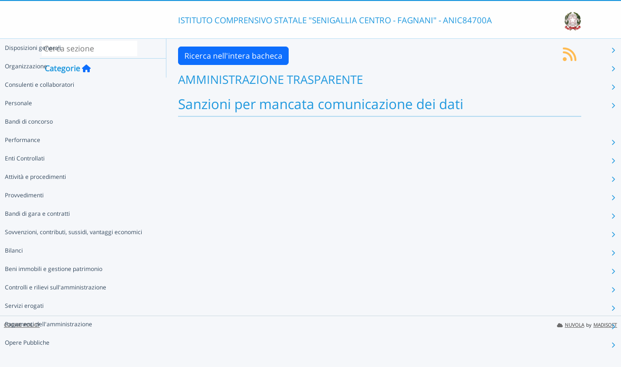

--- FILE ---
content_type: text/html; charset=UTF-8
request_url: https://nuvola.madisoft.it/bacheca-digitale/bacheca/ANIC84700A/4/0/fe1807ea-fa23-4841-9f49-32d6aa2e9161/show
body_size: 12257
content:
<!DOCTYPE html>
<html lang="it">
    <head>
        <meta charset="utf-8">
        <meta http-equiv="X-UA-Compatible" content="IE=edge">
                <meta name="robots" content="index,follow" />
                <meta name="viewport" content="width=device-width, initial-scale=1">
        <meta name="msapplication-config" content="/browserconfig.xml"/>
        <title>ANIC84700A </title>
                <link rel="icon" sizes="16x16 24x24 32x32 48x48" href="/favicon.ico?version=v1">
                            
                            <link rel="stylesheet" type="text/css" href="/css/application.min-815a5d60.css">                    
        
            <!-- Google tag (gtag.js) -->
    <script type="application/javascript" async src="https://www.googletagmanager.com/gtag/js?id=G-V1H27T03WL"></script>
    <script type="application/javascript">
        window.dataLayer = window.dataLayer || [];
        function gtag(){dataLayer.push(arguments);}
        gtag('js', new Date());

        gtag('config', 'G-V1H27T03WL');
    </script>
    </head>

        
    <body class="layout-fixed aside-collapsed" data-env="prod" >
                                              <div id="area-pubblica">
    <header class="header-wrapper">
      <div class="header-container container">
        <div class="toggle-menu-container d-lg-none mt-md-1">
     <a href="#" class="toggle-menu" data-bs-toggle="tooltip" title="Menu Laterale"
        data-bs-placement="right">
       <em class="fa-solid fa-navicon fa-2x"></em>
     </a>
   </div>
   
<div class="nome-istituto-container">
  <span class="nome-istituto">
      ISTITUTO COMPRENSIVO STATALE &quot;SENIGALLIA CENTRO - FAGNANI&quot; - ANIC84700A
  </span>
</div>

<div class="logo-miur-container">
      <img class="logoMiur" src="/images/logo-miur-senza-testo.jpg" />
  </div>
      </div>
    </header>
    <div class="container main-section-wrapper">
        <div class="row">
          <aside class="col-md-3">
        <div class="menu-container">
  <div class="search-container p-1">
    <input class="search px-1" placeholder="Cerca sezione" autofocus tabindex="0">
    <div class="search-icon">
      <i class="fa-solid fa-search"></i>
    </div>
  </div>
  <header title="Categorie" class="tooltip--disable">
    <a class="prev">
      <i class="fa-solid fa-arrow-left"></i>
    </a>
    <span class="title">Categorie</span>
    <a class="navigation" title="Torna alla home"
       href="/bacheca-digitale/bacheca/ANIC84700A/4/0/0/show" data-bs-placement="right"><em class="fa-solid fa-home icon-left"></em></a>
  </header>

  <div class="menu-page results-page">
    <ul class="results-list">
    </ul>
  </div>

      
<div id="root" class="menu-page" data-parent-id="">
  <ul class="nav flex-column flex-nowr">
          <li class="nav-item">
        <div class="has-children-icon"><i class="fa-solid fa-angle-down"></i></div>
                  <a class="navigation nav-link" data-page-id="e4b0f3e6-10f3-498b-a54b-d84edfabc4ab" data-selector="true" title="Disposizioni generali"
           href="/bacheca-digitale/bacheca/ANIC84700A/4/0/e4b0f3e6-10f3-498b-a54b-d84edfabc4ab/show">
          Disposizioni generali
        </a>
                  <a class="next nav-link" data-parent-id="root" data-page-id="e4b0f3e6-10f3-498b-a54b-d84edfabc4ab">
            <i class="fa-solid fa-chevron-right"></i>
          </a>
              </li>
          <li class="nav-item">
        <div class="has-children-icon"><i class="fa-solid fa-angle-down"></i></div>
                  <a class="navigation nav-link" data-page-id="6f256c56-9613-4ced-94a7-74d242d232cd" data-selector="true" title="Organizzazione"
           href="/bacheca-digitale/bacheca/ANIC84700A/4/0/6f256c56-9613-4ced-94a7-74d242d232cd/show">
          Organizzazione
        </a>
                  <a class="next nav-link" data-parent-id="root" data-page-id="6f256c56-9613-4ced-94a7-74d242d232cd">
            <i class="fa-solid fa-chevron-right"></i>
          </a>
              </li>
          <li class="nav-item">
        <div class="has-children-icon"><i class="fa-solid fa-angle-down"></i></div>
                  <a class="navigation nav-link" data-page-id="ddb85532-8b98-4711-ab08-5c5e5739d17f" data-selector="true" title="Consulenti e collaboratori"
           href="/bacheca-digitale/bacheca/ANIC84700A/4/0/ddb85532-8b98-4711-ab08-5c5e5739d17f/show">
          Consulenti e collaboratori
        </a>
                  <a class="next nav-link" data-parent-id="root" data-page-id="ddb85532-8b98-4711-ab08-5c5e5739d17f">
            <i class="fa-solid fa-chevron-right"></i>
          </a>
              </li>
          <li class="nav-item">
        <div class="has-children-icon"><i class="fa-solid fa-angle-down"></i></div>
                  <a class="navigation nav-link" data-page-id="3ebabb3d-0513-4229-abff-bf035d37da11" data-selector="true" title="Personale"
           href="/bacheca-digitale/bacheca/ANIC84700A/4/0/3ebabb3d-0513-4229-abff-bf035d37da11/show">
          Personale
        </a>
                  <a class="next nav-link" data-parent-id="root" data-page-id="3ebabb3d-0513-4229-abff-bf035d37da11">
            <i class="fa-solid fa-chevron-right"></i>
          </a>
              </li>
          <li class="nav-item">
        <div class="has-children-icon"><i class="fa-solid fa-angle-down"></i></div>
                  <a class="navigation nav-link" data-page-id="c9c51981-e991-4e5e-a4ab-c099fa2d0ffa" data-selector="true" title="Bandi di concorso"
           href="/bacheca-digitale/bacheca/ANIC84700A/4/0/c9c51981-e991-4e5e-a4ab-c099fa2d0ffa/show">
          Bandi di concorso
        </a>
              </li>
          <li class="nav-item">
        <div class="has-children-icon"><i class="fa-solid fa-angle-down"></i></div>
                  <a class="navigation nav-link" data-page-id="e5095907-d429-4545-89ad-f3448019b337" data-selector="true" title="Performance"
           href="/bacheca-digitale/bacheca/ANIC84700A/4/0/e5095907-d429-4545-89ad-f3448019b337/show">
          Performance
        </a>
                  <a class="next nav-link" data-parent-id="root" data-page-id="e5095907-d429-4545-89ad-f3448019b337">
            <i class="fa-solid fa-chevron-right"></i>
          </a>
              </li>
          <li class="nav-item">
        <div class="has-children-icon"><i class="fa-solid fa-angle-down"></i></div>
                  <a class="navigation nav-link" data-page-id="84e0fbeb-0883-4a62-ba9a-316680afedb8" data-selector="true" title="Enti Controllati"
           href="/bacheca-digitale/bacheca/ANIC84700A/4/0/84e0fbeb-0883-4a62-ba9a-316680afedb8/show">
          Enti Controllati
        </a>
                  <a class="next nav-link" data-parent-id="root" data-page-id="84e0fbeb-0883-4a62-ba9a-316680afedb8">
            <i class="fa-solid fa-chevron-right"></i>
          </a>
              </li>
          <li class="nav-item">
        <div class="has-children-icon"><i class="fa-solid fa-angle-down"></i></div>
                  <a class="navigation nav-link" data-page-id="68096cfa-3c58-425c-b0ff-f5c3146c27de" data-selector="true" title="Attività e procedimenti"
           href="/bacheca-digitale/bacheca/ANIC84700A/4/0/68096cfa-3c58-425c-b0ff-f5c3146c27de/show">
          Attività e procedimenti
        </a>
                  <a class="next nav-link" data-parent-id="root" data-page-id="68096cfa-3c58-425c-b0ff-f5c3146c27de">
            <i class="fa-solid fa-chevron-right"></i>
          </a>
              </li>
          <li class="nav-item">
        <div class="has-children-icon"><i class="fa-solid fa-angle-down"></i></div>
                  <a class="navigation nav-link" data-page-id="078ad179-610d-481d-917a-ceb54e989a87" data-selector="true" title="Provvedimenti"
           href="/bacheca-digitale/bacheca/ANIC84700A/4/0/078ad179-610d-481d-917a-ceb54e989a87/show">
          Provvedimenti
        </a>
                  <a class="next nav-link" data-parent-id="root" data-page-id="078ad179-610d-481d-917a-ceb54e989a87">
            <i class="fa-solid fa-chevron-right"></i>
          </a>
              </li>
          <li class="nav-item">
        <div class="has-children-icon"><i class="fa-solid fa-angle-down"></i></div>
                  <a class="navigation nav-link" data-page-id="ace144c3-2752-4a73-8509-6405e1bd205f" data-selector="true" title="Bandi di gara e contratti"
           href="/bacheca-digitale/bacheca/ANIC84700A/4/0/ace144c3-2752-4a73-8509-6405e1bd205f/show">
          Bandi di gara e contratti
        </a>
                  <a class="next nav-link" data-parent-id="root" data-page-id="ace144c3-2752-4a73-8509-6405e1bd205f">
            <i class="fa-solid fa-chevron-right"></i>
          </a>
              </li>
          <li class="nav-item">
        <div class="has-children-icon"><i class="fa-solid fa-angle-down"></i></div>
                  <a class="navigation nav-link" data-page-id="cd959a2c-448f-4f7a-9496-b3333b45ee06" data-selector="true" title="Sovvenzioni, contributi, sussidi, vantaggi economici"
           href="/bacheca-digitale/bacheca/ANIC84700A/4/0/cd959a2c-448f-4f7a-9496-b3333b45ee06/show">
          Sovvenzioni, contributi, sussidi, vantaggi economici
        </a>
                  <a class="next nav-link" data-parent-id="root" data-page-id="cd959a2c-448f-4f7a-9496-b3333b45ee06">
            <i class="fa-solid fa-chevron-right"></i>
          </a>
              </li>
          <li class="nav-item">
        <div class="has-children-icon"><i class="fa-solid fa-angle-down"></i></div>
                  <a class="navigation nav-link" data-page-id="b08351bf-5294-4f1a-8ae1-2cc40af2e48d" data-selector="true" title="Bilanci"
           href="/bacheca-digitale/bacheca/ANIC84700A/4/0/b08351bf-5294-4f1a-8ae1-2cc40af2e48d/show">
          Bilanci
        </a>
                  <a class="next nav-link" data-parent-id="root" data-page-id="b08351bf-5294-4f1a-8ae1-2cc40af2e48d">
            <i class="fa-solid fa-chevron-right"></i>
          </a>
              </li>
          <li class="nav-item">
        <div class="has-children-icon"><i class="fa-solid fa-angle-down"></i></div>
                  <a class="navigation nav-link" data-page-id="b210d53d-dc7b-40ff-a9e3-d0e227b1d43d" data-selector="true" title="Beni immobili e gestione patrimonio"
           href="/bacheca-digitale/bacheca/ANIC84700A/4/0/b210d53d-dc7b-40ff-a9e3-d0e227b1d43d/show">
          Beni immobili e gestione patrimonio
        </a>
                  <a class="next nav-link" data-parent-id="root" data-page-id="b210d53d-dc7b-40ff-a9e3-d0e227b1d43d">
            <i class="fa-solid fa-chevron-right"></i>
          </a>
              </li>
          <li class="nav-item">
        <div class="has-children-icon"><i class="fa-solid fa-angle-down"></i></div>
                  <a class="navigation nav-link" data-page-id="c7bb9a8a-070a-4822-b652-d78fdedf48e9" data-selector="true" title="Controlli e rilievi sull&#039;amministrazione"
           href="/bacheca-digitale/bacheca/ANIC84700A/4/0/c7bb9a8a-070a-4822-b652-d78fdedf48e9/show">
          Controlli e rilievi sull&#039;amministrazione
        </a>
                  <a class="next nav-link" data-parent-id="root" data-page-id="c7bb9a8a-070a-4822-b652-d78fdedf48e9">
            <i class="fa-solid fa-chevron-right"></i>
          </a>
              </li>
          <li class="nav-item">
        <div class="has-children-icon"><i class="fa-solid fa-angle-down"></i></div>
                  <a class="navigation nav-link" data-page-id="3ba21b3e-5001-4c93-a29a-fa62a91030a5" data-selector="true" title="Servizi erogati"
           href="/bacheca-digitale/bacheca/ANIC84700A/4/0/3ba21b3e-5001-4c93-a29a-fa62a91030a5/show">
          Servizi erogati
        </a>
                  <a class="next nav-link" data-parent-id="root" data-page-id="3ba21b3e-5001-4c93-a29a-fa62a91030a5">
            <i class="fa-solid fa-chevron-right"></i>
          </a>
              </li>
          <li class="nav-item">
        <div class="has-children-icon"><i class="fa-solid fa-angle-down"></i></div>
                  <a class="navigation nav-link" data-page-id="f581b67d-b9bd-42a7-89d2-71c4bd187696" data-selector="true" title="Pagamenti dell&#039;amministrazione"
           href="/bacheca-digitale/bacheca/ANIC84700A/4/0/f581b67d-b9bd-42a7-89d2-71c4bd187696/show">
          Pagamenti dell&#039;amministrazione
        </a>
                  <a class="next nav-link" data-parent-id="root" data-page-id="f581b67d-b9bd-42a7-89d2-71c4bd187696">
            <i class="fa-solid fa-chevron-right"></i>
          </a>
              </li>
          <li class="nav-item">
        <div class="has-children-icon"><i class="fa-solid fa-angle-down"></i></div>
                  <a class="navigation nav-link" data-page-id="70ab51f5-6004-4993-8ea4-6e16a2791a1a" data-selector="true" title="Opere Pubbliche"
           href="/bacheca-digitale/bacheca/ANIC84700A/4/0/70ab51f5-6004-4993-8ea4-6e16a2791a1a/show">
          Opere Pubbliche
        </a>
                  <a class="next nav-link" data-parent-id="root" data-page-id="70ab51f5-6004-4993-8ea4-6e16a2791a1a">
            <i class="fa-solid fa-chevron-right"></i>
          </a>
              </li>
          <li class="nav-item">
        <div class="has-children-icon"><i class="fa-solid fa-angle-down"></i></div>
                  <a class="navigation nav-link" data-page-id="eb46ad83-4c3d-4d44-a248-b2f0b041a87c" data-selector="true" title="Pianificazione e governo del territorio"
           href="/bacheca-digitale/bacheca/ANIC84700A/4/0/eb46ad83-4c3d-4d44-a248-b2f0b041a87c/show">
          Pianificazione e governo del territorio
        </a>
              </li>
          <li class="nav-item">
        <div class="has-children-icon"><i class="fa-solid fa-angle-down"></i></div>
                  <a class="navigation nav-link" data-page-id="c263fcbb-8165-4549-85a5-b5d1cb0c482e" data-selector="true" title="Informazioni ambientali"
           href="/bacheca-digitale/bacheca/ANIC84700A/4/0/c263fcbb-8165-4549-85a5-b5d1cb0c482e/show">
          Informazioni ambientali
        </a>
              </li>
          <li class="nav-item">
        <div class="has-children-icon"><i class="fa-solid fa-angle-down"></i></div>
                  <a class="navigation nav-link" data-page-id="8b82fbef-f46d-4568-a788-8b82386938e8" data-selector="true" title="Interventi straordinari e di emergenza"
           href="/bacheca-digitale/bacheca/ANIC84700A/4/0/8b82fbef-f46d-4568-a788-8b82386938e8/show">
          Interventi straordinari e di emergenza
        </a>
              </li>
          <li class="nav-item">
        <div class="has-children-icon"><i class="fa-solid fa-angle-down"></i></div>
                  <a class="navigation nav-link" data-page-id="50b56e49-45f2-44c1-a362-a26f6e680e19" data-selector="true" title="Altri contenuti"
           href="/bacheca-digitale/bacheca/ANIC84700A/4/0/50b56e49-45f2-44c1-a362-a26f6e680e19/show">
          Altri contenuti
        </a>
                  <a class="next nav-link" data-parent-id="root" data-page-id="50b56e49-45f2-44c1-a362-a26f6e680e19">
            <i class="fa-solid fa-chevron-right"></i>
          </a>
              </li>
      </ul>
</div>

      
<div id="e4b0f3e6-10f3-498b-a54b-d84edfabc4ab" class="menu-page" data-parent-id="root">
  <ul >
          <li class="nav-item">
        <div class="has-children-icon"><i class="fa-solid fa-angle-down"></i></div>
                  <a class="navigation nav-link" data-page-id="5a40d931-5907-4f5a-afd3-de66f07d33fc" data-selector="true" title="Piano triennale per la prevenzione della corruzione e della trasparenza"
           href="/bacheca-digitale/bacheca/ANIC84700A/4/0/5a40d931-5907-4f5a-afd3-de66f07d33fc/show">
          Piano triennale per la prevenzione della corruzione e della trasparenza
        </a>
              </li>
          <li class="nav-item">
        <div class="has-children-icon"><i class="fa-solid fa-angle-down"></i></div>
                  <a class="navigation nav-link" data-page-id="223fab22-9a5c-4163-a95e-e0785076004d" data-selector="true" title="Atti generali"
           href="/bacheca-digitale/bacheca/ANIC84700A/4/0/223fab22-9a5c-4163-a95e-e0785076004d/show">
          Atti generali
        </a>
                  <a class="next nav-link" data-parent-id="e4b0f3e6-10f3-498b-a54b-d84edfabc4ab" data-page-id="223fab22-9a5c-4163-a95e-e0785076004d">
            <i class="fa-solid fa-chevron-right"></i>
          </a>
              </li>
          <li class="nav-item">
        <div class="has-children-icon"><i class="fa-solid fa-angle-down"></i></div>
                  <a class="navigation nav-link" data-page-id="d9c3f4ad-2e63-416f-b727-526693b38a28" data-selector="true" title="Oneri informativi per cittadini e imprese"
           href="/bacheca-digitale/bacheca/ANIC84700A/4/0/d9c3f4ad-2e63-416f-b727-526693b38a28/show">
          Oneri informativi per cittadini e imprese
        </a>
              </li>
      </ul>
</div>

      
<div id="5a40d931-5907-4f5a-afd3-de66f07d33fc" class="menu-page" data-parent-id="e4b0f3e6-10f3-498b-a54b-d84edfabc4ab">
  <ul >
      </ul>
</div>

      
<div id="223fab22-9a5c-4163-a95e-e0785076004d" class="menu-page" data-parent-id="e4b0f3e6-10f3-498b-a54b-d84edfabc4ab">
  <ul >
          <li class="nav-item">
        <div class="has-children-icon"><i class="fa-solid fa-angle-down"></i></div>
                  <a class="navigation nav-link" data-page-id="cf25c92e-3b5a-4cc4-9759-571e6b6ee507" data-selector="true" title="Riferimenti normativi su organizzazione e attività"
           href="/bacheca-digitale/bacheca/ANIC84700A/4/0/cf25c92e-3b5a-4cc4-9759-571e6b6ee507/show">
          Riferimenti normativi su organizzazione e attività
        </a>
              </li>
          <li class="nav-item">
        <div class="has-children-icon"><i class="fa-solid fa-angle-down"></i></div>
                  <a class="navigation nav-link" data-page-id="6902f05a-7ff6-462d-ba33-1ce0ceb15c94" data-selector="true" title="Atti amministrativi generali"
           href="/bacheca-digitale/bacheca/ANIC84700A/4/0/6902f05a-7ff6-462d-ba33-1ce0ceb15c94/show">
          Atti amministrativi generali
        </a>
              </li>
          <li class="nav-item">
        <div class="has-children-icon"><i class="fa-solid fa-angle-down"></i></div>
                  <a class="navigation nav-link" data-page-id="a6137485-77ea-4c69-9983-f42d4de29412" data-selector="true" title="Documenti di programmazione strategico-gestionale"
           href="/bacheca-digitale/bacheca/ANIC84700A/4/0/a6137485-77ea-4c69-9983-f42d4de29412/show">
          Documenti di programmazione strategico-gestionale
        </a>
              </li>
          <li class="nav-item">
        <div class="has-children-icon"><i class="fa-solid fa-angle-down"></i></div>
                  <a class="navigation nav-link" data-page-id="56bb4d11-5610-4620-8be8-45486b4a06b5" data-selector="true" title="Codice disciplinare e di condotta"
           href="/bacheca-digitale/bacheca/ANIC84700A/4/0/56bb4d11-5610-4620-8be8-45486b4a06b5/show">
          Codice disciplinare e di condotta
        </a>
              </li>
      </ul>
</div>

      
<div id="cf25c92e-3b5a-4cc4-9759-571e6b6ee507" class="menu-page" data-parent-id="223fab22-9a5c-4163-a95e-e0785076004d">
  <ul >
      </ul>
</div>

      
<div id="6902f05a-7ff6-462d-ba33-1ce0ceb15c94" class="menu-page" data-parent-id="223fab22-9a5c-4163-a95e-e0785076004d">
  <ul >
      </ul>
</div>

      
<div id="a6137485-77ea-4c69-9983-f42d4de29412" class="menu-page" data-parent-id="223fab22-9a5c-4163-a95e-e0785076004d">
  <ul >
      </ul>
</div>

      
<div id="56bb4d11-5610-4620-8be8-45486b4a06b5" class="menu-page" data-parent-id="223fab22-9a5c-4163-a95e-e0785076004d">
  <ul >
      </ul>
</div>

      
<div id="d9c3f4ad-2e63-416f-b727-526693b38a28" class="menu-page" data-parent-id="e4b0f3e6-10f3-498b-a54b-d84edfabc4ab">
  <ul >
      </ul>
</div>

      
<div id="6f256c56-9613-4ced-94a7-74d242d232cd" class="menu-page" data-parent-id="root">
  <ul >
          <li class="nav-item">
        <div class="has-children-icon"><i class="fa-solid fa-angle-down"></i></div>
                  <a class="navigation nav-link" data-page-id="dbbf81b9-e3d7-4d22-bd9b-701d6431b8a9" data-selector="true" title="Titolari di incarichi politici, di amministrazione, di direzione o di governo"
           href="/bacheca-digitale/bacheca/ANIC84700A/4/0/dbbf81b9-e3d7-4d22-bd9b-701d6431b8a9/show">
          Titolari di incarichi politici, di amministrazione, di direzione o di governo
        </a>
              </li>
          <li class="nav-item">
        <div class="has-children-icon"><i class="fa-solid fa-angle-down"></i></div>
                  <a class="navigation nav-link" data-page-id="c0360ea6-7092-483c-b9be-a9103bc77824" data-selector="true" title="Sanzioni per mancata comunicazione dei dati"
           href="/bacheca-digitale/bacheca/ANIC84700A/4/0/c0360ea6-7092-483c-b9be-a9103bc77824/show">
          Sanzioni per mancata comunicazione dei dati
        </a>
              </li>
          <li class="nav-item">
        <div class="has-children-icon"><i class="fa-solid fa-angle-down"></i></div>
                  <a class="navigation nav-link" data-page-id="6743709a-1602-40cc-bdf1-fe5a2c57ea4e" data-selector="true" title="Rendiconti gruppi consiliari regionali/provinciali"
           href="/bacheca-digitale/bacheca/ANIC84700A/4/0/6743709a-1602-40cc-bdf1-fe5a2c57ea4e/show">
          Rendiconti gruppi consiliari regionali/provinciali
        </a>
              </li>
          <li class="nav-item">
        <div class="has-children-icon"><i class="fa-solid fa-angle-down"></i></div>
                  <a class="navigation nav-link" data-page-id="a5d3b825-1106-43a0-b7ef-06a8507d910c" data-selector="true" title="Articolazione degli uffici"
           href="/bacheca-digitale/bacheca/ANIC84700A/4/0/a5d3b825-1106-43a0-b7ef-06a8507d910c/show">
          Articolazione degli uffici
        </a>
              </li>
          <li class="nav-item">
        <div class="has-children-icon"><i class="fa-solid fa-angle-down"></i></div>
                  <a class="navigation nav-link" data-page-id="893767b7-590a-48b8-a842-33fe058065d8" data-selector="true" title="Telefono e posta elettronica"
           href="/bacheca-digitale/bacheca/ANIC84700A/4/0/893767b7-590a-48b8-a842-33fe058065d8/show">
          Telefono e posta elettronica
        </a>
              </li>
      </ul>
</div>

      
<div id="dbbf81b9-e3d7-4d22-bd9b-701d6431b8a9" class="menu-page" data-parent-id="6f256c56-9613-4ced-94a7-74d242d232cd">
  <ul >
      </ul>
</div>

      
<div id="c0360ea6-7092-483c-b9be-a9103bc77824" class="menu-page" data-parent-id="6f256c56-9613-4ced-94a7-74d242d232cd">
  <ul >
      </ul>
</div>

      
<div id="6743709a-1602-40cc-bdf1-fe5a2c57ea4e" class="menu-page" data-parent-id="6f256c56-9613-4ced-94a7-74d242d232cd">
  <ul >
      </ul>
</div>

      
<div id="a5d3b825-1106-43a0-b7ef-06a8507d910c" class="menu-page" data-parent-id="6f256c56-9613-4ced-94a7-74d242d232cd">
  <ul >
      </ul>
</div>

      
<div id="893767b7-590a-48b8-a842-33fe058065d8" class="menu-page" data-parent-id="6f256c56-9613-4ced-94a7-74d242d232cd">
  <ul >
      </ul>
</div>

      
<div id="ddb85532-8b98-4711-ab08-5c5e5739d17f" class="menu-page" data-parent-id="root">
  <ul >
          <li class="nav-item">
        <div class="has-children-icon"><i class="fa-solid fa-angle-down"></i></div>
                  <a class="navigation nav-link" data-page-id="06f32c18-a09f-4941-bf08-8b7af08f49b5" data-selector="true" title="Titolari di incarichi di collaborazione o consulenza"
           href="/bacheca-digitale/bacheca/ANIC84700A/4/0/06f32c18-a09f-4941-bf08-8b7af08f49b5/show">
          Titolari di incarichi di collaborazione o consulenza
        </a>
              </li>
      </ul>
</div>

      
<div id="06f32c18-a09f-4941-bf08-8b7af08f49b5" class="menu-page" data-parent-id="ddb85532-8b98-4711-ab08-5c5e5739d17f">
  <ul >
      </ul>
</div>

      
<div id="3ebabb3d-0513-4229-abff-bf035d37da11" class="menu-page" data-parent-id="root">
  <ul >
          <li class="nav-item">
        <div class="has-children-icon"><i class="fa-solid fa-angle-down"></i></div>
                  <a class="navigation nav-link" data-page-id="77e923b1-c46e-4621-8ddc-20be4e87a5dc" data-selector="true" title="Titolari di incarichi dirigenziali amministrativi di vertice"
           href="/bacheca-digitale/bacheca/ANIC84700A/4/0/77e923b1-c46e-4621-8ddc-20be4e87a5dc/show">
          Titolari di incarichi dirigenziali amministrativi di vertice
        </a>
              </li>
          <li class="nav-item">
        <div class="has-children-icon"><i class="fa-solid fa-angle-down"></i></div>
                  <a class="navigation nav-link" data-page-id="6fa40b30-8d53-47f9-bd6f-041e9ef49ebd" data-selector="true" title="Titolari di incarichi dirigenziali (dirigenti non generali)"
           href="/bacheca-digitale/bacheca/ANIC84700A/4/0/6fa40b30-8d53-47f9-bd6f-041e9ef49ebd/show">
          Titolari di incarichi dirigenziali (dirigenti non generali)
        </a>
              </li>
          <li class="nav-item">
        <div class="has-children-icon"><i class="fa-solid fa-angle-down"></i></div>
                  <a class="navigation nav-link" data-page-id="85312f45-02c6-4dbd-90dc-6e00491b707e" data-selector="true" title="Dirigenti cessati"
           href="/bacheca-digitale/bacheca/ANIC84700A/4/0/85312f45-02c6-4dbd-90dc-6e00491b707e/show">
          Dirigenti cessati
        </a>
              </li>
          <li class="nav-item">
        <div class="has-children-icon"><i class="fa-solid fa-angle-down"></i></div>
                  <a class="navigation nav-link" data-page-id="fe1807ea-fa23-4841-9f49-32d6aa2e9161" data-selector="true" title="Sanzioni per mancata comunicazione dei dati"
           href="/bacheca-digitale/bacheca/ANIC84700A/4/0/fe1807ea-fa23-4841-9f49-32d6aa2e9161/show">
          Sanzioni per mancata comunicazione dei dati
        </a>
              </li>
          <li class="nav-item">
        <div class="has-children-icon"><i class="fa-solid fa-angle-down"></i></div>
                  <a class="navigation nav-link" data-page-id="b44efcda-8bd5-47c5-91be-69ebd6a0b8b6" data-selector="true" title="Posizioni organizzative"
           href="/bacheca-digitale/bacheca/ANIC84700A/4/0/b44efcda-8bd5-47c5-91be-69ebd6a0b8b6/show">
          Posizioni organizzative
        </a>
              </li>
          <li class="nav-item">
        <div class="has-children-icon"><i class="fa-solid fa-angle-down"></i></div>
                  <a class="navigation nav-link" data-page-id="eba392e5-2d10-41ae-9227-9439c84e3c7f" data-selector="true" title="Dotazione organica"
           href="/bacheca-digitale/bacheca/ANIC84700A/4/0/eba392e5-2d10-41ae-9227-9439c84e3c7f/show">
          Dotazione organica
        </a>
              </li>
          <li class="nav-item">
        <div class="has-children-icon"><i class="fa-solid fa-angle-down"></i></div>
                  <a class="navigation nav-link" data-page-id="4994f432-1a62-41b8-a855-ad73c3b3f0a2" data-selector="true" title="Personale non a tempo indeterminato"
           href="/bacheca-digitale/bacheca/ANIC84700A/4/0/4994f432-1a62-41b8-a855-ad73c3b3f0a2/show">
          Personale non a tempo indeterminato
        </a>
                  <a class="next nav-link" data-parent-id="3ebabb3d-0513-4229-abff-bf035d37da11" data-page-id="4994f432-1a62-41b8-a855-ad73c3b3f0a2">
            <i class="fa-solid fa-chevron-right"></i>
          </a>
              </li>
          <li class="nav-item">
        <div class="has-children-icon"><i class="fa-solid fa-angle-down"></i></div>
                  <a class="navigation nav-link" data-page-id="54e23d32-91a4-4d8b-9b01-7155b91091b5" data-selector="true" title="Tassi di assenza"
           href="/bacheca-digitale/bacheca/ANIC84700A/4/0/54e23d32-91a4-4d8b-9b01-7155b91091b5/show">
          Tassi di assenza
        </a>
              </li>
          <li class="nav-item">
        <div class="has-children-icon"><i class="fa-solid fa-angle-down"></i></div>
                  <a class="navigation nav-link" data-page-id="acfc00fa-d820-4d4a-9439-b69b27a16484" data-selector="true" title="Incarichi conferiti e autorizzati ai dipendenti (dirigenti e non dirigenti)"
           href="/bacheca-digitale/bacheca/ANIC84700A/4/0/acfc00fa-d820-4d4a-9439-b69b27a16484/show">
          Incarichi conferiti e autorizzati ai dipendenti (dirigenti e non dirigenti)
        </a>
              </li>
          <li class="nav-item">
        <div class="has-children-icon"><i class="fa-solid fa-angle-down"></i></div>
                  <a class="navigation nav-link" data-page-id="e25bd908-82c8-4883-ae2c-932734a0ac3a" data-selector="true" title="Contrattazione collettiva"
           href="/bacheca-digitale/bacheca/ANIC84700A/4/0/e25bd908-82c8-4883-ae2c-932734a0ac3a/show">
          Contrattazione collettiva
        </a>
              </li>
          <li class="nav-item">
        <div class="has-children-icon"><i class="fa-solid fa-angle-down"></i></div>
                  <a class="navigation nav-link" data-page-id="d762487d-7e99-4991-8c23-25a8b150345a" data-selector="true" title="Contrattazione integrativa"
           href="/bacheca-digitale/bacheca/ANIC84700A/4/0/d762487d-7e99-4991-8c23-25a8b150345a/show">
          Contrattazione integrativa
        </a>
                  <a class="next nav-link" data-parent-id="3ebabb3d-0513-4229-abff-bf035d37da11" data-page-id="d762487d-7e99-4991-8c23-25a8b150345a">
            <i class="fa-solid fa-chevron-right"></i>
          </a>
              </li>
          <li class="nav-item">
        <div class="has-children-icon"><i class="fa-solid fa-angle-down"></i></div>
                  <a class="navigation nav-link" data-page-id="29078a58-07c4-474b-9534-8278fd3e1d02" data-selector="true" title="OIV"
           href="/bacheca-digitale/bacheca/ANIC84700A/4/0/29078a58-07c4-474b-9534-8278fd3e1d02/show">
          OIV
        </a>
                  <a class="next nav-link" data-parent-id="3ebabb3d-0513-4229-abff-bf035d37da11" data-page-id="29078a58-07c4-474b-9534-8278fd3e1d02">
            <i class="fa-solid fa-chevron-right"></i>
          </a>
              </li>
      </ul>
</div>

      
<div id="77e923b1-c46e-4621-8ddc-20be4e87a5dc" class="menu-page" data-parent-id="3ebabb3d-0513-4229-abff-bf035d37da11">
  <ul >
      </ul>
</div>

      
<div id="6fa40b30-8d53-47f9-bd6f-041e9ef49ebd" class="menu-page" data-parent-id="3ebabb3d-0513-4229-abff-bf035d37da11">
  <ul >
      </ul>
</div>

      
<div id="85312f45-02c6-4dbd-90dc-6e00491b707e" class="menu-page" data-parent-id="3ebabb3d-0513-4229-abff-bf035d37da11">
  <ul >
      </ul>
</div>

      
<div id="fe1807ea-fa23-4841-9f49-32d6aa2e9161" class="menu-page" data-parent-id="3ebabb3d-0513-4229-abff-bf035d37da11">
  <ul >
      </ul>
</div>

      
<div id="b44efcda-8bd5-47c5-91be-69ebd6a0b8b6" class="menu-page" data-parent-id="3ebabb3d-0513-4229-abff-bf035d37da11">
  <ul >
      </ul>
</div>

      
<div id="eba392e5-2d10-41ae-9227-9439c84e3c7f" class="menu-page" data-parent-id="3ebabb3d-0513-4229-abff-bf035d37da11">
  <ul >
      </ul>
</div>

      
<div id="4994f432-1a62-41b8-a855-ad73c3b3f0a2" class="menu-page" data-parent-id="3ebabb3d-0513-4229-abff-bf035d37da11">
  <ul >
          <li class="nav-item">
        <div class="has-children-icon"><i class="fa-solid fa-angle-down"></i></div>
                  <a class="navigation nav-link" data-page-id="c4e06afb-a353-49fb-af2c-a752417f06a9" data-selector="true" title="Elenco personale non a tempo indeterminato"
           href="/bacheca-digitale/bacheca/ANIC84700A/4/0/c4e06afb-a353-49fb-af2c-a752417f06a9/show">
          Elenco personale non a tempo indeterminato
        </a>
              </li>
          <li class="nav-item">
        <div class="has-children-icon"><i class="fa-solid fa-angle-down"></i></div>
                  <a class="navigation nav-link" data-page-id="c4ecf280-7cac-4af2-b30c-ac1f4c48a179" data-selector="true" title="Costo personale non a tempo indeterminato"
           href="/bacheca-digitale/bacheca/ANIC84700A/4/0/c4ecf280-7cac-4af2-b30c-ac1f4c48a179/show">
          Costo personale non a tempo indeterminato
        </a>
              </li>
      </ul>
</div>

      
<div id="c4e06afb-a353-49fb-af2c-a752417f06a9" class="menu-page" data-parent-id="4994f432-1a62-41b8-a855-ad73c3b3f0a2">
  <ul >
      </ul>
</div>

      
<div id="c4ecf280-7cac-4af2-b30c-ac1f4c48a179" class="menu-page" data-parent-id="4994f432-1a62-41b8-a855-ad73c3b3f0a2">
  <ul >
      </ul>
</div>

      
<div id="54e23d32-91a4-4d8b-9b01-7155b91091b5" class="menu-page" data-parent-id="3ebabb3d-0513-4229-abff-bf035d37da11">
  <ul >
      </ul>
</div>

      
<div id="acfc00fa-d820-4d4a-9439-b69b27a16484" class="menu-page" data-parent-id="3ebabb3d-0513-4229-abff-bf035d37da11">
  <ul >
      </ul>
</div>

      
<div id="e25bd908-82c8-4883-ae2c-932734a0ac3a" class="menu-page" data-parent-id="3ebabb3d-0513-4229-abff-bf035d37da11">
  <ul >
      </ul>
</div>

      
<div id="d762487d-7e99-4991-8c23-25a8b150345a" class="menu-page" data-parent-id="3ebabb3d-0513-4229-abff-bf035d37da11">
  <ul >
          <li class="nav-item">
        <div class="has-children-icon"><i class="fa-solid fa-angle-down"></i></div>
                  <a class="navigation nav-link" data-page-id="e08cf6c5-4234-43ec-a220-de861efd9ee7" data-selector="true" title="Contratti integrativi"
           href="/bacheca-digitale/bacheca/ANIC84700A/4/0/e08cf6c5-4234-43ec-a220-de861efd9ee7/show">
          Contratti integrativi
        </a>
              </li>
          <li class="nav-item">
        <div class="has-children-icon"><i class="fa-solid fa-angle-down"></i></div>
                  <a class="navigation nav-link" data-page-id="d4649191-2802-49aa-b284-858e70a2f7de" data-selector="true" title="Costi contratti integrativi"
           href="/bacheca-digitale/bacheca/ANIC84700A/4/0/d4649191-2802-49aa-b284-858e70a2f7de/show">
          Costi contratti integrativi
        </a>
              </li>
      </ul>
</div>

      
<div id="e08cf6c5-4234-43ec-a220-de861efd9ee7" class="menu-page" data-parent-id="d762487d-7e99-4991-8c23-25a8b150345a">
  <ul >
      </ul>
</div>

      
<div id="d4649191-2802-49aa-b284-858e70a2f7de" class="menu-page" data-parent-id="d762487d-7e99-4991-8c23-25a8b150345a">
  <ul >
      </ul>
</div>

      
<div id="29078a58-07c4-474b-9534-8278fd3e1d02" class="menu-page" data-parent-id="3ebabb3d-0513-4229-abff-bf035d37da11">
  <ul >
          <li class="nav-item">
        <div class="has-children-icon"><i class="fa-solid fa-angle-down"></i></div>
                  <a class="navigation nav-link" data-page-id="9f9fa188-87dd-4a0e-bfdf-bbe6b5e60b9c" data-selector="true" title="Organismo con funzioni analoghe"
           href="/bacheca-digitale/bacheca/ANIC84700A/4/0/9f9fa188-87dd-4a0e-bfdf-bbe6b5e60b9c/show">
          Organismo con funzioni analoghe
        </a>
              </li>
      </ul>
</div>

      
<div id="9f9fa188-87dd-4a0e-bfdf-bbe6b5e60b9c" class="menu-page" data-parent-id="29078a58-07c4-474b-9534-8278fd3e1d02">
  <ul >
      </ul>
</div>

      
<div id="c9c51981-e991-4e5e-a4ab-c099fa2d0ffa" class="menu-page" data-parent-id="root">
  <ul >
      </ul>
</div>

      
<div id="e5095907-d429-4545-89ad-f3448019b337" class="menu-page" data-parent-id="root">
  <ul >
          <li class="nav-item">
        <div class="has-children-icon"><i class="fa-solid fa-angle-down"></i></div>
                  <a class="navigation nav-link" data-page-id="1aa1c2a6-1645-47c7-995d-fd99cfc216e1" data-selector="true" title="Sistema di misurazione e valutazione della Performance"
           href="/bacheca-digitale/bacheca/ANIC84700A/4/0/1aa1c2a6-1645-47c7-995d-fd99cfc216e1/show">
          Sistema di misurazione e valutazione della Performance
        </a>
              </li>
          <li class="nav-item">
        <div class="has-children-icon"><i class="fa-solid fa-angle-down"></i></div>
                  <a class="navigation nav-link" data-page-id="2743651e-a85e-40d1-bc2e-295c7755e602" data-selector="true" title="Piano della Performance"
           href="/bacheca-digitale/bacheca/ANIC84700A/4/0/2743651e-a85e-40d1-bc2e-295c7755e602/show">
          Piano della Performance
        </a>
              </li>
          <li class="nav-item">
        <div class="has-children-icon"><i class="fa-solid fa-angle-down"></i></div>
                  <a class="navigation nav-link" data-page-id="ca48c086-fd89-4b62-a542-7ac02656f572" data-selector="true" title="Relazione sulla Performance"
           href="/bacheca-digitale/bacheca/ANIC84700A/4/0/ca48c086-fd89-4b62-a542-7ac02656f572/show">
          Relazione sulla Performance
        </a>
              </li>
          <li class="nav-item">
        <div class="has-children-icon"><i class="fa-solid fa-angle-down"></i></div>
                  <a class="navigation nav-link" data-page-id="8c4ec66d-f160-4af1-b2aa-02d474d863b4" data-selector="true" title="Ammontare complessivo dei premi"
           href="/bacheca-digitale/bacheca/ANIC84700A/4/0/8c4ec66d-f160-4af1-b2aa-02d474d863b4/show">
          Ammontare complessivo dei premi
        </a>
              </li>
          <li class="nav-item">
        <div class="has-children-icon"><i class="fa-solid fa-angle-down"></i></div>
                  <a class="navigation nav-link" data-page-id="f294e30a-adef-4972-845e-74891e623e5b" data-selector="true" title="Dati relativi ai premi"
           href="/bacheca-digitale/bacheca/ANIC84700A/4/0/f294e30a-adef-4972-845e-74891e623e5b/show">
          Dati relativi ai premi
        </a>
              </li>
      </ul>
</div>

      
<div id="1aa1c2a6-1645-47c7-995d-fd99cfc216e1" class="menu-page" data-parent-id="e5095907-d429-4545-89ad-f3448019b337">
  <ul >
      </ul>
</div>

      
<div id="2743651e-a85e-40d1-bc2e-295c7755e602" class="menu-page" data-parent-id="e5095907-d429-4545-89ad-f3448019b337">
  <ul >
      </ul>
</div>

      
<div id="ca48c086-fd89-4b62-a542-7ac02656f572" class="menu-page" data-parent-id="e5095907-d429-4545-89ad-f3448019b337">
  <ul >
      </ul>
</div>

      
<div id="8c4ec66d-f160-4af1-b2aa-02d474d863b4" class="menu-page" data-parent-id="e5095907-d429-4545-89ad-f3448019b337">
  <ul >
      </ul>
</div>

      
<div id="f294e30a-adef-4972-845e-74891e623e5b" class="menu-page" data-parent-id="e5095907-d429-4545-89ad-f3448019b337">
  <ul >
      </ul>
</div>

      
<div id="84e0fbeb-0883-4a62-ba9a-316680afedb8" class="menu-page" data-parent-id="root">
  <ul >
          <li class="nav-item">
        <div class="has-children-icon"><i class="fa-solid fa-angle-down"></i></div>
                  <a class="navigation nav-link" data-page-id="d6ac9c0d-b1db-4179-8ebe-b4372ef7cd0d" data-selector="true" title="Enti pubblici vigilati"
           href="/bacheca-digitale/bacheca/ANIC84700A/4/0/d6ac9c0d-b1db-4179-8ebe-b4372ef7cd0d/show">
          Enti pubblici vigilati
        </a>
              </li>
          <li class="nav-item">
        <div class="has-children-icon"><i class="fa-solid fa-angle-down"></i></div>
                  <a class="navigation nav-link" data-page-id="02fe7836-1351-40a5-95c9-33772ab96634" data-selector="true" title="Società partecipate"
           href="/bacheca-digitale/bacheca/ANIC84700A/4/0/02fe7836-1351-40a5-95c9-33772ab96634/show">
          Società partecipate
        </a>
              </li>
          <li class="nav-item">
        <div class="has-children-icon"><i class="fa-solid fa-angle-down"></i></div>
                  <a class="navigation nav-link" data-page-id="48f0640b-494e-4e78-8532-27020abf7c98" data-selector="true" title="Enti di diritto privato controllati"
           href="/bacheca-digitale/bacheca/ANIC84700A/4/0/48f0640b-494e-4e78-8532-27020abf7c98/show">
          Enti di diritto privato controllati
        </a>
              </li>
          <li class="nav-item">
        <div class="has-children-icon"><i class="fa-solid fa-angle-down"></i></div>
                  <a class="navigation nav-link" data-page-id="dcb18dfd-2d03-44d7-9539-35a5d82b5078" data-selector="true" title="Rappresentazione grafica"
           href="/bacheca-digitale/bacheca/ANIC84700A/4/0/dcb18dfd-2d03-44d7-9539-35a5d82b5078/show">
          Rappresentazione grafica
        </a>
              </li>
      </ul>
</div>

      
<div id="d6ac9c0d-b1db-4179-8ebe-b4372ef7cd0d" class="menu-page" data-parent-id="84e0fbeb-0883-4a62-ba9a-316680afedb8">
  <ul >
      </ul>
</div>

      
<div id="02fe7836-1351-40a5-95c9-33772ab96634" class="menu-page" data-parent-id="84e0fbeb-0883-4a62-ba9a-316680afedb8">
  <ul >
      </ul>
</div>

      
<div id="48f0640b-494e-4e78-8532-27020abf7c98" class="menu-page" data-parent-id="84e0fbeb-0883-4a62-ba9a-316680afedb8">
  <ul >
      </ul>
</div>

      
<div id="dcb18dfd-2d03-44d7-9539-35a5d82b5078" class="menu-page" data-parent-id="84e0fbeb-0883-4a62-ba9a-316680afedb8">
  <ul >
      </ul>
</div>

      
<div id="68096cfa-3c58-425c-b0ff-f5c3146c27de" class="menu-page" data-parent-id="root">
  <ul >
          <li class="nav-item">
        <div class="has-children-icon"><i class="fa-solid fa-angle-down"></i></div>
                  <a class="navigation nav-link" data-page-id="8a35c09d-e76d-4d11-acd6-c3c3866597db" data-selector="true" title="Dichiarazioni sostitutive e acquisizione d&#039;ufficio dei dati"
           href="/bacheca-digitale/bacheca/ANIC84700A/4/0/8a35c09d-e76d-4d11-acd6-c3c3866597db/show">
          Dichiarazioni sostitutive e acquisizione d&#039;ufficio dei dati
        </a>
              </li>
          <li class="nav-item">
        <div class="has-children-icon"><i class="fa-solid fa-angle-down"></i></div>
                  <a class="navigation nav-link" data-page-id="974c9b6b-cb84-43d8-b695-5d7b52eaac4c" data-selector="true" title="Tipologie di procedimento"
           href="/bacheca-digitale/bacheca/ANIC84700A/4/0/974c9b6b-cb84-43d8-b695-5d7b52eaac4c/show">
          Tipologie di procedimento
        </a>
                  <a class="next nav-link" data-parent-id="68096cfa-3c58-425c-b0ff-f5c3146c27de" data-page-id="974c9b6b-cb84-43d8-b695-5d7b52eaac4c">
            <i class="fa-solid fa-chevron-right"></i>
          </a>
              </li>
          <li class="nav-item">
        <div class="has-children-icon"><i class="fa-solid fa-angle-down"></i></div>
                  <a class="navigation nav-link" data-page-id="c575421b-864f-4a1c-971c-171310066da0" data-selector="true" title="Monitoraggio tempi procedimentali"
           href="/bacheca-digitale/bacheca/ANIC84700A/4/0/c575421b-864f-4a1c-971c-171310066da0/show">
          Monitoraggio tempi procedimentali
        </a>
              </li>
      </ul>
</div>

      
<div id="8a35c09d-e76d-4d11-acd6-c3c3866597db" class="menu-page" data-parent-id="68096cfa-3c58-425c-b0ff-f5c3146c27de">
  <ul >
      </ul>
</div>

      
<div id="974c9b6b-cb84-43d8-b695-5d7b52eaac4c" class="menu-page" data-parent-id="68096cfa-3c58-425c-b0ff-f5c3146c27de">
  <ul >
          <li class="nav-item">
        <div class="has-children-icon"><i class="fa-solid fa-angle-down"></i></div>
                  <a class="navigation nav-link" data-page-id="8884da10-1ff6-4865-887b-2c8c2f5ceb4a" data-selector="true" title="Tipi di procedimento"
           href="/bacheca-digitale/bacheca/ANIC84700A/4/0/8884da10-1ff6-4865-887b-2c8c2f5ceb4a/show">
          Tipi di procedimento
        </a>
              </li>
          <li class="nav-item">
        <div class="has-children-icon"><i class="fa-solid fa-angle-down"></i></div>
                  <a class="navigation nav-link" data-page-id="93bfe3e6-f11d-49a0-a97c-8dce59110c83" data-selector="true" title="Singoli procedimenti di autorizzazione e concessione"
           href="/bacheca-digitale/bacheca/ANIC84700A/4/0/93bfe3e6-f11d-49a0-a97c-8dce59110c83/show">
          Singoli procedimenti di autorizzazione e concessione
        </a>
              </li>
          <li class="nav-item">
        <div class="has-children-icon"><i class="fa-solid fa-angle-down"></i></div>
                  <a class="navigation nav-link" data-page-id="b7d6604c-9e7b-4933-b8f0-55d3e6b5bd2b" data-selector="true" title="Procedimenti ad istanza"
           href="/bacheca-digitale/bacheca/ANIC84700A/4/0/b7d6604c-9e7b-4933-b8f0-55d3e6b5bd2b/show">
          Procedimenti ad istanza
        </a>
              </li>
      </ul>
</div>

      
<div id="8884da10-1ff6-4865-887b-2c8c2f5ceb4a" class="menu-page" data-parent-id="974c9b6b-cb84-43d8-b695-5d7b52eaac4c">
  <ul >
      </ul>
</div>

      
<div id="93bfe3e6-f11d-49a0-a97c-8dce59110c83" class="menu-page" data-parent-id="974c9b6b-cb84-43d8-b695-5d7b52eaac4c">
  <ul >
      </ul>
</div>

      
<div id="b7d6604c-9e7b-4933-b8f0-55d3e6b5bd2b" class="menu-page" data-parent-id="974c9b6b-cb84-43d8-b695-5d7b52eaac4c">
  <ul >
      </ul>
</div>

      
<div id="c575421b-864f-4a1c-971c-171310066da0" class="menu-page" data-parent-id="68096cfa-3c58-425c-b0ff-f5c3146c27de">
  <ul >
      </ul>
</div>

      
<div id="078ad179-610d-481d-917a-ceb54e989a87" class="menu-page" data-parent-id="root">
  <ul >
          <li class="nav-item">
        <div class="has-children-icon"><i class="fa-solid fa-angle-down"></i></div>
                  <a class="navigation nav-link" data-page-id="68508178-c55c-4585-a0b5-6c6dbf71e8f8" data-selector="true" title="Provvedimenti organi indirizzo politico"
           href="/bacheca-digitale/bacheca/ANIC84700A/4/0/68508178-c55c-4585-a0b5-6c6dbf71e8f8/show">
          Provvedimenti organi indirizzo politico
        </a>
              </li>
          <li class="nav-item">
        <div class="has-children-icon"><i class="fa-solid fa-angle-down"></i></div>
                  <a class="navigation nav-link" data-page-id="6c81123e-345c-4f92-8c8a-ae02ee773db9" data-selector="true" title="Provvedimenti dirigenti"
           href="/bacheca-digitale/bacheca/ANIC84700A/4/0/6c81123e-345c-4f92-8c8a-ae02ee773db9/show">
          Provvedimenti dirigenti
        </a>
              </li>
      </ul>
</div>

      
<div id="68508178-c55c-4585-a0b5-6c6dbf71e8f8" class="menu-page" data-parent-id="078ad179-610d-481d-917a-ceb54e989a87">
  <ul >
      </ul>
</div>

      
<div id="6c81123e-345c-4f92-8c8a-ae02ee773db9" class="menu-page" data-parent-id="078ad179-610d-481d-917a-ceb54e989a87">
  <ul >
      </ul>
</div>

      
<div id="ace144c3-2752-4a73-8509-6405e1bd205f" class="menu-page" data-parent-id="root">
  <ul >
          <li class="nav-item">
        <div class="has-children-icon"><i class="fa-solid fa-angle-down"></i></div>
                  <a class="navigation nav-link" data-page-id="f5493860-69f4-44c1-a5b3-4b801f88f2fd" data-selector="true" title="Atti e documenti di carattere generale riferiti a tutte le procedure"
           href="/bacheca-digitale/bacheca/ANIC84700A/4/0/f5493860-69f4-44c1-a5b3-4b801f88f2fd/show">
          Atti e documenti di carattere generale riferiti a tutte le procedure
        </a>
                  <a class="next nav-link" data-parent-id="ace144c3-2752-4a73-8509-6405e1bd205f" data-page-id="f5493860-69f4-44c1-a5b3-4b801f88f2fd">
            <i class="fa-solid fa-chevron-right"></i>
          </a>
              </li>
          <li class="nav-item">
        <div class="has-children-icon"><i class="fa-solid fa-angle-down"></i></div>
                  <a class="navigation nav-link" data-page-id="1164e10c-ca96-40de-8857-be3662b3b1ae" data-selector="true" title="Atti relativi alle singole procedure di affidamento di appalti pubblici"
           href="/bacheca-digitale/bacheca/ANIC84700A/4/0/1164e10c-ca96-40de-8857-be3662b3b1ae/show">
          Atti relativi alle singole procedure di affidamento di appalti pubblici
        </a>
                  <a class="next nav-link" data-parent-id="ace144c3-2752-4a73-8509-6405e1bd205f" data-page-id="1164e10c-ca96-40de-8857-be3662b3b1ae">
            <i class="fa-solid fa-chevron-right"></i>
          </a>
              </li>
          <li class="nav-item">
        <div class="has-children-icon"><i class="fa-solid fa-angle-down"></i></div>
                  <a class="navigation nav-link" data-page-id="14c824a9-b36c-401c-bc5f-1dbe095072dd" data-selector="true" title="Archivio (documenti fino al 31/12/2023)"
           href="/bacheca-digitale/bacheca/ANIC84700A/4/0/14c824a9-b36c-401c-bc5f-1dbe095072dd/show">
          Archivio (documenti fino al 31/12/2023)
        </a>
                  <a class="next nav-link" data-parent-id="ace144c3-2752-4a73-8509-6405e1bd205f" data-page-id="14c824a9-b36c-401c-bc5f-1dbe095072dd">
            <i class="fa-solid fa-chevron-right"></i>
          </a>
              </li>
      </ul>
</div>

      
<div id="f5493860-69f4-44c1-a5b3-4b801f88f2fd" class="menu-page" data-parent-id="ace144c3-2752-4a73-8509-6405e1bd205f">
  <ul >
          <li class="nav-item">
        <div class="has-children-icon"><i class="fa-solid fa-angle-down"></i></div>
                  <a class="navigation nav-link" data-page-id="4c692787-cfa5-4e68-9ca4-7d23f8245f16" data-selector="true" title="Automatizzazione delle procedure (Art. 37 del d.lgs. 33/2013)"
           href="/bacheca-digitale/bacheca/ANIC84700A/4/0/4c692787-cfa5-4e68-9ca4-7d23f8245f16/show">
          Automatizzazione delle procedure (Art. 37 del d.lgs. 33/2013)
        </a>
              </li>
          <li class="nav-item">
        <div class="has-children-icon"><i class="fa-solid fa-angle-down"></i></div>
                  <a class="navigation nav-link" data-page-id="9877a311-9e8f-4e13-9a56-0b7553758ff8" data-selector="true" title="Acquisizione interesse realizzazione opere incompiute (Art. 37 del d.lgs. 33/2013)"
           href="/bacheca-digitale/bacheca/ANIC84700A/4/0/9877a311-9e8f-4e13-9a56-0b7553758ff8/show">
          Acquisizione interesse realizzazione opere incompiute (Art. 37 del d.lgs. 33/2013)
        </a>
              </li>
          <li class="nav-item">
        <div class="has-children-icon"><i class="fa-solid fa-angle-down"></i></div>
                  <a class="navigation nav-link" data-page-id="c71f8f36-eb44-4d2f-b935-bf99e9d859da" data-selector="true" title="Atti relativi alla programmazione di lavori, opere, servizi e forniture / Mancata redazione programmazione"
           href="/bacheca-digitale/bacheca/ANIC84700A/4/0/c71f8f36-eb44-4d2f-b935-bf99e9d859da/show">
          Atti relativi alla programmazione di lavori, opere, servizi e forniture / Mancata redazione programmazione
        </a>
              </li>
          <li class="nav-item">
        <div class="has-children-icon"><i class="fa-solid fa-angle-down"></i></div>
                  <a class="navigation nav-link" data-page-id="d278a207-bfbe-4e5b-9430-6191b068ff36" data-selector="true" title="Documenti sul sistema di qualificazione (Art. 37 del d.lgs. 33/2013)"
           href="/bacheca-digitale/bacheca/ANIC84700A/4/0/d278a207-bfbe-4e5b-9430-6191b068ff36/show">
          Documenti sul sistema di qualificazione (Art. 37 del d.lgs. 33/2013)
        </a>
              </li>
          <li class="nav-item">
        <div class="has-children-icon"><i class="fa-solid fa-angle-down"></i></div>
                  <a class="navigation nav-link" data-page-id="caba0394-1559-4052-98a6-2b8e22d89740" data-selector="true" title="Gravi illeciti professionali (Art. 37 del d.lgs. 33/2013)"
           href="/bacheca-digitale/bacheca/ANIC84700A/4/0/caba0394-1559-4052-98a6-2b8e22d89740/show">
          Gravi illeciti professionali (Art. 37 del d.lgs. 33/2013)
        </a>
              </li>
          <li class="nav-item">
        <div class="has-children-icon"><i class="fa-solid fa-angle-down"></i></div>
                  <a class="navigation nav-link" data-page-id="1b4e7475-2ce8-4b5c-9904-2a47b4f52afd" data-selector="true" title="Progetti di investimento pubblico (Art. 37 del d.lgs. 33/2013)"
           href="/bacheca-digitale/bacheca/ANIC84700A/4/0/1b4e7475-2ce8-4b5c-9904-2a47b4f52afd/show">
          Progetti di investimento pubblico (Art. 37 del d.lgs. 33/2013)
        </a>
              </li>
          <li class="nav-item">
        <div class="has-children-icon"><i class="fa-solid fa-angle-down"></i></div>
                  <a class="navigation nav-link" data-page-id="0d369024-39e0-4e68-ad44-14251a8e0c17" data-selector="true" title="Affidamenti Servizi pubblici locali (SPL)"
           href="/bacheca-digitale/bacheca/ANIC84700A/4/0/0d369024-39e0-4e68-ad44-14251a8e0c17/show">
          Affidamenti Servizi pubblici locali (SPL)
        </a>
              </li>
      </ul>
</div>

      
<div id="4c692787-cfa5-4e68-9ca4-7d23f8245f16" class="menu-page" data-parent-id="f5493860-69f4-44c1-a5b3-4b801f88f2fd">
  <ul >
      </ul>
</div>

      
<div id="9877a311-9e8f-4e13-9a56-0b7553758ff8" class="menu-page" data-parent-id="f5493860-69f4-44c1-a5b3-4b801f88f2fd">
  <ul >
      </ul>
</div>

      
<div id="c71f8f36-eb44-4d2f-b935-bf99e9d859da" class="menu-page" data-parent-id="f5493860-69f4-44c1-a5b3-4b801f88f2fd">
  <ul >
      </ul>
</div>

      
<div id="d278a207-bfbe-4e5b-9430-6191b068ff36" class="menu-page" data-parent-id="f5493860-69f4-44c1-a5b3-4b801f88f2fd">
  <ul >
      </ul>
</div>

      
<div id="caba0394-1559-4052-98a6-2b8e22d89740" class="menu-page" data-parent-id="f5493860-69f4-44c1-a5b3-4b801f88f2fd">
  <ul >
      </ul>
</div>

      
<div id="1b4e7475-2ce8-4b5c-9904-2a47b4f52afd" class="menu-page" data-parent-id="f5493860-69f4-44c1-a5b3-4b801f88f2fd">
  <ul >
      </ul>
</div>

      
<div id="0d369024-39e0-4e68-ad44-14251a8e0c17" class="menu-page" data-parent-id="f5493860-69f4-44c1-a5b3-4b801f88f2fd">
  <ul >
      </ul>
</div>

      
<div id="1164e10c-ca96-40de-8857-be3662b3b1ae" class="menu-page" data-parent-id="ace144c3-2752-4a73-8509-6405e1bd205f">
  <ul >
          <li class="nav-item">
        <div class="has-children-icon"><i class="fa-solid fa-angle-down"></i></div>
                  <a class="navigation nav-link" data-page-id="2b0c71d4-b025-4f40-8f07-3e7507e59413" data-selector="true" title="Pubblicazione – Documenti di gara – BDNCP"
           href="/bacheca-digitale/bacheca/ANIC84700A/4/0/2b0c71d4-b025-4f40-8f07-3e7507e59413/show">
          Pubblicazione – Documenti di gara – BDNCP
        </a>
              </li>
          <li class="nav-item">
        <div class="has-children-icon"><i class="fa-solid fa-angle-down"></i></div>
                  <a class="navigation nav-link" data-page-id="698afcea-5a15-41ae-a19a-6bd4b261af4c" data-selector="true" title="Pubblicazione – Dibattito pubblico"
           href="/bacheca-digitale/bacheca/ANIC84700A/4/0/698afcea-5a15-41ae-a19a-6bd4b261af4c/show">
          Pubblicazione – Dibattito pubblico
        </a>
              </li>
          <li class="nav-item">
        <div class="has-children-icon"><i class="fa-solid fa-angle-down"></i></div>
                  <a class="navigation nav-link" data-page-id="fd5cb12b-3ed0-4c7d-a799-d2e3d1d19485" data-selector="true" title="Affidamento – Commissioni giudicatrici"
           href="/bacheca-digitale/bacheca/ANIC84700A/4/0/fd5cb12b-3ed0-4c7d-a799-d2e3d1d19485/show">
          Affidamento – Commissioni giudicatrici
        </a>
              </li>
          <li class="nav-item">
        <div class="has-children-icon"><i class="fa-solid fa-angle-down"></i></div>
                  <a class="navigation nav-link" data-page-id="c76595a8-5f43-4058-a3f6-0447a65a668a" data-selector="true" title="Affidamento – Pari opportunità e inclusione lavorativa"
           href="/bacheca-digitale/bacheca/ANIC84700A/4/0/c76595a8-5f43-4058-a3f6-0447a65a668a/show">
          Affidamento – Pari opportunità e inclusione lavorativa
        </a>
              </li>
          <li class="nav-item">
        <div class="has-children-icon"><i class="fa-solid fa-angle-down"></i></div>
                  <a class="navigation nav-link" data-page-id="8bb6460b-a423-404d-9171-8fc484d236bc" data-selector="true" title="Esecutiva – Collegio Consultivo Tecnico (CCT)"
           href="/bacheca-digitale/bacheca/ANIC84700A/4/0/8bb6460b-a423-404d-9171-8fc484d236bc/show">
          Esecutiva – Collegio Consultivo Tecnico (CCT)
        </a>
              </li>
          <li class="nav-item">
        <div class="has-children-icon"><i class="fa-solid fa-angle-down"></i></div>
                  <a class="navigation nav-link" data-page-id="206da567-a46d-4eb1-8c9d-1a857a97b91a" data-selector="true" title="Esecutiva – Pari opportunità e inclusione lavorativa"
           href="/bacheca-digitale/bacheca/ANIC84700A/4/0/206da567-a46d-4eb1-8c9d-1a857a97b91a/show">
          Esecutiva – Pari opportunità e inclusione lavorativa
        </a>
              </li>
          <li class="nav-item">
        <div class="has-children-icon"><i class="fa-solid fa-angle-down"></i></div>
                  <a class="navigation nav-link" data-page-id="46bd07f0-9604-4e82-a6cd-f6c233af40bb" data-selector="true" title="Sponsorizzazioni"
           href="/bacheca-digitale/bacheca/ANIC84700A/4/0/46bd07f0-9604-4e82-a6cd-f6c233af40bb/show">
          Sponsorizzazioni
        </a>
              </li>
          <li class="nav-item">
        <div class="has-children-icon"><i class="fa-solid fa-angle-down"></i></div>
                  <a class="navigation nav-link" data-page-id="f2e31678-985c-4961-8546-320305dbf72a" data-selector="true" title="Procedure di somma urgenza e di protezione civile"
           href="/bacheca-digitale/bacheca/ANIC84700A/4/0/f2e31678-985c-4961-8546-320305dbf72a/show">
          Procedure di somma urgenza e di protezione civile
        </a>
              </li>
          <li class="nav-item">
        <div class="has-children-icon"><i class="fa-solid fa-angle-down"></i></div>
                  <a class="navigation nav-link" data-page-id="cc53a6c1-7f12-4e53-befa-db7ba5a6e617" data-selector="true" title="Finanza di progetto"
           href="/bacheca-digitale/bacheca/ANIC84700A/4/0/cc53a6c1-7f12-4e53-befa-db7ba5a6e617/show">
          Finanza di progetto
        </a>
              </li>
      </ul>
</div>

      
<div id="2b0c71d4-b025-4f40-8f07-3e7507e59413" class="menu-page" data-parent-id="1164e10c-ca96-40de-8857-be3662b3b1ae">
  <ul >
      </ul>
</div>

      
<div id="698afcea-5a15-41ae-a19a-6bd4b261af4c" class="menu-page" data-parent-id="1164e10c-ca96-40de-8857-be3662b3b1ae">
  <ul >
      </ul>
</div>

      
<div id="fd5cb12b-3ed0-4c7d-a799-d2e3d1d19485" class="menu-page" data-parent-id="1164e10c-ca96-40de-8857-be3662b3b1ae">
  <ul >
      </ul>
</div>

      
<div id="c76595a8-5f43-4058-a3f6-0447a65a668a" class="menu-page" data-parent-id="1164e10c-ca96-40de-8857-be3662b3b1ae">
  <ul >
      </ul>
</div>

      
<div id="8bb6460b-a423-404d-9171-8fc484d236bc" class="menu-page" data-parent-id="1164e10c-ca96-40de-8857-be3662b3b1ae">
  <ul >
      </ul>
</div>

      
<div id="206da567-a46d-4eb1-8c9d-1a857a97b91a" class="menu-page" data-parent-id="1164e10c-ca96-40de-8857-be3662b3b1ae">
  <ul >
      </ul>
</div>

      
<div id="46bd07f0-9604-4e82-a6cd-f6c233af40bb" class="menu-page" data-parent-id="1164e10c-ca96-40de-8857-be3662b3b1ae">
  <ul >
      </ul>
</div>

      
<div id="f2e31678-985c-4961-8546-320305dbf72a" class="menu-page" data-parent-id="1164e10c-ca96-40de-8857-be3662b3b1ae">
  <ul >
      </ul>
</div>

      
<div id="cc53a6c1-7f12-4e53-befa-db7ba5a6e617" class="menu-page" data-parent-id="1164e10c-ca96-40de-8857-be3662b3b1ae">
  <ul >
      </ul>
</div>

      
<div id="14c824a9-b36c-401c-bc5f-1dbe095072dd" class="menu-page" data-parent-id="ace144c3-2752-4a73-8509-6405e1bd205f">
  <ul >
          <li class="nav-item">
        <div class="has-children-icon"><i class="fa-solid fa-angle-down"></i></div>
                  <a class="navigation nav-link" data-page-id="0928e2cc-a7ac-4408-9cc3-8232b415b044" data-selector="true" title="Atti delle amministrazioni aggiudicatrici e degli enti aggiudicatori distintamente per ogni procedura"
           href="/bacheca-digitale/bacheca/ANIC84700A/4/0/0928e2cc-a7ac-4408-9cc3-8232b415b044/show">
          Atti delle amministrazioni aggiudicatrici e degli enti aggiudicatori distintamente per ogni procedura
        </a>
                  <a class="next nav-link" data-parent-id="14c824a9-b36c-401c-bc5f-1dbe095072dd" data-page-id="0928e2cc-a7ac-4408-9cc3-8232b415b044">
            <i class="fa-solid fa-chevron-right"></i>
          </a>
              </li>
          <li class="nav-item">
        <div class="has-children-icon"><i class="fa-solid fa-angle-down"></i></div>
                  <a class="navigation nav-link" data-page-id="5709bcc7-0f56-4d44-9ffc-032951479a41" data-selector="true" title="Atti e documenti di carattere generale riferiti a tutte le procedure"
           href="/bacheca-digitale/bacheca/ANIC84700A/4/0/5709bcc7-0f56-4d44-9ffc-032951479a41/show">
          Atti e documenti di carattere generale riferiti a tutte le procedure
        </a>
                  <a class="next nav-link" data-parent-id="14c824a9-b36c-401c-bc5f-1dbe095072dd" data-page-id="5709bcc7-0f56-4d44-9ffc-032951479a41">
            <i class="fa-solid fa-chevron-right"></i>
          </a>
              </li>
          <li class="nav-item">
        <div class="has-children-icon"><i class="fa-solid fa-angle-down"></i></div>
                  <a class="navigation nav-link" data-page-id="b505b690-125b-407c-b740-b98d3faf8b6e" data-selector="true" title="Informazioni sulle singole procedure in formato tabellare"
           href="/bacheca-digitale/bacheca/ANIC84700A/4/0/b505b690-125b-407c-b740-b98d3faf8b6e/show">
          Informazioni sulle singole procedure in formato tabellare
        </a>
              </li>
          <li class="nav-item">
        <div class="has-children-icon"><i class="fa-solid fa-angle-down"></i></div>
                  <a class="navigation nav-link" data-page-id="9b83963c-5e1b-479c-8b93-65f41f0a502c" data-selector="true" title="Avvisi sistema di qualificazione"
           href="/bacheca-digitale/bacheca/ANIC84700A/4/0/9b83963c-5e1b-479c-8b93-65f41f0a502c/show">
          Avvisi sistema di qualificazione
        </a>
              </li>
          <li class="nav-item">
        <div class="has-children-icon"><i class="fa-solid fa-angle-down"></i></div>
                  <a class="navigation nav-link" data-page-id="94f4d471-5eec-4d68-96f1-8d56f4bda54e" data-selector="true" title="Concessioni e partenariato pubblico privato"
           href="/bacheca-digitale/bacheca/ANIC84700A/4/0/94f4d471-5eec-4d68-96f1-8d56f4bda54e/show">
          Concessioni e partenariato pubblico privato
        </a>
              </li>
          <li class="nav-item">
        <div class="has-children-icon"><i class="fa-solid fa-angle-down"></i></div>
                  <a class="navigation nav-link" data-page-id="51817ef2-8eb8-45c2-a5f5-bb02bc597033" data-selector="true" title="Affidamenti diretti di lavori, servizi e forniture di somma urgenza e di protezione civile"
           href="/bacheca-digitale/bacheca/ANIC84700A/4/0/51817ef2-8eb8-45c2-a5f5-bb02bc597033/show">
          Affidamenti diretti di lavori, servizi e forniture di somma urgenza e di protezione civile
        </a>
              </li>
          <li class="nav-item">
        <div class="has-children-icon"><i class="fa-solid fa-angle-down"></i></div>
                  <a class="navigation nav-link" data-page-id="50e8e44f-077b-4484-a600-c9d40cde34d2" data-selector="true" title="Affidamenti in house"
           href="/bacheca-digitale/bacheca/ANIC84700A/4/0/50e8e44f-077b-4484-a600-c9d40cde34d2/show">
          Affidamenti in house
        </a>
              </li>
          <li class="nav-item">
        <div class="has-children-icon"><i class="fa-solid fa-angle-down"></i></div>
                  <a class="navigation nav-link" data-page-id="e3535eeb-a726-4434-9f1c-b15e68ab4b4d" data-selector="true" title="Elenchi ufficiali di operatori economici riconosciuti e certificazioni"
           href="/bacheca-digitale/bacheca/ANIC84700A/4/0/e3535eeb-a726-4434-9f1c-b15e68ab4b4d/show">
          Elenchi ufficiali di operatori economici riconosciuti e certificazioni
        </a>
              </li>
          <li class="nav-item">
        <div class="has-children-icon"><i class="fa-solid fa-angle-down"></i></div>
                  <a class="navigation nav-link" data-page-id="2de439d2-cfdf-4fdf-a617-da04e291046f" data-selector="true" title="Progetti di investimento pubblico"
           href="/bacheca-digitale/bacheca/ANIC84700A/4/0/2de439d2-cfdf-4fdf-a617-da04e291046f/show">
          Progetti di investimento pubblico
        </a>
              </li>
      </ul>
</div>

      
<div id="0928e2cc-a7ac-4408-9cc3-8232b415b044" class="menu-page" data-parent-id="14c824a9-b36c-401c-bc5f-1dbe095072dd">
  <ul >
          <li class="nav-item">
        <div class="has-children-icon"><i class="fa-solid fa-angle-down"></i></div>
                  <a class="navigation nav-link" data-page-id="b2994dcf-e64b-45d7-9b2f-a9e0e7fb832a" data-selector="true" title="Trasparenza nella partecipazione di portatori di interessi e dibattito pubblico"
           href="/bacheca-digitale/bacheca/ANIC84700A/4/0/b2994dcf-e64b-45d7-9b2f-a9e0e7fb832a/show">
          Trasparenza nella partecipazione di portatori di interessi e dibattito pubblico
        </a>
              </li>
          <li class="nav-item">
        <div class="has-children-icon"><i class="fa-solid fa-angle-down"></i></div>
                  <a class="navigation nav-link" data-page-id="78b591fe-6d6a-4922-ada5-6d32c3a8aefc" data-selector="true" title="Avvisi di preinformazione"
           href="/bacheca-digitale/bacheca/ANIC84700A/4/0/78b591fe-6d6a-4922-ada5-6d32c3a8aefc/show">
          Avvisi di preinformazione
        </a>
              </li>
          <li class="nav-item">
        <div class="has-children-icon"><i class="fa-solid fa-angle-down"></i></div>
                  <a class="navigation nav-link" data-page-id="789d4d32-23d2-4f29-b553-1aa8c237d7ca" data-selector="true" title="Delibera a contrarre"
           href="/bacheca-digitale/bacheca/ANIC84700A/4/0/789d4d32-23d2-4f29-b553-1aa8c237d7ca/show">
          Delibera a contrarre
        </a>
              </li>
          <li class="nav-item">
        <div class="has-children-icon"><i class="fa-solid fa-angle-down"></i></div>
                  <a class="navigation nav-link" data-page-id="aec5d686-c77a-4c7d-8a2b-9df834fab0b6" data-selector="true" title="Avvisi e bandi"
           href="/bacheca-digitale/bacheca/ANIC84700A/4/0/aec5d686-c77a-4c7d-8a2b-9df834fab0b6/show">
          Avvisi e bandi
        </a>
              </li>
          <li class="nav-item">
        <div class="has-children-icon"><i class="fa-solid fa-angle-down"></i></div>
                  <a class="navigation nav-link" data-page-id="374e3688-cf24-4c15-b67e-55992dcda30e" data-selector="true" title="Procedure negoziate afferenti agli investimenti pubblici finanziati, in tutto o in parte, con le risorse previste dal PNRR e dal PNC e dai programmi cofinanziati dai fondi strutturali dell&#039;Unione europea"
           href="/bacheca-digitale/bacheca/ANIC84700A/4/0/374e3688-cf24-4c15-b67e-55992dcda30e/show">
          Procedure negoziate afferenti agli investimenti pubblici finanziati, in tutto o in parte, con le risorse previste dal PNRR e dal PNC e dai programmi cofinanziati dai fondi strutturali dell&#039;Unione europea
        </a>
              </li>
          <li class="nav-item">
        <div class="has-children-icon"><i class="fa-solid fa-angle-down"></i></div>
                  <a class="navigation nav-link" data-page-id="b24fc987-e88a-442e-9e21-6b433fea0438" data-selector="true" title="Commissione giudicatrice"
           href="/bacheca-digitale/bacheca/ANIC84700A/4/0/b24fc987-e88a-442e-9e21-6b433fea0438/show">
          Commissione giudicatrice
        </a>
              </li>
          <li class="nav-item">
        <div class="has-children-icon"><i class="fa-solid fa-angle-down"></i></div>
                  <a class="navigation nav-link" data-page-id="6a909b43-0bdd-44f9-b7c5-ebcdf130a313" data-selector="true" title="Avvisi relativi all&#039;esito della procedura"
           href="/bacheca-digitale/bacheca/ANIC84700A/4/0/6a909b43-0bdd-44f9-b7c5-ebcdf130a313/show">
          Avvisi relativi all&#039;esito della procedura
        </a>
              </li>
          <li class="nav-item">
        <div class="has-children-icon"><i class="fa-solid fa-angle-down"></i></div>
                  <a class="navigation nav-link" data-page-id="e0e7a3c9-2378-4388-bff2-a895e7b02cb5" data-selector="true" title="Avviso sui risultati della procedura di affidamento diretto"
           href="/bacheca-digitale/bacheca/ANIC84700A/4/0/e0e7a3c9-2378-4388-bff2-a895e7b02cb5/show">
          Avviso sui risultati della procedura di affidamento diretto
        </a>
              </li>
          <li class="nav-item">
        <div class="has-children-icon"><i class="fa-solid fa-angle-down"></i></div>
                  <a class="navigation nav-link" data-page-id="ced5618a-555d-4569-b52b-83290d9d7e96" data-selector="true" title="Avviso di avvio della procedura e avviso sui risultati della aggiudicazione di procedure negoziate senza bando"
           href="/bacheca-digitale/bacheca/ANIC84700A/4/0/ced5618a-555d-4569-b52b-83290d9d7e96/show">
          Avviso di avvio della procedura e avviso sui risultati della aggiudicazione di procedure negoziate senza bando
        </a>
              </li>
          <li class="nav-item">
        <div class="has-children-icon"><i class="fa-solid fa-angle-down"></i></div>
                  <a class="navigation nav-link" data-page-id="f57e75fb-7ef1-49a0-8b23-4feca4e50bb9" data-selector="true" title="Verbali delle commissioni di gara"
           href="/bacheca-digitale/bacheca/ANIC84700A/4/0/f57e75fb-7ef1-49a0-8b23-4feca4e50bb9/show">
          Verbali delle commissioni di gara
        </a>
              </li>
          <li class="nav-item">
        <div class="has-children-icon"><i class="fa-solid fa-angle-down"></i></div>
                  <a class="navigation nav-link" data-page-id="4adc14f3-7caa-4448-9066-778381dc377d" data-selector="true" title="Pari opportunità e inclusione lavorativa nei contratti pubblici, nel PNRR e nel PNC"
           href="/bacheca-digitale/bacheca/ANIC84700A/4/0/4adc14f3-7caa-4448-9066-778381dc377d/show">
          Pari opportunità e inclusione lavorativa nei contratti pubblici, nel PNRR e nel PNC
        </a>
              </li>
          <li class="nav-item">
        <div class="has-children-icon"><i class="fa-solid fa-angle-down"></i></div>
                  <a class="navigation nav-link" data-page-id="3a946ae6-3df7-4467-a274-922790f973de" data-selector="true" title="Contratti"
           href="/bacheca-digitale/bacheca/ANIC84700A/4/0/3a946ae6-3df7-4467-a274-922790f973de/show">
          Contratti
        </a>
              </li>
          <li class="nav-item">
        <div class="has-children-icon"><i class="fa-solid fa-angle-down"></i></div>
                  <a class="navigation nav-link" data-page-id="0ab5cd86-dad2-432a-8958-cac9b67aeb1d" data-selector="true" title="Collegi consultivi tecnici"
           href="/bacheca-digitale/bacheca/ANIC84700A/4/0/0ab5cd86-dad2-432a-8958-cac9b67aeb1d/show">
          Collegi consultivi tecnici
        </a>
              </li>
          <li class="nav-item">
        <div class="has-children-icon"><i class="fa-solid fa-angle-down"></i></div>
                  <a class="navigation nav-link" data-page-id="f656b2c8-53c8-498f-8d49-e189ac06d31a" data-selector="true" title="Fase esecutiva"
           href="/bacheca-digitale/bacheca/ANIC84700A/4/0/f656b2c8-53c8-498f-8d49-e189ac06d31a/show">
          Fase esecutiva
        </a>
              </li>
          <li class="nav-item">
        <div class="has-children-icon"><i class="fa-solid fa-angle-down"></i></div>
                  <a class="navigation nav-link" data-page-id="0f769b29-3fc7-4e66-8ae0-55d816c76186" data-selector="true" title="Resoconti della gestione finanziaria dei contratti al termine della loro esecuzione"
           href="/bacheca-digitale/bacheca/ANIC84700A/4/0/0f769b29-3fc7-4e66-8ae0-55d816c76186/show">
          Resoconti della gestione finanziaria dei contratti al termine della loro esecuzione
        </a>
              </li>
      </ul>
</div>

      
<div id="b2994dcf-e64b-45d7-9b2f-a9e0e7fb832a" class="menu-page" data-parent-id="0928e2cc-a7ac-4408-9cc3-8232b415b044">
  <ul >
      </ul>
</div>

      
<div id="78b591fe-6d6a-4922-ada5-6d32c3a8aefc" class="menu-page" data-parent-id="0928e2cc-a7ac-4408-9cc3-8232b415b044">
  <ul >
      </ul>
</div>

      
<div id="789d4d32-23d2-4f29-b553-1aa8c237d7ca" class="menu-page" data-parent-id="0928e2cc-a7ac-4408-9cc3-8232b415b044">
  <ul >
      </ul>
</div>

      
<div id="aec5d686-c77a-4c7d-8a2b-9df834fab0b6" class="menu-page" data-parent-id="0928e2cc-a7ac-4408-9cc3-8232b415b044">
  <ul >
      </ul>
</div>

      
<div id="374e3688-cf24-4c15-b67e-55992dcda30e" class="menu-page" data-parent-id="0928e2cc-a7ac-4408-9cc3-8232b415b044">
  <ul >
      </ul>
</div>

      
<div id="b24fc987-e88a-442e-9e21-6b433fea0438" class="menu-page" data-parent-id="0928e2cc-a7ac-4408-9cc3-8232b415b044">
  <ul >
      </ul>
</div>

      
<div id="6a909b43-0bdd-44f9-b7c5-ebcdf130a313" class="menu-page" data-parent-id="0928e2cc-a7ac-4408-9cc3-8232b415b044">
  <ul >
      </ul>
</div>

      
<div id="e0e7a3c9-2378-4388-bff2-a895e7b02cb5" class="menu-page" data-parent-id="0928e2cc-a7ac-4408-9cc3-8232b415b044">
  <ul >
      </ul>
</div>

      
<div id="ced5618a-555d-4569-b52b-83290d9d7e96" class="menu-page" data-parent-id="0928e2cc-a7ac-4408-9cc3-8232b415b044">
  <ul >
      </ul>
</div>

      
<div id="f57e75fb-7ef1-49a0-8b23-4feca4e50bb9" class="menu-page" data-parent-id="0928e2cc-a7ac-4408-9cc3-8232b415b044">
  <ul >
      </ul>
</div>

      
<div id="4adc14f3-7caa-4448-9066-778381dc377d" class="menu-page" data-parent-id="0928e2cc-a7ac-4408-9cc3-8232b415b044">
  <ul >
      </ul>
</div>

      
<div id="3a946ae6-3df7-4467-a274-922790f973de" class="menu-page" data-parent-id="0928e2cc-a7ac-4408-9cc3-8232b415b044">
  <ul >
      </ul>
</div>

      
<div id="0ab5cd86-dad2-432a-8958-cac9b67aeb1d" class="menu-page" data-parent-id="0928e2cc-a7ac-4408-9cc3-8232b415b044">
  <ul >
      </ul>
</div>

      
<div id="f656b2c8-53c8-498f-8d49-e189ac06d31a" class="menu-page" data-parent-id="0928e2cc-a7ac-4408-9cc3-8232b415b044">
  <ul >
      </ul>
</div>

      
<div id="0f769b29-3fc7-4e66-8ae0-55d816c76186" class="menu-page" data-parent-id="0928e2cc-a7ac-4408-9cc3-8232b415b044">
  <ul >
      </ul>
</div>

      
<div id="5709bcc7-0f56-4d44-9ffc-032951479a41" class="menu-page" data-parent-id="14c824a9-b36c-401c-bc5f-1dbe095072dd">
  <ul >
          <li class="nav-item">
        <div class="has-children-icon"><i class="fa-solid fa-angle-down"></i></div>
                  <a class="navigation nav-link" data-page-id="b13584a1-6c1e-4ff9-8af0-30e623d5f464" data-selector="true" title="Elenco delle soluzioni tecnologiche adottate dalle SA e enti concedenti per l’automatizzazione delle proprie attività."
           href="/bacheca-digitale/bacheca/ANIC84700A/4/0/b13584a1-6c1e-4ff9-8af0-30e623d5f464/show">
          Elenco delle soluzioni tecnologiche adottate dalle SA e enti concedenti per l’automatizzazione delle proprie attività.
        </a>
              </li>
          <li class="nav-item">
        <div class="has-children-icon"><i class="fa-solid fa-angle-down"></i></div>
                  <a class="navigation nav-link" data-page-id="171e2bd5-b8ff-479d-8d4b-9a55cfdc9cf2" data-selector="true" title="Avviso finalizzato ad acquisire le manifestazioni di interesse degli operatori economici in ordine ai lavori di possibile completamento di opere incompiute nonché alla gestione delle stesse"
           href="/bacheca-digitale/bacheca/ANIC84700A/4/0/171e2bd5-b8ff-479d-8d4b-9a55cfdc9cf2/show">
          Avviso finalizzato ad acquisire le manifestazioni di interesse degli operatori economici in ordine ai lavori di possibile completamento di opere incompiute nonché alla gestione delle stesse
        </a>
              </li>
          <li class="nav-item">
        <div class="has-children-icon"><i class="fa-solid fa-angle-down"></i></div>
                  <a class="navigation nav-link" data-page-id="f5cf6c99-4030-46f8-bda6-d2e73110e891" data-selector="true" title="Comunicazione circa la mancata redazione del programma triennale"
           href="/bacheca-digitale/bacheca/ANIC84700A/4/0/f5cf6c99-4030-46f8-bda6-d2e73110e891/show">
          Comunicazione circa la mancata redazione del programma triennale
        </a>
              </li>
          <li class="nav-item">
        <div class="has-children-icon"><i class="fa-solid fa-angle-down"></i></div>
                  <a class="navigation nav-link" data-page-id="df691e9b-c7e4-4201-b973-2770aa50ba8a" data-selector="true" title="Atti recanti norme, criteri oggettivi per il funzionamento del sistema di qualificazione, l’eventuale aggiornamento periodico dello stesso e durata, criteri soggettivi (requisiti relativi alle capacità economiche, finanziarie, tecniche e professionali) pe"
           href="/bacheca-digitale/bacheca/ANIC84700A/4/0/df691e9b-c7e4-4201-b973-2770aa50ba8a/show">
          Atti recanti norme, criteri oggettivi per il funzionamento del sistema di qualificazione, l’eventuale aggiornamento periodico dello stesso e durata, criteri soggettivi (requisiti relativi alle capacità economiche, finanziarie, tecniche e professionali) pe
        </a>
              </li>
          <li class="nav-item">
        <div class="has-children-icon"><i class="fa-solid fa-angle-down"></i></div>
                  <a class="navigation nav-link" data-page-id="24b0abce-0923-4178-b84e-99a353a0a749" data-selector="true" title="Atti eventualmente adottati recanti l’elencazione delle condotte che costituiscono gravi illeciti professionali agli effetti degli artt. 95, co. 1, lettera e) e 98 (cause di esclusione dalla gara per gravi illeciti professionali)."
           href="/bacheca-digitale/bacheca/ANIC84700A/4/0/24b0abce-0923-4178-b84e-99a353a0a749/show">
          Atti eventualmente adottati recanti l’elencazione delle condotte che costituiscono gravi illeciti professionali agli effetti degli artt. 95, co. 1, lettera e) e 98 (cause di esclusione dalla gara per gravi illeciti professionali).
        </a>
              </li>
          <li class="nav-item">
        <div class="has-children-icon"><i class="fa-solid fa-angle-down"></i></div>
                  <a class="navigation nav-link" data-page-id="b371f6bd-61ce-4df8-8e62-c473e59a36fe" data-selector="true" title="Elenco annuale dei progetti finanziati, con indicazione del CUP, importo totale del finanziamento, le fonti finanziarie, la data di avvio del progetto e lo stato di attuazione finanziario e procedurale"
           href="/bacheca-digitale/bacheca/ANIC84700A/4/0/b371f6bd-61ce-4df8-8e62-c473e59a36fe/show">
          Elenco annuale dei progetti finanziati, con indicazione del CUP, importo totale del finanziamento, le fonti finanziarie, la data di avvio del progetto e lo stato di attuazione finanziario e procedurale
        </a>
              </li>
      </ul>
</div>

      
<div id="b13584a1-6c1e-4ff9-8af0-30e623d5f464" class="menu-page" data-parent-id="5709bcc7-0f56-4d44-9ffc-032951479a41">
  <ul >
      </ul>
</div>

      
<div id="171e2bd5-b8ff-479d-8d4b-9a55cfdc9cf2" class="menu-page" data-parent-id="5709bcc7-0f56-4d44-9ffc-032951479a41">
  <ul >
      </ul>
</div>

      
<div id="f5cf6c99-4030-46f8-bda6-d2e73110e891" class="menu-page" data-parent-id="5709bcc7-0f56-4d44-9ffc-032951479a41">
  <ul >
      </ul>
</div>

      
<div id="df691e9b-c7e4-4201-b973-2770aa50ba8a" class="menu-page" data-parent-id="5709bcc7-0f56-4d44-9ffc-032951479a41">
  <ul >
      </ul>
</div>

      
<div id="24b0abce-0923-4178-b84e-99a353a0a749" class="menu-page" data-parent-id="5709bcc7-0f56-4d44-9ffc-032951479a41">
  <ul >
      </ul>
</div>

      
<div id="b371f6bd-61ce-4df8-8e62-c473e59a36fe" class="menu-page" data-parent-id="5709bcc7-0f56-4d44-9ffc-032951479a41">
  <ul >
      </ul>
</div>

      
<div id="b505b690-125b-407c-b740-b98d3faf8b6e" class="menu-page" data-parent-id="14c824a9-b36c-401c-bc5f-1dbe095072dd">
  <ul >
      </ul>
</div>

      
<div id="9b83963c-5e1b-479c-8b93-65f41f0a502c" class="menu-page" data-parent-id="14c824a9-b36c-401c-bc5f-1dbe095072dd">
  <ul >
      </ul>
</div>

      
<div id="94f4d471-5eec-4d68-96f1-8d56f4bda54e" class="menu-page" data-parent-id="14c824a9-b36c-401c-bc5f-1dbe095072dd">
  <ul >
      </ul>
</div>

      
<div id="51817ef2-8eb8-45c2-a5f5-bb02bc597033" class="menu-page" data-parent-id="14c824a9-b36c-401c-bc5f-1dbe095072dd">
  <ul >
      </ul>
</div>

      
<div id="50e8e44f-077b-4484-a600-c9d40cde34d2" class="menu-page" data-parent-id="14c824a9-b36c-401c-bc5f-1dbe095072dd">
  <ul >
      </ul>
</div>

      
<div id="e3535eeb-a726-4434-9f1c-b15e68ab4b4d" class="menu-page" data-parent-id="14c824a9-b36c-401c-bc5f-1dbe095072dd">
  <ul >
      </ul>
</div>

      
<div id="2de439d2-cfdf-4fdf-a617-da04e291046f" class="menu-page" data-parent-id="14c824a9-b36c-401c-bc5f-1dbe095072dd">
  <ul >
      </ul>
</div>

      
<div id="cd959a2c-448f-4f7a-9496-b3333b45ee06" class="menu-page" data-parent-id="root">
  <ul >
          <li class="nav-item">
        <div class="has-children-icon"><i class="fa-solid fa-angle-down"></i></div>
                  <a class="navigation nav-link" data-page-id="739af50f-2294-497c-85bc-007032b79fe4" data-selector="true" title="Criteri e modalità"
           href="/bacheca-digitale/bacheca/ANIC84700A/4/0/739af50f-2294-497c-85bc-007032b79fe4/show">
          Criteri e modalità
        </a>
              </li>
          <li class="nav-item">
        <div class="has-children-icon"><i class="fa-solid fa-angle-down"></i></div>
                  <a class="navigation nav-link" data-page-id="d1625732-ae50-4784-a7cd-5caf7d85506d" data-selector="true" title="Atti di concessione"
           href="/bacheca-digitale/bacheca/ANIC84700A/4/0/d1625732-ae50-4784-a7cd-5caf7d85506d/show">
          Atti di concessione
        </a>
              </li>
      </ul>
</div>

      
<div id="739af50f-2294-497c-85bc-007032b79fe4" class="menu-page" data-parent-id="cd959a2c-448f-4f7a-9496-b3333b45ee06">
  <ul >
      </ul>
</div>

      
<div id="d1625732-ae50-4784-a7cd-5caf7d85506d" class="menu-page" data-parent-id="cd959a2c-448f-4f7a-9496-b3333b45ee06">
  <ul >
      </ul>
</div>

      
<div id="e7cd2871-2588-4899-b73a-014ed8c84628" class="menu-page" data-parent-id="cd959a2c-448f-4f7a-9496-b3333b45ee06">
  <ul >
      </ul>
</div>

      
<div id="b08351bf-5294-4f1a-8ae1-2cc40af2e48d" class="menu-page" data-parent-id="root">
  <ul >
          <li class="nav-item">
        <div class="has-children-icon"><i class="fa-solid fa-angle-down"></i></div>
                  <a class="navigation nav-link" data-page-id="1ad229ef-a519-4794-b0cd-99e6910d5342" data-selector="true" title="Bilancio preventivo e consuntivo"
           href="/bacheca-digitale/bacheca/ANIC84700A/4/0/1ad229ef-a519-4794-b0cd-99e6910d5342/show">
          Bilancio preventivo e consuntivo
        </a>
              </li>
          <li class="nav-item">
        <div class="has-children-icon"><i class="fa-solid fa-angle-down"></i></div>
                  <a class="navigation nav-link" data-page-id="2497253b-337e-403a-a029-dc99adfe52b0" data-selector="true" title="Piano degli indicatori e risultati attesi di bilancio"
           href="/bacheca-digitale/bacheca/ANIC84700A/4/0/2497253b-337e-403a-a029-dc99adfe52b0/show">
          Piano degli indicatori e risultati attesi di bilancio
        </a>
              </li>
      </ul>
</div>

      
<div id="1ad229ef-a519-4794-b0cd-99e6910d5342" class="menu-page" data-parent-id="b08351bf-5294-4f1a-8ae1-2cc40af2e48d">
  <ul >
      </ul>
</div>

      
<div id="2497253b-337e-403a-a029-dc99adfe52b0" class="menu-page" data-parent-id="b08351bf-5294-4f1a-8ae1-2cc40af2e48d">
  <ul >
      </ul>
</div>

      
<div id="b210d53d-dc7b-40ff-a9e3-d0e227b1d43d" class="menu-page" data-parent-id="root">
  <ul >
          <li class="nav-item">
        <div class="has-children-icon"><i class="fa-solid fa-angle-down"></i></div>
                  <a class="navigation nav-link" data-page-id="dae78384-9d47-4bd7-9163-70ff84a6c9a4" data-selector="true" title="Patrimonio immobiliare"
           href="/bacheca-digitale/bacheca/ANIC84700A/4/0/dae78384-9d47-4bd7-9163-70ff84a6c9a4/show">
          Patrimonio immobiliare
        </a>
              </li>
          <li class="nav-item">
        <div class="has-children-icon"><i class="fa-solid fa-angle-down"></i></div>
                  <a class="navigation nav-link" data-page-id="dde629ea-0bcb-41aa-b1df-ea493b6f704b" data-selector="true" title="Canoni di locazione o affitto"
           href="/bacheca-digitale/bacheca/ANIC84700A/4/0/dde629ea-0bcb-41aa-b1df-ea493b6f704b/show">
          Canoni di locazione o affitto
        </a>
              </li>
      </ul>
</div>

      
<div id="dae78384-9d47-4bd7-9163-70ff84a6c9a4" class="menu-page" data-parent-id="b210d53d-dc7b-40ff-a9e3-d0e227b1d43d">
  <ul >
      </ul>
</div>

      
<div id="dde629ea-0bcb-41aa-b1df-ea493b6f704b" class="menu-page" data-parent-id="b210d53d-dc7b-40ff-a9e3-d0e227b1d43d">
  <ul >
      </ul>
</div>

      
<div id="c7bb9a8a-070a-4822-b652-d78fdedf48e9" class="menu-page" data-parent-id="root">
  <ul >
          <li class="nav-item">
        <div class="has-children-icon"><i class="fa-solid fa-angle-down"></i></div>
                  <a class="navigation nav-link" data-page-id="650bbbd5-53ea-4946-b4ff-48e7198d8154" data-selector="true" title="Organismi indipendenti di valutazione, nuclei di valutazione o altri organismi con funzioni analoghe"
           href="/bacheca-digitale/bacheca/ANIC84700A/4/0/650bbbd5-53ea-4946-b4ff-48e7198d8154/show">
          Organismi indipendenti di valutazione, nuclei di valutazione o altri organismi con funzioni analoghe
        </a>
                  <a class="next nav-link" data-parent-id="c7bb9a8a-070a-4822-b652-d78fdedf48e9" data-page-id="650bbbd5-53ea-4946-b4ff-48e7198d8154">
            <i class="fa-solid fa-chevron-right"></i>
          </a>
              </li>
          <li class="nav-item">
        <div class="has-children-icon"><i class="fa-solid fa-angle-down"></i></div>
                  <a class="navigation nav-link" data-page-id="3c43f348-7df5-4845-8016-d868742586ce" data-selector="true" title="Organi di revisione amministrativa e contabile"
           href="/bacheca-digitale/bacheca/ANIC84700A/4/0/3c43f348-7df5-4845-8016-d868742586ce/show">
          Organi di revisione amministrativa e contabile
        </a>
              </li>
          <li class="nav-item">
        <div class="has-children-icon"><i class="fa-solid fa-angle-down"></i></div>
                  <a class="navigation nav-link" data-page-id="7ba543ad-0cf8-49b7-a071-35b06d5e9faa" data-selector="true" title="Corte dei conti"
           href="/bacheca-digitale/bacheca/ANIC84700A/4/0/7ba543ad-0cf8-49b7-a071-35b06d5e9faa/show">
          Corte dei conti
        </a>
              </li>
      </ul>
</div>

      
<div id="650bbbd5-53ea-4946-b4ff-48e7198d8154" class="menu-page" data-parent-id="c7bb9a8a-070a-4822-b652-d78fdedf48e9">
  <ul >
          <li class="nav-item">
        <div class="has-children-icon"><i class="fa-solid fa-angle-down"></i></div>
                  <a class="navigation nav-link" data-page-id="808d8997-67b9-40db-b6db-ec7c7b8c49a3" data-selector="true" title="Attestazioni OIV o struttura analoga"
           href="/bacheca-digitale/bacheca/ANIC84700A/4/0/808d8997-67b9-40db-b6db-ec7c7b8c49a3/show">
          Attestazioni OIV o struttura analoga
        </a>
              </li>
      </ul>
</div>

      
<div id="808d8997-67b9-40db-b6db-ec7c7b8c49a3" class="menu-page" data-parent-id="650bbbd5-53ea-4946-b4ff-48e7198d8154">
  <ul >
      </ul>
</div>

      
<div id="3c43f348-7df5-4845-8016-d868742586ce" class="menu-page" data-parent-id="c7bb9a8a-070a-4822-b652-d78fdedf48e9">
  <ul >
      </ul>
</div>

      
<div id="7ba543ad-0cf8-49b7-a071-35b06d5e9faa" class="menu-page" data-parent-id="c7bb9a8a-070a-4822-b652-d78fdedf48e9">
  <ul >
      </ul>
</div>

      
<div id="3ba21b3e-5001-4c93-a29a-fa62a91030a5" class="menu-page" data-parent-id="root">
  <ul >
          <li class="nav-item">
        <div class="has-children-icon"><i class="fa-solid fa-angle-down"></i></div>
                  <a class="navigation nav-link" data-page-id="699c8c60-b204-4697-bbc9-7f8736642f9a" data-selector="true" title="Carta dei servizi e standard di qualità"
           href="/bacheca-digitale/bacheca/ANIC84700A/4/0/699c8c60-b204-4697-bbc9-7f8736642f9a/show">
          Carta dei servizi e standard di qualità
        </a>
              </li>
          <li class="nav-item">
        <div class="has-children-icon"><i class="fa-solid fa-angle-down"></i></div>
                  <a class="navigation nav-link" data-page-id="3a7ab4d5-0e3a-4a29-adf7-c3812fb228d4" data-selector="true" title="Class action"
           href="/bacheca-digitale/bacheca/ANIC84700A/4/0/3a7ab4d5-0e3a-4a29-adf7-c3812fb228d4/show">
          Class action
        </a>
              </li>
          <li class="nav-item">
        <div class="has-children-icon"><i class="fa-solid fa-angle-down"></i></div>
                  <a class="navigation nav-link" data-page-id="37ab86b9-569d-4b90-a15e-a1da49480fbb" data-selector="true" title="Costi contabilizzati"
           href="/bacheca-digitale/bacheca/ANIC84700A/4/0/37ab86b9-569d-4b90-a15e-a1da49480fbb/show">
          Costi contabilizzati
        </a>
              </li>
          <li class="nav-item">
        <div class="has-children-icon"><i class="fa-solid fa-angle-down"></i></div>
                  <a class="navigation nav-link" data-page-id="2025b4c8-9bc1-4ee3-bf51-97ea0f04f88a" data-selector="true" title="Servizi in rete"
           href="/bacheca-digitale/bacheca/ANIC84700A/4/0/2025b4c8-9bc1-4ee3-bf51-97ea0f04f88a/show">
          Servizi in rete
        </a>
              </li>
      </ul>
</div>

      
<div id="699c8c60-b204-4697-bbc9-7f8736642f9a" class="menu-page" data-parent-id="3ba21b3e-5001-4c93-a29a-fa62a91030a5">
  <ul >
      </ul>
</div>

      
<div id="3a7ab4d5-0e3a-4a29-adf7-c3812fb228d4" class="menu-page" data-parent-id="3ba21b3e-5001-4c93-a29a-fa62a91030a5">
  <ul >
      </ul>
</div>

      
<div id="37ab86b9-569d-4b90-a15e-a1da49480fbb" class="menu-page" data-parent-id="3ba21b3e-5001-4c93-a29a-fa62a91030a5">
  <ul >
      </ul>
</div>

      
<div id="2025b4c8-9bc1-4ee3-bf51-97ea0f04f88a" class="menu-page" data-parent-id="3ba21b3e-5001-4c93-a29a-fa62a91030a5">
  <ul >
      </ul>
</div>

      
<div id="f581b67d-b9bd-42a7-89d2-71c4bd187696" class="menu-page" data-parent-id="root">
  <ul >
          <li class="nav-item">
        <div class="has-children-icon"><i class="fa-solid fa-angle-down"></i></div>
                  <a class="navigation nav-link" data-page-id="4ba08ebf-942d-499f-a8be-2f20749407ec" data-selector="true" title="Dati sui pagamenti"
           href="/bacheca-digitale/bacheca/ANIC84700A/4/0/4ba08ebf-942d-499f-a8be-2f20749407ec/show">
          Dati sui pagamenti
        </a>
              </li>
          <li class="nav-item">
        <div class="has-children-icon"><i class="fa-solid fa-angle-down"></i></div>
                  <a class="navigation nav-link" data-page-id="5f32c253-89ac-402d-93ec-c19a05dd363e" data-selector="true" title="Indicatore di tempestività dei pagamenti"
           href="/bacheca-digitale/bacheca/ANIC84700A/4/0/5f32c253-89ac-402d-93ec-c19a05dd363e/show">
          Indicatore di tempestività dei pagamenti
        </a>
              </li>
          <li class="nav-item">
        <div class="has-children-icon"><i class="fa-solid fa-angle-down"></i></div>
                  <a class="navigation nav-link" data-page-id="118675f2-39a0-4d6d-8e35-c3811198b3c5" data-selector="true" title="Ammontare complessivo dei debiti"
           href="/bacheca-digitale/bacheca/ANIC84700A/4/0/118675f2-39a0-4d6d-8e35-c3811198b3c5/show">
          Ammontare complessivo dei debiti
        </a>
              </li>
          <li class="nav-item">
        <div class="has-children-icon"><i class="fa-solid fa-angle-down"></i></div>
                  <a class="navigation nav-link" data-page-id="29846263-4b61-46a0-856c-a783fc50ed93" data-selector="true" title="IBAN e pagamenti informatici"
           href="/bacheca-digitale/bacheca/ANIC84700A/4/0/29846263-4b61-46a0-856c-a783fc50ed93/show">
          IBAN e pagamenti informatici
        </a>
              </li>
      </ul>
</div>

      
<div id="4ba08ebf-942d-499f-a8be-2f20749407ec" class="menu-page" data-parent-id="f581b67d-b9bd-42a7-89d2-71c4bd187696">
  <ul >
      </ul>
</div>

      
<div id="5f32c253-89ac-402d-93ec-c19a05dd363e" class="menu-page" data-parent-id="f581b67d-b9bd-42a7-89d2-71c4bd187696">
  <ul >
      </ul>
</div>

      
<div id="118675f2-39a0-4d6d-8e35-c3811198b3c5" class="menu-page" data-parent-id="f581b67d-b9bd-42a7-89d2-71c4bd187696">
  <ul >
      </ul>
</div>

      
<div id="29846263-4b61-46a0-856c-a783fc50ed93" class="menu-page" data-parent-id="f581b67d-b9bd-42a7-89d2-71c4bd187696">
  <ul >
      </ul>
</div>

      
<div id="70ab51f5-6004-4993-8ea4-6e16a2791a1a" class="menu-page" data-parent-id="root">
  <ul >
          <li class="nav-item">
        <div class="has-children-icon"><i class="fa-solid fa-angle-down"></i></div>
                  <a class="navigation nav-link" data-page-id="5273d6ac-f1d9-49c5-a2e1-590b14696972" data-selector="true" title="Nuclei di valutazione e verifica degli investimenti pubblici"
           href="/bacheca-digitale/bacheca/ANIC84700A/4/0/5273d6ac-f1d9-49c5-a2e1-590b14696972/show">
          Nuclei di valutazione e verifica degli investimenti pubblici
        </a>
              </li>
          <li class="nav-item">
        <div class="has-children-icon"><i class="fa-solid fa-angle-down"></i></div>
                  <a class="navigation nav-link" data-page-id="46c85785-ac74-4dee-a924-1d27888d3349" data-selector="true" title="Atti di programmazione delle opere pubbliche"
           href="/bacheca-digitale/bacheca/ANIC84700A/4/0/46c85785-ac74-4dee-a924-1d27888d3349/show">
          Atti di programmazione delle opere pubbliche
        </a>
              </li>
          <li class="nav-item">
        <div class="has-children-icon"><i class="fa-solid fa-angle-down"></i></div>
                  <a class="navigation nav-link" data-page-id="d26d57e8-4005-4465-b679-85468cdbf7c2" data-selector="true" title="Tempi costi e indicatori di realizzazione delle opere pubbliche"
           href="/bacheca-digitale/bacheca/ANIC84700A/4/0/d26d57e8-4005-4465-b679-85468cdbf7c2/show">
          Tempi costi e indicatori di realizzazione delle opere pubbliche
        </a>
              </li>
      </ul>
</div>

      
<div id="5273d6ac-f1d9-49c5-a2e1-590b14696972" class="menu-page" data-parent-id="70ab51f5-6004-4993-8ea4-6e16a2791a1a">
  <ul >
      </ul>
</div>

      
<div id="46c85785-ac74-4dee-a924-1d27888d3349" class="menu-page" data-parent-id="70ab51f5-6004-4993-8ea4-6e16a2791a1a">
  <ul >
      </ul>
</div>

      
<div id="d26d57e8-4005-4465-b679-85468cdbf7c2" class="menu-page" data-parent-id="70ab51f5-6004-4993-8ea4-6e16a2791a1a">
  <ul >
      </ul>
</div>

      
<div id="eb46ad83-4c3d-4d44-a248-b2f0b041a87c" class="menu-page" data-parent-id="root">
  <ul >
      </ul>
</div>

      
<div id="c263fcbb-8165-4549-85a5-b5d1cb0c482e" class="menu-page" data-parent-id="root">
  <ul >
      </ul>
</div>

      
<div id="8b82fbef-f46d-4568-a788-8b82386938e8" class="menu-page" data-parent-id="root">
  <ul >
      </ul>
</div>

      
<div id="50b56e49-45f2-44c1-a362-a26f6e680e19" class="menu-page" data-parent-id="root">
  <ul >
          <li class="nav-item">
        <div class="has-children-icon"><i class="fa-solid fa-angle-down"></i></div>
                  <a class="navigation nav-link" data-page-id="75922581-1cc8-4191-a7c5-456f56064f60" data-selector="true" title="Prevenzione della Corruzione"
           href="/bacheca-digitale/bacheca/ANIC84700A/4/0/75922581-1cc8-4191-a7c5-456f56064f60/show">
          Prevenzione della Corruzione
        </a>
              </li>
          <li class="nav-item">
        <div class="has-children-icon"><i class="fa-solid fa-angle-down"></i></div>
                  <a class="navigation nav-link" data-page-id="814bb10e-e912-4999-99b3-f480660ce943" data-selector="true" title="Accesso civico"
           href="/bacheca-digitale/bacheca/ANIC84700A/4/0/814bb10e-e912-4999-99b3-f480660ce943/show">
          Accesso civico
        </a>
              </li>
          <li class="nav-item">
        <div class="has-children-icon"><i class="fa-solid fa-angle-down"></i></div>
                  <a class="navigation nav-link" data-page-id="418f20ba-346e-4208-aafa-daf5e1bc82d4" data-selector="true" title="Accessibilità  e Catalogo dei dati, metadati e banche dati"
           href="/bacheca-digitale/bacheca/ANIC84700A/4/0/418f20ba-346e-4208-aafa-daf5e1bc82d4/show">
          Accessibilità  e Catalogo dei dati, metadati e banche dati
        </a>
              </li>
          <li class="nav-item">
        <div class="has-children-icon"><i class="fa-solid fa-angle-down"></i></div>
                  <a class="navigation nav-link" data-page-id="4dbea6ba-d0ac-4313-af0b-6c275546037e" data-selector="true" title="Dati ulteriori"
           href="/bacheca-digitale/bacheca/ANIC84700A/4/0/4dbea6ba-d0ac-4313-af0b-6c275546037e/show">
          Dati ulteriori
        </a>
              </li>
          <li class="nav-item">
        <div class="has-children-icon"><i class="fa-solid fa-angle-down"></i></div>
                  <a class="navigation nav-link" data-page-id="92558485-1888-4e4b-b1f5-42ddde0864d4" data-selector="true" title="Privacy"
           href="/bacheca-digitale/bacheca/ANIC84700A/4/0/92558485-1888-4e4b-b1f5-42ddde0864d4/show">
          Privacy
        </a>
              </li>
      </ul>
</div>

      
<div id="75922581-1cc8-4191-a7c5-456f56064f60" class="menu-page" data-parent-id="50b56e49-45f2-44c1-a362-a26f6e680e19">
  <ul >
      </ul>
</div>

      
<div id="814bb10e-e912-4999-99b3-f480660ce943" class="menu-page" data-parent-id="50b56e49-45f2-44c1-a362-a26f6e680e19">
  <ul >
      </ul>
</div>

      
<div id="418f20ba-346e-4208-aafa-daf5e1bc82d4" class="menu-page" data-parent-id="50b56e49-45f2-44c1-a362-a26f6e680e19">
  <ul >
      </ul>
</div>

      
<div id="4dbea6ba-d0ac-4313-af0b-6c275546037e" class="menu-page" data-parent-id="50b56e49-45f2-44c1-a362-a26f6e680e19">
  <ul >
      </ul>
</div>

      
<div id="92558485-1888-4e4b-b1f5-42ddde0864d4" class="menu-page" data-parent-id="50b56e49-45f2-44c1-a362-a26f6e680e19">
  <ul >
      </ul>
</div>

</div>
      </aside>
    
    <div class="main-section-container col-md-12 col-lg-9">
      <div class="nome-pubblico-container my-2">
    <div class="my-3">
                            <a href="/bacheca-digitale/bacheca/ricerca/ANIC84700A/4/show"
                   class="btn btn-primary me-2">Ricerca nell'intera bacheca</a>
                    </div>

<h2>
    AMMINISTRAZIONE TRASPARENTE
        </h2>
    
      <div class="feed-rss">
      <a title="Iscriviti al feed RSS"
         href="/feed/ANIC84700A/rss/4">
        <i class="fa-solid fa-rss fa-2x"></i>
      </a>
    </div>
  
</div>

<div class="documento-container">
  </div>

                          <div class="voce-bacheca-digitale-container">
          <div class="voce-bacheca-digitale-name">
            <h3 class="mb-2">Sanzioni per mancata comunicazione dei dati</h3>
          </div>
                    <ul class="children-voci-bacheca fa-ul" data-father-id="fe1807ea-fa23-4841-9f49-32d6aa2e9161">
                         </ul>
                    <div class="voce-bacheca-digitale-testo">
            
          </div>
                    </div>

        

              
      

              <div class="grid-container">
              <div class="grid">
                                
    </div>

        </div>
      
          </div>
  </div>

    </div>
    
<footer class="nuvola__footer pt-1 px-2 hidden-print  d-flex justify-content-between">
	<div>
		<a href="/marketing/cookie-policy" class="nuvola__footer__link me-2" target="_blank">COOKIE POLICY</a>
			</div>
			<div>
			<a href="https://scuoladigitale.info" class="nuvola__footer__link" target="_blank">
				<span class="fa-solid fa-cloud me-1"></span>NUVOLA</a>
			<small style="font-size: 0.6rem;">by</small>
			<a href="https://madisoft.it" class="nuvola__footer__link" target="_blank">MADISOFT</a>
		</div>
	</footer>
    <div class="backdrop"></div>
  </div>
                
<div class="loader-container">

  <div class="nuvola-spinner-loader">
    <i class="fa-solid fa-cloud"></i>
    <div class="spinner load-rotate"></div>
  </div>

</div>
    <div id="dialog-generico" class="modal fade"
     data-modalid="dialog-generico">
    <div class="modal-dialog">
        <div class="modal-content">
            <div class="modal-header">
                <h3>ATTENZIONE</h3>
            </div>
            <div class="modal-body ">
                                                            <p></p>
                                                </div>
            <div class="modal-footer">
                                                            <button type="button" class="btn btn-primary" data-bs-dismiss="modal">Ho letto e chiudo</button>
                                                </div>
        </div>
    </div>
</div>

<div id="embedded-ajax-form" class="modal fade " data-modalid="dialog-generico" role="dialog"></div>

        </body>
                <script src="/js/8427.7fa19dbba41ce4aa6baf.js"></script>
<script src="/js/bundle.142f0ff683f8bfbc5932.js"></script>
    </html>


--- FILE ---
content_type: application/x-javascript
request_url: https://nuvola.madisoft.it/js/bundle.142f0ff683f8bfbc5932.js
body_size: 123874
content:
(()=>{var __webpack_modules__={450:(e,t,o)=>{"use strict";o.r(t),o.d(t,{getHeadTabelloneScrutinio:()=>c,getTabelloneScrutinio:()=>s,initScrutinio:()=>d,tabelloneReflowHeadFix:()=>l});var n=o(67759),a=o(73004),i=o(74493);let r;function s(){return(0,a.b0)(r)&&(r=i("table#tabellone")),r}function c(){return i(".tabellone__fixed")}function l(){const e=s();e.length&&e.trigger("reflow")}function d(){(0,n.x5)().then((e=>{e.startScrutinio()}))}},1098:(e,t,o)=>{"use strict";o.d(t,{q:()=>c,nl:()=>a,iY:()=>i.i,mw:()=>n});o(16280);function n(e="NOT SPECIFIED"){throw new Error(`Argument "${e}" is required!`)}function a(e,t=`Controller name cannot be "${e}"`){if("hasOwnProperty"===e)throw new Error(t)}var i=o(76384),r=(o(18111),o(20116),o(73004)),s=o(74493);function c(){const e=s("form").find(".form-wizard.wizard-horizontal");if((0,r.Im)(e))return!1;if(e.find('ol > li[data-active*="#"]').length>1){const t=e.parents("form");(0,r.Im)(t)||t.attr("novalidate","novalidate")}return!0}},3570:(e,t,o)=>{"use strict";o.d(t,{A:()=>s});var n=o(12978),a=o.n(n);const i=JSON.parse('{"base_url":"","routes":{"comune_stato.comune.ricerca":{"tokens":[["text","/comune-ricerca"]],"defaults":[],"requirements":[],"hosttokens":[],"methods":[],"schemes":[]},"comune_stato.comune.ricerca_per_codice":{"tokens":[["variable","/","[^/]++","property",true],["variable","/","[^/]++","id",true],["text","/comune-ricerca-per-codice"]],"defaults":[],"requirements":[],"hosttokens":[],"methods":[],"schemes":[]},"comune_stato.provincia.ricerca":{"tokens":[["text","/provincia-ricerca"]],"defaults":[],"requirements":[],"hosttokens":[],"methods":[],"schemes":[]},"comune_stato.provincia.ricerca_per_codice":{"tokens":[["variable","/","[^/]++","property",true],["variable","/","[^/]++","id",true],["text","/provincia-ricerca-per-codice"]],"defaults":[],"requirements":[],"hosttokens":[],"methods":[],"schemes":[]},"comune_stato.stato.ricerca":{"tokens":[["text","/stato-ricerca"]],"defaults":[],"requirements":[],"hosttokens":[],"methods":[],"schemes":[]},"comune_stato.stato.ricerca_per_codice":{"tokens":[["variable","/","[^/]++","property",true],["variable","/","[^/]++","id",true],["text","/stato-ricerca-per-codice"]],"defaults":[],"requirements":[],"hosttokens":[],"methods":[],"schemes":[]},"madisoft_query_builder.query_builder_category.index":{"tokens":[["text","/area_amministrazione/query-builder-category/grid"]],"defaults":[],"requirements":[],"hosttokens":[],"methods":[],"schemes":[]},"madisoft_query_builder.query_builder_category.new":{"tokens":[["text","/area_amministrazione/query-builder-category/new"]],"defaults":[],"requirements":[],"hosttokens":[],"methods":[],"schemes":[]},"madisoft_query_builder.query.create_filter_form":{"tokens":[["variable","/","[^/]++","funzioneTrasformazione",true],["variable","/","(?:[^\\\\/]+)","propertyPath",true],["variable","/","[^/]++","entityClass",true],["text","/area_amministrazione/query-builder/create-filter-form"]],"defaults":{"funzioneTrasformazione":null},"requirements":{"propertyPath":"([^\\\\/]+)"},"hosttokens":[],"methods":[],"schemes":[]},"madisoft_query_builder.query.create_group_by_form":{"tokens":[["variable","/",".*","propertyPath",true],["variable","/","[^/]++","entityClass",true],["text","/area_amministrazione/query-builder/create-group-by-form"]],"defaults":[],"requirements":{"propertyPath":".*"},"hosttokens":[],"methods":["POST"],"schemes":[]},"madisoft_query_builder.query.create_group_by_accessor_form":{"tokens":[["variable","/","[^/]++","isAccessor",true],["variable","/",".*","propertyPath",true],["variable","/","[^/]++","entityClass",true],["text","/area_amministrazione/query-builder/create-group-by-accessor-form"]],"defaults":[],"requirements":{"propertyPath":".*"},"hosttokens":[],"methods":["POST"],"schemes":[]},"madisoft_query_builder.query.create_accessor_form":{"tokens":[["variable","/",".*","propertyPath",true],["variable","/","[^/]++","entityClass",true],["text","/area_amministrazione/query-builder/create-accessor-form"]],"defaults":[],"requirements":{"propertyPath":".*"},"hosttokens":[],"methods":["POST"],"schemes":[]},"madisoft_query_builder.query.create_empty_column_accessor_form":{"tokens":[["variable","/","[^/]++","entityClass",true],["text","/area_amministrazione/query-builder/create-empty-column-accessor-form"]],"defaults":[],"requirements":[],"hosttokens":[],"methods":["POST"],"schemes":[]},"madisoft_query_builder.query.create_filter_group_form":{"tokens":[["text","/area_amministrazione/query-builder/create-filter-group-form"]],"defaults":[],"requirements":[],"hosttokens":[],"methods":["POST"],"schemes":[]},"madisoft_query_builder.query.list_relations":{"tokens":[["variable","/","[^/]++","propertyPath",true],["variable","/","[^/]++","parentClass",true],["variable","/","[^/]++","isRoot",true],["variable","/","[^/]++","rootClass",true],["variable","/","[^/]++","entityClass",true],["text","/area_amministrazione/query-builder/list-relations"]],"defaults":{"parentClass":null,"rootClass":null,"isRoot":0,"propertyPath":""},"requirements":[],"hosttokens":[],"methods":["GET"],"schemes":[]},"madisoft_query_builder.query.list_fields":{"tokens":[["variable","/","[^/]++","propertyPath",true],["variable","/","[^/]++","className",true],["text","/area_amministrazione/query-builder/list-fields"]],"defaults":{"propertyPath":""},"requirements":[],"hosttokens":[],"methods":["GET"],"schemes":[]},"madisoft_query_builder.query.embedded_report_form":{"tokens":[["variable","/","[^/]++","childQueryBuilderUuid",true],["variable","/","[^/]++","isQbDocumentoModificabile",true],["variable","/","[^/]++","isRuntime",true],["variable","/","[^/]++","seq",true],["variable","/","[^/]++","parentQueryBuilderUuid",true],["text","/area_amministrazione/query-builder/embedded-report-form"]],"defaults":{"childQueryBuilderUuid":null},"requirements":[],"hosttokens":[],"methods":["GET","POST"],"schemes":[]},"madisoft_query_builder.query.list_accessors":{"tokens":[["variable","/","[^/]++","propertyPath",true],["variable","/","[^/]++","entityClass",true],["text","/area_amministrazione/query-builder/list-accessors"]],"defaults":{"propertyPath":""},"requirements":[],"hosttokens":[],"methods":["GET"],"schemes":[]},"madisoft_query_builder.query.ricerca_per_nome":{"tokens":[["text","/area_amministrazione/query-builder/ricerca-per-nome"]],"defaults":[],"requirements":[],"hosttokens":[],"methods":[],"schemes":[]},"madisoft_query_builder.query.ricerca_per_codice":{"tokens":[["variable","/","[^/]++","property",true],["variable","/","[^/]++","id",true],["text","/area_amministrazione/query-builder/ricerca-per-codice"]],"defaults":[],"requirements":[],"hosttokens":[],"methods":[],"schemes":[]},"gestione.alunno.index_anagrafiche":{"tokens":[["text","/area_amministrazione/anagrafiche/alunno/grid/anagrafiche"]],"defaults":[],"requirements":[],"hosttokens":[],"methods":[],"schemes":[]},"gestione.alunno.ricerca_alunno_invariante_filtra_da_nascondere":{"tokens":[["text","/area_amministrazione/anagrafiche/alunno/alunno-invariante-ricerca-per-nome"]],"defaults":[],"requirements":[],"hosttokens":[],"methods":[],"schemes":[]},"gestione.alunno.ricerca_alunno_invariante_per_id":{"tokens":[["variable","/","[^/]++","property",true],["variable","/","[^/]++","id",true],["text","/area_amministrazione/anagrafiche/alunno/alunno-invariante-ricerca-per-id"]],"defaults":[],"requirements":[],"hosttokens":[],"methods":[],"schemes":[]},"gestione.alunno.ricerca_per_istituto":{"tokens":[["text","/area_amministrazione/anagrafiche/alunno/alunno-per-istituto-ricerca-per-nome"]],"defaults":[],"requirements":[],"hosttokens":[],"methods":[],"schemes":[]},"gestione.alunno.ricerca_frequentanti_per_istituto":{"tokens":[["text","/area_amministrazione/anagrafiche/alunno/alunno-frequentante-per-istituto-ricerca-per-nome"]],"defaults":[],"requirements":[],"hosttokens":[],"methods":[],"schemes":[]},"gestione.alunno.ricerca_per_id":{"tokens":[["variable","/","[^/]++","property",true],["variable","/","[^/]++","id",true],["text","/area_amministrazione/anagrafiche/alunno/alunno-ricerca-per-id"]],"defaults":[],"requirements":[],"hosttokens":[],"methods":[],"schemes":[]},"gestione.alunno.ricerca":{"tokens":[["text","/area_amministrazione/anagrafiche/alunno/ricerca"]],"defaults":[],"requirements":[],"hosttokens":[],"methods":[],"schemes":[]},"gestione.alunno.ricerca_alunno_per_codice":{"tokens":[["variable","/","[^/]++","property",true],["variable","/","[^/]++","id",true],["text","/area_amministrazione/anagrafiche/alunno/ricerca-alunno-per-codice"]],"defaults":[],"requirements":[],"hosttokens":[],"methods":[],"schemes":[]},"gestione.anagrafica.index":{"tokens":[["text","/area_amministrazione/anagrafiche/anagrafica/grid"]],"defaults":[],"requirements":[],"hosttokens":[],"methods":[],"schemes":[]},"gestione.anagrafica.new_from_ruoli":{"tokens":[["text","/area_amministrazione/anagrafiche/anagrafica/new-from-ruoli"]],"defaults":[],"requirements":[],"hosttokens":[],"methods":[],"schemes":[]},"gestione.anagrafica.filter_from_ruoli":{"tokens":[["text","/area_amministrazione/anagrafiche/anagrafica/filter-from-ruoli"]],"defaults":[],"requirements":[],"hosttokens":[],"methods":[],"schemes":[]},"gestione.anagrafica.edit":{"tokens":[["text","/edit"],["variable","/","[^/]++","id",true],["text","/area_amministrazione/anagrafiche/anagrafica"]],"defaults":[],"requirements":[],"hosttokens":[],"methods":[],"schemes":[]},"gestione.anagrafica.ricerca":{"tokens":[["text","/area_amministrazione/anagrafiche/anagrafica/ricerca"]],"defaults":[],"requirements":[],"hosttokens":[],"methods":[],"schemes":[]},"gestione.anagrafica.ricerca_filtra_da_nascondere":{"tokens":[["text","/area_amministrazione/anagrafiche/anagrafica/ricerca-filtra-da-nascondere"]],"defaults":[],"requirements":[],"hosttokens":[],"methods":[],"schemes":[]},"gestione.anagrafica.ricerca_per_form_documento":{"tokens":[["text","/area_amministrazione/anagrafiche/anagrafica/ricerca-per-form-documento"]],"defaults":[],"requirements":[],"hosttokens":[],"methods":[],"schemes":[]},"gestione.anagrafica.ricerca_per_codice":{"tokens":[["variable","/","[^/]++","property",true],["variable","/","[^/]++","id",true],["text","/area_amministrazione/anagrafiche/anagrafica/ricerca-per-codice"]],"defaults":[],"requirements":[],"hosttokens":[],"methods":[],"schemes":[]},"gestione.anagrafica.ricerca_per_codici":{"tokens":[["variable","/","[^/]++","property",true],["text","/area_amministrazione/anagrafiche/anagrafica/ricerca-per-codici"]],"defaults":[],"requirements":[],"hosttokens":[],"methods":[],"schemes":[]},"gestione.anagrafica.associate_badge":{"tokens":[["variable","/","[^/]++","badgeAssociationKey",true],["variable","/","[^/]++","ruoloId",true],["text","/area_amministrazione/anagrafiche/anagrafica/associate-badge"]],"defaults":[],"requirements":[],"hosttokens":[],"methods":[],"schemes":[]},"gestione.anagrafica.clear_multisession":{"tokens":[["text","/area_amministrazione/anagrafiche/anagrafica/clear-multisession"]],"defaults":[],"requirements":[],"hosttokens":[],"methods":[],"schemes":[]},"gestione.ata.index":{"tokens":[["text","/area_amministrazione/anagrafiche/ata/grid"]],"defaults":[],"requirements":[],"hosttokens":[],"methods":[],"schemes":[]},"gestione.ata.index_anagrafiche":{"tokens":[["text","/area_amministrazione/anagrafiche/ata/grid/anagrafiche"]],"defaults":[],"requirements":[],"hosttokens":[],"methods":[],"schemes":[]},"gestione.ata.ricerca_responsabile_per_nome":{"tokens":[["variable","/","[^/]++","termineRicercato",true],["text","/area_amministrazione/anagrafiche/ata/ricerca-responsabile-per-nome"]],"defaults":[],"requirements":[],"hosttokens":[],"methods":[],"schemes":[]},"gestione.ata.ricerca_ata_filtra_da_nascondere":{"tokens":[["text","/area_amministrazione/anagrafiche/ata/ata-ricerca-per-nome"]],"defaults":[],"requirements":[],"hosttokens":[],"methods":[],"schemes":[]},"gestione.ata.ricerca_ata_per_id":{"tokens":[["variable","/","[^/]++","property",true],["variable","/","[^/]++","id",true],["text","/area_amministrazione/anagrafiche/ata/ata-ricerca-per-id"]],"defaults":[],"requirements":[],"hosttokens":[],"methods":[],"schemes":[]},"gestione.ata.ricerca_ata_istituto":{"tokens":[["text","/area_amministrazione/anagrafiche/ata/ata-istituto-ricerca-per-nome"]],"defaults":[],"requirements":[],"hosttokens":[],"methods":[],"schemes":[]},"gestione.ata.ricerca_ata_istituto_per_id":{"tokens":[["variable","/","[^/]++","property",true],["variable","/","[^/]++","id",true],["text","/area_amministrazione/anagrafiche/ata/ata-istituto-ricerca-per-id"]],"defaults":[],"requirements":[],"hosttokens":[],"methods":[],"schemes":[]},"gestione.corso.index":{"tokens":[["text","/area_amministrazione/corso/grid"]],"defaults":[],"requirements":[],"hosttokens":[],"methods":[],"schemes":[]},"gestione.corso.index_corsi_stesso_ordine_scuola":{"tokens":[["text","/area_amministrazione/corso/grid/ordine_scuola"]],"defaults":[],"requirements":[],"hosttokens":[],"methods":[],"schemes":[]},"gestione.docente.index_anagrafiche_dell_istituto":{"tokens":[["text","/area_amministrazione/anagrafiche/docente/grid/index-anagrafiche-dell-istituto"]],"defaults":[],"requirements":[],"hosttokens":[],"methods":[],"schemes":[]},"gestione.docente.index_anagrafiche_cliente":{"tokens":[["text","/area_amministrazione/anagrafiche/docente/grid/index-anagrafiche-cliente"]],"defaults":[],"requirements":[],"hosttokens":[],"methods":[],"schemes":[]},"gestione.docente.ricerca_docente_invariante":{"tokens":[["text","/area_amministrazione/anagrafiche/docente/docente-invariante-ricerca-per-nome"]],"defaults":[],"requirements":[],"hosttokens":[],"methods":[],"schemes":[]},"gestione.docente.ricerca_docente_invariante_filtra_da_nascondere":{"tokens":[["text","/area_amministrazione/anagrafiche/docente/docente-invariante-ricerca-per-nome-filtra-da-nascondere"]],"defaults":[],"requirements":[],"hosttokens":[],"methods":[],"schemes":[]},"gestione.docente.ricerca_docente_invariante_per_id":{"tokens":[["variable","/","[^/]++","property",true],["variable","/","[^/]++","id",true],["text","/area_amministrazione/anagrafiche/docente/docente-invariante-ricerca-per-id"]],"defaults":[],"requirements":[],"hosttokens":[],"methods":[],"schemes":[]},"gestione.docente.ricerca_docente_istituto":{"tokens":[["text","/area_amministrazione/anagrafiche/docente/docente-istituto-ricerca"]],"defaults":[],"requirements":[],"hosttokens":[],"methods":[],"schemes":[]},"gestione.docente.ricerca_docente_istituto_per_id":{"tokens":[["variable","/","[^/]++","property",true],["variable","/","[^/]++","id",true],["text","/area_amministrazione/anagrafiche/docente/docente-istituto-ricerca-per-id"]],"defaults":[],"requirements":[],"hosttokens":[],"methods":[],"schemes":[]},"gestione.festivita.index":{"tokens":[["text","/area_amministrazione/festivita/grid"]],"defaults":[],"requirements":[],"hosttokens":[],"methods":[],"schemes":[]},"gestione.festivita.index_festivita_stesso_ordine_scuola":{"tokens":[["text","/area_amministrazione/festivita/grid/elenco_festivita_stesso_ordine"]],"defaults":[],"requirements":[],"hosttokens":[],"methods":[],"schemes":[]},"gestione.piano_di_studio.index":{"tokens":[["text","/area_amministrazione/pianodistudio/grid"]],"defaults":[],"requirements":[],"hosttokens":[],"methods":[],"schemes":[]},"gestione.piano_di_studio.index_piani_di_studio_stesso_ordine_scuola":{"tokens":[["text","/area_amministrazione/pianodistudio/grid/ordine_scuola"]],"defaults":[],"requirements":[],"hosttokens":[],"methods":[],"schemes":[]},"gestione.scuola.ricerca_in_base_dati":{"tokens":[["variable","/","[^/]++","termineRicercato",true],["text","/ricerca-in-base-dati"]],"defaults":[],"requirements":[],"hosttokens":[],"methods":[],"schemes":[]},"gestione.scuola.ricerca_codice_mecc_in_base_dati":{"tokens":[["variable","/","[^/]++","termineRicercato",true],["text","/ricerca-codice-mecc-in-base-dati"]],"defaults":[],"requirements":[],"hosttokens":[],"methods":[],"schemes":[]},"gestione.scuola.ricerca_per_istituto":{"tokens":[["variable","/","[^/]++","istituto",true],["text","/ricerca-per-istituto"]],"defaults":[],"requirements":[],"hosttokens":[],"methods":[],"schemes":[]},"gestione.scuola.profili_impostazioni_area_personale_ricerca_per_istituto":{"tokens":[["variable","/","[^/]++","istituto",true],["text","/profili-impostazioni-area-personale/ricerca-per-istituto"]],"defaults":[],"requirements":[],"hosttokens":[],"methods":[],"schemes":[]},"gestione.tutore.index_tutori":{"tokens":[["text","/area_amministrazione/anagrafiche/tutore/grid/tutori"]],"defaults":[],"requirements":[],"hosttokens":[],"methods":[],"schemes":[]},"gestione.tutore.ricerca_tutore":{"tokens":[["text","/area_amministrazione/anagrafiche/tutore/tutore-ricerca-per-nome"]],"defaults":[],"requirements":[],"hosttokens":[],"methods":[],"schemes":[]},"gestione.tutore.ricerca_tutore_filtra_da_nascondere":{"tokens":[["text","/area_amministrazione/anagrafiche/tutore/tutore-ricerca-per-nome-filtra-da-nascondere"]],"defaults":[],"requirements":[],"hosttokens":[],"methods":[],"schemes":[]},"gestione.tutore.ricerca_tutore_per_id":{"tokens":[["variable","/","[^/]++","property",true],["variable","/","[^/]++","id",true],["text","/area_amministrazione/anagrafiche/tutore/tutore-ricerca-per-id"]],"defaults":[],"requirements":[],"hosttokens":[],"methods":[],"schemes":[]},"scrutinio.scrutinio_classe.scrutinio_elenco_docenti":{"tokens":[["text",".json"],["variable","/","[^/\\\\.]++","scrutinioClasse",true],["text","/area_amministrazione/scrutinio/scrutinio-classe/scrutinio_elenco_docenti"]],"defaults":[],"requirements":[],"hosttokens":[],"methods":[],"schemes":[]},"nuvola_app.aggiornamento_dati_ds_dsga.edit":{"tokens":[["text","/aggiornamento-dati-ds-dsga/edit"]],"defaults":[],"requirements":[],"hosttokens":[],"methods":[],"schemes":[]},"nuvola_protocollo.log_messaggio_lettore.index":{"tokens":[["variable","/","[^/]++","messaggio",true],["text","/area_protocollo/log-messaggio/grid"]],"defaults":[],"requirements":[],"hosttokens":[],"methods":[],"schemes":[]},"nuvola_protocollo.messaggio.lista":{"tokens":[["text","/lista"],["variable","/","[^/]++","commento",true],["text","/area_protocollo/messaggio/grid"]],"defaults":[],"requirements":[],"hosttokens":[],"methods":[],"schemes":[]},"api_segreteria.pcto.attivita.partecipazione.rimuovi_massivo":{"tokens":[["text","/partecipazioni/rimuovi"],["variable","/","[^/]++","attivitaId",true],["text","/api-segreteria/pcto/attivita"]],"defaults":[],"requirements":[],"hosttokens":[],"methods":["POST"],"schemes":[]},"api_segreteria.pcto.attivita.partecipazione.aggiungi_massivo":{"tokens":[["text","/partecipazioni/aggiungi"],["variable","/","[^/]++","attivitaId",true],["text","/api-segreteria/pcto/attivita"]],"defaults":[],"requirements":[],"hosttokens":[],"methods":["POST"],"schemes":[]},"nuvola_app.accorpamento_istituti_statali.edit":{"tokens":[["text","/accorpamento-istituti-statali/edit"]],"defaults":[],"requirements":[],"hosttokens":[],"methods":[],"schemes":[]},"madisoft.file.download_file_from_entity":{"tokens":[["variable","/","[^/]++","entityId",true],["text","/file/api/download-file-from-entity"]],"defaults":[],"requirements":[],"hosttokens":[],"methods":["GET"],"schemes":[]},"madisoft.file.ajax_upload":{"tokens":[["text","/file/api/upload-ajax"]],"defaults":[],"requirements":[],"hosttokens":[],"methods":["POST"],"schemes":[]},"nuvola_app.gruppo_anagrafiche.index":{"tokens":[["text","/area_amministrazione/anagrafiche/gruppo-anagrafiche/grid"]],"defaults":[],"requirements":[],"hosttokens":[],"methods":[],"schemes":[]},"nuvola_app.gruppo_anagrafiche.new":{"tokens":[["text","/area_amministrazione/anagrafiche/gruppo-anagrafiche/new"]],"defaults":[],"requirements":[],"hosttokens":[],"methods":[],"schemes":[]},"nuvola_app.gruppo_anagrafiche.ricerca":{"tokens":[["text","/area_amministrazione/anagrafiche/gruppo-anagrafiche/ricerca"]],"defaults":[],"requirements":[],"hosttokens":[],"methods":[],"schemes":[]},"nuvola_app.gruppo_anagrafiche.ricerca_per_codice":{"tokens":[["variable","/","[^/]++","property",true],["variable","/","[^/]++","id",true],["text","/area_amministrazione/anagrafiche/gruppo-anagrafiche/ricerca-per-codice"]],"defaults":[],"requirements":[],"hosttokens":[],"methods":[],"schemes":[]},"nuvola_app.libro_adozione.index_specializzazione":{"tokens":[["text","/grid"],["variable","/","[^/]++","specializzazione",true],["text","/area_amministrazione/adozione-libri"]],"defaults":[],"requirements":[],"hosttokens":[],"methods":[],"schemes":[]},"nuvola_app.libro.index":{"tokens":[["text","/area_amministrazione/libri/grid"]],"defaults":[],"requirements":[],"hosttokens":[],"methods":[],"schemes":[]},"nuvola_app.libro.index_aie":{"tokens":[["text","/area_amministrazione/libri/aie/grid"]],"defaults":[],"requirements":[],"hosttokens":[],"methods":[],"schemes":[]},"nuvola_app.libro.ricerca":{"tokens":[["text","/area_amministrazione/libri/ricerca"]],"defaults":[],"requirements":[],"hosttokens":[],"methods":[],"schemes":[]},"nuvola_app.libro.ricerca_aie":{"tokens":[["text","/area_amministrazione/libri/ricerca-aie"]],"defaults":[],"requirements":[],"hosttokens":[],"methods":[],"schemes":[]},"nuvola_app.libro.ricerca_per_codice":{"tokens":[["variable","/","[^/]++","property",true],["variable","/","[^/]++","id",true],["text","/area_amministrazione/libri/ricerca-per-codice"]],"defaults":[],"requirements":[],"hosttokens":[],"methods":[],"schemes":[]},"nuvola_app.libro.new":{"tokens":[["text","/area_amministrazione/libri/new"]],"defaults":[],"requirements":[],"hosttokens":[],"methods":[],"schemes":[]},"nuvola_app.libro.fetch":{"tokens":[["text","/data"],["variable","/","[^/]++","id",true],["text","/area_amministrazione/libri"]],"defaults":[],"requirements":[],"hosttokens":[],"methods":[],"schemes":[]},"materia_aie.ricerca":{"tokens":[["text","/materia-aie-ricerca"]],"defaults":[],"requirements":[],"hosttokens":[],"methods":[],"schemes":[]},"materia_aie.ricerca_per_codice":{"tokens":[["variable","/","[^/]++","property",true],["variable","/","[^/]++","id",true],["text","/materia-aie-ricerca-per-codice"]],"defaults":[],"requirements":[],"hosttokens":[],"methods":[],"schemes":[]},"nuvola_app.modulo_modulistica.crea_moduli_predefiniti":{"tokens":[["text","/area_amministrazone/modulo-modulistica/crea-moduli-predefiniti"]],"defaults":[],"requirements":[],"hosttokens":[],"methods":[],"schemes":[]},"nuvola.pcto.attivita.index":{"tokens":[["text","/pcto/attivita/grid"]],"defaults":[],"requirements":[],"hosttokens":[],"methods":[],"schemes":[]},"nuvola.pcto.attivita.edit":{"tokens":[["variable","/","[^/]++","attivita",true],["text","/pcto/attivita/form/edit"]],"defaults":[],"requirements":[],"hosttokens":[],"methods":[],"schemes":[]},"nuvola.pcto.attivita.partecipazione":{"tokens":[["text","/partecipazione/grid"],["variable","/","[^/]++","attivitaId",true],["text","/pcto/attivita"]],"defaults":[],"requirements":[],"hosttokens":[],"methods":[],"schemes":[]},"nuvola.pcto.partecipazioni.alunni.lista":{"tokens":[["text","/pcto/partecipazioni/alunni/grid"]],"defaults":[],"requirements":[],"hosttokens":[],"methods":[],"schemes":[]},"nuvola.pcto.attivita.partecipazione.add":{"tokens":[["text","/partecipazione/aggiungi/grid"],["variable","/","[^/]++","attivitaId",true],["text","/pcto/attivita"]],"defaults":[],"requirements":[],"hosttokens":[],"methods":[],"schemes":[]},"nuvola.pcto.percorso.competenze_di_indirizzo":{"tokens":[["text","/competenze-di-indirizzo"],["variable","/","[^/]++","percorsoId",true],["text","/pcto/percorso/grid"]],"defaults":[],"requirements":[],"hosttokens":[],"methods":[],"schemes":[]},"nuvola.pcto.percorso.competenze_di_indirizzo_non_assegnate":{"tokens":[["text","/competenze-di-indirizzo-non-assegnate"],["variable","/","[^/]++","percorsoId",true],["text","/pcto/percorso/grid"]],"defaults":[],"requirements":[],"hosttokens":[],"methods":[],"schemes":[]},"nuvola.pcto.percorso.competenze_trasversali":{"tokens":[["text","/competenze-trasversali"],["variable","/","[^/]++","percorsoId",true],["text","/pcto/percorso/grid"]],"defaults":[],"requirements":[],"hosttokens":[],"methods":[],"schemes":[]},"nuvola.pcto.percorso.competenze_trasversali_non_assegnate":{"tokens":[["text","/competenze-trasversali-non-assegnate"],["variable","/","[^/]++","percorsoId",true],["text","/pcto/percorso/grid"]],"defaults":[],"requirements":[],"hosttokens":[],"methods":[],"schemes":[]},"nuvola.pcto.percorso.attivita":{"tokens":[["text","/attivita"],["variable","/","[^/]++","percorsoId",true],["text","/pcto/percorso/grid"]],"defaults":[],"requirements":[],"hosttokens":[],"methods":[],"schemes":[]},"nuvola.pcto.attivita.registro_partecipazione_attivita.index":{"tokens":[["text","/pcto/attivita/registro-partecipazione-attivita/grid"]],"defaults":[],"requirements":[],"hosttokens":[],"methods":[],"schemes":[]},"nuvola.pcto.attivita.registro_partecipazione_attivita.archivio.index":{"tokens":[["text","/pcto/attivita/registro-partecipazione-attivita/archivio/grid"]],"defaults":[],"requirements":[],"hosttokens":[],"methods":[],"schemes":[]},"nuvola.registro_elettronico.voti.frase_valutazione_descrittiva.edit":{"tokens":[["variable","/","[^/]++","id",true],["text","/area_amministrazione/registro-elettronico/voti/frase-valutazione-descrittiva/form/edit"]],"defaults":[],"requirements":[],"hosttokens":[],"methods":[],"schemes":[]},"nuvola.registro_elettronico.voti.frase_valutazione_descrittiva.copy":{"tokens":[["text","/area_amministrazione/registro-elettronico/voti/frase-valutazione-descrittiva/copia"]],"defaults":[],"requirements":[],"hosttokens":[],"methods":[],"schemes":[]},"area_docente.scrutinio_inserimento_massivo.inserimenti_massivi_disponibili":{"tokens":[["text",".json"],["variable","/","[^/\\\\.]++","scrutinioClasse",true],["text","/area_docente/scrutinio_inserimento_massivo/inserimenti_massivi_disponibili"]],"defaults":[],"requirements":[],"hosttokens":[],"methods":[],"schemes":[]},"area_docente.scrutinio_inserimento_massivo.refresh_scrutinio_classe_lock":{"tokens":[["text",".json"],["variable","/","[^/\\\\.]++","scrutinioClasse",true],["text","/area_docente/scrutinio_inserimento_massivo/refresh-scrutinio-classe-lock"]],"defaults":[],"requirements":[],"hosttokens":[],"methods":["POST"],"schemes":[]},"area_docente.scrutinio_tabellone.tabellone":{"tokens":[["variable","/","[^/]++","isSolaVisualizzazione",true],["variable","/","[^/]++","isTabelloneCompleto",true],["variable","/","[^/]++","scrutinioClasse",true],["text","/area_docente/scrutinio-tabellone/form/tabellone"]],"defaults":{"isTabelloneCompleto":0,"isSolaVisualizzazione":0},"requirements":[],"hosttokens":[],"methods":[],"schemes":[]},"area_docente.scrutinio_tabellone.assenze_per_materie":{"tokens":[["text",".json"],["variable","/","[^/\\\\.]++","materiaId",true],["variable","/","[^/]++","alunniIds",true],["variable","/","[^/]++","scrutinioClasse",true],["text","/area_docente/scrutinio-tabellone/assenze_per_materie"]],"defaults":{"materiaId":false},"requirements":[],"hosttokens":[],"methods":[],"schemes":[]},"area_docente.scrutinio_tabellone.assenze_generali":{"tokens":[["text",".json"],["variable","/","[^/\\\\.]++","interoAnno",true],["variable","/","[^/]++","alunniIds",true],["variable","/","[^/]++","scrutinioClasse",true],["text","/area_docente/scrutinio-tabellone/assenze_generali"]],"defaults":{"interoAnno":"0"},"requirements":[],"hosttokens":[],"methods":[],"schemes":[]},"area_docente.scrutinio_tabellone.apri_chiudi_proposte":{"tokens":[["text",".json"],["variable","/","[^/\\\\.]++","scrutinioClasse",true],["text","/area_docente/scrutinio-tabellone/apri_chiudi_proposte"]],"defaults":[],"requirements":[],"hosttokens":[],"methods":[],"schemes":[]},"area_docente.scrutinio_tabellone.scrutinio_elenco_docenti":{"tokens":[["text",".json"],["variable","/","[^/\\\\.]++","scrutinioClasse",true],["text","/area_docente/scrutinio-tabellone/scrutinio_elenco_docenti"]],"defaults":[],"requirements":[],"hosttokens":[],"methods":[],"schemes":[]},"area_docente.scrutinio_tabellone.imposta_voti_per_competenze":{"tokens":[["text",".json"],["variable","/","[^/\\\\.]++","alunniIds",true],["variable","/","[^/]++","scrutinioClasse",true],["text","/area_docente/scrutinio-tabellone/imposta_voti_per_competenze"]],"defaults":[],"requirements":[],"hosttokens":[],"methods":[],"schemes":[]},"area_docente.scrutinio_tabellone.refresh_scrutinio_classe_lock":{"tokens":[["text",".json"],["variable","/","[^/\\\\.]++","tabelloneCompleto",true],["variable","/","[^/]++","scrutinioClasse",true],["text","/area_docente/scrutinio-tabellone/refresh-scrutinio-classe-lock"]],"defaults":[],"requirements":[],"hosttokens":[],"methods":["POST"],"schemes":[]},"area_docente.scrutinio_tabellone.medie_3_anno_esame_I_ciclo":{"tokens":[["variable","/","[^/]++","isTabelloneCompleto",true],["variable","/","[^/]++","scrutinioClasse",true],["text","/area_docente/scrutinio-tabellone/tabellone/medie-3-anno-esame-I-ciclo"]],"defaults":{"isTabelloneCompleto":0},"requirements":[],"hosttokens":[],"methods":[],"schemes":[]},"area_docente.scrutinio_tabellone.crediti_ss_finale":{"tokens":[["text","/area_docente/scrutinio-tabellone/tabellone/crediti-ss-finale"]],"defaults":[],"requirements":[],"hosttokens":[],"methods":["POST"],"schemes":[]},"nuvola_app.tasse_contributi.pagamento.view":{"tokens":[["variable","/","[^/]++","id",true],["text","/area_amministrazione/tasse-contributi/pagamenti"]],"defaults":[],"requirements":[],"hosttokens":[],"methods":[],"schemes":[]},"nuvola_app.area_personale_contratto_ata.autocomplete":{"tokens":[["text","/area-personale/contratto-ata/autocomplete"]],"defaults":[],"requirements":[],"hosttokens":[],"methods":[],"schemes":[]},"nuvola_app.area_personale_ata.ricerca_per_id":{"tokens":[["variable","/","[^/]++","property",true],["variable","/","[^/]++","id",true],["text","/area-personale/contratto-ata/ricerca-per-id"]],"defaults":[],"requirements":[],"hosttokens":[],"methods":[],"schemes":[]},"nuvola_app.area_personale_contratto_docente.autocomplete":{"tokens":[["text","/area-personale/contratto-docente/autocomplete"]],"defaults":[],"requirements":[],"hosttokens":[],"methods":[],"schemes":[]},"nuvola_app.area_personale_docente.ricerca_per_id":{"tokens":[["variable","/","[^/]++","property",true],["variable","/","[^/]++","id",true],["text","/area-personale/contratto-docente/ricerca-per-id"]],"defaults":[],"requirements":[],"hosttokens":[],"methods":[],"schemes":[]},"nuvola_app.area_personale_servizio_ata.ricerca_servizio_ata_per_id":{"tokens":[["variable","/","[^/]++","property",true],["variable","/","[^/]++","id",true],["text","/area-personale/servizio-ata/servizio-ata-ricerca-per-id"]],"defaults":[],"requirements":[],"hosttokens":[],"methods":[],"schemes":[]},"nuvola_app.area_personale_servizio_ata.autocomplete":{"tokens":[["text","/area-personale/servizio-ata/autocomplete"]],"defaults":[],"requirements":[],"hosttokens":[],"methods":[],"schemes":[]},"nuvola_app.area_personale_servizio_docente.ricerca_servizio_docente_per_id":{"tokens":[["variable","/","[^/]++","property",true],["variable","/","[^/]++","id",true],["text","/area-personale/servizio-docente/servizio-docente-ricerca-per-id"]],"defaults":[],"requirements":[],"hosttokens":[],"methods":[],"schemes":[]},"nuvola_app.area_personale_servizio_docente.autocomplete":{"tokens":[["text","/area-personale/servizio-docente/autocomplete"]],"defaults":[],"requirements":[],"hosttokens":[],"methods":[],"schemes":[]},"nuvola_app.compenso.cedolino.patch":{"tokens":[["variable","/","[^/]++","id",true],["text","/area-personale/compenso/cedolino"]],"defaults":[],"requirements":[],"hosttokens":[],"methods":["PATCH"],"schemes":[]},"nuvola_app.compenso.cedolino.documenta":{"tokens":[["variable","/","[^/]++","idDocumento",true],["text","/documento"],["variable","/","[^/]++","idCedolino",true],["text","/area-personale/compenso/cedolini"]],"defaults":[],"requirements":[],"hosttokens":[],"methods":["POST"],"schemes":[]},"nuvola_app.compenso.cedolino.non_documentato":{"tokens":[["text","/documento"],["variable","/","[^/]++","idCedolino",true],["text","/area-personale/compenso/cedolini"]],"defaults":[],"requirements":[],"hosttokens":[],"methods":["DELETE"],"schemes":[]},"nuvola_app.cedolino_unico.capitolo_spesa.patch":{"tokens":[["variable","/","[^/]++","id",true],["text","/area-personale/compenso/cedolino-unico/capitolo-spesa"]],"defaults":[],"requirements":[],"hosttokens":[],"methods":["PATCH"],"schemes":[]},"nuvola_app.compenso.cedolino_unico.patch":{"tokens":[["variable","/","[^/]++","id",true],["text","/area-personale/compenso/cedolino-unico"]],"defaults":[],"requirements":[],"hosttokens":[],"methods":["PATCH"],"schemes":[]},"nuvola_app.compenso.calcola_preview":{"tokens":[["text","/area-personale/compenso/calcola"]],"defaults":[],"requirements":[],"hosttokens":[],"methods":["GET"],"schemes":[]},"nuvola_app.compenso.calcola_preview_esistente":{"tokens":[["text","/calcola"],["variable","/","[^/]++","id",true],["text","/area-personale/compenso"]],"defaults":[],"requirements":[],"hosttokens":[],"methods":["GET"],"schemes":[]},"nuvola_app.compenso.patch":{"tokens":[["variable","/","[^/]++","id",true],["text","/area-personale/compenso"]],"defaults":[],"requirements":[],"hosttokens":[],"methods":["PATCH"],"schemes":[]},"nuvola_app.compenso.compensi_di_riferimento":{"tokens":[["text","/compensi-di-riferimento"],["variable","/","[^/]++","id",true],["text","/area-personale/compenso"]],"defaults":[],"requirements":[],"hosttokens":[],"methods":["GET"],"schemes":[]},"nuvola_app.compenso.aggiungi_compenso_di_riferimento":{"tokens":[["variable","/","[^/]++","idCompensoDiRiferimento",true],["text","/compensi-di-riferimento"],["variable","/","[^/]++","idCompenso",true],["text","/area-personale/compenso"]],"defaults":[],"requirements":[],"hosttokens":[],"methods":["POST"],"schemes":[]},"nuvola_app.compenso.rimuovi_compenso_di_riferimento":{"tokens":[["text","/compensi-di-riferimento"],["variable","/","[^/]++","idCompenso",true],["text","/area-personale/compenso"]],"defaults":[],"requirements":[],"hosttokens":[],"methods":["DELETE"],"schemes":[]},"nuvola_app.compenso.istituti_possibili_per_competenza_compenso":{"tokens":[["text","/istituti-cessati"],["variable","/","[^/]++","id",true],["text","/area-personale/compenso"]],"defaults":[],"requirements":[],"hosttokens":[],"methods":["GET"],"schemes":[]},"nuvola_app.compenso.competenza_di":{"tokens":[["variable","/","[^/]++","idIstitutoCompetenza",true],["text","/competenza-di"],["variable","/","[^/]++","id",true],["text","/area-personale/compenso"]],"defaults":[],"requirements":[],"hosttokens":[],"methods":["POST"],"schemes":[]},"nuvola_app.compenso.competenza_di_istituto_corrente":{"tokens":[["text","/competenza-di-istituto-corrente"],["variable","/","[^/]++","id",true],["text","/area-personale/compenso"]],"defaults":[],"requirements":[],"hosttokens":[],"methods":["DELETE"],"schemes":[]},"nuvola_app.compenso.comunicazione_compenso_fuori_sistema.patch":{"tokens":[["variable","/","[^/]++","id",true],["text","/area-personale/compenso/comunicazione-fuori-sistema"]],"defaults":[],"requirements":[],"hosttokens":[],"methods":["PATCH"],"schemes":[]},"nuvola_app.compenso.dichiarazione_irap.patch":{"tokens":[["variable","/","[^/]++","id",true],["text","/area-personale/compenso/dichiarazione-irap"]],"defaults":[],"requirements":[],"hosttokens":[],"methods":["PATCH"],"schemes":[]},"nuvola_app.compenso.f24.patch":{"tokens":[["variable","/","[^/]++","id",true],["text","/area-personale/compenso/f24"]],"defaults":[],"requirements":[],"hosttokens":[],"methods":["PATCH"],"schemes":[]},"nuvola_app.compenso.modello770.patch":{"tokens":[["variable","/","[^/]++","id",true],["text","/area-personale/compenso/modello770"]],"defaults":[],"requirements":[],"hosttokens":[],"methods":["PATCH"],"schemes":[]},"nuvola_app.compenso.progetti.aperti_per_compenso":{"tokens":[["text","/progetti"],["variable","","[^/]++","idCompenso",true],["text","/area-personale/compenso"]],"defaults":[],"requirements":[],"hosttokens":[],"methods":["GET"],"schemes":[]},"nuvola_app.compenso.progetti.aggiungi_compenso":{"tokens":[["variable","/","[^/]++","idCompenso",true],["text","/compensi"],["variable","/","[^/]++","idProgetto",true],["text","/area-personale/compenso/progetti"]],"defaults":[],"requirements":[],"hosttokens":[],"methods":["POST"],"schemes":[]},"nuvola_app.compenso.progetti.rimuovi_compenso":{"tokens":[["variable","/","[^/]++","idCompenso",true],["text","/compensi"],["variable","/","[^/]++","idProgetto",true],["text","/area-personale/compenso/progetti"]],"defaults":[],"requirements":[],"hosttokens":[],"methods":["DELETE"],"schemes":[]},"nuvola_app.compenso.uniemens.patch":{"tokens":[["variable","/","[^/]++","id",true],["text","/area-personale/compenso/uniemens"]],"defaults":[],"requirements":[],"hosttokens":[],"methods":["PATCH"],"schemes":[]},"nuvola_app.evento_area_personale_ata.new":{"tokens":[["text","/area-personale/evento-area-personale-ata/form/new"]],"defaults":[],"requirements":[],"hosttokens":[],"methods":[],"schemes":[]},"nuvola_app.evento_area_personale_ata.edit":{"tokens":[["text","/edit"],["variable","/","[^/]++","id",true],["text","/area-personale/evento-area-personale-ata"]],"defaults":[],"requirements":[],"hosttokens":[],"methods":[],"schemes":[]},"nuvola_app.evento_area_personale_ata.show":{"tokens":[["text","/show"],["variable","/","[^/]++","id",true],["text","/area-personale/evento-area-personale-ata"]],"defaults":[],"requirements":[],"hosttokens":[],"methods":[],"schemes":[]},"nuvola_app.evento_area_personale_docente.new":{"tokens":[["text","/area-personale/evento-area-personale-docente/form/new"]],"defaults":[],"requirements":[],"hosttokens":[],"methods":[],"schemes":[]},"nuvola_app.evento_area_personale_docente.edit":{"tokens":[["text","/edit"],["variable","/","[^/]++","id",true],["text","/area-personale/evento-area-personale-docente"]],"defaults":[],"requirements":[],"hosttokens":[],"methods":[],"schemes":[]},"nuvola_app.evento_area_personale_docente.show":{"tokens":[["text","/show"],["variable","/","[^/]++","id",true],["text","/area-personale/evento-area-personale-docente"]],"defaults":[],"requirements":[],"hosttokens":[],"methods":[],"schemes":[]},"nuvola_app.orario_lavoro_ata.new":{"tokens":[["text","/area-personale/orario-ata/new"]],"defaults":[],"requirements":[],"hosttokens":[],"methods":[],"schemes":[]},"nuvola_app.orario_lavoro_ata.edit":{"tokens":[["text","/edit"],["variable","/","[^/]++","id",true],["text","/area-personale/orario-ata"]],"defaults":[],"requirements":[],"hosttokens":[],"methods":[],"schemes":[]},"nuvola_app.orario_lavoro_docente.new":{"tokens":[["text","/area-personale/orario-docente/new"]],"defaults":[],"requirements":[],"hosttokens":[],"methods":[],"schemes":[]},"nuvola_app.orario_lavoro_docente.edit":{"tokens":[["text","/edit"],["variable","/","[^/]++","id",true],["text","/area-personale/orario-docente"]],"defaults":[],"requirements":[],"hosttokens":[],"methods":[],"schemes":[]},"nuvola_app.api_time_attendance.associate_badge":{"tokens":[["variable","/","[^/]++","codiceMeccanografico",true],["variable","/","[^/]++","badgeAssociationKey",true],["text","/api-time-attendance/v1/associate-badge"]],"defaults":[],"requirements":[],"hosttokens":[],"methods":[],"schemes":[]},"nuvola_help.help.estrai_by_type":{"tokens":[["text","/help/common/estrai-by-type"]],"defaults":[],"requirements":[],"hosttokens":[],"methods":[],"schemes":[]},"nuvola_help.news.set_news_letta":{"tokens":[["text","/help/news/set-news-letta"]],"defaults":[],"requirements":[],"hosttokens":[],"methods":[],"schemes":[]},"nuvola_help.news.show_news":{"tokens":[["text","/show-news"],["variable","/","[^/]++","id",true],["text","/help/news"]],"defaults":[],"requirements":[],"hosttokens":[],"methods":[],"schemes":[]},"nuvola_help.news.ricerca":{"tokens":[["text","/help/news/ricerca"]],"defaults":[],"requirements":[],"hosttokens":[],"methods":[],"schemes":[]},"nuvola_help.news.ricerca_per_id":{"tokens":[["variable","/","[^/]++","property",true],["variable","/","[^/]++","id",true],["text","/help/news/ricerca-per-id"]],"defaults":[],"requirements":[],"hosttokens":[],"methods":[],"schemes":[]},"nuvola_help.news.grid":{"tokens":[["text","/help/news/grid-ricerca"]],"defaults":[],"requirements":[],"hosttokens":[],"methods":[],"schemes":[]},"nuvola_app.anagrafica_protocollo.index":{"tokens":[["text","/area_protocollo/anagrafiche/anagrafica-protocollo/grid"]],"defaults":[],"requirements":[],"hosttokens":[],"methods":[],"schemes":[]},"nuvola_app.anagrafica_protocollo.prevalidazione":{"tokens":[["text","/area_protocollo/anagrafiche/anagrafica-protocollo/prevalidazione"]],"defaults":[],"requirements":[],"hosttokens":[],"methods":[],"schemes":[]},"nuvola_app.anagrafica_protocollo.new":{"tokens":[["text","/area_protocollo/anagrafiche/anagrafica-protocollo/new"]],"defaults":[],"requirements":[],"hosttokens":[],"methods":[],"schemes":[]},"nuvola_app.anagrafica_protocollo.ricerca_per_nome":{"tokens":[["variable","/","[^/]++","termineRicercato",true],["text","/area_protocollo/anagrafiche/anagrafica-protocollo/ricerca-per-nome"]],"defaults":[],"requirements":[],"hosttokens":[],"methods":[],"schemes":[]},"nuvola_app.anagrafica_protocollo.ricerca":{"tokens":[["text","/area_protocollo/anagrafiche/anagrafica-protocollo/ricerca"]],"defaults":[],"requirements":[],"hosttokens":[],"methods":[],"schemes":[]},"nuvola_app.anagrafica_protocollo.ricerca_filtra_da_nascondere":{"tokens":[["text","/area_protocollo/anagrafiche/anagrafica-protocollo/ricerca-filtra-da-nascondere"]],"defaults":[],"requirements":[],"hosttokens":[],"methods":[],"schemes":[]},"nuvola_app.anagrafica_protocollo.ricerca_per_codice":{"tokens":[["variable","/","[^/]++","property",true],["variable","/","[^/]++","id",true],["text","/area_protocollo/anagrafiche/anagrafica-protocollo/ricerca-per-codice"]],"defaults":[],"requirements":[],"hosttokens":[],"methods":[],"schemes":[]},"nuvola_protocollo.bacheca_digitale.ricerca_dati_bacheca":{"tokens":[["variable","/","[^/]++","id",true],["text","/area_protocollo/bacheca-digitale/ricerca-dati-bacheca"]],"defaults":[],"requirements":[],"hosttokens":[],"methods":[],"schemes":[]},"nuvola_protocollo.commento_attivita.commenti_da_attivita":{"tokens":[["text","/commenti"],["variable","/","[^/]++","attivita",true],["text","/area_protocollo/commento_attivita/grid"]],"defaults":[],"requirements":[],"hosttokens":[],"methods":[],"schemes":[]},"nuvola_protocollo.documento.archivio_storico":{"tokens":[["variable","/","documenti-.*","gridFilter",true],["text","/area_protocollo/documento/grid/archivio_storico"]],"defaults":{"gridFilter":""},"requirements":{"gridFilter":"documenti-.*"},"hosttokens":[],"methods":[],"schemes":[]},"nuvola_protocollo.documento.eliminati":{"tokens":[["text","/area_protocollo/documento/grid/eliminati"]],"defaults":[],"requirements":[],"hosttokens":[],"methods":[],"schemes":[]},"nuvola_protocollo.documento.new":{"tokens":[["variable","/","[^/]++","direzione",true],["text","/area_protocollo/documento/form/new"]],"defaults":{"direzione":null},"requirements":[],"hosttokens":[],"methods":[],"schemes":[]},"nuvola_protocollo.documento.show":{"tokens":[["text","/show"],["variable","/","[^/]++","id",true],["text","/area_protocollo/documento"]],"defaults":[],"requirements":[],"hosttokens":[],"methods":[],"schemes":[]},"nuvola.documento.ricerca":{"tokens":[["text","/area_protocollo/documento/ricerca"]],"defaults":[],"requirements":[],"hosttokens":[],"methods":[],"schemes":[]},"nuvola.documento.ricerca_per_codice":{"tokens":[["variable","/","[^/]++","property",true],["variable","/","[^/]++","id",true],["text","/area_protocollo/documento/ricerca-per-codice"]],"defaults":[],"requirements":[],"hosttokens":[],"methods":[],"schemes":[]},"nuvola_protocollo.documento.new_from_allegato":{"tokens":[["variable","/","[^/]++","documentoAllegatoId",true],["text","/new-from-allegato"],["variable","/","[^/]++","documentoId",true],["text","/area_protocollo/documento/form"]],"defaults":[],"requirements":[],"hosttokens":[],"methods":[],"schemes":[]},"nuvola_protocollo.documento.dati_provvedimento":{"tokens":[["variable","/","[^/]++","id",true],["text","/area_protocollo/documento/dati-provvedimento"]],"defaults":[],"requirements":[],"hosttokens":[],"methods":[],"schemes":[]},"nuvola_protocollo.documento_invio.index":{"tokens":[["variable","/","\\\\d+","id",true],["text","/area_protocollo/documento-invio/grid"]],"defaults":{"id":null},"requirements":{"id":"\\\\d+"},"hosttokens":[],"methods":[],"schemes":[]},"nuvola_protocollo.documento_invio.new":{"tokens":[["variable","/","[^/]++","copiaDestinatari",true],["variable","/","[^/]++","copiaMittenti",true],["text","/new"],["variable","/","[^/]++","documento",true],["text","/area_protocollo/documento-invio"]],"defaults":{"copiaMittenti":0,"copiaDestinatari":0},"requirements":[],"hosttokens":[],"methods":[],"schemes":[]},"nuvola_protocollo.log_documento_bacheca_lettore.index":{"tokens":[["variable","/","[^/]++","documento",true],["text","/area_protocollo/log-documento-bacheca/grid"]],"defaults":[],"requirements":[],"hosttokens":[],"methods":[],"schemes":[]},"nuvola_protocollo.log_documento_lettore.index":{"tokens":[["variable","/","[^/]++","documento",true],["text","/area_protocollo/log-documento/grid"]],"defaults":[],"requirements":[],"hosttokens":[],"methods":[],"schemes":[]},"nuvola_protocollo.macro.load-ajax":{"tokens":[["text","/area_protocollo/macro/load-ajax"]],"defaults":[],"requirements":[],"hosttokens":[],"methods":[],"schemes":[]},"nuvola_protocollo.oggetto.ricerca_per_nome":{"tokens":[["variable","/","[^/]++","termineRicercato",true],["text","/area_protocollo/oggetto/ricerca-per-nome"]],"defaults":[],"requirements":[],"hosttokens":[],"methods":[],"schemes":[]},"nuvola_protocollo.pratica.index":{"tokens":[["variable","/","[^/]++","gridFilter",true],["text","/area_protocollo/pratica/grid/index"]],"defaults":{"gridFilter":"0"},"requirements":[],"hosttokens":[],"methods":[],"schemes":[]},"nuvola_protocollo.pratica.new":{"tokens":[["text","/area_protocollo/pratica/new"]],"defaults":[],"requirements":[],"hosttokens":[],"methods":[],"schemes":[]},"nuvola_protocollo.pratica.edit":{"tokens":[["text","/edit"],["variable","/","[^/]++","id",true],["text","/area_protocollo/pratica"]],"defaults":[],"requirements":[],"hosttokens":[],"methods":[],"schemes":[]},"nuvola_protocollo.pratica.ricerca":{"tokens":[["text","/area_protocollo/pratica/ricerca"]],"defaults":[],"requirements":[],"hosttokens":[],"methods":[],"schemes":[]},"nuvola_protocollo.pratica.ricerca_per_codice":{"tokens":[["variable","/","[^/]++","property",true],["variable","/","[^/]++","id",true],["text","/area_protocollo/pratica/ricerca-per-codice"]],"defaults":[],"requirements":[],"hosttokens":[],"methods":[],"schemes":[]},"nuvola_protocollo.tag.index":{"tokens":[["text","/area_protocollo/tag/grid"]],"defaults":[],"requirements":[],"hosttokens":[],"methods":[],"schemes":[]},"nuvola_protocollo.tag.new":{"tokens":[["text","/area_protocollo/tag/new"]],"defaults":[],"requirements":[],"hosttokens":[],"methods":[],"schemes":[]},"nuvola_protocollo.tag.edit":{"tokens":[["text","/edit"],["variable","/","[^/]++","id",true],["text","/area_protocollo/tag"]],"defaults":[],"requirements":[],"hosttokens":[],"methods":[],"schemes":[]},"nuvola_protocollo.tipologia_documento.index":{"tokens":[["text","/area_protocollo/tipologia-documento/grid"]],"defaults":[],"requirements":[],"hosttokens":[],"methods":[],"schemes":[]},"nuvola_protocollo.tipologia_documento.new":{"tokens":[["text","/area_protocollo/tipologia-documento/new"]],"defaults":[],"requirements":[],"hosttokens":[],"methods":[],"schemes":[]},"nuvola_protocollo.tipologia_documento.ricerca":{"tokens":[["text","/area_protocollo/tipologia-documento/ricerca"]],"defaults":[],"requirements":[],"hosttokens":[],"methods":[],"schemes":[]},"nuvola_protocollo.tipologia_documento.ricerca_per_codice":{"tokens":[["variable","/","[^/]++","property",true],["variable","/","[^/]++","id",true],["text","/area_protocollo/tipologia-documento/ricerca-per-codice"]],"defaults":[],"requirements":[],"hosttokens":[],"methods":[],"schemes":[]},"nuvola_protocollo.tipologia_documento.get_dati_tipologia":{"tokens":[["variable","/","[^/]++","tipologiaId",true],["text","/area_protocollo/tipologia-documento/get-dati-tipologia"]],"defaults":[],"requirements":[],"hosttokens":[],"methods":[],"schemes":[]},"nuvola_protocollo.titolario_voce.ricerca_per_registro":{"tokens":[["variable","/","[^/]++","documentoRegistroId",true],["variable","/","[^/]++","registro",true],["text","/area_protocollo/titolario-voce/ricerca-per-registro"]],"defaults":{"documentoRegistroId":null},"requirements":[],"hosttokens":[],"methods":[],"schemes":[]},"nuvola_protocollo.titolario_voce.ricerca":{"tokens":[["variable","/","[^/]++","searchRouteFilterId",true],["text","/area_protocollo/titolario-voce/ricerca"]],"defaults":[],"requirements":[],"hosttokens":[],"methods":[],"schemes":[]},"nuvola_protocollo.titolario_voce.ricerca_per_codice":{"tokens":[["variable","/","[^/]++","property",true],["variable","/","[^/]++","id",true],["text","/area_protocollo/titolario-voce/ricerca-per-codice"]],"defaults":[],"requirements":[],"hosttokens":[],"methods":[],"schemes":[]},"nuvola_protocollo.ufficio.ricerca_per_nome":{"tokens":[["variable","/","[^/]++","termineRicercato",true],["text","/area_protocollo/ufficio/ricerca-per-nome"]],"defaults":[],"requirements":[],"hosttokens":[],"methods":[],"schemes":[]},"nuvola_protocollo.voce_bacheca_digitale.ricerca_per_bacheca_digitale":{"tokens":[["variable","/","[^/]++","bachecaDigitale",true],["text","/area_protocollo/voce-bacheca-digitale/ricerca-per-bachecadigitale"]],"defaults":[],"requirements":[],"hosttokens":[],"methods":[],"schemes":[]},"madisoft_taxonomy.taxon.search_by_name":{"tokens":[["text","/taxon/search-by-name"]],"defaults":[],"requirements":[],"hosttokens":[],"methods":[],"schemes":[]},"madisoft_taxonomy.taxon.search_by_id":{"tokens":[["text","/taxon/search-by-id"]],"defaults":[],"requirements":[],"hosttokens":[],"methods":[],"schemes":[]}},"prefix":"","host":"nuvola.madisoft.it","port":"","scheme":"https","locale":""}');const r=o(74493)("body").data("env");"prod"!==r&&(i.base_url=`/app_${r}.php`),a().setRoutingData(i);const s=a()},3777:(e,t,o)=>{"use strict";o.d(t,{FJ:()=>c,J:()=>d,T_:()=>s,hI:()=>l,iY:()=>a,lP:()=>r,s:()=>u,wR:()=>i});var n=o(74493);const a={isIn:function(){return n("#area-pubblica").length>0}},i={Nome:"$docente-nome$ ",Cognome:"$docente-cognome$ ",Username:"$docente-username$ ",Password:"$docente-passwordInChiaro$ ",Email:"$docente-email$ ",Cellulare:"$docente-cellulare$","Varie 1":"$docente-varie1$ ","Varie 2":"$docente-varie2$ "},r={Nome:"$istituto-nome$ ","Nome breve":"$istituto-nomeBreve$ ","Anno Scolastico":"$istituto-annoScolastico$ ",Classificazione:"$istituto-classificazione$ ",Tipologia:"$istituto-tipologia$ ",Indirizzo:"$istituto-indirizzo$ ",Comune:"$istituto-comune-nome$ ",Provincia:"$istituto-provincia-nome$ ",Telefono:"$istituto-telefono$ ",Fax:"$istituto-fax$ ",Email:"$istituto-email$ ",Pec:"$istituto-pec$ ",Dirigente:"$istituto-dirigente$ ",DSGA:"$istituto-dsga$ "},s={Nome:"$scuola-nome$ ","Nome breve":"$scuola-nomeBreve$ ",Indirizzo:"$scuola-indirizzo$ ",Comune:"$scuola-comune-nome$ ",Provincia:"$scuola-comune-provincia-nome$ ",Telefono:"$scuola-telefono$ ",Fax:"$scuola-fax$ ",Email:"$scuola-email$ ",Pec:"$scuola-pec$ ","Sito web":"$scuola-sitoWeb$ "},c={Nome:"$alunno-nome$ ",Cognome:"$alunno-cognome$ ",Username:"$alunno-username$ ",Password:"$alunno-passwordInChiaro$ ",Email:"$alunno-email$ ",Cellulare:"$alunno-cellulare$ ",Sede:"$alunno-classe-sede-nome$ ",Classe:"$alunno-classe-nome$ ","Classe (nome breve)":"$alunno-classe-nomeBreve$ ","Piano di studio":"$alunno-pianoDiStudio-nome$ ",Corso:"$alunno-corso-nome$ ","Comune di Residenza":"$alunno-comuneResidenza-nome$ ","Provincia di Residenza":"$alunno-comuneResidenza-provincia-nome$ ","Provincia di Residenza (sigla)":"$alunno-comuneResidenza-provincia-id$ ","CAP di Residenza":"$alunno-capResidenza$ ","Indirizzo di residenza":"$alunno-indirizzoResidenza$ ","Comune di Domicilio":"$alunno-comuneDomicilio-nome$ ","Provincia di Domicilio":"$alunno-comuneDomicilio-provincia-nome$ ","Provincia di Domicilio (sigla)":"$alunno-comuneDomicilio-provincia-id$ ","CAP di Domicilio":"$alunno-capDomicilio$ ","Indirizzo di Domicilio":"$alunno-indirizzoDomicilio$ ","Codice Fiscale":"$alunno-codiceFiscale$ ","Codice SIDI":"$alunno-codiceSidi$ ",Sesso:"$alunno-sesso$ ","Data Nascita":"$alunno-dataNascitaStr$ ","Prima cittadinanza":"$alunno-primaCittadinanza-nomePulito$ ","Seconda cittadinanza":"$alunno-secondaCittadinanza-nomePulito$ ","Comune di Nascita":"$alunno-comuneNascita-nome$ ","Stato di Nascita":"$alunno-statoNascita-nomePulito$ ","Luogo di Nascita (città italiana o stato estero)":"$alunno-luogoNascita$ ","Numero di matricola":"$alunno-matricola$ ","Varie 1":"$alunno-varie1$ ","Varie 2":"$alunno-varie2$ "},l={"Data odierna":"$dataAttuale$ ","Orario attuale":"$orarioAttuale$ ","Data estesa":"$dataEstesa$ "},d={Nome:"$tutore-nome$ ",Cognome:"$tutore-cognome$ ",Username:"$tutore-username$ ",Password:"$tutore-passwordInChiaro$ ",Email:"$tutore-email$ ",Cellulare:"$tutore-cellulare$ ",Telefono:"$tutore-telefono$ ","Telefono 2":"$tutore-telefono2$ ","Comune di residenza":"$tutore-comuneResidenza-nome$ ","Provincia di residenza":"$tutore-comuneResidenza-provincia-nome$ ","Provincia di residenza (sigla)":"$tutore-comuneResidenza-provincia-id$ ","CAP di residenza":"$tutore-capResidenza$ ","Indirizzo di residenza":"$tutore-indirizzoResidenza$ ","Comune di domicilio":"$tutore-comuneDomicilio-nome$ ","Provincia di domicilio":"$tutore-comuneDomicilio-provincia-nome$ ","Provincia di domicilio (sigla)":"$tutore-comuneDomicilio-provincia-id$ ","CAP di domicilio":"$tutore-capDomicilio$ ","Indirizzo di domicilio":"$tutore-indirizzoDomicilio$ ","Codice Fiscale":"$tutore-codiceFiscale$ ",Sesso:"$tutore-sesso$ ","Data Nascita":"$tutore-dataNascitaStr$ ","Prima cittadinanza":"$tutore-primaCittadinanza-nomePulito$ ","Seconda cittadinanza":"$tutore-secondaCittadinanza-nomePulito$ ","Comune di Nascita":"$tutore-comuneNascita-nome$ ","Stato di Nascita":"$tutore-statoNascita-nomePulito$ ","Luogo di Nascita (città italiana o stato estero)":"$tutore-luogoNascita$ ","Varie 1":"$tutore-varie1$ ","Varie 2":"$tutore-varie2$ "},u={Nome:"$ata-nome$ ",Cognome:"$ata-cognome$ ",Username:"$ata-username$ ",Password:"$ata-passwordInChiaro$ ",Email:"$ata-email$ ",Cellulare:"$ata-cellulare$ ",Telefono:"$ata-telefono$ ","Telefono 2":"$ata-telefono2$ ","Comune di residenza":"$ata-comuneResidenza-nome$ ","Provincia di residenza":"$ata-comuneResidenza-provincia-nome$ ","Provincia di residenza (sigla)":"$ata-comuneResidenza-provincia-id$ ","CAP di residenza":"$ata-capResidenza$ ","Indirizzo di residenza":"$ata-indirizzoResidenza$ ","Comune di domicilio":"$ata-comuneDomicilio-nome$ ","Provincia di domicilio":"$ata-comuneDomicilio-provincia-nome$ ","Provincia di domicilio (sigla)":"$ata-comuneDomicilio-provincia-id$ ","CAP di domicilio":"$ata-capDomicilio$ ","Indirizzo di domicilio":"$ata-indirizzoDomicilio$ ","Codice Fiscale":"$ata-codiceFiscale$ ",Sesso:"$ata-sesso$ ","Data Nascita":"$ata-dataNascitaStr$ ","Prima cittadinanza":"$ata-primaCittadinanza-nomePulito$ ","Seconda cittadinanza":"$ata-secondaCittadinanza-nomePulito$ ","Comune di Nascita":"$ata-comuneNascita-nome$ ","Stato di Nascita":"$ata-statoNascita-nomePulito$ ","Luogo di Nascita (città italiana o stato estero)":"$ata-luogoNascita$ ","Varie 1":"$ata-varie1$ ","Varie 2":"$ata-varie2$ "}},8332:(e,t,o)=>{"use strict";o.d(t,{b:()=>d});o(16280),o(18111),o(61701);var n=o(73004),a=o(18023),i=o(60566),r=o(49891),s=o(74493);const c=(e,t)=>r.A.get(r.A.generate(e,t));function l(e=[],t="",o,a,r){const c=-1!==t.indexOf("T_"),l=()=>i.mH===t||(0,n.b0)(t);let d="",u=!1,p=!1;return c?(d=`<table class="${a}" style="border: none;${o}"><tbody>`,s.each(e,((e,o)=>{u=e%r==0||l(),p=(e+1)%r==0||l(),u&&(d+='<tr style="height: 2rem;">'),i.A8===t&&(d+='<td style="border: none;vertical-align: bottom;">',d+=`${o.cognome} ${o.nome}`,d+="<br /> ______________________ ",d+="</td>"),i.r_===t&&(d+='<td style="border: none;vertical-align: bottom;">',d+=`${o.cognome} ${o.nome}`,d+="</td>",d+='<td style="border: none;vertical-align: bottom;">',d+=" ______________________ ",d+="</td>"),l()&&(d+='<td style="border: none;vertical-align: bottom;">',d+=`${o.cognome} ${o.nome}`,d+="</td>"),p&&(d+="</tr>")})),d+="</tbody></table>"):d=e.map((e=>`${e.cognome} ${e.nome}`)).join(", "),d}const d=function(){const e=e=>{const t=s("#dialog-generico"),o=(0,n.b0)(e.width)?"":` width: ${e.width}%`,i=(0,n.Gv)(e.scrutinio)?e.scrutinio.attr("data-scrutinioclasse"):parseInt(e.scrutinio,10),r=(0,n.b0)(e.tipo)?"":e.tipo,d=(0,n.b0)(e.col)?2:e.col;return c("area_docente.scrutinio_tabellone.scrutinio_elenco_docenti",{scrutinioClasse:i}).then((e=>l(e,r,o,"firmeDocentiTabellone",d))).catch((()=>{(0,a.pY)(t,"Errore caricamento elenco docenti.")}))},t=e=>{const t=s("#dialog-generico"),o=(0,n.b0)(e.width)?"":` width: ${e.width}%`,i=(0,n.Gv)(e.scrutinio)?e.scrutinio.attr("data-scrutinioclasse"):parseInt(e.scrutinio,10),r=(0,n.b0)(e.col)?2:e.col;return c("scrutinio.scrutinio_classe.scrutinio_elenco_docenti",{scrutinioClasse:i}).then((t=>l(t,e.tipo,o,"firmeDocentiTabellone",r))).catch((()=>{(0,a.pY)(t,"Errore caricamento elenco docenti.")}))};return{get:o=>(0,n.O9)(o.areadocente)&&o.areadocente?e(o):(0,n.O9)(o.segreteria)&&o.segreteria?t(o):Promise.reject(new Error("parametro areadocente o segreteria non presente"))}}()},10187:(e,t,o)=>{"use strict";function n(e){return void 0!==e}function a(e){return!n(e)}o.d(t,{O:()=>n,b:()=>a})},12978:function(e,t){var o,n,a,i;i=function(){var e={__esModule:!0};e.Routing=e.Router=void 0;var t=function(){function t(e,t){this.context_=e||{base_url:"",prefix:"",host:"",port:"",scheme:"",locale:""},this.setRoutes(t||{})}return t.getInstance=function(){return e.Routing},t.setData=function(e){t.getInstance().setRoutingData(e)},t.prototype.setRoutingData=function(e){this.setBaseUrl(e.base_url),this.setRoutes(e.routes),void 0!==e.prefix&&this.setPrefix(e.prefix),void 0!==e.port&&this.setPort(e.port),void 0!==e.locale&&this.setLocale(e.locale),this.setHost(e.host),void 0!==e.scheme&&this.setScheme(e.scheme)},t.prototype.setRoutes=function(e){this.routes_=Object.freeze(e)},t.prototype.getRoutes=function(){return this.routes_},t.prototype.setBaseUrl=function(e){this.context_.base_url=e},t.prototype.getBaseUrl=function(){return this.context_.base_url},t.prototype.setPrefix=function(e){this.context_.prefix=e},t.prototype.setScheme=function(e){this.context_.scheme=e},t.prototype.getScheme=function(){return this.context_.scheme},t.prototype.setHost=function(e){this.context_.host=e},t.prototype.getHost=function(){return this.context_.host},t.prototype.setPort=function(e){this.context_.port=e},t.prototype.getPort=function(){return this.context_.port},t.prototype.setLocale=function(e){this.context_.locale=e},t.prototype.getLocale=function(){return this.context_.locale},t.prototype.buildQueryParams=function(e,t,o){var n,a=this,i=new RegExp(/\[\]$/);if(t instanceof Array)t.forEach((function(t,n){i.test(e)?o(e,t):a.buildQueryParams(e+"["+("object"==typeof t?n:"")+"]",t,o)}));else if("object"==typeof t)for(n in t)this.buildQueryParams(e+"["+n+"]",t[n],o);else o(e,t)},t.prototype.getRoute=function(e){var t=[this.context_.prefix+e,e+"."+this.context_.locale,this.context_.prefix+e+"."+this.context_.locale,e];for(var o in t)if(t[o]in this.routes_)return this.routes_[t[o]];throw new Error('The route "'+e+'" does not exist.')},t.prototype.generate=function(e,o,n){var a=this.getRoute(e),i=o||{},r=Object.assign({},i),s="",c=!0,l="",d=void 0===this.getPort()||null===this.getPort()?"":this.getPort();if(a.tokens.forEach((function(o){if("text"===o[0]&&"string"==typeof o[1])return s=t.encodePathComponent(o[1])+s,void(c=!1);if("variable"!==o[0])throw new Error('The token type "'+o[0]+'" is not supported.');6===o.length&&!0===o[5]&&(c=!1);var n=a.defaults&&!Array.isArray(a.defaults)&&"string"==typeof o[3]&&o[3]in a.defaults;if(!1===c||!n||"string"==typeof o[3]&&o[3]in i&&!Array.isArray(a.defaults)&&i[o[3]]!=a.defaults[o[3]]){var l=void 0;if("string"==typeof o[3]&&o[3]in i)l=i[o[3]],delete r[o[3]];else{if("string"!=typeof o[3]||!n||Array.isArray(a.defaults)){if(c)return;throw new Error('The route "'+e+'" requires the parameter "'+o[3]+'".')}l=a.defaults[o[3]]}if(!0!==l&&!1!==l&&""!==l||!c){var d=t.encodePathComponent(l);"null"===d&&null===l&&(d=""),s=o[1]+d+s}c=!1}else n&&"string"==typeof o[3]&&o[3]in r&&delete r[o[3]]})),""===s&&(s="/"),a.hosttokens.forEach((function(e){var t;"text"!==e[0]?"variable"===e[0]&&(e[3]in i?(t=i[e[3]],delete r[e[3]]):a.defaults&&!Array.isArray(a.defaults)&&e[3]in a.defaults&&(t=a.defaults[e[3]]),l=e[1]+t+l):l=e[1]+l})),s=this.context_.base_url+s,a.requirements&&"_scheme"in a.requirements&&this.getScheme()!=a.requirements._scheme){var u=l||this.getHost();s=a.requirements._scheme+"://"+u+(u.indexOf(":"+d)>-1||""===d?"":":"+d)+s}else void 0!==a.schemes&&void 0!==a.schemes[0]&&this.getScheme()!==a.schemes[0]?(u=l||this.getHost(),s=a.schemes[0]+"://"+u+(u.indexOf(":"+d)>-1||""===d?"":":"+d)+s):l&&this.getHost()!==l+(l.indexOf(":"+d)>-1||""===d?"":":"+d)?s=this.getScheme()+"://"+l+(l.indexOf(":"+d)>-1||""===d?"":":"+d)+s:!0===n&&(s=this.getScheme()+"://"+this.getHost()+(this.getHost().indexOf(":"+d)>-1||""===d?"":":"+d)+s);if(Object.keys(r).length>0){var p=[],m=function(e,o){o=null===(o="function"==typeof o?o():o)?"":o,p.push(t.encodeQueryComponent(e)+"="+t.encodeQueryComponent(o))};for(var f in r)r.hasOwnProperty(f)&&this.buildQueryParams(f,r[f],m);s=s+"?"+p.join("&")}return s},t.customEncodeURIComponent=function(e){return encodeURIComponent(e).replace(/%2F/g,"/").replace(/%40/g,"@").replace(/%3A/g,":").replace(/%21/g,"!").replace(/%3B/g,";").replace(/%2C/g,",").replace(/%2A/g,"*").replace(/\(/g,"%28").replace(/\)/g,"%29").replace(/'/g,"%27")},t.encodePathComponent=function(e){return t.customEncodeURIComponent(e).replace(/%3D/g,"=").replace(/%2B/g,"+").replace(/%21/g,"!").replace(/%7C/g,"|")},t.encodeQueryComponent=function(e){return t.customEncodeURIComponent(e).replace(/%3F/g,"?")},t}();return e.Router=t,e.Routing=new t,e.default=e.Routing,{Router:e.Router,Routing:e.Routing}}(),n=[],o=i.Routing,void 0===(a="function"==typeof o?o.apply(t,n):o)||(e.exports=a)},15802:(e,t,o)=>{"use strict";o.d(t,{P:()=>n,j:()=>a});o(16280),o(16573),o(78100),o(77936),o(48140),o(75044),o(21903),o(91134),o(28845),o(373),o(37467),o(44732),o(79577),o(64979),o(14603),o(47566),o(98721);function n(e,t="image/jpeg",o=.7){return function(e){const t=atob(e.split(",")[1]),o=e.split(",")[0].split(":")[1].split(";")[0],n=new ArrayBuffer(t.length),a=new Uint8Array(n);for(let e=0;e<t.length;e++)a[e]=t.charCodeAt(e);return new Blob([n],{type:o})}(e.toDataURL(t,o))}function a(e,t=1024,o=1024){return new Promise(((n,a)=>{const i=new Image;i.onerror=function(){URL.revokeObjectURL(this.src),a(new Error("Cannot draw file in canvas"))},i.onload=function(){URL.revokeObjectURL(this.src),function(e,t){e=e.slice(0,131072);const o=new FileReader;o.onload=function(e){const o=new DataView(e.target.result);if(65496!==o.getUint16(0,!1))return void t(-2);let n=o.byteLength,a=2;for(;a<n;){const e=o.getUint16(a,!1);if(a+=2,65505===e){if(1165519206!==o.getUint32(a+=2,!1))return void t(-1);const e=18761===o.getUint16(a+=6,!1);a+=o.getUint32(a+4,e);const n=o.getUint16(a,e);a+=2;for(let i=0;i<n;i++)if(274===o.getUint16(a+12*i,e))return void t(o.getUint16(a+12*i+8,e))}else{if(65280&~e)break;a+=o.getUint16(a,!1)}}t(-1)},o.readAsArrayBuffer(e)}(e,(function(e){let a=i.width,r=i.height;const s=e>4?Math.min(o/a,t/r,1):Math.min(t/a,o/r,1);r=Math.round(r*s),a=Math.round(a*s);const c=function(e,t,o,n){const a=document.createElement("canvas");n>4?(a.width=o,a.height=t):(a.width=t,a.height=o);const i=a.getContext("2d");switch(n){case 2:i.transform(-1,0,0,1,t,0);break;case 3:i.transform(-1,0,0,-1,t,o);break;case 4:i.transform(1,0,0,-1,0,o);break;case 5:i.transform(0,1,1,0,0,0);break;case 6:i.transform(0,1,-1,0,o,0);break;case 7:i.transform(0,-1,-1,0,o,t);break;case 8:i.transform(0,-1,1,0,0,t)}return i.drawImage(e,0,0,t,o),a}(i,a,r,e);n(c)}))},i.src=URL.createObjectURL(e)}))}},17160:(e,t,o)=>{"use strict";o.d(t,{C:()=>c});var n=o(8747),a=o(49891);const i=window.Nuvola.badgeAssociationKey;let r=!1,s=-1;function c(e,t){if(e.preventDefault(),r)return;r=!0;const o=e.currentTarget,s=new n.AM(o,g);o.addEventListener("shown.bs.popover",l),o.addEventListener("hidden.bs.popover",d);const c=function(e){const t=e.getAttribute("data-ruolo-id"),o=a.A.generate("gestione.anagrafica.associate_badge",{badgeAssociationKey:i,ruoloId:t});return new window.EventSource(o,{withCredentials:!0})}(o);c.onmessage=e=>p(e,s,t),c.onerror=e=>m(e,s),s.show()}function l(){r=!0}function d(){r=!1,window.clearTimeout(s)}const u=(e,{title:t,content:o})=>{e.tip.querySelector(".popover-header").innerHTML=t,e.tip.querySelector(".popover-body").innerHTML=o,e.tip.querySelector(".close-pop")?.addEventListener("click",(()=>e.hide()))},p=(e,t,o)=>{const n=function(e){try{return!!window.JSON.parse(e).associate}catch{return!1}}(e.data)?h.success:h.error;u(t,n),f(),o?.(),e.target.close()},m=(e,t)=>{u(t,h.error),f(),e.target.close()},f=()=>{s=window.setTimeout(d,3e4)},h={ready:{title:"Associazione badge in corso...",content:`Accedere al menu <strong>"Associa badge"</strong>\n            nelle impostazioni del tablet, <br/>\n            inserire il codice di associazione <strong>"${i}"</strong>,\n            se non precedentemente inserito, e seguire le informazioni\n            sul tablet. <br/> Attendere quindi il completamento della\n            procedura di associazione... <div class="mt-1 text-center">\n            <img alt="" src="/images/loader-bar.gif"/></div>`},success:{title:"Procedura Completata!",content:'Procedura di associazione correttamente eseguita!\n             <div class="mt-3 text-center">\n             <button class="btn btn-success close-pop">Chiudi</button></div>'},error:{title:"Errore!",content:'Errore nella procedura di associazione. Riprovare!\n                     <div class="mt-3 text-center">\n                     <button class="btn btn-warning close-pop">Chiudi</button></div>'}},g={trigger:"manual",placement:"top",container:"body",html:!0,template:'<div class="popover nuvola-badge" role="tooltip">\n        <div class="arrow"></div><h3 class="popover-header"></h3>\n        <div class="popover-body"></div></div>',title:h.ready.title,content:h.ready.content}},18023:(e,t,o)=>{"use strict";o.d(t,{BF:()=>a,ip:()=>r,pY:()=>s,w8:()=>i});o(18111),o(20116);var n=o(74493);function a(){const e=n("#modalAggiornamentoDati");return!!e.length&&(setTimeout((()=>{e.trigger("click")}),1e3),!0)}function i(){const e=n("#modalAccorpamentoIstitutiStatali");return!!e.length&&(setTimeout((()=>{e.trigger("click")}),1e3),!0)}function r(){n("body").on("click","div.modal-dialog button",(()=>{n('body form button[disabled="disabled"]').attr("disabled",!1)}))}function s(e,t,o){e.find("div.modal-body p").text(t),o&&e.find("div.modal-header h3").text(o),e.modal("show")}},22930:(e,t,o)=>{"use strict";o.d(t,{A:()=>l});var n=o(78465),a=o.n(n),i=o(99418);class r{constructor(e={showCloseButton:!0,allowOutsideClick:!1}){this.options=e,this.options.willOpen=c.bind(this),this.options.willClose=s.bind(this),this.raw=a().mixin({confirmButtonColor:"#007bff"}),this.clickConfirm=this.raw.clickConfirm,this.clickCancel=this.raw.clickCancel,this.close=this.raw.close,this.defaultAlert=this.raw.mixin(this.options)}_sanitize(e){return e?i.A.sanitize(e):""}alert({title:e="",content:t,icon:o="warning",preConfirm:n,customClass:a,timer:i}){return this.defaultAlert.fire({title:e,html:this._sanitize(t),icon:o,preConfirm:n,customClass:a,timer:i})}confirm({title:e="",content:t,icon:o="info",confirmButtonText:n="Conferma",cancelButtonText:a="Annulla",preConfirm:i,customClass:r,timer:s,width:c,showLoaderOnConfirm:l=!1}){return this.defaultAlert.fire({title:e,html:this._sanitize(t),icon:o,showCancelButton:!0,showLoaderOnConfirm:l,cancelButtonText:a,confirmButtonText:n,preConfirm:i,customClass:r,timer:s,width:c})}promptSimple({title:e="",content:t,icon:o="question",confirmButtonText:n="Salva",cancelButtonText:a="Annulla",input:i,inputValue:r,inputPlaceholder:s,inputOptions:c={},inputValidator:l,inputAttributes:d,showLoaderOnConfirm:u=!1,preConfirm:p,customClass:m,timer:f}){return this.defaultAlert.fire({title:e,html:this._sanitize(t),icon:o,input:i,inputValue:r,inputPlaceholder:s,inputOptions:c,inputValidator:l,inputAttributes:d,showCancelButton:!0,showLoaderOnConfirm:u,cancelButtonText:a,confirmButtonText:n,preConfirm:p,customClass:m,timer:f})}static factory(){return new r}}function s(){window.parent&&window.parent?.postMessage("hide.bs.modal","*")}function c(){window.parent&&window.parent?.postMessage("show.bs.modal","*")}const l=r.factory()},26788:(e,t,o)=>{"use strict";o.d(t,{E:()=>a,U:()=>i});let n=0;function a(e){const t=s(e),o=document.querySelector("body > .loader-container");n++,c();const a=setTimeout((()=>{1===n&&o.classList.add("active")}),t.delay);return()=>{clearTimeout(a),n--,0===n&&(o.classList.remove("active"),l())}}function i(e,t){const o=s(t),n=function(){const e=document.createElement("div");return e.className="loader-container active small-loader",e.innerHTML='\n  <div class="nuvola-spinner-loader">\n    <i class="fa-solid fa-cloud"></i>\n    <div class="spinner load-rotate"></div>\n  </div>\n  ',e}();c();const a=setTimeout((()=>{e.append(n)}),o.delay);return()=>{clearTimeout(a),n.remove(),l()}}const r={delay:250};function s(e){return{...r,...e}}function c(){document.body.classList.add("ajaxLoaderProgress")}function l(){0===document.querySelectorAll(".loader-container.active").length&&document.body.classList.remove("ajaxLoaderProgress")}},27422:(e,t,o)=>{"use strict";o.d(t,{A:()=>s});o(18111),o(7588);var n=o(1098),a=o(73004),i=o(72438);class r{constructor(){this.controllers={},(window.Nuvola||(window.Nuvola={})).controllers=this.controllers}has(e){return this.controllers.hasOwnProperty(e)}get(e){return this.controllers[e]}register(e=(0,n.mw)("name"),t){(0,a.Gv)(e)?Object.keys(e).forEach((t=>{(0,n.nl)(t),this.controllers[t]=(0,i.Fl)(e[t])})):((0,n.nl)(e),this.controllers[e]=(0,i.Fl)(t))}static factory(){return new r}}const s=r.factory()},28340:(e,t,o)=>{"use strict";o.d(t,{$$:()=>i,$N:()=>a,Jt:()=>s,RV:()=>r});o(18111),o(22489),o(7588),o(61701);var n=o(73004);function a(e,...t){if(!t.length)return e;const o=t.shift();return(0,n.Gv)(e)&&(0,n.Gv)(o)&&Object.keys(o).forEach((t=>{(0,n.Gv)(o[t])?(e[t]||Object.assign(e,{[t]:{}}),a(e[t],o[t])):Object.assign(e,{[t]:o[t]})})),a(e,...t)}function i(e,t,o){const n=e.map((t=>e[t][o]));if(!n.length)return null;const a=Object.keys(n).map((e=>n[e]));if(!a.length)return null;const i=a.indexOf(t.attr(o));return-1!==i?i:null}function r(e,t){return!!(0,n.cy)(e)&&-1!==e.indexOf(t)}function s(e,t){return c(e,t.split("."))}function c(e,[t,...o]){if(!t)return e;if(!function(e){return"string"==typeof e||"boolean"==typeof e||"number"==typeof e}(e)&&null!==e){if(Array.isArray(e)){const n=e.map((e=>c(e,[t,...o]))).flat().filter(Boolean);return n.length>0?n:void 0}return"object"==typeof e&&(n=t,a=e,Object.prototype.hasOwnProperty.call(a,n))?c(e[t],o):void 0;var n,a}}},29842:(e,t,o)=>{"use strict";o.d(t,{H:()=>i});o(18111),o(20116);var n=o(49891),a=o(74493);function i(e="relazioniTree"){const t=a(`#${e}`);a.jstree.defaults.transport=(e,t,o)=>(e.method&&"get"!==e.method.toLowerCase()||(e.params=e.data),e.responseType=e.dataType,e.rawResponse=!0,n.A.send(e).then((e=>(e.getResponseHeader=t=>e.headers[t.toLowerCase()],t(e.data,e.statusText,e)))).catch(o)),t.length&&t.jstree({core:{strings:{"Loading ...":"Caricamento..."},data:{url(t){let o={},i="";if("#"===t.id)i=a(`#${e}`).closest("form").find("[id$='type_rootEntityClass']").text().trim().replace(/\\/g,"_"),o={entityClass:i,rootClass:i,isRoot:1};else{const n=a(`#${t.id}`),r=n.find("a").first().data("propertyPath");i=n.find("a").first().data("entityClass").trim().replace(/\\/g,"_");const s=n.find("a").first().data("entityParentClass").trim().replace(/\\/g,"_");o={entityClass:i,rootClass:a(`#${e}`).closest("form").find('[id$="type_rootEntityClass"]').text().trim().replace(/\\/g,"_"),parentClass:s,propertyPath:r}}return n.A.generate("madisoft_query_builder.query.list_relations",o)},dataType:"json",data:e=>({id:e.id})}}})}},32919:(e,t,o)=>{"use strict";function n(e){return"object"==typeof e&&"splice"in e&&"join"in e}o.d(t,{c:()=>n})},35375:(e,t,o)=>{"use strict";o.d(t,{Bw:()=>l,DH:()=>r,a0:()=>c});o(18111),o(20116);var n=o(36860),a=o(73004),i=(o(39487),o(74493));function r(e,t,o=null,{handler:n,selector:r,objectBinding:s}={}){if(!(0,a.Tn)(n)||(0,a.Im)(n))return!1;const c=(0,a.fM)(t)?t:i(t),l=(0,a.fM)(o)?o:i(o),d=(0,a.Im)(s)?n:n.bind(null,r,s);return(0,a.Im)(l)?c.off(e,d).on(e,d):l.off(e,r,d).on(e,r,d)}function s(){const e=i(this),t=e.parent().siblings(".wizard-content");for(let e=0;e<t.length;e++)i(t[e]).removeClass("active");const o=e.parent().siblings(e.data("active"));o.addClass("active");const a=e.parent().children("li");for(let e=0;e<a.length;e++)i(a[e]).removeClass("active");e.addClass("active"),(0,n.jG)(o.find(".table-responsive"))}function c(){const e=i(".form-wizard");return e.length?(e.off("click","ol > li",s).on("click","ol > li",s),null):null}function l(){const e=i(".evt-prevent");(0,a.Im)(e)||e.on("click",(e=>e.preventDefault()))}},35749:(e,t,o)=>{"use strict";o.d(t,{EL:()=>r,I6:()=>i,M_:()=>a});o(74423),o(18111),o(7588);var n=o(73004);function a(e,t,o){let n=e;const a=new RegExp(`([?&])${t}=.*?(&|$)`,"i"),i=n.includes("?")?"&":"?";return null===n.match(a)&&(n+=`${i}${t}=${o}`),n}function i(e,t="grid"){const o=e.includes("?")?"&":"?";let n=e;return null===e.match(/([?&])ajaxRequest=.*?(&|$)/i)&&(n=`${e}${o}ajaxRequest=${t}`),n}function r(e=!0){let t=(0,n.b0)(window.location.pathname)?"-":window.location.pathname;return t=e?t.replace("app_dev.php/",""):t,{path:t,origin:(0,n.b0)(window.location.origin)?"-":window.location.origin,host:(0,n.b0)(window.location.host)?"-":window.location.host,search:(0,n.b0)(window.location.search)?"-":window.location.search,hash:(0,n.b0)(window.location.hash)?"-":window.location.hash}}},36860:(e,t,o)=>{"use strict";o.d(t,{yk:()=>w,jq:()=>A,jG:()=>v,tw:()=>b});o(18111),o(20116);var n=o(95093),a=o.n(n),i=o(60566),r=o(96010),s=o(73004),c=o(72438);o(74423),o(44114),o(7588);class l{constructor(){this.queue=[]}add(e){this.queue.push(e)}remove(e){this.queue.splice(this.queue.indexOf(e),1)}call(){this.queue.forEach((e=>e()))}get length(){return this.queue.length}}class d{constructor(e,t,o={inner:!1}){this.element=e,this.cb=t,this.opts=o,d.forEachElement(this.element,(e=>this.attachResizeEvent(e)))}attachResizeEvent(e){const t=e;if(t.resizedAttached)return void t.resizedAttached.add(this.cb);t.resizedAttached=new l,t.resizedAttached.add(this.cb),t.resizeSensor=document.createElement("div"),t.resizeSensor.className="resize-sensor";const o="position: absolute; left: 0; top: 0; right: 0; bottom: 0; overflow: hidden; z-index: -1; visibility: hidden;",n="position: absolute; left: 0; top: 0; transition: 0s;";t.resizeSensor.style.cssText=o,t.resizeSensor.innerHTML=`<div class="resize-sensor-expand hidden-print" style="${o}"><div style="${n}"></div></div><div class="resize-sensor-shrink hidden-print" style="${o}"><div style="${n} width: 200%; height: 200%"></div></div>`,t.appendChild(t.resizeSensor),"static"===d.getComputedStyle(t,"position")&&(t.style.position="relative");const a=e=>{const o=e.charAt(0).toUpperCase()+e.substr(1),n=this.opts.inner?`scroll${o}`:`offset${o}`;return t[n]},i=t.resizeSensor.childNodes[0],r=i.childNodes[0],s=t.resizeSensor.childNodes[1];let c,u,p,m,f=a("width"),h=a("height");const g=()=>{r.style.width="100000px",r.style.height="100000px",i.scrollLeft=1e5,i.scrollTop=1e5,s.scrollLeft=1e5,s.scrollTop=1e5};g();const _=()=>{u=0,c&&(f=p,h=m,t.resizedAttached&&t.resizedAttached.call())},b=()=>{p=a("width"),m=a("height"),c=p!==f||m!==h,c&&!u&&(u=d.requestAnimationFrame(_)),g()},v=(e,t,o)=>{e.attachEvent?e.attachEvent(`on${t}`,o):e.addEventListener(t,o)};v(i,"scroll",b),v(s,"scroll",b)}detach(e){d.detach(this.element,e)}static getComputedStyle(e,t){return e.currentStyle?e.currentStyle[t]:window.getComputedStyle?window.getComputedStyle(e,null).getPropertyValue(t):e.style[t]}static requestAnimationFrame(e){return(window.requestAnimationFrame||window.mozRequestAnimationFrame||window.webkitRequestAnimationFrame||function(e){return window.setTimeout(e,20)})(e)}static forEachElement(e,t){const o=Object.prototype.toString.call(e);if("[object Array]"===o||"[object NodeList]"===o||"[object HTMLCollection]"===o||"[object Object]"===o||window.jQuery&&e instanceof window.jQuery)for(let o,n=0;o=e[n];n++)t(o);else t(e)}static detach(e,t){d.forEachElement(e,(e=>{e.resizedAttached&&"function"==typeof t&&(e.resizedAttached.remove(t),e.resizedAttached.length())||e.resizeSensor&&(e.contains(e.resizeSensor)&&e.removeChild(e.resizeSensor),delete e.resizeSensor,delete e.resizedAttached)}))}static factory(e,t,o){return new d(e,t,o)}}var u=o(3777),p=o(74493);function m(e){const t=e.css("padding-left"),o=e.css("padding-right");return parseInt(t,10)+parseInt(o,10)}var f=o(91899),h=o(61454),g=o(27422),_=o(74493);function b(){const e=_("#gridAutoScroll").data("autoScroll");r.A.session.setItem(i.uj,e)}function v(e){const t=e||_(".table-responsive");if(!t.length)return!1;const o=u.iY.isIn()?(()=>{const e=_(".menu-container").css("left");return!(parseInt(e,10)<=0)})():_(".aside").length&&!_("body").hasClass("aside-collapsed");return _("#administrative-area").css("overflow-x","hidden"),function(e,t){if("test"===p("body").data("env"))return;const o=e[0],n=p(o),a=p("#page-horizontal-scrollbar");let s=Number(o.getAttribute("data-padding"))||0;const c=16*(u.iY.isIn()?17.8125:14.8125),l=t?o.scrollWidth+(42+s)+c:o.scrollWidth+(42+s),f=Math.abs(l-o.offsetWidth);let h=0;if(n.removeClass("scroll__forceblock"),a.remove(),f<=5)return;if(t&&(h=c),u.iY.isIn()){const e=p(".main-section-wrapper"),t=e.css("margin-left"),o=e.css("margin-right"),n=e.css("padding-left"),a=e.css("padding-right");s+=parseInt(t,10)+parseInt(o,10)+parseInt(n,10)+parseInt(a,10)}const g=n.parents(".card-body");g.length&&(s+=m(g));const _=n.parents(".wizard-content");_.length&&(s+=m(_));const b="undefined"!=typeof InstallTrigger,v=!!document.documentMode,y=!v&&!!window.StyleMedia,w=navigator.appVersion.includes("Win");n.addClass("scroll__forceblock");const A=document.createElement("div");A.id="page-horizontal-scrollbar",A.appendChild(document.createElement("div")),A.style.overflow="auto",A.style.overflowY="hidden",A.style.position="fixed",A.style.zIndex=1e4,A.style.bottom=0,A.style.left=0,A.style.right=0,A.firstChild.style.width=`${o.scrollWidth+(42+s)+h}px`,A.firstChild.style.paddingTop="1px",A.firstChild.style.lineHeight="0",A.firstChild.appendChild(document.createTextNode(" ")),A.addEventListener("scroll",(()=>{e.each(((e,t)=>{t.scrollLeft=A.scrollLeft}))})),o.addEventListener("scroll",(()=>{A.scrollLeft=o.scrollLeft})),(v||y||w&&b)&&(o.style.overflow="hidden"),d.factory(o,(()=>{A.firstChild.style.width=`${o.scrollWidth+(42+s)+h}px`}),{inner:!0}),r.A.on(i.w0,(e=>{const t=e.newValue?c:0;A.firstChild.style.width=`${o.scrollWidth+42+t}px`}));const k=p(o).find(".grid-row-titles"),C=parseInt(k.outerWidth(),10)-5<=parseInt(n.outerWidth(),10);C&&n.removeClass("scroll__forceblock"),k.outerWidth()<n.outerWidth()-100&&n.removeClass("scroll__forceblock"),C||document.body.appendChild(A)}(t,o)}const y=(()=>{let e;return{getInstance:()=>(e||(e=function(){const e=_("th.date-filter > .grid-filter-input > .grid-filter-input-query"),t=e.find("input");return{deferred:_.Deferred(),filters:e,inputs:t,gridSubmit:_(".grid-submit"),massAction:".mass-act-cont",newFilterForm:".dateFilterForm"}}()),e),getElements:()=>{const t=_(e.inputs[0]).clone(!0),o=_(e.inputs[1]).clone(!0);return{dateInput1:t,dateInput2:o,btn:e.gridSubmit.clone(!0),dateInput1OldId:`#${t.attr("id")}`,dateInput2OldId:`#${o.attr("id")}`}}}})();function w(){const e=y.getInstance();if((0,s.Im)(e.filters))e.deferred.resolve(2);else{const t=y.getElements();(0,c.Tu)(t.btn,"btn-sm","btn-small"),(0,c.Tu)(t.dateInput1,"datetime-widget",""),(0,c.Tu)(t.dateInput2,"datetime-widget",""),t.dateInput1.attr("id",`${t.dateInput1.attr("id")}_clone`),t.dateInput2.attr("id",`${t.dateInput2.attr("id")}_clone`);const o=`\n      <div class="row text-end col-md-6 float-start dateFilterForm" style="display: none;">\n        <div class="col-md-12 text-start">\n          <form class="form-inline">\n            <div class="form-group mb-3 me-2">${t.dateInput1[0].outerHTML}</div>\n            <div class="form-group mb-3 me-2">${t.dateInput2[0].outerHTML}</div>\n            ${t.btn[0].outerHTML}\n          </form>\n        </div>\n      </div>\n    `;_(e.massAction).prepend(o);const n=_(e.newFilterForm);n.fadeIn(100);const a=e=>e.replace(".","\\."),i=_(a(`#${t.dateInput1.attr("id")}`)),r=_(a(`#${t.dateInput2.attr("id")}`)),s=_(a(t.dateInput1OldId)),l=_(a(t.dateInput2OldId));i.on("change.datetimepicker",(function(){s.val(_(this).val())})),r.on("change.datetimepicker",(function(){l.val(_(this).val())})),s.on("change.datetimepicker",(function(){i.val(_(this).val())})),l.on("change.datetimepicker",(function(){r.val(_(this).val())})),g.A.get("autoComponent").reTrigger(),_.when(n.length>0).then((()=>{e.deferred.resolve(1)}))}return e.deferred.promise()}const A={behaviour:[{selector:".mass-act-cont",handler:function(e){return e.parents(".modal").length>0&&e.addClass("d-none"),!0},section:"grid"},{selector:".bootstrap-datetimepicker-widget",handler:function(e){e.each((function(){_(this).hide()}))},section:"grid"},{selector:".grid",handler:function(e){const t=e.children("form").prop("id"),o=i.k6+t,n=_(".grid-row-actions");n.length&&n.on("click","a",(function(){const e=_(this).parents("tr[data-entity-id]").first().data("index");r.A.session.setItem(o,{indiceRigaSelezionata:e,validUntil:a()().add(60,"m").format()})})),r.A.session.getItem(i.uj).then((e=>{!0===e&&r.A.session.getItem(o).then((e=>{if(e&&e.indiceRigaSelezionata&&a()().isBefore(a()(e.validUntil))){let t=_(`tr[data-index=${e.indiceRigaSelezionata}]`).first();return t.length||(t=_(`tr[data-index=${e.indiceRigaSelezionata-1}]`).first()),t.length&&(_("html, body").stop().animate({scrollTop:t.offset().top-100},1200),(0,f.p)(t)),r.A.session.removeItem(o)}return!1}))}))},section:"grid"},{selector:".table-responsive",handler:v,section:"grid"},{selector:".result__number",handler:function(e){const t=e.find("span");if((0,s.Im)(t))return!1;const o=t.html();return","===o.slice(o.length-1)&&(t.html(o.slice(0,o.length-1)),!0)},section:"grid"},{selector:"ul.double-list-attachment",section:"edit-new",handler:h.yy}]}},38704:(e,t,o)=>{"use strict";function n(e){return"function"==typeof e}o.d(t,{T:()=>n})},39487:(e,t,o)=>{"use strict";o.d(t,{Oz:()=>a});var n=o(73004);function a(e,t){return 1===parseInt(function(e,t){return!(0,n.Im)(e)&&!(0,n.Im)(t)&&e.data(t)}(e,t),10)}},41001:(e,t,o)=>{"use strict";o.d(t,{$5:()=>c,IX:()=>s,Ay:()=>r});o(18111),o(20116);var n=o(73004),a=o(74493);class i{init(){a("#administrative-area").on("click",".btn-animate:not(.btn-animate__nostart)",(function(){const e=a(this);i.buttonAnimateStart(e)}))}static buttonAnimateStart(e){e.hasClass("btn--loading")||(e.addClass("btn--loading"),e.attr("disabled","disabled"))}static buttonAnimateEnd(e,t=!1){if((0,n.Im)(e))return null;const o=(e,t=null)=>{const o=e.find("span");return(0,n.Im)(t)?o.html():o.html(t)},a=o(e),i=((e,t)=>{setTimeout((()=>{o(e,t),e.removeAttr("disabled")}),1500)}).bind(null,e,a);return function(e,t,o){let n=0,a=null;const i=new Promise(((i,r)=>{if(a=r,"function"==typeof o){const a=o.bind(null,i,e,t);n=a()}return null}));return{get promise(){return i},cancel(){n&&(clearTimeout(n),n=0,a(),a=null)}}}(750,"btn-animate-end",((o,n,a)=>setTimeout((()=>{const n=["btn-success","btn-warning","btn-info","btn-danger"],i=e.find("span"),r=i.width(),s=t?"Errore!":e.attr("data-text-loaded")||"Ok!",c=t?"btn-danger":null;i.width(r),i.html(s),"btn-danger"===c&&(e.removeClass(n.join(" ")),e.addClass(c)),e.removeClass("btn--loading"),o(a)}),n))).promise.then((e=>{i()})).catch((()=>{})),!0}static factory(){return new i}}const r=i.factory(),{buttonAnimateStart:s}=i,{buttonAnimateEnd:c}=i},45707:(e,t,o)=>{"use strict";o.d(t,{IV:()=>i,Y4:()=>s,al:()=>a,bs:()=>n,y1:()=>r});o(16280),o(44114);function n(e,t){return Math.round(e*Math.pow(10,t))/Math.pow(10,t)}function a(e,t){const o=Math.pow(10,t);return Math.floor(e*o)/o}function i(e){const t=Math.floor(Math.log(e)/Math.log(1024));return 1*(e/Math.pow(1024,t)).toFixed(2)+" "+["B","KB","MB","GB","TB","PB","EB","ZB","YB"][t]}function r(e,t=0){let o=[];for(let n=t;n<e+t;n++)o.push(n);return o}const s=e=>{const t=parseFloat(e);if(Number.isNaN(t))throw new Error(`Impossibile convertire "${e}" in un numero.`);return Math.abs(t)}},49891:(e,t,o)=>{"use strict";o.d(t,{A:()=>l});var n=o(71083),a=o(3570),i=(o(16280),o(73004)),r=o(22930);function s(e){const t=new Error;return t.message=`Nuvola bad request - ${e.message}`,t.stack=e.stack,t.response=e.response,(0,i.b0)(e.response)||400!==e.response.status||(0,i.b0)(e.response.data)||(0,i.b0)(e.response.data.messaggio)||r.A.alert({title:"",content:e.response.data.messaggio,icon:"error"}),Promise.reject(t)}class c{constructor(e){this.instance=e||n.A,e||(this.instance.defaults.baseURL="",this.instance.defaults.timeout=3e4,this.instance.defaults.headers.common["X-Requested-With"]="XMLHttpRequest"),this.cancelToken=this.instance.CancelToken,this.isCancel=this.instance.isCancel,this.Routing=a.A}get(e,t){const o=t&&t.rawResponse;return this.instance.get(e,t).then((e=>o?e:e.data)).catch(s)}post(e,t,o){const n=o&&o.rawResponse;return this.instance.post(e,t,o).then((e=>n?e:e.data)).catch(s)}put(e,t,o){const n=o&&o.rawResponse;return this.instance.put(e,t,o).then((e=>n?e:e.data)).catch(s)}patch(e,t,o){const n=o&&o.rawResponse;return this.instance.patch(e,t,o).then((e=>n?e:e.data)).catch(s)}delete(e,t){const o=t&&t.rawResponse;return this.instance.delete(e,t).then((e=>o?e:e.data)).catch(s)}head(e,t){const o=t&&t.rawResponse;return this.instance.head(e,t).then((e=>o?e:e.data))}send(e){const t=e&&e.rawResponse;return this.instance(e).then((e=>t?e:e.data)).catch(s)}generate(e,t,o){return this.Routing.generate(e,t,o)}addRequestInterceptor(e,t){return this.instance.interceptors.request.use(e,t)}removeRequestInterceptor(e){this.instance.interceptors.request.eject(e)}addResponseInterceptor(e,t){return this.instance.interceptors.response.use(e,t)}removeResponseInterceptor(e){this.instance.interceptors.response.eject(e)}createInstance(e){return this.constructor.factory(this.instance.create(e))}static factory(e){return new c(e)}}const l=c.factory()},52463:(e,t,o)=>{"use strict";o.d(t,{D:()=>a});var n=o(73004);function a(e=document){const t=(e,t)=>e.replace("ID",t);function o(){const e=document.createElement("iframe"),{width:o,height:a,id:i}=this.dataset;e.setAttribute("src",t("https://www.youtube-nocookie.com/embed/ID?autoplay=1&rel=0",i)),e.setAttribute("frameborder","0"),e.setAttribute("allowfullscreen","1"),e.setAttribute("allow","autoplay;"),(0,n.Im)(o)||e.setAttribute("width",o),(0,n.Im)(a)||e.setAttribute("height",a),this.parentNode.replaceChild(e,this)}let a,i;const r=e.querySelectorAll('[data-type="youtube"]');for(i=0;i<r.length;i++)a=document.createElement("div"),a.setAttribute("data-id",r[i].dataset.id),a.innerHTML=(s=r[i].dataset.id,`${t('<img src="https://i.ytimg.com/vi/ID/hqdefault.jpg">',s)}<div class="play"></div>`),a.onclick=o,r[i].appendChild(a);var s}},54062:(e,t,o)=>{"use strict";o.d(t,{NK:()=>s,Op:()=>r,po:()=>l,wD:()=>c});var n=o(90516),a=o(99790),i=o(77353);const r=e=>{if(!e)return null;const t=new Date;t.setHours(0,0,0,0);const o=(0,i.qg)(e,"dd/MM/yyyy",t);return(0,a.f)(o)?o:null},s=e=>{if(!e)return null;const t=(0,i.qg)(e,"dd/MM/yyyy HH:mm",new Date);return(0,a.f)(t)?t:null},c=(e,t)=>{if(!e||!t)return 0;const o=(0,n.m)(t,e);return o<0?0:o};function l(e){const t=e.getFullYear();let o=(1+e.getMonth()).toString();o=o.length>1?o:`0${o}`;let n=e.getDate().toString();return n=n.length>1?n:`0${n}`,`${n}/${o}/${t}`}},58028:(e,t,o)=>{"use strict";o.d(t,{O:()=>c,j:()=>d});var n=o(74493);let a,i="anchorTop";function r(e){const t=n(window).scrollTop();return e.offset().top>=t+n("nav.navbar").height()}function s(e,t){const o=n(window).scrollTop()+n(window).height();return e.offset().top+e.height()-t<=o}function c(){n(".scelta-filtri-wrapper").css("min-height",n(".scelta-filtri-container").height())}function l(){return i="anchorTop",{topNotIntoView:{transition:()=>r(n(".scelta-filtri-wrapper"))?"anchorTop":function(e){const t=n(".scelta-filtri-section"),o=e.position().top+e.height();return t.offset().top+t.height()<n(window).scrollTop()+o}(n(".scelta-filtri-container"))?"anchorBottom":"topNotIntoView",applyRules(){n(".scelta-filtri-container").css("position","fixed").css("width",`${n(".scelta-filtri-wrapper").width()}px`).css("bottom","").css("top",`${n("nav.navbar").height()}px`)}},anchorBottom:{transition:()=>s(n(".scelta-filtri-section"),0)?"anchorBottom":"bottomNotIntoView",applyRules(){n(".scelta-filtri-container").css("position","absolute").css("width",`${n(".scelta-filtri-wrapper").width()}px`).css("bottom",0).css("top","")}},bottomNotIntoView:{transition:()=>s(n(".scelta-filtri-section"),0)?"anchorBottom":n(".scelta-filtri-container").offset().top<=n(".scelta-filtri-wrapper").offset().top?"anchorTop":"bottomNotIntoView",applyRules(){n(".scelta-filtri-container").css("position","fixed").css("width",`${n(".scelta-filtri-wrapper").width()}px`).css("bottom","0px").css("top","")}},anchorTop:{transition:()=>r(n(".scelta-filtri-wrapper"))?"anchorTop":"topNotIntoView",applyRules(){n(".scelta-filtri-container").css("position","").css("width",`${n(".scelta-filtri-wrapper").width()}px`).css("bottom","").css("top","")}}}}function d(){n(".scelta-filtri-container").length&&(a=l(),n(window).on("resize",(()=>{c(),n(".scelta-filtri-container").css("width",`${n(".scelta-filtri-wrapper").width()}px`)})),n(window).on("scroll",(()=>{i=n(".filtri-table-wrapper").height()>n(".scelta-filtri-wrapper").height()?a[i].transition():"anchorTop",a[i].applyRules()})))}},59690:(e,t,o)=>{"use strict";var n=new Error;e.exports=new Promise(((e,t)=>{if("undefined"!=typeof NGrid)return e();o.l("https://nuvolagrid.frontend.madisoft.it/v2/remoteEntry.js",(o=>{if("undefined"!=typeof NGrid)return e();var a=o&&("load"===o.type?"missing":o.type),i=o&&o.target&&o.target.src;n.message="Loading script failed.\n("+a+": "+i+")",n.name="ScriptExternalLoadError",n.type=a,n.request=i,t(n)}),"NGrid")})).then((()=>NGrid))},60566:(e,t,o)=>{"use strict";o.d(t,{A8:()=>f,AY:()=>J,Aj:()=>ae,BH:()=>u,BR:()=>oe,Br:()=>re,CO:()=>p,EC:()=>N,Fd:()=>L,Il:()=>Z,Iw:()=>M,JA:()=>V,K4:()=>F,K_:()=>A,L3:()=>r,Nf:()=>B,P8:()=>ne,Rk:()=>ie,Rs:()=>H,Su:()=>I,US:()=>v,W9:()=>a,YT:()=>z,Z0:()=>P,_7:()=>Y,_p:()=>C,aR:()=>te,av:()=>_,cs:()=>K,dT:()=>T,dg:()=>G,dr:()=>S,eU:()=>W,ef:()=>ee,fs:()=>O,g6:()=>q,iB:()=>$,jZ:()=>U,k6:()=>l,ks:()=>se,mH:()=>g,nT:()=>i,o1:()=>m,pQ:()=>R,q8:()=>Q,qA:()=>d,ql:()=>j,rR:()=>E,r_:()=>h,rf:()=>X,rv:()=>b,so:()=>w,uj:()=>c,vO:()=>x,vV:()=>D,w0:()=>n,wA:()=>k,wi:()=>y,zV:()=>s});const n="ASIDE_STATUS_SHOW",a="aside-collapsed",i="NUV_STORAGE_REMOVED",r="NUV_STORAGE_CLEARED",s="NUV_STORAGE_CHANGED",c="GRID_AUTOSCROLL_STORAGE_KEY",l="GRID_ACTION_STORAGE_KEY",d="auto-modal",u=".nuv-tinymce",p="data-input-name",m=26214400,f="T_DOC_SOTTO",h="T_DOC_DX",g="T_DOC",_="nascondi",b="mostra",v=2,y=13,w=0,A=1,k=2,C=3,I=0,$=1,T=3,E="GRID",x="FORM",S="AP",z="DATETIME",N="generic",D="editNew",R="collection",P="documento",O="contratti",q="eventi",M="tipoEvento",L="tfr",j=".textarea__charcounter",B="bs",F=250,H="backward",U="forward",G="select.select2:not([multiple]):not(.notSelect2)",V="select[multiple]:not(.notSelect2):not(.ricercaEntityAutocomplete)",W="input.datepicker,input.datepicker_senduk,input.datetimepicker,input.timepicker",Y='[data-element="colorpicker"]',K="select.ricercaEntityAutocomplete",J="select.madisoft-stato-select2, select.ricercaComune",Q='[data-parent*="allegati"]',X='[data-autocomplete="true"]',Z=".auto-form-collection",ee='input[type="hidden"][data-upload-ajax-field="true"]',te=".calcolo-cf",oe="[data-pwd-preview]",ne="modal:row-selected",ae="modal:multiple-row-selected",ie={BACKSPACE:8,TAB:9,ENTER:13,SHIFT:16,CTRL:17,ALT:18,ESC:27,SPACE:32,PAGE_UP:33,PAGE_DOWN:34,END:35,HOME:36,LEFT:37,UP:38,RIGHT:39,DOWN:40,DELETE:46},re={"istruzione.it:imap-outlook":{serverTypeIn:"IMAP",serverIn:"outlook.office365.com",connectionTypeIn:"SSL",portaIn:993,server:"smtp.office365.com",connectionType:"TLS",porta:587,pec:!1},"istruzione.it:pop3-outlook":{serverTypeIn:"POP3",serverIn:"outlook.office365.com",connectionTypeIn:"TLS",portaIn:995,server:"smtp.office365.com",connectionType:"TLS",porta:587,pec:!1},"pec.istruzione.it:aruba":{serverTypeIn:"IMAP",serverIn:"imap.pec.istruzione.it",connectionTypeIn:"SSL",portaIn:993,server:"smtp.pec.istruzione.it",connectionType:"SSL",porta:465,pec:!0},"pec.istruzione.it:infocert":{serverTypeIn:"IMAP",serverIn:"mbox.cert.legalmail.it",connectionTypeIn:"SSL",portaIn:993,server:"sendm.cert.legalmail.it",connectionType:"SSL",porta:465,pec:!0},"gmail.com":{serverTypeIn:"IMAP",serverIn:"imap.gmail.com",connectionTypeIn:"SSL",portaIn:993,server:"smtp.gmail.com",connectionType:"SSL",porta:465,pec:!1},"libero.it":{serverTypeIn:"IMAP",serverIn:"imapmail.libero.it",connectionTypeIn:"SSL",portaIn:993,server:"smtp.libero.it",connectionType:"SSL",porta:465,pec:!1},aruba:{serverTypeIn:"IMAP",serverIn:"imaps.aruba.it",connectionTypeIn:"SSL",portaIn:993,server:"smtps.aruba.it",connectionType:"SSL",porta:465,pec:!1},"aruba-pec":{serverTypeIn:"IMAP",serverIn:"imaps.pec.aruba.it",connectionTypeIn:"SSL",portaIn:993,server:"smtps.pec.aruba.it",connectionType:"SSL",porta:465,pec:!0},micso:{serverTypeIn:"IMAP",serverIn:"mail.micso.it",connectionTypeIn:"TLS",portaIn:143,server:"mail.micso.it",connectionType:"NO_SSL",porta:25,pec:!1},"register.it":{serverTypeIn:"IMAP",serverIn:"pop.register.it",connectionTypeIn:"NO_SSL",portaIn:143,server:"authsmtp.register.it",connectionType:"NO_SSL",porta:25,pec:!1},"exchange.com":{serverTypeIn:"IMAP",serverIn:"outlook.office365.com",connectionTypeIn:"SSL",portaIn:993,server:"smtp.office365.com",connectionType:"TLS",porta:587,pec:!1}},se=600},61454:(e,t,o)=>{"use strict";o.d(t,{HY:()=>f,QE:()=>m,gg:()=>l,iZ:()=>h,lu:()=>c,yy:()=>d});o(18111),o(20116);var n=o(78699),a=o(45707),i=o(60566),r=o(15802),s=o(74493);function c(e){(0,n.K4)(e),(0,n._l)(e),(0,n.te)(e),function(e){e.off("change",u).on("change",u)}(e)}function l(){const e=s("input.madisoftFileFormField");return!!e.length&&(c(e),!0)}function d(e){const t=(e,t)=>{const o=s(t.item).find("input"),n=o.attr("data-origin"),a=o.attr("data-move"),i=o.attr("name").replace(n,a);o.attr("name",i),o.attr("data-origin",a),o.attr("data-move",n)};for(let o=0;o<e.length;o++){const n=s(e[o]),a=`#${n.data("connectId")}`;n.sortable({connectWith:a,cursor:"move",opacity:.7,revert:!0,receive:t})}}function u(e){const t=s(this),o=e.target.files[0],n=t.parents(i.q8).attr("data-compressione-attiva");s(`canvas[${i.CO}="${t[0].name}"]`).remove(),n&&function(e){return e&&/image/i.test(e.type)}(o)?(0,r.j)(o).then((e=>{!function(e,t){t.className="d-none",t.setAttribute(i.CO,e[0].name),s(t).insertAfter(e)}(t,e);const o=(0,r.P)(e);try{!function(e,t){const o=h(e);(function(e,t=[]){const o=new ClipboardEvent("").clipboardData||new DataTransfer;for(const e of t)o.items.add(e);o.files.length&&(e.files=o.files)})(e,[new File([t],o,{type:t.type})]),f(e,o)}(t[0],o),p(t)}catch{!function(e,t){const o=e.parent().find(i.ef).length>0;o?p(e,t):p(e)}(t,o)}})).catch((e=>{p(t)})):p(t)}function p(e,t=e[0].files[0]){let o=(e.data("dimensioneMassimaMimeTypes")||{})[t.type];o||(o=e.data("dimensioneMassima")||i.o1);if((t?t.size:0)>o){m(e,`Il file caricato eccede la dimensione massima di ${(0,a.IV)(o)} `),function(e){e.val(""),e.siblings("input.madisoftFileNameFormField").val("")}(e)}else!function(e){e.siblings(".size-error").addClass("d-none").text(""),e.removeClass("file-size-error")}(e)}function m(e,t){let o=e.siblings(".size-error");o.length||(o=s('<div class="size-error alert alert-danger d-none my-2"></div>'),o.insertAfter(e)),e.addClass("file-size-error"),o.removeClass("d-none").text(t)}function f(e,t){const o=s(e).siblings("input.madisoftFileNameFormField"),n=function(e){return e.substring(e.lastIndexOf(".")+1)}(t),a=g(o.val()||t,n);o.val(a)}function h(e){return g(e.files[0].name,"jpg")}function g(e,t){return`${e.substring(0,e.lastIndexOf("."))||e}.${t}`}},62410:(e,t,o)=>{"use strict";var n=o(27422);o(16280);class a{init(){throw new Error("Controller Class must be implement init function")}static factory(){throw new Error("Controller Class must be implement static factory function")}static getName(){throw new Error("Controller name must be defined")}}o(18111),o(20116);var i=o(45707),r=o(54062);const s="ral",c="hoursContract",l="hoursFull",d="target",u="startDate",p="endDate",m={selectors:{wrapper:"[data-js-calculator-wrapper]",panel:"[data-js-calculator-panel]",errorMsg:"[data-js-error-message]",inputs:{[s]:`[data-js-input="${s}"]`,[c]:`[data-js-input="${c}"]`,[l]:`[data-js-input="${l}"]`,[d]:`[data-js-input="${d}"]`,[u]:`[data-js-input="${u}"]`,[p]:`[data-js-input="${p}"]`}}};var f=o(9758);const h=[{code:"ralMissing",field:s,condition:e=>!e.ral||0===e.ral},{code:"partTimeMissing",field:l,condition:e=>e.hoursContract>0&&0===e.hoursFull},{code:"dateFormatInvalid",field:null,condition:e=>!e.startDate||!e.endDate},{code:"dateSequenceInvalid",field:null,condition:e=>e.endDate<e.startDate},{code:"hoursOverflow",field:c,condition:e=>e.hoursFull>0&&e.hoursContract>e.hoursFull}];var g=o(74493);const _=e=>`Inserire un valore per "${e}".`,b=e=>`Inserire "${e}" per il calcolo part-time.`,v=(e,t)=>`${e}/${t} mancanti o non valide (formato gg/mm/aaaa).`,y=(e,t)=>`La ${t} non può essere precedente alla ${e}.`,w=(e,t)=>`Le ${e} non possono superare le ${t}.`,A="Errore di validazione.",k={get(e,t){const o=e=>{const o=m.selectors.inputs[e];return t.find(o).attr("data-js-label")||e};switch(e){case"ralMissing":return _(o(s));case"partTimeMissing":return b(o(l));case"dateFormatInvalid":return v(o(u),o(p));case"dateSequenceInvalid":return y(o(u),o(p));case"hoursOverflow":return w(o(c),o(l));default:return A}}},C=(e,t)=>e.find(m.selectors.inputs?.[t]).val()??"";function I(e,t,o){const n=e.find(m.selectors.errorMsg);if(!n.length)return;const a=n.attr("id");if(o&&m.selectors.inputs[o]){e.find(m.selectors.inputs[o]).addClass("is-invalid").attr("aria-invalid","true").attr("aria-errormessage",a)}n.text(t).show()}const $=e=>{const t=g(e.currentTarget);if(!t?.length)return;const o=function(e){return{$btn:e,$wrapper:e.closest(m.selectors.wrapper),$panel:e.closest(m.selectors.panel)}}(t);if(!o)return;const{$wrapper:n,$panel:a}=o;try{!function(e){e.find(m.selectors.errorMsg).hide().text(""),e.find("input").removeClass("is-invalid").removeAttr("aria-invalid").removeAttr("aria-errormessage")}(a);const e=function(e,t){const o=t=>{const o=C(e,t);return o&&""!==o.trim()?(0,i.Y4)(o):null};return{[s]:o(s),[c]:o(c),[l]:o(l),[u]:(0,r.Op)(C(t,u)),[p]:(0,r.Op)(C(t,p))}}(a,n),t={ral:e[s],hoursContract:e[c],hoursFull:e[l],startDate:e[u],endDate:e[p]},o=function(e){const t=h.find((t=>t.condition(e)));return t?{valid:!1,errorCode:t.code,field:t.field}:{valid:!0}}(t);if(!o.valid){return void I(a,k.get(o.errorCode,n),o.field)}!function(e,t){const o=e.find(m.selectors.inputs[d]);o.length&&o.val(t.toFixed(2))}(n,function({ral:e,hoursContract:t,hoursFull:o,startDate:n,endDate:a}){if(!e)return 0;const i=(0,r.wD)(n,a)+1;var s,c;return e/(0,f.S)(n)*i*(c=o,(s=t)>0&&c>0?s/c:1)}(t)),function(e,t){e.collapse("hide");const o=t.find(m.selectors.inputs[d]);o.length&&o.focus()}(a,n)}catch(e){I(a,"Si è verificato un errore nei dati inseriti.")}};var T=o(74493);var E=o(74493);class x extends a{init(e=()=>{}){E((function(){T('[data-js-action="calcola-compenso-at"]').on("click",$),e()}))}static factory(){return new x}}const S=x;var z=o(67759),N=o(74493);class D extends a{init(e=()=>{}){N((function(){(0,z.Ii)().then((e=>{e.initScrutinio()})),e()}))}static factory(){return new D}}const R=D;var P=o(74493);class O extends a{init(e=()=>{}){P((function(){(0,z.Mv)().then((e=>{e.initScrutinioInserimentoMassivo()})),e()}))}static factory(){return new O}}const q=O;var M=o(73004),L=(o(44114),o(89124)),j=(o(7588),o(72438)),B=o(74493);function F(e=null,t="-"){if((0,M.Im)(e))return!1;return Object.keys(e).forEach((t=>((0,M.cy)(e[t])&&("behaviour"===t?e[t].forEach((e=>(e=>{const t=B(e.selector);let o;return!(!t.length&&(0,M.Im)(e.noSelector))&&(!(0,M.Im)(e.noSelector)&&(0,M.Tn)(e.noSelector)?(o=(0,M.Im)(e.objectBinding)?e.noSelector:e.noSelector.bind(null,null,e.objectBinding),o()):!!(0,M.Tn)(e.handler)&&(o=(0,M.Im)(e.objectBinding)?e.handler.bind(null,t):e.handler.bind(null,t,e.objectBinding),o()))})(e))):e[t].forEach((e=>((e,t)=>{const o=B(t.selector),n=B(t.parent),a=!(0,M.Im)(t.check)&&(0,M.Tn)(t.check)?(0,M.Im)(t.objectBinding)?t.check:t.check.bind(o,t.objectBinding):null;return!(!o.length&&(0,M.Im)(n))&&!!(0,M.Tn)(t.handler)&&!(!(0,M.Im)(a)&&!a())&&(0,j.DH)(e,o,n,t)})(t,e)))),!0))),!0}var H=o(74493);class U{constructor({selector:e=null,_triggerClass:t="",_triggerTarget:o="administrative-area",name:n,events:a=null,whoDispatch:i=null}={}){this.DEBUG=!1,this.name=n,(0,M.Im)(e)||(this.classElement=e,this.container=null,this.observer=null,this.triggering=!1,this._triggerClass=t,this._triggerTarget=o,this.events=a,this.whoDispatch=i)}startObserver(){const e=this,t=function(t){H.each(t,((t,o)=>{if("attributes"===o.type){const t=H(`#${e._triggerTarget}`),n=t[0].hasAttribute(e._triggerClass),a="true"===t.attr(e._triggerClass),i=e._triggerClass===o.attributeName&&n&&a;e.logInfo(`[${e.constructor.name}] The '${o.attributeName}' attribute was modified. IS PRESENT: ${n} => Start triggering: ${i}`,"12px",!1,i?"#008F08":"#AC0000"),i&&(e.triggering=!0,e.init(e.container),t.attr(e._triggerClass,"triggered"))}}))};if((0,M.Im)(this.observer)){const e=document.getElementById(this._triggerTarget);if((0,M.Im)(e))return!1;this.observer=new MutationObserver(t);const o={attributes:!0,childList:!1};this.observer.observe(e,o)}return!0}disconnectObserver(){(0,M.Im)(this.observer)||this.observer.disconnect()}setContainer(e=null){this.container=e}init(e=null){this.setContainer(e),this.check(this.initComponent)(),this.startObserver()}check(e,...t){const o=this;return()=>{const n=(0,M.Im)(o.container)?H(`${o.classElement}`):o.container.find(`${o.classElement}`);return!!(n.length>0)&&([].push.call(t,n),e&&e.apply(this,t))}}initComponent(e){const t=this,o=(0,M.Im)(e)?(e=>(0,M.Im)(e)?H(`${this.classElement}`):e.find(`${this.classElement}`))(this.container):e;o.each(this.closureComponent()).promise().done((()=>{this.log(o),(0,M.Im)(t.events)||F(t.events,t.whoDispatch)}))}log(e=null){if(this.DEBUG){(0,L.EL)(),this.name}}logInfo(e="",t="16px",o=!0,n=null){if(this.DEBUG){const t=(0,L.EL)();o&&t.path,(0,M.Im)(n)&&(0,L.VF)(e)}}static factory(){throw new Error("Auto Component Class must be implement static factory function")}}var G=o(60566),V=o(74493);class W extends U{constructor(){super({selector:G.ql,_triggerClass:W.getTriggerClass(),_triggerTarget:W.getTargetTrigger(),name:"CHAR COUNTER"}),this.widgetContainerClass=".form-group"}static getStyleWidget(e,t,o=G.Nf){let n;const a={bs:{low:"badge bg-danger",medium:"badge bg-warning",high:"badge bg-success"},plain:{low:"text-danger",medium:"text-yellow",high:"text-green"},mediumBound:Math.ceil(1.1*t-t),highBound:Math.ceil(1.4*t-t)};return n=o<a.mediumBound?a[e].low:o<a.highBound?a[e].medium:a[e].high,n}static getActualLength(e){return e.val().length||0}static getRemaining(e,{maxLen:t}){return t-W.getActualLength(e)}static getCounterBehaviour(e){switch(e){case G.jZ:return{getCounterValue:W.getActualLength,getCounterStyle:e=>W.getStyleWidget(e,0,0)};case G.Rs:default:return{getCounterValue:W.getRemaining,getCounterStyle:W.getStyleWidget}}}createWidget(e,t){const{size:o,style:n,container:a,uuid:i,type:r}=t;if((0,M.b0)(o)||(0,M.b0)(a))return!1;const s=a.find("label"),{getCounterValue:c,getCounterStyle:l}=W.getCounterBehaviour(r),d=c(e,{maxLen:o});s.addClass("w-100 mb-1").append(`<span id="counter_${i}" class="${l(n,o,d)} pull-right me-2 mt-1">${d}</span>`);const u=V(`#counter_${i}`);e.on("keyup",(function(){const t=c(e,{maxLen:o}),a=V(this);if(u.text(t),parseInt(t,10)<0){let e=a.val();e=e.substring(0,o),a.val(e),u.text(0)}u.removeClass().addClass("pull-right me-2 mt-1").addClass(l(n,o,t))}))}closureComponent(e){const{triggering:t}=this,o=this.widgetContainerClass,n=this.createWidget;return function(a,i){const r=V(i),s=(0,M.b0)(e)?r.parents(o):e,c=r.parents(".modal"),l=!(0,M.Im)(c),d=c.hasClass("show")||c.hasClass("in"),u=s.find('.label__charcounter > [id^="counter_"]').length>0;if((!(0,M.Im)(r)&&("textarea"===r[0].nodeName.toLowerCase()||"input"===r[0].nodeName.toLowerCase())&&r.hasClass("textarea__charcounter")&&(!l||d)||!!t)&&!u){const e=r.attr("data-counter_size")||G.K4,t=r.attr("data-counter_style")||G.Nf,o=r.attr("data-counter_type")||G.Rs,a=(0,L.zE)(3);n(r,{size:e,style:t,uuid:a,type:o,container:s})}}}static getTriggerClass(){return"char-counter-trigger"}static getTargetTrigger(){return"administrative-area"}static removeTrigger(e=null){((0,M.Im)(e)?V(`#${W.getTargetTrigger()}`):e).removeAttr(W.getTriggerClass())}static addTrigger(e=null){const t=(0,M.Im)(e)?V(`#${W.getTargetTrigger()}`):e;t[0].hasAttribute(W.getTriggerClass())||t.attr(W.getTriggerClass(),!0)}static factory(){return new W}}const Y=W.factory(),K=W.removeTrigger,J=W.addTrigger,Q=W.getTriggerClass;o(13609),o(22489);var X=o(61454),Z=o(22930),ee=o(74493);function te(e,t,o,n,a,i,r,s,c){const l=ee(`<a href="#" class="btn btn-danger eliminaCollectionItem prevent-ajax-action-trigger ${c?"disabled":""}"><i class="fa-solid fa-trash"></i>${o="Elimina"===o?"":o}</a>`);e?t.prepend(ee("<div>").append(l)):s?t.find(ee(s)).append(l):t.append(ee("<td>").append(l)),l.on("click",((e,o=!1)=>{e.preventDefault();const s=()=>new Promise(((e,o)=>{const n=t.parents("form");t.remove(),r&&(ee("a.eliminaCollectionItem").attr("disabled","disabled").off("click"),n.trigger("submit")),a&&i.forEach((e=>e())),e()}));return o?(t.remove(),!0):Z.A.confirm({content:n,showLoaderOnConfirm:!0,preConfirm:s})}))}function oe(e,t){return!!e.length&&(e.each((function(){const o=ee(this),a=!!t.isDiv,{colspan:i,eliminaBtnText:r,confermaEliminazioneText:s,addFormBtClass:c,isRowIfEmpty:l,prototypePHname:d,callbacksOnAdd:u=[],isCallbacksOnDelete:p,callbacksOnAfter:m=[],collectionOriginalElementsNumber:f=0,isFormSubmitOnDelete:h,doNotDelete:g,doNotAdd:_,nascondiEliminaBtnDataAttr:b,eliminaContainer:v,disabilitaEliminaCollectionItem:y}=t;let{nuovoBtnText:w}=t,A=!1,k="";if(o.hasClass("collection-initialized"))return!0;o.addClass("collection-initialized"),p&&({callbacksOnDelete:A}=t);const C=!!t.addHidden;"Aggiungi"===w&&(w="");const I=ee(`<a href="#" \n                      class="btn btn-secondary add-form-btn prevent-ajax-action-trigger ${c}">\n                      <i class="fa-solid fa-plus"></i>${w}</a>`);if(a||(v||o.find("thead tr").append(ee('<th scope="col">')),k=ee("<tr>").append(ee(`<td colspan="${i}">`).append(I))),!g){const e=a?".collectionNthDiv":"tbody tr";o.find(e).each((function(){const e=ee(this);b&&e.data(b)||te(a,e,r,s,p,A,h,v,y)}))}if(!_){let t=-1;if(a){let n=o.find("span.addNewBtnContainer");0===n.length&&(n=ee("span.addNewBtnContainer")),n.each(((e,t)=>{const o=ee(t),n=o.find(".add-form-btn");(0,M.Im)(n)&&o.append(I)})),t=Number.parseInt(e.find(".collectionNthDiv").length,10)}else o.append(k),t=Number.parseInt(e.find('tbody tr:not(:has(a[class*="add-form-btn"]))').length,10);o.data("index",t),I.on("click",(e=>{e.preventDefault(),function(e,t,o,a,i,r,s,c,l,d,u="__name__",p=0,m,f){const h=e.attr("data-prototype");let g=e.data("index");g+=Number.parseInt(p,10);const _=new RegExp(u,"g"),b=h.replace(_,g);let v="";if(e.data("index",g+1),t){v=ee(`<div id="newForm${g}" class="collectionNthDiv col-md-12 px-2">`).append(b);const t=e.children("*:has(span.addNewBtnContainer)");0!==t.length?t.after(v):e.prepend(v)}else v=ee("<tr>").append(b),o.before(v);te(t,v,a,i,r,s,l,m,f);for(let e=0,t=c.length;e<t;e++){let t;t=(0,M.Im)(c[e].caller)?c[e].function:c[e].caller(c[e].function,v),t()}if(d){const t=e.find('input[type="hidden"]:first');if(t.attr("id")){const o=t.attr("id").replace(/_0_/,`_${g}_`),n=t.attr("name").replace(/[0]/,`['${g}]`),a=ee(`<input type="hidden" name="${n}" id="${o}">`).val(t.val());e.append(a)}}n.A.get("autoComponent").logInfo("----\x3e TRIGGER DENTRO FORM COLLECTION"),n.A.get("autoComponent").reTrigger()}(o,a,k,r,s,p,A,u,h,C,d,f,v)})),a||!0!==l||1===o.find("tbody tr").length&&I.trigger("click")}if(!(0,M.Im)(m)&&m.length)for(let e=0;e<m.length;e++)m[e].function();return null})),ee("div[data-prototype]").parents("div.form-group").hide())}var ne=o(74493);function ae(e,t,o,n,a,i,r,s){let c="Applica ai selezionati";"remove"===e&&(c="Rimuovi dai selezionati");const l=t.find(`thead th.${a}`);if(l.find(`.${e}`).length)return;const d=ne(`<span class="dropdown hidden-print">\n    <a class="dropdown-toggle text-decoration-none" data-bs-toggle="dropdown" href="#">\n    ${c}: <span class="caret"></span></a>\n    </span>`),u=ne(`<ul class="dropdown-menu hidden-print ${e}"\n    role="menu" aria-labelledby="dLabel"></ul>`);d.append(u),l.append(d),i.each(((e,t)=>{u.append(ne(`<li><a href="#" class="text-decoration-none" data-id="${ne(t).val()}">\n                    ${ne(t).text()}</a></li>`))})),u.find("a").on("click",(function(a){a.preventDefault();const i=ne(this).attr("data-id");"-1"!==i&&t.find("tbody tr").each(((t,a)=>{if(ne(a).find(`input.${n}`).is(":checked")){const t=ne(a).find(`select.${o}`);if(s){let o=[];r?(o=t.val(),"add"===e?(o.push(i),t.val(o).trigger("change")):(o=o.filter((e=>e!==i)),t.val(o).trigger("change"))):(o=t.val(),null===o&&(o=[]),"add"===e?(o.push(i),t.val(o).trigger("change")):(o=o.filter((e=>e!==i)),t.val(o).trigger("change")))}else t.val(i).trigger("change")}}))}))}function ie(e,t,o="isselezionato",n=t){if(!e.length)return!1;let a,i;const r=e.attr("data-prototype");if((0,M.Im)(r))i=e.find(`tbody td select.${t}`).first(),a=i.find("option");else{i=ne(r).find(`select.${t}`),a=i.find("option")}if(!a.length)return!1;const s=!!i.data("select2"),c=!!i.attr("multiple")&&!1!==i.attr("multiple");return ae("add",e,t,o,n,a,s,c),c&&ae("remove",e,t,o,n,a,s,c),null}function re(e,t,o,n){n.preventDefault();const a=ne(n.currentTarget).attr("data-classe"),i=o.find(`select[id$="${a}"]`).select2("data");e.find("tbody tr").each(((e,o)=>{if(!ne(o).find(`input.${t}`).is(":checked"))return;const n=ne(o).find(`select[class~="${a}"]`);i.forEach(((e,t,o)=>{n.find(`option[value=${e.id}]`).remove(),t===o.length-1&&n.trigger("change")}))}))}function se(e,t,o,n){n.preventDefault();const a=ne(n.currentTarget).attr("data-classe"),i=o.find(`select[id$="${a}"]`);e.find("tbody tr").each(((e,o)=>{if(!ne(o).find(`input.${t}`).is(":checked"))return;const n=ne(o).find(`select[id$="${a}"]`);i.select2("data").forEach(((e,t,o)=>{n.find(`option[value=${e.id}]`).remove();const a=ne("<option/>",{value:e.id,text:e.label&&""!==e.label?e.label:e.text,selected:"selected"});n.append(a),t===o.length-1&&n.trigger("change")}))}))}function ce(e,t,o="isselezionato",n=t,a=!0){if(!e.length)return!1;const i=["Applica ai selezionati","Rimuovi dai selezionati"];let r;const s=e.attr("data-prototype");if((0,M.Im)(s))r=e.find(`thead th.${n}`);else{r=ne(s).find(`thead th.${n}`)}return!r.find(".dropdown-massa-select2").length&&((0,M.Im)(s)||(r=e.find(`thead th.${n}`)),r.append(`<div class="hidden-print">\n    <a class="dropdown-massa-select2 addSelectedS2 ${t}"\n       href="#" data-classe="${t}">\n    ${i[0]}</a>\n    </div>`),a&&(r.append(`<div class="hidden-print">\n    <a class="dropdown-massa-select2 removeSelectedS2 ${t}"\n       href="#" data-classe="${t}">\n    ${i[1]}</a></div>`),e.on("click",`a.removeSelectedS2.${t}`,re.bind(this,e,o,r))),e.on("click",`a.addSelectedS2.${t}`,se.bind(this,e,o,r)),null)}function le(e,t,o){if(!e.length)return!1;const n=ne('<button class="btn btn-warning btn-xs empty-select">\n                Svuota elementi</button>');return e.find(".empty-select").length||(e.append(n),n.on("click",(e=>(e.preventDefault(),e.stopPropagation(),function(e,t){const o=e.find(`select.${t}`);return!!o.length&&o.val(null).trigger("change")}(t,o))))),null}function de(e,t){if(!e.length)return!1;const o=ne('<button class="btn btn-warning btn-xs empty-select2">\n                Svuota elementi</button>');return e.find(".empty-select2").length||(e.append("<br>").append(o),o.on("click",(e=>(e.preventDefault(),e.stopPropagation(),function(e){const t=ne(`select.${e}`);return!!t.length&&(t.each(((e,t)=>{ne(t).select2("data").forEach((e=>{e.selected=!1}))})),t.val(null).trigger("change"))}(t))))),null}function ue(e="datepicker",t,o,n="isselezionato"){if(!t.length)return!1;const a={datepicker:{className:"datepicker",title:"La data scelta verrà applicata agli elementi selezionati",ariaLabel:"La data scelta verrà applicata agli elementi selezionati"},timepicker:{className:"timepicker",title:"L'orario scelto verrà applicato agli elementi selezionati",ariaLabel:"L'orario scelto verrà applicato agli elementi selezionati"}}[e];let i;const r=t.attr("data-prototype");if((0,M.Im)(r))i=t.find(`thead th.${o}`);else{i=ne(r).find(`thead th.${o}`)}if(i.find(`input.${a.className}`).length)return!1;const s=`<br /><input class="${a.className} formTable__data--relative form-control" title="${a.title}" aria-label="${a.ariaLabel}" />`;return(0,M.Im)(r)||(i=t.find(`thead th.${o}`)),i.append(s),i.find(`input.${a.className}`).each((function(){ne(this).on("change.datetimepicker",(function(e){e.preventDefault();const i=ne(this).val();"-1"!==i&&t.find("tbody tr").each(((e,t)=>{const r=ne(t);r.find(`input.${n}`).is(":checked")&&r.find(`input.${a.className}.${o}`).val(i).trigger("change.datetimepicker")}))}))})),null}function pe(e,t,o){const n=e.find(`thead th.${t}`);if(n.find("button").length)return;const a=ne('<button type="button" class="btn btn-danger btn-xs">Elimina Selezionati</button>');n.append(a),a.on("click",(function(){const t=e.find("tbody tr").filter(((e,t)=>ne(t).find(`input.${o}`).is(":checked")));t.length?Z.A.confirm({title:"Attenzione!",content:"Siete sicuri di eliminare gli elmenti selezionati?",icon:"warning",confirmButtonText:"Si",cancelButtonText:"No"}).then((e=>{e.isConfirmed&&t.remove()})):Z.A.alert({title:"Attenzione!",content:"Non è stato selezionato nessun elemento da eliminare",icon:"warning"})}))}var me=o(10187),fe=o(64551),he=o(38704),ge=o(32919),_e=o(78699),be=o(77539),ve=o(26788),ye=o(49891),we=o(3570),Ae=o(74493);const ke={medieDataInizio:Ae("#scrutinio_dataInizioPeriodoPerMedie"),medieDataFine:Ae("#scrutinio_dataFinePeriodoPerMedie"),tipoMediaVoti:Ae("#scrutinio_tipoMediaVoti"),assenzeDataInizio:Ae("#scrutinio_dataInizioPeriodoPerAssenze"),assenzeDataFine:Ae("#scrutinio_dataFinePeriodoPerAssenze"),abilitazioniExtraAreaDocente:Ae("#scrutinio_abilitazioniCustomAreaDocente"),spiegazioneDocenti:Ae("#scrutinio_spiegazioneDocenti"),inserimentiMassivi:Ae("#scrutinio_inserimentiMassivi"),propostaArrotonda:Ae("#scrutinio_propostaArrotondaPerEccesso"),recuperiMaterieSoloVisual:Ae("#scrutinio_recuperoTipologiaVisualizzazione")},Ce={assenzeDataInizio:Ae("#scrutinio_dataInizioPeriodoPerAssenze"),assenzeDataFine:Ae("#scrutinio_dataFinePeriodoPerAssenze"),assenzePerMateria:Ae("#scrutinio_oreAssenzaMateria"),assenzeAlunno:Ae("#scrutinio_oreAssenzaGenerali"),calcolaAssenzeAlunnoInInteroAnnoScolastico:Ae("#scrutinio_assenzeTotaliIndipendenti"),calcolaUsandoAssenzeNonDocumentate:Ae("#scrutinio_oreAssenzaNonDocumentate"),assenzeInGiorni:Ae("#scrutinio_assenzeInGiorni"),sezionePeriodoCalcoloAssenze:Ae('[data-section="periodo-calcolo-assenze"]'),sezioneCalcoloAutomaticoAssenze:Ae('[data-section="calcolo-automatico-assenze"]'),sezioneCampiExtraAssenze:Ae('[data-section="campi-extra-assenze"]'),sogliaDiControlloAssenze:Ae("#scrutinio_sogliaDiControlloAssenze")},Ie={votoDiAmmissione:Ae("#scrutinio_votoDiAmmissione"),votoDiAmmissionePrimaDelleMaterie:Ae("#scrutinio_giudizioIdoneitaPrimaDelleMaterie"),votoDiAmmissionePrimaDelleMaterieSolaVisualizzazione:Ae("#scrutinio_giudizioIdoneitaPrimaDelleMaterieSolaVisualizzazione"),metodoCalcolo:Ae("#scrutinio_metodoCalcoloVotoDiAmmissione"),pesoPrimoAnno:Ae("#scrutinio_pesoMediaVotiPrimoAnno"),pesoSecondoAnno:Ae("#scrutinio_pesoMediaVotiSecondoAnno"),pesoTerzoAnno:Ae("#scrutinio_pesoMediaVotiTerzoAnno"),annoDiCorsoDoveCalcolareVotoAmmissione:Ae("#scrutinio_annoDiCorsoDoveCalcolareVotoAmmissione")},$e={formProtocolloType:Ae("form[name=nuvola_protocollo_form_type_documento_type]"),formFirmaType:Ae("form[name^=nuvola_protocollo_form_type_][name$=inserisci_otp_type],form[name*=firma_digitale_inserisci_otp]"),selectPosizioneSegnaturaLabel:Ae("label[for$=_posizioneSegnatura]"),selectPosizioneSegnatura:Ae("select[id$=_posizioneSegnatura]"),selectPagineConSegnaturaLabel:Ae("label[for$=_pagineConSegnatura]"),selectPagineConSegnatura:Ae("select[id$=_pagineConSegnatura]"),inputPosizioneSegnaturaOffsetLabel:Ae("label[for$=_posizioneSegnaturaOffset]"),inputPosizioneSegnaturaOffset:Ae("input[id$=_posizioneSegnaturaOffset]"),textOffset:Ae("input[id$=_posizioneSegnaturaOffset]").siblings(".form-text")},Te={ataFieldset:Ae("#mad_ata_fieldset"),docenteFieldset:Ae("#mad_docente_fieldset")},Ee=(e=null)=>{if((0,fe.I)(e))$e.selectPosizioneSegnaturaLabel=Ae("label[for$=_posizioneSegnatura]"),$e.selectPosizioneSegnatura=Ae("select[id$=_posizioneSegnatura]"),$e.selectPagineConSegnaturaLabel=Ae("label[for$=_pagineConSegnatura]"),$e.selectPagineConSegnatura=Ae("select[id$=_pagineConSegnatura]"),$e.inputPosizioneSegnaturaOffsetLabel=Ae("label[for$=_posizioneSegnaturaOffset]"),$e.inputPosizioneSegnaturaOffset=Ae("input[id$=_posizioneSegnaturaOffset]"),$e.textOffset=Ae("input[id$=_posizioneSegnaturaOffset]").siblings(".form-text");else{const t=e.parents("tr");$e.selectPosizioneSegnaturaLabel=t.find("label[for$=_posizioneSegnatura]"),$e.selectPosizioneSegnatura=t.find("select[id$=_posizioneSegnatura]"),$e.selectPagineConSegnaturaLabel=t.find("label[for$=_pagineConSegnatura]"),$e.selectPagineConSegnatura=t.find("select[id$=_pagineConSegnatura]"),$e.inputPosizioneSegnaturaOffsetLabel=t.find("label[for$=_posizioneSegnaturaOffset]"),$e.inputPosizioneSegnaturaOffset=t.find("input[id$=_posizioneSegnaturaOffset]"),$e.textOffset=t.find("input[id$=_posizioneSegnaturaOffset]").siblings(".form-text")}},xe=(e,t={})=>{Ae(e).prop("checked")?(t.abilitazioniExtraAreaDocente.parents("div.form-group").show(),t.spiegazioneDocenti.parents("div.form-group").show()):(t.abilitazioniExtraAreaDocente.parents("div.form-group").hide(),t.spiegazioneDocenti.parents("div.form-group").hide())},Se=(e,t={})=>{const o=Ae(e),n=t.inserimentiMassivi.parents("div.form-group");o.prop("checked")?n.show():n.hide()},ze=(e,t={})=>{const o=Ae(e),n=t.propostaArrotonda.parents("div.form-group");!0===o.prop("checked")?n.show():n.hide()},Ne=(e,t={})=>{!0===Ae(e).prop("checked")?(t.medieDataInizio.parents("div.form-group").show(),t.medieDataFine.parents("div.form-group").show(),t.tipoMediaVoti.parents("div.form-group").show()):(t.medieDataInizio.parents("div.form-group").hide(),t.medieDataFine.parents("div.form-group").hide(),t.tipoMediaVoti.parents("div.form-group").hide())},De=(e,t={},o)=>{if((0,fe.I)(t.formProtocolloType)&&(0,fe.I)(t.formFirmaType))return!1;const n=(0,me.b)(o)||(0,me.b)(o.target)?Ae(e):Ae(o.target);return(0,fe.I)(t.formProtocolloType)?Ee():Ee(n),n.prop("checked")?(t.selectPosizioneSegnaturaLabel.show(),t.selectPosizioneSegnatura.show(),t.selectPagineConSegnaturaLabel.show(),t.selectPagineConSegnatura.show(),t.inputPosizioneSegnaturaOffsetLabel.show(),t.inputPosizioneSegnaturaOffset.show(),t.textOffset.show()):(t.selectPosizioneSegnaturaLabel.hide(),t.selectPosizioneSegnatura.hide(),t.selectPagineConSegnaturaLabel.hide(),t.selectPagineConSegnatura.hide(),t.inputPosizioneSegnaturaOffsetLabel.hide(),t.inputPosizioneSegnaturaOffset.hide(),t.textOffset.hide()),$e.selectPosizioneSegnatura.on("change",(function(){const e=Ae(this),t=e.siblings("input[id$=_posizioneSegnaturaOffset]");"centro"===e.find(":selected").val()?t.hide():t.show()})),!0},Re=(e,t={})=>{Ae(e).prop("checked")?t.recuperiMaterieSoloVisual.prop("checked",!1).parents("div.form-group").hide():t.recuperiMaterieSoloVisual.parents("div.form-group").show()},Pe=(e,t={})=>{t.votoDiAmmissionePrimaDelleMaterie.prop("checked")?t.votoDiAmmissionePrimaDelleMaterieSolaVisualizzazione.parents("div.form-group").show():t.votoDiAmmissionePrimaDelleMaterieSolaVisualizzazione.prop("checked",!1).parents("div.form-group").hide()},Oe=(e,t={})=>{Ae(e).prop("checked")?(t.votoDiAmmissionePrimaDelleMaterie.parents("div.form-group").show(),t.metodoCalcolo.parents("div.form-group").show(),t.annoDiCorsoDoveCalcolareVotoAmmissione.parents("div.form-group").show()):(t.votoDiAmmissionePrimaDelleMaterie.prop("checked",!1).parents("div.form-group").hide(),t.metodoCalcolo.parents("div.form-group").hide(),t.annoDiCorsoDoveCalcolareVotoAmmissione.parents("div.form-group").hide()),qe(t.metodoCalcolo,t),Pe(0,t)},qe=(e,t={})=>{const o=Ae(e).find("option").filter(":selected").val();t.votoDiAmmissione.prop("checked")&&"MEDIA_3_ANNI"===o?(t.pesoPrimoAnno.parents("div.form-group").show(),t.pesoSecondoAnno.parents("div.form-group").show(),t.pesoTerzoAnno.parents("div.form-group").show(),function(){const e=Me();e.removeClass("hide-calcolo-voto-ammissione"),Le(e)}()):(t.pesoPrimoAnno.parents("div.form-group").hide(),t.pesoSecondoAnno.parents("div.form-group").hide(),t.pesoTerzoAnno.parents("div.form-group").hide(),function(){const e=Me();e.addClass("hide-calcolo-voto-ammissione"),Le(e)}())},Me=()=>Ae("#scrutinio_suddividiMediaVoti3Anno,#scrutinio_pesoMediaVotiScrutinio1Frazione,#scrutinio_pesoMediaVotiScrutinio2Frazione");function Le(e){e.hasClass("hide-calcolo-voto-ammissione")&&e.hasClass("hide-calcolo-valutazione-finale")?e.parents("div.form-group").hide():e.parents("div.form-group").show()}const je=e=>{const t=Ae(e),o=Ae("#scrutinio_creditoIntegrazione").parents("div.form-group"),n=Ae("#scrutinio_creditoBandaDefault").parents("div.form-group");t.prop("checked")?(n.show(),o.show()):(n.hide(),o.hide())},Be=e=>{const t=Ae(e),o=Ae("#scrutinio_numInsuffPerNonAmmissione").parents("div.form-group");t.prop("checked")?o.show():o.hide()},Fe=e=>{const t=(0,me.b)(e.target)?Ae(e):Ae(e.target),o=parseInt(t.attr("id").substr(-1,1),10);t.prop("checked")?(Ae(`#scrutinio_frasarioMateriaLibero${o}`).parents("div.form-group").show(),Ae(`#scrutinio_nomeMateriaTestoLibero${o}`).parents("div.form-group").show()):(Ae(`#scrutinio_frasarioMateriaLibero${o}`).parents("div.form-group").hide(),Ae(`#scrutinio_nomeMateriaTestoLibero${o}`).parents("div.form-group").hide())},He=e=>{const t=(0,me.b)(e.target)?Ae(e):Ae(e.target),o=Ae(".nascondi-se-calcolo-valutazione-finale-per-esame-I-ciclo"),n=t.find("option").filter(":selected").val();"VOTO_AMMISSIONE_PROVE_1_CICLO"===n||""===n?(o.each((function(){Ae(this).parents("div.form-group").hide()})),function(){const e=Me();e.addClass("hide-calcolo-valutazione-finale"),Le(e)}()):(o.each((function(){Ae(this).parents("div.form-group").show()})),function(){const e=Me();e.removeClass("hide-calcolo-valutazione-finale"),Le(e)}())},Ue=(e,t={})=>{const o=Ae(e).prop("checked")?e=>e.show():e=>e.hide();t.targets.forEach(o)},Ge=e=>{const t=(0,me.b)(e.target)?Ae(e):Ae(e.target),o=(0,be.l6)(/(\d+)/g,t.attr("id"),1),n={targets:[Ae(`#scrutinio_documento_titoloTestoLibero${o}`).parents("div.form-group"),Ae(`#scrutinio_documento_fontTestoLibero${o}`).parents("div.form-group"),Ae(`#scrutinio_documento_usoTestoLibero${o}`).parents("div.form-group"),Ae(`#scrutinio_documento_ignoraTestoLibero${o}DocPrec`).parents("div.form-group")]};Ue(`#${t.attr("id")}`,n)};function Ve(e=null){const t=(0,fe.I)(e)?Ae(this):e,o=Ae("select[id$=vociBacheca]").parent();"AMMINISTRAZIONE TRASPARENTE"===t.val()?o.hide("*"):o.show("*")}function We(e,t={}){const o=t.assenzePerMateria.prop("checked"),n=t.assenzeAlunno.prop("checked"),a=t.calcolaAssenzeAlunnoInInteroAnnoScolastico.prop("checked"),i="1"===t.calcolaUsandoAssenzeNonDocumentate.val(),r=Ae().add(t.calcolaUsandoAssenzeNonDocumentate).add(t.calcolaAssenzeAlunnoInInteroAnnoScolastico).add(t.assenzeInGiorni).add(t.sogliaDiControlloAssenze).parents("div.form-group"),s=()=>{t.sogliaDiControlloAssenze.val("")};n?(r.show(),t.sezioneCalcoloAutomaticoAssenze.show(),t.sezioneCampiExtraAssenze.show(),a&&!o?t.sezionePeriodoCalcoloAssenze.hide():t.sezionePeriodoCalcoloAssenze.show(),i&&(t.assenzeInGiorni.val("0"),t.assenzeInGiorni.parents("div.form-group").hide())):o&&!n?(r.hide(),t.sezionePeriodoCalcoloAssenze.show(),t.sezioneCalcoloAutomaticoAssenze.show(),t.sezioneCampiExtraAssenze.show(),t.calcolaAssenzeAlunnoInInteroAnnoScolastico.val("0"),s()):(r.hide(),t.sezionePeriodoCalcoloAssenze.hide(),t.sezioneCalcoloAutomaticoAssenze.hide(),t.sezioneCampiExtraAssenze.hide(),s())}const Ye=e=>{const t=Ae(e);(0,z.rM)().then((e=>{!function(e,t){const o=Ae("[name='modellocomunicazione[testoEmailAlunno][testoEmailAlunno]']").parents(".form-group"),n=Ae("[name='modellocomunicazione[testoEmailAta][testoEmailAta]']").parents(".form-group"),a=Ae("[name='modellocomunicazione[testoEmailAnagraficaGestDoc][testoEmailAnagraficaGestDoc]']").parents(".form-group"),i=Ae("[name='modellocomunicazione[testoEmailTutore][testoEmailTutore]']").parents(".form-group"),r=Ae("[name='modellocomunicazione[testoEmailDocente][testoEmailDocente]']").parents(".form-group"),s=Ae("[name='modellocomunicazione[testoEmailTutorAziendale][testoEmailTutorAziendale]']").parents(".form-group"),c=Ae("[name='modellocomunicazione[testoSmsAlunno]']").parents(".form-group"),l=Ae("[name='modellocomunicazione[testoSmsAta]']").parents(".form-group"),d=Ae("[name='modellocomunicazione[testoSmsAnagraficaGestDoc]']").parents(".form-group"),u=Ae("[name='modellocomunicazione[testoSmsTutore]']").parents(".form-group"),p=Ae("[name='modellocomunicazione[testoSmsDocente]']").parents(".form-group"),m=Ae("[name='modellocomunicazione[testoSmsTutorAziendale]']").parents(".form-group"),f=Ae("#modellocomunicazione_testoEmailAlunno_testoEmailAlunno"),h=Ae("#modellocomunicazione_testoEmailAta_testoEmailAta"),g=Ae("#modellocomunicazione_testoEmailAnagraficaGestDoc_testoEmailAnagraficaGestDoc"),_=Ae("#modellocomunicazione_testoEmailTutore_testoEmailTutore"),b=Ae("#modellocomunicazione_testoEmailDocente_testoEmailDocente"),v=Ae("#modellocomunicazione_testoEmailTutorAziendale_testoEmailTutorAziendale");f.length&&f.parents(".form-group.col-sm-12").hide(),h.length&&h.parents(".form-group.col-sm-12").hide(),g.length&&g.parents(".form-group.col-sm-12").hide(),_.length&&_.parents(".form-group.col-sm-12").hide(),b.length&&b.parents(".form-group.col-sm-12").hide(),v.length&&b.parents(".form-group.col-sm-12").hide(),o.hide(),null!==e.get(f)&&e.get(f).hide(),r.hide(),null!==e.get(b)&&e.get(b).hide(),i.hide(),null!==e.get(_)&&e.get(_).hide(),a.hide(),null!==e.get(g)&&e.get(g).hide(),n.hide(),null!==e.get(h)&&e.get(h).hide(),s.hide(),null!==e.get(v)&&e.get(v).hide(),c.hide(),l.hide(),d.hide(),u.hide(),p.hide(),m.hide(),t.find("option:selected").each(((t,y)=>{const w=Ae(y).val();"alunno"===w&&(o.show(),null!==e.get(f)&&e.get(f).show(),c.show()),"ata"===w&&(n.show(),null!==e.get(h)&&e.get(h).show(),l.show()),"anagestdoc"===w&&(a.show(),null!==e.get(g)&&e.get(g).show(),d.show()),"docente"===w&&(r.show(),null!==e.get(b)&&e.get(b).show(),p.show()),"tutore"===w&&(i.show(),null!==e.get(_)&&e.get(_).show(),u.show()),"tutorAziendali"===w&&(s.show(),null!==e.get(v)&&e.get(v).show(),m.show())}))}(e,t)}))};function Ke(e,t=null){const o=(0,me.b)(e.target)?Ae(e):Ae(e.target);if((0,fe.I)(o))return;const n=o.find("option:selected").val();if(!n)return;const a=-1!==o.attr("id").indexOf("nuvola_protocollo_form_type_documento_type_documentoRegistri"),i=-1!==o.attr("id").indexOf("nuvola_protocollo_form_type_associa_documento_registro_bacheca_type"),r=-1!==o.attr("id").indexOf("tipologia_documento_registri");let s;if(a)s=o.parents("div.collectionNthDiv").find("select[id^=nuvola_protocollo_form_type_documento_type_documentoRegistri_][id$=titolarioVoce]");else if(i)s=o.parents("div.collectionNthDiv").find("select[id^=nuvola_protocollo_form_type_associa_documento_registro_bacheca_type_titolarioVoce]");else{if(!r)return;s=o.parents("div.collectionNthDiv").find("select[id^=tipologia_documento_registri_][id$=titolarioVoce]")}let c=s.data("selectedid");(0,fe.I)(c)&&(c=s.val());const l=o.closest(".collectionNthDiv").find("[data-documento-registro-id]").data("documento-registro-id"),d=(0,ve.U)(s.parent().get(0),{delay:50});ye.A.get(ye.A.generate("nuvola_protocollo.titolario_voce.ricerca_per_registro",{registro:n,documentoRegistroId:l})).then((e=>{if(s.empty().append("<option></option>"),(0,ge.c)(e)&&e.forEach((e=>{let t=`<option value="${e.id}">`;t+=`${e.nome}</option>`,s.append(t)})),c){const e=s.find(`option[value="${c}"]`);e.attr("selected","selected"),s.val(e.val())}})).finally((()=>{(0,he.T)(t)&&t(),d()}))}const Je=(e,t)=>{const o=!((0,me.b)(t)||"change"!==t),n=e.find("option:selected"),a=n.val();if(!a)return;const i=e.parents("tr").first(),r=i.find("[id$=_ufficioResponsabile]"),s=i.find("[id$=_utenteResponsabile]");if(n.data("ufficioresponsabile"))r.val()||r.val(n.data("ufficioresponsabile")),s.val()||s.val(n.data("utenteresponsabile"));else{const e=o?(0,ve.E)():null;ye.A.get(ye.A.generate("nuvola_protocollo.bacheca_digitale.ricerca_dati_bacheca",{id:a})).then((e=>{n.data("giorniInPubblicazione",e.giorniInPubblicazione),n.data("dataFinePubblicazione",e.dataFinePubblicazione),n.data("ufficioresponsabile",e.ufficioRespPredefinito),n.data("utenteresponsabile",e.utenteRespPredefinito),n.data("utilizzo",e.utilizzo),r.val()||r.val(e.ufficioRespPredefinito),s.val()||s.val(e.utenteRespPredefinito)})).finally((()=>e?.()))}};function Qe(e,t=null){const o=(0,me.b)(e.target)?Ae(e):Ae(e.target);if((0,fe.I)(o))return;const n=o.attr("id").replace(/^(.*)bachecaDigitale$/,"$1vociBachecaDigitale"),a=o.find("option:selected").val();if(!a)return;const i=o.parents("tr").find(`select[id=${n}]`),r=i.find("option:selected");i.empty().select2({theme:"bootstrap-5",dropdownAutoWidth:!0});const s=(0,ve.U)(i.parents("tbody").get(0),{delay:50}),c=ye.A.generate("nuvola_protocollo.voce_bacheca_digitale.ricerca_per_bacheca_digitale",{bachecaDigitale:a});ye.A.get(c).then((e=>{(0,ge.c)(e)&&e.forEach((e=>i.append(`<option value='${e.id}'>${e.nome}</option>`))),r&&r.each((function(){const e=Ae(this).val(),t=Ae(this).text();0===i.find(`option[value="${e}"]`).length&&i.append(`<option value='${e}'>${t}</option>`),i.find(`option[value="${e}"]`).attr("selected","selected"),i.trigger("change")}))})).finally((()=>{(0,he.T)(t)&&t(),s()})),Je(o,"change")}function Xe(e){const t=(0,me.b)(e.target)?Ae(e):Ae(e.target);if((0,fe.I)(t))return;const o=t.attr("id").match(/\d+/),n="nuvola_protocollo_form_type_documento_type_documentoRegistri",a=`${n}_${o}_data_annullamento`,i=`${n}_${o}_motivo_annullamento`;t.is(":checked")?(Ae(`label[for=${a}], [id=${a}]`).show(),Ae(`label[for=${i}], [id=${i}]`).show()):(Ae(`label[for=${a}], [id=${a}]`).hide(),Ae(`label[for=${i}], [id=${i}]`).hide())}const Ze=e=>{const t=e.data("documentoid");e.find('td:has(a[class*="eliminaCollectionItem"])').each((function(){const e=Ae(this),o=e.closest("tr").data("documentoallegatoid"),n=ye.A.generate("nuvola_protocollo.documento.new_from_allegato",{documentoId:t,documentoAllegatoId:o}),a=Ae(`\n        <a href="${n}"\n         class="btn btn-info addFromAllegatoButton">\n            <i class="fa-solid fa-plus-square"></i>\n        </a>\n      `);e.find(".addFromAllegatoButton").length||e.append(a)}))};function et(e,t,o){const n=t.find(":selected").attr("data-documento-file-id"),a=e=>(e.preventDefault(),e.stopPropagation(),e.data.blank?window.open(e.data.url,"_blank"):window.location.href=e.data.url,!1);if((0,fe.I)(n))e.attr("disabled","disabled"),e.find("i").removeClass("fa-eye").addClass("fa-eye-slash");else{e.removeAttr("disabled"),e.find("i").removeClass("fa-eye-slash").addClass("fa-eye");const t=o.attr("data-download-route");if(!t)return;const i=we.A.generate(t,{entityId:n});e.off("click").on("click",{blank:!0,url:i},a)}}const tt=(e,t,o)=>{const n=t.children("i");e.attr("disabled")?(e.hide(),(0,_e.Tu)(n,"fa-trash","fa-plus"),(0,_e.Tu)(t,"btn-danger","btn-success")):(e.is(":hidden")&&(e.show(),(0,_e.Tu)(n,"fa-plus","fa-trash"),(0,_e.Tu)(t,"btn-success","btn-danger")),!(0,fe.I)(o)&&(0,he.T)(o)&&o())},ot=(e,t={})=>{const o=Ae(e);(0,fe.I)(t.button)||tt(o,t.button,t.callback?t.callback:null)},nt=(e,t={})=>{const o=Ae(e);"ata"===o.val()?t.ataFieldset.attr("disabled",!1).show():t.ataFieldset.attr("disabled",!0).hide(),"docente"===o.val()?t.docenteFieldset.attr("disabled",!1).show():t.docenteFieldset.attr("disabled",!0).hide()},at=e=>{if((0,fe.I)(e))return;const t=e.is(":checked");Ae("input.tuttoIlGiorno").attr("checked",t);const o=Ae("select.giorniDellaSettimana").parent();t?o.addClass("invisible"):o.removeClass("invisible")};var it=o(74493);class rt extends U{constructor(){super({selector:G.q8,_triggerClass:rt.getTriggerClass(),_triggerTarget:rt.getTargetTrigger(),name:"ALLEGATI"})}closureComponent(){const e=this.getAddCallback,{triggering:t}=this;return function(o,n){const a=it(n);(a.hasClass(rt.getTriggerClass())||!!t)&&function(){const t={};if(t.colspan=(0,M.b0)(a.attr("data-colspan"))?rt.getDefaultColspan():parseInt(a.attr("data-colspan"),10),t.nuovoBtnText=(0,M.b0)(a.attr("data-allegati-new"))?rt.getDefaultNewText():a.attr("data-allegati-new"),t.eliminaBtnText=(0,M.b0)(a.attr("data-allegati-del"))?rt.getDefaultDelText():a.attr("data-allegati-del"),t.onAdd=(0,M.b0)(a.attr("data-onadd"))?null:a.attr("data-onadd"),t.onAfter=(0,M.b0)(a.attr("data-aftercreation"))?null:a.attr("data-aftercreation"),!(0,M.Im)(t.onAdd)){const o=t.onAdd.split(",");t.callback=[],it.each(o,((o,n)=>{const{fn:i,elem:r,oBinding:s}=e(n,a);"function"==typeof i&&((0,M.Im)(r)&&(0,M.Im)(s)?t.callback.push({function:i}):t.callback.push({function:i.bind(null,r,s)}))}))}if(!(0,M.Im)(t.onAfter)){const o=t.onAfter.split(",");t.callbackAfter=[],it.each(o,((o,n)=>{const{fn:i,elem:r,oBinding:s}=e(n,a);"function"==typeof i&&((0,M.Im)(r)&&(0,M.Im)(s)?t.callbackAfter.push({function:i}):t.callbackAfter.push({function:i.bind(null,r,s)}))}))}!function(e,t={}){if((0,M.Im)(e)||!(0,M.Gv)(e))return;const o={colspan:2,nuovoBtnText:"Aggiungi",eliminaBtnText:"Elimina",confermaEliminazioneText:"Confermare eliminazione definitiva dell'allegato?",addFormBtClass:"add_allegato_link",isRowIfEmpty:!1,isFormSubmitOnDelete:!1,callbacksOnAdd:[{function:X.gg}],callbacksOnAfter:[]},n=ne.extend(o,t);if(!(0,M.Im)(t.callback))for(let e=0;e<t.callback.length;e++)n.callbacksOnAdd.unshift(t.callback[e]);if(!(0,M.Im)(t.callbackAfter))for(let e=0;e<t.callbackAfter.length;e++)n.callbacksOnAfter.unshift(t.callbackAfter[e]);oe(e,n)}(a,t)}()}}getAddCallback(e,t){let o=()=>{},n=null,a={};switch(e){default:case"initDocumentoFromAllegatoButton":o=Ze,n=it("#documentoAllegatiTable"),a={};break;case"abilitaSegnaturaPosition":o=De,n=t.find("input[id$=_applicaSegnatura]"),a=$e}return{fn:o,elem:n,oBinding:a}}static getDefaultColspan(){return 2}static getDefaultNewText(){return"Aggiungi"}static getDefaultDelText(){return"Elimina"}static getTriggerClass(){return"allegati-trigger"}static getTargetTrigger(){return"administrative-area"}static removeTrigger(e=null){((0,M.Im)(e)?it(`#${rt.getTargetTrigger()}`):e).removeAttr(rt.getTriggerClass())}static addTrigger(e=null){const t=(0,M.Im)(e)?it(`#${rt.getTargetTrigger()}`):e;t[0].hasAttribute(rt.getTriggerClass())||t.attr(rt.getTriggerClass(),!0)}static factory(){return new rt}}const st=rt.factory(),ct=rt.removeTrigger,lt=rt.addTrigger,dt=rt.getTriggerClass;var ut=o(79434),pt=o.n(ut),mt=o(74493);class ft extends U{constructor(){super({selector:G._7,_triggerClass:ft.getTriggerClass(),_triggerTarget:ft.getTargetTrigger(),name:"COLORPICKER"}),this.defaultOptions={el:".colorpicker-input-addon",components:{preview:!0,opacity:!1,hue:!0,interaction:{hex:!1,rgba:!1,hsla:!1,hsva:!1,cmyk:!1,input:!0,clear:!1,save:!1}}}}createWidget(e){let t="#000";const o=mt(e).find('input[data-color="colorpicker"]').attr("value");o&&(t=`#${o}`),this.defaultOptions.el=`.colorpicker-input-addon[data-related-id="${mt(e).attr("id")}"]`,this.defaultOptions.default=t;return pt().create(this.defaultOptions).on("change",((e,t,o)=>{const n=mt(o._root.button),a=mt(o._root.root).parent(".input-group").find('input[data-color="colorpicker"]'),i=e.toHEXA().toString().replace("#","");n.css("--pcr-color",`#${i}`),a.val(i)})),e.addClass("colorpicker-widget"),!0}closureComponent(){const{triggering:e}=this,t=this;return function(o,n){const a=mt(n),i=a.parents(".modal"),r=!(0,M.Im)(i),s=i.hasClass("show")||i.hasClass("in"),c=a.hasClass("colorpicker-widget");(!(0,M.Im)(a)&&"div"===a[0].nodeName.toLowerCase()&&(!r||s)||!!e)&&!c&&t.createWidget(a)}}static getTriggerClass(){return"colorpicker-trigger"}static getTargetTrigger(){return"administrative-area"}static removeTrigger(e=null){((0,M.Im)(e)?mt(`#${ft.getTargetTrigger()}`):e).removeAttr(ft.getTriggerClass())}static addTrigger(e=null){const t=(0,M.Im)(e)?mt(`#${ft.getTargetTrigger()}`):e;t[0].hasAttribute(ft.getTriggerClass())||t.attr(ft.getTriggerClass(),!0)}static factory(){return new ft}}const ht=ft.factory(),gt=ft.removeTrigger,_t=ft.addTrigger,bt=ft.getTriggerClass;var vt=o(95093),yt=o.n(vt),wt=o(62969);function At(e,t={}){if(!e||!e.length)return null;const o=(0,j.$N)({display:{icons:{type:"icons",time:"fa-solid fa-clock",date:"fa-solid fa-calendar",up:"fa-solid fa-arrow-up",down:"fa-solid fa-arrow-down",previous:"fa-solid fa-chevron-left",next:"fa-solid fa-chevron-right"},theme:"light"}},t);return function(e,t){const o=t?.replace("dd","DD");e.dates.setFromInput=function(e,t){const n=yt()(e,o);if(!n.isValid())return;const a=wt.c9.convert(n.toDate(),this.optionsStore.options.localization.locale);this.setValue(a,t)},e.dates.formatInput=function(e){return yt()(e).format(o)}}(new wt.U_(e[0],o),o.localization.format),e.addClass("datetime-widget"),!0}function kt(e,t=!1){const o={localization:{format:"dd/MM/yyyy",locale:"it",startOfTheWeek:1},display:{components:{calendar:!0,date:!0,month:!0,year:!0,decades:!1,clock:!1,hours:!1,minutes:!1,seconds:!1}}};return t&&(o.display.placement="bottom"),At(e,o)}var Ct=o(74493);class It extends U{constructor(){super({selector:G.eU,_triggerClass:It.getTriggerClass(),_triggerTarget:It.getTargetTrigger(),name:"DATETIME",whoDispatch:G.YT})}static createDateWidget(e,t=!1){kt(e,t)}static createDateUkWidget(e,t=!1){!function(e,t=!1){const o={localization:{format:"dd-MM-yyyy",locale:"it",startOfTheWeek:1},display:{components:{calendar:!0,date:!0,month:!0,year:!0,decades:!1,clock:!1,hours:!1,minutes:!1,seconds:!1}}};t&&(o.display.placement="bottom"),At(e,o)}(e,t)}static createDateTimeWidget(e,t=!1){!function(e,t=!1){const o={localization:{format:"dd/MM/yyyy HH:mm",locale:"it",startOfTheWeek:1},display:{icons:{time:"fa-solid fa-clock",date:"fa-solid fa-calendar",up:"fa-solid fa-arrow-up",down:"fa-solid fa-arrow-down"}}};t&&(o.display.placement="bottom"),At(e,o)}(e,t)}static createTimeWidget(e,t=!1){!function(e,t=!1){const o={localization:{format:"HH:mm",locale:"it"},display:{icons:{time:"fa-solid fa-clock",date:"fa-solid fa-calendar",up:"fa-solid fa-arrow-up",down:"fa-solid fa-arrow-down"},components:{calendar:!1,date:!1,month:!1,year:!1,decades:!1,clock:!0,hours:!0,minutes:!0,seconds:!1}}};t&&(o.display.placement="bottom"),At(e,o)}(e,t)}static isDate(e,t="datepicker"){return!((0,M.Im)(e)||!e.hasClass(t))&&t}static isDateUk(e,t="datepicker_senduk"){return!((0,M.Im)(e)||!e.hasClass(t))&&t}static isDateTime(e,t="datetimepicker"){return!((0,M.Im)(e)||!e.hasClass(t))&&t}static isTime(e,t="timepicker"){return!((0,M.Im)(e)||!e.hasClass(t))&&t}closureComponent(){const{triggering:e}=this;return function(t,o){const n=Ct(o),a=n.parents(".modal"),i=n.parent().hasClass("grid-filter-input-query"),r=!(0,M.Im)(a),s=a.hasClass("show")||a.hasClass("in"),c=n.hasClass("datetime-widget"),l=It.isDate(n),d=It.isDateUk(n),u=It.isDateTime(n),p=It.isTime(n),m=l||d||u||p,f=(m&&(!r||s)||!!e)&&!c,h={datepicker:It.createDateWidget,datepicker_senduk:It.createDateUkWidget,datetimepicker:It.createDateTimeWidget,timepicker:It.createTimeWidget};if(f){(0,h[m])(n,r||i)}}}static getTriggerClass(){return"datetime-trigger"}static getTargetTrigger(){return"administrative-area"}static removeTrigger(e=null){((0,M.Im)(e)?document.querySelector(`#${It.getTargetTrigger()}`):e).removeAttribute(It.getTriggerClass())}static addTrigger(e=null){const t=(0,M.Im)(e)?Ct(`#${It.getTargetTrigger()}`):e;t[0].hasAttribute(It.getTriggerClass())||t.attr(It.getTriggerClass(),!0)}static factory(){return new It}}const $t=It.factory(),Tt=It.removeTrigger,Et=It.addTrigger,xt=It.getTriggerClass;o(61701),o(75603);var St=o(74493);const zt=(e,t)=>{let o,n;const a=St(e);let i;a.hasClass("filterMail")&&(o=(0,be.l6)(/(.)+_(\d*)_(.+)/g,a.attr("id"),2),!1!==o&&(n=`#nuvola_protocollo_form_type_documento_invio_destinatari_${o}_mezzoInvio`,i=St(n),i.find("option").removeAttr("selected"),t.info.isOnlyPec&&!(0,M.Im)(t.info.pec)&&i.find('option[value="pec"]').attr("selected","selected"),t.info.isOnlyPec||(0,M.Im)(t.info.email)||i.find('option[value="email"]').attr("selected","selected")))};const Nt={noResults:function(){return"Nessuna corrispondenza trovata"},inputTooShort:function(e){const t=e.minimum-e.input.length;return`Inserisci ancora ${t} caratter${1===t?"e":"i"}`},inputTooLong:function(e){const t=e.input.length-e.maximum;return`Inserisci ${t} caratter${1===t?"e":"i"} in meno`},maximumSelected:function(e){return`Puoi selezionare solo ${e.maximum} element${1===e.maximum?"o":"i"}`},loadingMore:function(){return"Caricamento in corso..."},searching:function(){return"Ricerca..."},errorLoading:function(){return"I risultati non possono essere caricati."}};o(13579);const Dt={CLASSES:{HIGHLIGHTED:"select2-results__option--highlighted",LOADING:"loading-results",VISUALLY_HIDDEN:"visually-hidden"},SELECTORS:{VISIBLE_OPTIONS:".select2-results__option[aria-selected]"},ATTR:{ARIA_DISABLED:"aria-disabled",ARIA_LIVE:"aria-live",ARIA_ATOMIC:"aria-atomic"},TIMING:{DEBOUNCE_SEARCH:400,DEBOUNCE_NAV:100},IDS:{LIVE_REGION:"select2-a11y-live-region"}};Dt.SELECTORS.HIGHLIGHTED=`.${Dt.CLASSES.HIGHLIGHTED}`;const Rt=e=>e?e.innerText.replace(/\s+/g," ").trim():"",Pt=e=>"attributes"===e.type&&"class"===e.attributeName&&e.target.classList.contains(Dt.CLASSES.HIGHLIGHTED),Ot=e=>"childList"===e.type;function qt(){let e=document.getElementById(Dt.IDS.LIVE_REGION);return e||(e=document.createElement("div"),e.id=Dt.IDS.LIVE_REGION,e.className=Dt.CLASSES.VISUALLY_HIDDEN,e.setAttribute(Dt.ATTR.ARIA_LIVE,"polite"),e.setAttribute(Dt.ATTR.ARIA_ATOMIC,"true"),document.body.appendChild(e)),e}function Mt(e,t){const o=e.$results?.[0];if(!o)return;let n;const a=new MutationObserver((e=>{if(e.some(Ot))return clearTimeout(n),void(n=setTimeout((()=>((e,t)=>{const o=Array.from(e.querySelectorAll(Dt.SELECTORS.VISIBLE_OPTIONS));if(1===o.length&&o[0].classList.contains(Dt.CLASSES.LOADING))return;const n=o.length;if(n>0){const e=Rt(o[0]);t.textContent=`${n} risultati. Primo risultato: ${e}`}})(o,t)),Dt.TIMING.DEBOUNCE_SEARCH));e.some(Pt)&&(clearTimeout(n),n=setTimeout((()=>((e,t)=>{const o=e.querySelector(Dt.SELECTORS.HIGHLIGHTED);o&&"true"!==o.getAttribute(Dt.ATTR.ARIA_DISABLED)&&(t.textContent=Rt(o))})(o,t)),Dt.TIMING.DEBOUNCE_NAV))}));return a.observe(o,{childList:!0,subtree:!0,attributes:!0,attributeFilter:["class"]}),a}var Lt=o(74493);function jt(e,t={}){t.ajax&&"object"==typeof t.ajax&&(t.dataAdapter=Lt.fn.select2.amd.require("CustomAjaxAdapter")),t.language=Nt,t.allowClear=!(0,M.O9)(t.allowClear)||t.allowClear,t.dropdownAutoWidth=!(0,M.O9)(t.dropdownAutoWidth)||t.dropdownAutoWidth;const o=e.parents("#embedded-ajax-form").length;return t.dropdownParent=o?e.parent():void 0,t.width=(0,M.O9)(t.width)?t.width:"style",e.select2(t)}function Bt(e,t,o,n){const a=Lt(e).data("value");a&&ye.A.get(ye.A.generate(t,{id:a,property:o})).then((e=>n(e)))}function Ft(e,t){return function(o){if(!o)return"";const n=o.label||o.text,a=Lt("<span></span>").text(n);return a.attr("title",n),o.id&&(a.attr(e,o[t]),o.element&&Lt(o.element).attr(e,o[t])),a}}function Ht(e,t=null){const o=t||e.data("getter");Bt(e,"comune_stato.stato.ricerca_per_codice",o,(t=>{if(!t)return!1;const o=Lt("<option/>",{value:t.id,text:t.label,selected:!0});return o.attr("data-codiceCatastale",t.codiceCatastale),e.append(o),null}))}function Ut(e,t=null){Bt(e,"comune_stato.comune.ricerca_per_codice",t||"getNomeCodiceSigliaProvincia",(t=>{const o=(0,L.zE)();if(Lt("body").addClass(`ajaxProgress_${o}`),!t)return!1;const n=Lt("<option/>",{value:t.id,text:t.label,selected:!0,"data-cap":t.cap});return e.append(n),Lt("body").removeClass(`ajaxProgress_${o}`),null}))}function Gt(e,t="comune"){return{comune:Ut,stato:Ht}[t](e),function(e,t="comune"){const o=e=>"comune"===e,n=o(t)?"getNomeCodiceSigliaProvincia":e.data("getter"),a=e.data("searchFor");jt(e,{theme:"bootstrap-5",selectOnClose:!1,placeholder:o(t)?"Ricerca comune":"Ricerca stato",minimumInputLength:2,ajax:{url:o(t)?ye.A.generate("comune_stato.comune.ricerca"):ye.A.generate("comune_stato.stato.ricerca"),data:e=>({term:e.term,property:n,searchFor:a}),processResults:e=>({results:e})},templateResult:o(t)?Ft("data-cap","cap"):Ft("data-codiceCatastale","codiceCatastale"),templateSelection:o(t)?Ft("data-cap","cap"):Ft("data-codiceCatastale","codiceCatastale"),dropdownCssClass:"bigdrop"}).on("select2:open",(()=>{Lt(window).scrollTop(Lt(window).scrollTop()+1)}))}(e,t),!0}function Vt(e){if(!e||!e.length)return;const t=e.data("searchroute-filter-id")?{searchRouteFilterId:e.data("searchroute-filter-id")}:{},o=e.data("multiple"),n=e.data("minimumInputLength"),a=e.hasClass("filterMail"),i=e=>e.data("placeholder")||"Scrivi qui l'azione per trovarla velocemente",r=(s=e,c=i,function(e){if(!e)return"";if((0,M.Im)(e.text)&&(0,M.Im)(e.label)&&(0,M.Tn)(c))return c(s);const t=Ft("data-entity-id","id")(e);return s&&s.attr("data-edit-ajax-action")&&((e,t)=>{const o=e.attr("data-edit-ajax-action"),n=e.attr("data-edit-ajax-action-route-name"),a=e.attr("data-id-rendered"),i=e.attr("data-property"),r=e.attr("id");t.attr("data-ajax-action",o),t.attr("data-route-name",n),t.attr("data-select2-id",`s2id_${r}`),t.attr("data-idrendered",a),t.attr("data-property",i),t.addClass("trigger-ajax-action")})(s,t),t});var s,c;const l=jt(e,{theme:"bootstrap-5",selectOnClose:!1,minimumInputLength:n,placeholder:i(e),multiple:o,ajax:{url:ye.A.generate(e.data("searchroute"),t),data(t){const o=e.data("property"),n=e.data("class");return{term:t.term,property:o,className:n}},processResults:e=>({results:e})},templateResult:Ft("data-entity-id","id"),templateSelection:r});a&&l.on("select2:select",(e=>{const t=e.target||{},o=e.params.data||{};zt(t,o)})),l.on("select2:open",(function(e){const t=Lt(e.target),o=t.data("select2"),n=qt(),a=Mt(o,n);t.one("select2:close",(()=>{a&&a.disconnect(),n.textContent=""}))})),l.on("select2:select",(function(e){const t=e.params.data,o=t.text||t.label||"";qt().textContent=`Selezionato: ${o.trim()}`})),l.on("select2:unselect",(function(e){const t=e.params.data,o=t.text||t.label||"";qt().textContent=`Rimosso: ${o.trim()}`})),l.on("select2:open",(()=>{Lt(window).scrollTop(Lt(window).scrollTop()+1)})),o&&e.on("change",(function(){Lt(this).resize()}))}var Wt=o(74493);class Yt extends U{constructor(){super({selector:G.cs,_triggerClass:Yt.getTriggerClass(),_triggerTarget:Yt.getTargetTrigger(),name:"SELECT2 AUTOCOMPLETE"})}static initEntitySelection(e,t){if(e.data("multiple-batch")){const o=e.data("value")||"";if(!o)return;const n=o.toString().split(","),a=ye.A.generate(e.data("searchroutebyids"),{property:e.data("property")}),i=(0,ve.U)(e.parent().get(0),{delay:50});return ye.A.post(a,n).then((e=>t(e.map((e=>({id:e.id,label:e.label})))))).finally(i)}if(e.data("multiple")){const o=[],n=(e.data("value")||"").toString().split(",");if(Wt(n).each((function(){if(!(0,M.Im)(this)){const t=this.toString();if(t){const n=Wt(e),a=ye.A.generate(n.data("searchroutebyid"),{id:t,property:n.data("property")});o.push(ye.A.get(a))}}})),!o.length)return!1;const a=(0,ve.U)(e.parent().get(0),{delay:50});return Promise.all(o).then((e=>t(e.map((e=>({id:e.id,label:e.label})))))).finally(a)}const o=e.data("value");if(o){const n=ye.A.generate(e.data("searchroutebyid"),{id:o,property:e.data("property")});ye.A.get(n).then((o=>{t(o),e.trigger("madisoft-singleselect2-loaded")}))}return null}static createWidget(e){Vt(e),Yt.initEntitySelection(e,(t=>{if(!t)return!1;function o(t){const o=Wt("<option/>",{value:t.id,text:t.label,selected:!0});e.append(o);Wt(e).hasClass("filterMail")&&zt(e,t)}return Array.isArray(t)?t.forEach(o):e.append(o(t)),null}))}closureComponent(){const{triggering:e}=this;return function(t,o){const n=Wt(o),a=n.parents(".modal"),i=!(0,M.Im)(a),r=a.hasClass("show")||a.hasClass("in"),s=n.hasClass("select2-hidden-accessible");(!(0,M.Im)(n)&&"select"===n[0].nodeName.toLowerCase()&&n.hasClass("ricercaEntityAutocomplete")&&(0,M.O9)(n.attr("data-searchroute"))&&!n.data("select2")&&(!i||r)||!!e)&&!s&&Yt.createWidget(n)}}static getTriggerClass(){return"entityautocomplete-trigger"}static getTargetTrigger(){return"administrative-area"}static removeTrigger(e=null){((0,M.Im)(e)?Wt(`#${Yt.getTargetTrigger()}`):e).removeAttr(Yt.getTriggerClass())}static addTrigger(e=null){const t=(0,M.Im)(e)?Wt(`#${Yt.getTargetTrigger()}`):e;t[0].hasAttribute(Yt.getTriggerClass())||t.attr(Yt.getTriggerClass(),!0)}static factory(){return new Yt}}const Kt=Yt.factory(),Jt=Yt.removeTrigger,Qt=Yt.addTrigger,Xt=Yt.getTriggerClass;var Zt=o(74493);class eo extends U{constructor(){super({selector:G.JA,_triggerClass:eo.getTriggerClass(),_triggerTarget:eo.getTargetTrigger(),name:"SELECT2 MULTIPLA"})}static createWidget(e){const t=e.select2.defaults.defaults.language,o=Zt.fn.select2.amd.require("select2/customResultAdapter");function n(){e.on("select2:opening",(function t(o){o.preventDefault(),o.stopPropagation(),e.off("select2:opening",t)}))}jt(e,{theme:"bootstrap-5",selectOnClose:!1,closeOnSelect:!0,templateResult:e.parents(".grid").length?function(e){const t=Zt('<div><span class="gridFilterSelectResult"></span></div>').text(e.text);return e.element&&e.element.className&&t.addClass(e.element.className),t}:function(e){const t=Zt("<div><span></span></div>").text(e.text);return e.element&&e.element.className&&t.addClass(e.element.className),t},placeholder:"",resultsAdapter:o,dropdownCssClass:e.parents(".grid").length?"select2-grid-dropdown":"",language:Object.assign({},t,{noResults:()=>"Nessun elemento trovato"})}).on("change",(function(){Zt(this).resize()})),e.off("select2:unselect",n).on("select2:unselect",n),function(){if(!e.siblings('input[type=checkbox][title="seleziona/deseleziona tutti"]').length&&!e.hasClass("noCheckboxSelectAll")){const t=Zt('<input type="checkbox" title="seleziona/deseleziona tutti">');t.attr("disabled",e.attr("disabled")),t.on("click",(o=>{const n=!!t.is(":checked");e.select2("data").forEach((e=>{e.selected=n})),e.find("option").prop("selected",n),e.trigger("change"),o.stopPropagation()}));const o=Zt("<div/>").append(t);e.next().after(o)}}()}closureComponent(){const{triggering:e}=this;return function(t,o){const n=Zt(o),a=n.parents(".modal"),i=!(0,M.Im)(a),r=a.hasClass("show")||a.hasClass("in"),s=n.hasClass("select2-hidden-accessible");(!(0,M.Im)(n)&&"select"===n[0].nodeName.toLowerCase()&&(0,M.O9)(n.attr("multiple"))&&"multiple"===n.attr("multiple")&&!n.data("select2")&&(!i||r)||!!e)&&!s&&eo.createWidget(n)}}static getTriggerClass(){return"select2multiple-trigger"}static getTargetTrigger(){return"administrative-area"}static removeTrigger(e=null){((0,M.Im)(e)?Zt(`#${eo.getTargetTrigger()}`):e).removeAttr(eo.getTriggerClass())}static addTrigger(e=null){const t=(0,M.Im)(e)?Zt(`#${eo.getTargetTrigger()}`):e;t[0].hasAttribute(eo.getTriggerClass())||t.attr(eo.getTriggerClass(),!0)}static factory(){return new eo}}const to=eo.factory(),oo=eo.removeTrigger,no=eo.addTrigger,ao=eo.getTriggerClass;var io=o(74493);class ro extends U{constructor(){super({selector:G.dg,_triggerClass:ro.getTriggerClass(),_triggerTarget:ro.getTargetTrigger(),name:"SELECT2 SINGOLA"})}static createWidget(e){const t=e.find("option:first-child");(0,M.Im)(t.html())&&-1===parseInt(t.attr("value"),10)&&t.addClass("empty__select--first");const o=io.fn.select2.amd.require("AriaSingleSelection"),n=e=>e.data("placeholder")||"Scrivi qui l'azione per trovarla velocemente";jt(e,{theme:"bootstrap-5",selectOnClose:!1,selectionAdapter:o,placeholder:n(e),allowClear:!0,templateResult(e,t){const o=io('<div><span class=""></span></div>').text(e.text);return e.element&&e.element.className&&(o.addClass(e.element.className),io(t).addClass(e.element.className)),o},templateSelection:t=>(0,M.Im)(t.text)?n(e):t.text});e.next().each((function(){const e=io(this);e.find(".select2-selection").off("mousedown",".select2-selection__clear").on("mousedown",".select2-selection__clear",(t=>{t.preventDefault();const o=e.prev(),n=o.hasClass("gridMassActionSelect")?"-1":null;o.select2("close"),o.select2("data").forEach((e=>{e.selected=!1})),o.val(n).trigger("change",[!0])})),e.on("keydown",".select2-selection--single",(t=>{const o=e.prev(),n=t.which;if(n===G.Rk.DOWN){const e=o.find("option:selected").next().val();e&&(o.val(e),o.trigger("change")),t.preventDefault()}else if(n===G.Rk.UP){const e=o.find("option:selected").prev().val();e&&(o.val(e),o.trigger("change")),t.preventDefault()}}))}))}closureComponent(){const{triggering:e}=this;return function(t,o){const n=io(o),a=n.parents(".modal"),i=!(0,M.Im)(a),r=a.hasClass("show")||a.hasClass("in"),s=n.hasClass("select2-hidden-accessible");(!(0,M.Im)(n)&&"select"===n[0].nodeName.toLowerCase()&&n.hasClass("select2")&&((0,M.b0)(n.attr("multiple"))||"multiple"!==n.attr("multiple"))&&!n.data("select2")&&(!i||r)||!!e)&&!s&&ro.createWidget(n)}}static getTriggerClass(){return"select2single-trigger"}static getTargetTrigger(){return"administrative-area"}static removeTrigger(e=null){((0,M.Im)(e)?io(`#${ro.getTargetTrigger()}`):e).removeAttr(ro.getTriggerClass())}static addTrigger(e=null){const t=(0,M.Im)(e)?io(`#${ro.getTargetTrigger()}`):e;t[0].hasAttribute(ro.getTriggerClass())||t.attr(ro.getTriggerClass(),!0)}static factory(){return new ro}}const so=ro.factory(),co=ro.removeTrigger,lo=ro.addTrigger,uo=ro.getTriggerClass;var po=o(74493);class mo extends U{constructor(){super({selector:G.AY,_triggerClass:mo.getTriggerClass(),_triggerTarget:mo.getTargetTrigger(),name:"AUTOCOMPLETE GEOGRAFICO"})}static createWidget(e){const t=e.hasClass("ricercaComune")?"comune":"stato";return Gt(e,t),null}closureComponent(){const{triggering:e}=this;return function(t,o){const n=po(o),a=n.parents(".modal"),i=!(0,M.Im)(a),r=a.hasClass("show")||a.hasClass("in"),s=n.hasClass("select2-hidden-accessible");(!(0,M.Im)(n)&&"select"===n[0].nodeName.toLowerCase()&&(n.hasClass("madisoft-stato-select2")||n.hasClass("ricercaComune"))&&!n.data("select2")&&(!i||r)||!!e)&&!s&&mo.createWidget(n)}}static getTriggerClass(){return"autocompletegeo-trigger"}static getTargetTrigger(){return"administrative-area"}static removeTrigger(e=null){((0,M.Im)(e)?po(`#${mo.getTargetTrigger()}`):e).removeAttr(mo.getTriggerClass())}static addTrigger(e=null){const t=(0,M.Im)(e)?po(`#${mo.getTargetTrigger()}`):e;t[0].hasAttribute(mo.getTriggerClass())||t.attr(mo.getTriggerClass(),!0)}static factory(){return new mo}}const fo=mo.factory(),ho=mo.removeTrigger,go=mo.addTrigger,_o=mo.getTriggerClass;o(20097);var bo=o(74493);var vo=o(74493);class yo extends U{constructor(){super({selector:G.rf,_triggerClass:yo.getTriggerClass(),_triggerTarget:yo.getTargetTrigger(),name:"AUTOCOMPLETE GENERICO"})}static createWidget(e,t=!1){const o=e.attr("data-route-autocomplete");if((0,M.Im)(o))return null;const n=e.attr("data-min-autocomplete")||3,a=e.attr("data-max-autocomplete")||20,i=e.attr("data-soglia-autocomplete")||1e3;return function(e,{path:t=null,minLength:o=3,maxLength:n=20,soglia:a=1e3,inModal:i=!1}={}){const r={"many-result":"Troppi risultati dalla ricerca, prova a restringere il campo scrivendo una frase più pertinente."};e.autocomplete({source:(o,i)=>{o.term.length>n||ye.A.post(ye.A.generate(t,{termineRicercato:o.term})).then((t=>{if(t.length>a)throw new Error("many-result");{let e=[];try{e=t.map((e=>({label:e.nome,value:e.nome})))}catch(e){}i(e)}e.addClass("autocomplete-loaded")})).catch((e=>{"many-result"===e.message&&Z.A.alert({title:"Troppi risultati",content:r[e.message],icon:"error"}),bo(".suggest-user").removeClass("ui-autocomplete-loading")}))},minLength:o,focus:()=>!1,select(e,t){return this.value=t.item.label,!1},appendTo:i?"#embedded-ajax-form .modal-body":null})}(e,{path:o,minLength:parseInt(n,10),maxLength:parseInt(a,10),soglia:parseInt(i,10),inModal:t}),null}closureComponent(){const{triggering:e}=this;return function(t,o){const n=vo(o),a=n.parents(".modal"),i=!(0,M.Im)(a),r=a.hasClass("show")||a.hasClass("in"),s=n.hasClass("autocomplete-loaded");(!(0,M.Im)(n)&&("input"===n[0].nodeName.toLowerCase()||"textarea"===n[0].nodeName.toLowerCase())&&(!i||r)||!!e)&&!s&&yo.createWidget(n,i)}}static getTriggerClass(){return"autocomplete-trigger"}static getTargetTrigger(){return"administrative-area"}static removeTrigger(e=null){((0,M.Im)(e)?vo(`#${yo.getTargetTrigger()}`):e).removeAttr(yo.getTriggerClass())}static addTrigger(e=null){const t=(0,M.Im)(e)?vo(`#${yo.getTargetTrigger()}`):e;t[0].hasAttribute(yo.getTriggerClass())||t.attr(yo.getTriggerClass(),!0)}static factory(){return new yo}}const wo=yo.factory(),Ao=yo.removeTrigger,ko=yo.addTrigger,Co=yo.getTriggerClass;var Io=o(74493);var $o=o(35749);class To{constructor(e,t="mass-action"){this.DEBUG=!0,this.SELECTED="isselezionato",this.CLASS=e,this.TYPE=t}init(){throw new Error("Mass Action Component Class must be implement init function")}check(){throw new Error("Mass Action Component Class must be implement check function")}log(e=null,t=!0){if(this.DEBUG){(0,$o.EL)(),this.TYPE,"mass-action"===this.TYPE||this.TYPE}}static factory(){throw new Error("Mass Action Component Class must be implement static factory function")}}var Eo=o(74493);class xo extends To{constructor(){super("autocheck","autocheck"),this.dataType=""}init(){this.check(this.initMassActionComponent)()}check(e,...t){return()=>{const o=Eo(`[data-type*="${this.TYPE}"]`);return!!(o.length>0)&&([].push.call(t,o),e&&e.apply(this,t))}}closureComponent(){return function(e,t){const o=Eo(t),n=(0,M.b0)(o.attr("data-to-check"))?"to-check":o.attr("data-to-check");!function(e,t,o,n=!0){e.on("click",(function(){("checked"===o?ne(this).prop("checked"):!ne(this).prop("checked"))?t.prop("checked",!0).attr("checked","checked"):n&&t.prop("checked",!1).removeAttr("checked")}))}(o,Eo(`[data-checked*="${n}"]`),"checked",!1)}}initMassActionComponent(...e){const t=(0,M.Im)(e[0])?Eo(`[data-type*="${this.TYPE}"]`):e[0];this.log(),t.each(this.closureComponent()).promise().done((()=>{this.log(t,!1)}))}static factory(){return new xo}}const So=xo.factory();o(74423),o(61806);var zo=o(28340),No=o(74493);const Do=e=>({direzione:"select[id*=nuvola_protocollo][id$=_direzione]",mezzo:"select[id*=nuvola_protocollo][id$=_mezzoProvenienza]",classeDiConservazione:"select[id*=nuvola_protocollo][id$=_classeConservazione]",oggetto:"textarea[id*=nuvola_protocollo][id$=_oggetto]",responsabile:"select[id*=nuvola_protocollo][id$=_assegnatoA]",uffici:{table:"#documentoUfficiTable",addLink:"#documentoUfficiTable .add_ufficio_link",eliminaBtns:"#documentoUfficiTable a.eliminaCollectionItem",emptySelect:'#documentoUfficiTable select[id$="_ufficio"] option[value=""]:selected'},cartelle:"select[id*=nuvola_protocollo][id$=_tags]",pratiche:"select[id*=nuvola_protocollo][id$=_pratiche]",registri:{table:"#documentoRegistriContainer",addLink:"#registri .add_registro_link",eliminaBtns:"#documentoRegistriContainer a.eliminaCollectionItem",registriDocumento:'#documentoRegistriContainer select[id$="_registro"] option:selected',emptyOptionRegistro:'#documentoRegistriContainer select[id$="_registro"] option[value=""]:selected',checkProtocollazione:'input[type="checkbox"][id*="nuvola_protocollo"][id$="_eseguiProtocollazione"]',selectorRegistro:"select[id*=nuvola_protocollo][id$=_registro]",selectorTitolario:"select[id*=nuvola_protocollo][id$=_titolarioVoce]",selectorBachecaDigitale:"select[id*=nuvola_protocollo][id$=_bachecaDigitale]",selectorVociBachecaDigitale:"select[id*=nuvola_protocollo][id$=_vociBachecaDigitale]",selectorAddBachecaLink:"a.add_bacheca_link"}}[e]),Ro=e=>!(0,fe.I)(e.val());function Po(e){if((0,fe.I)(this))return;const t=No(Do(e));(0,fe.I)(t)||Ro(t)||(t.find("option").prop({selected:!1}),t.find(`option[value="${this}"]`).prop({selected:!0}))}function Oo(e){if((0,fe.I)(this))return;const t=No(Do(e));(0,fe.I)(t)||Ro(t)||(t.find("option").prop({selected:!1}),t.find(`option[value="${this.id}"]`).prop({selected:!0}))}function qo(e){if((0,fe.I)(this))return;const t=No(Do(e));(0,fe.I)(t)||(t.find("option").prop({selected:!1}),t.find(`option[value="${this}"]`).prop({selected:!0}))}function Mo(e){if((0,fe.I)(this))return;const t=No(Do(e));(0,fe.I)(t)||Ro(t)||t.val(this).trigger("keyup")}function Lo(e){if((0,fe.I)(this))return;const t=No(Do(e));(0,fe.I)(t)||t.val(this.id).trigger("change")}function jo(e){if((0,fe.I)(this))return;const t=Do(e);if((0,fe.I)(t))return;const o=No(t.eliminaBtns),n=No(t.addLink);o.trigger("click",[!0]),Object.keys(this).forEach((e=>{const o=this[e].id;n.trigger("click"),No(t.emptySelect).parents("select").val(o)})),t.table}function Bo(e,t){Object.keys(t).forEach((o=>{const{id:n,nome:a}=t[o],i=n.toString(),r=e.find(`option[value="${i}"]`),s=e.val();if(!(0,zo.RV)(s,i)){if((0,fe.I)(r))e.append(`<option value="${i}" data-entity-id="${i}" selected="selected">${a}</option>`);else{const t=[...s,i];e.val(t)}e.trigger("change")}}))}function Fo(e){if((0,fe.I)(this))return;const t=No(Do(e));(0,fe.I)(t)||Bo(t,this)}function Ho(e){if((0,fe.I)(this))return;const t=No(Do(e));(0,fe.I)(t)||Bo(t,this)}function Uo(e,t){(0,fe.I)(e)||e.val(t).trigger("change")}function Go(e,t,o){if(e.length){const n=o.find(t.selectorAddBachecaLink);for(let a=0;a<e.length;a++){const i=e[a];n.trigger("click");const r=o.find(t.selectorBachecaDigitale).last(),s=o.find(t.selectorVociBachecaDigitale).last(),c=i.vociBacheca.map((e=>e.id));(0,fe.I)(r)||r.val(i.bachecaDigitale.id).trigger("change",(()=>{(0,fe.I)(s)||(Object.keys(c).forEach((e=>{s.find(`option[value="${c[e]}"]`).prop("selected",!0).attr("selected","selected")})),s.trigger("change"))}))}}}function Vo({$btnAddRegistro:e=null,configRegistri:t=null,tRegistri:o=null,tTitolario:n=null,tBacheche:a=null}={}){if((0,fe.I)(e)||(0,fe.I)(t)||(0,fe.I)(o)||(0,fe.I)(n))return!1;e.trigger("click");const i=No(t.emptyOptionRegistro).parents(".collectionNthDiv").last(),r=i.find(t.selectorRegistro),s=i.find(t.selectorTitolario);return setTimeout((()=>{!function(e,t,o,n){(0,fe.I)(e)||e.val(o).trigger("change",(()=>{Uo(t,n)}))}(r,s,o.id,n.id),Go(a,t,i)}),500),!0}function Wo(e){if((0,fe.I)(this))return;const t=Do(e);if((0,fe.I)(t))return;const o=No(t.addLink);Object.keys(this).forEach((e=>{const n=this[e].registro,a=this[e].titolarioVoce,i=this[e].bachecaDigitale,r=No(t.registriDocumento).map(((e,t)=>parseInt(t.value,10))).get();(0,zo.RV)(r,n.id)?function({configRegistri:e=null,tRegistri:t=null,tTitolario:o=null,tBacheche:n=null}={}){if((0,fe.I)(e)||(0,fe.I)(t)||(0,fe.I)(o))return!1;const a=No(`#documentoRegistriContainer select[id$="_registro"] option[value="${t.id}"]:selected`).parents(".collectionNthDiv"),i=a.find(e.checkProtocollazione),r=(0,fe.I)(i),s=a.find(e.selectorBachecaDigitale).length>0;!r&&(Uo(a.find(e.selectorTitolario),o.id),s||Go(n,e,a))}({configRegistri:t,tRegistri:n,tTitolario:a,tBacheche:i}):Vo({$btnAddRegistro:o,configRegistri:t,tRegistri:n,tTitolario:a,tBacheche:i})}))}const Yo=e=>{const t=No.Deferred(),o=Object.keys(e);let n=o.length;return o.forEach((o=>{var a,i;(a=o,i=e,{direzione:Po.bind(i[a],a),mezzo:Oo.bind(i[a],a),classeDiConservazione:qo.bind(i[a],a),oggetto:Mo.bind(i[a],a),responsabile:Lo.bind(i[a],a),uffici:jo.bind(i[a],a),cartelle:Fo.bind(i[a],a),pratiche:Ho.bind(i[a],a),registri:Wo.bind(i[a],a)}[a]||(()=>{}))(),n--,n<=0&&t.resolve("apply tipologia modification")})),t.promise()};var Ko=o(96010),Jo=o(74493);function Qo(e){const t=e.querySelectorAll("li");if(!t.length)return;t.length>1&&setInterval((()=>{const o=e.querySelector(".active");o.classList.remove("active");(o.nextElementSibling||t[0]).classList.add("active")}),6e3);const o=e.dataset.storageKey;Ko.A.session.getItem(o).then((t=>{!0!==t&&e.classList.remove("d-none")}));e.querySelector(".avvisi--close button").addEventListener("click",(()=>{Ko.A.session.setItem(o,!0),e.classList.add("d-none")}));const n=e.querySelector("button[data-news-id]");n&&n.addEventListener("click",(e=>{e.preventDefault(),Xo(n.dataset.newsId)}))}function Xo(e){ye.A.get(ye.A.generate("nuvola_help.news.show_news",{id:e})).then((e=>{const t=Jo("#dialog-generico"),o=t.find(".btn"),n=o.text(),a=t.find(".modal-body "),i=t.find(".modal-header");a.find("p").html(e.contenuto),i.addClass("d-block").html(`<div class="row align-items-end">\n        <div class="news-titolo-container col-9">\n            <h2 class="m-0 text-primary">${e.titolo}</h2>\n            ${e.sottotitolo?`<h3 class="m-0 text-secondary">${e.sottotitolo}</h3>`:""}\n        </div>\n        <div class="news-data-comunicazione-container col-3 text-end">\n            ${e.dataComunicazione?`<small>${e.dataComunicazione}</small>`:""}\n        </div>\n       </div>`),t.find(".modal-dialog").addClass("modal-lg"),o.addClass("btn-light").removeClass("btn-primary").text("Chiudi"),a.addClass("text-body bg-white"),t.modal("show"),t.on("hidden.bs.modal",(()=>{t.find(".modal-dialog").removeClass("modal-lg"),o.addClass("btn-primary").removeClass("btn-light").text(n),a.removeClass("text-body bg-white")}))}))}function Zo(){const e=Jo("#hiddenList").find("li:has(button.active)"),t=e.find("button").data("newsId"),o=e.next("li").find("button"),n=o.attr("data-bs-target"),a=Jo(n);ye.A.get(ye.A.generate("nuvola_help.news.set_news_letta",{newsId:t})).catch((e=>{})),o.length?(a.addClass("anim slideInRight"),o.trigger("click")):Jo(`#${Jo(this).data("modalid")}`).modal("hide")}var en=o(74493);const tn=(()=>{let e;return{getInstance:()=>(e||(e={$buttonPressed:null,$buttonFake:null}),e),setSubmitButton:t=>(e.$buttonPressed=t,e.$buttonFake=en("#button_fake_for_submit_disabled_button"),e)}})();function on(e,t){const o=en(`input[id$=${e}]`);if((0,M.Im)(o))return!1;const n=en(`select[id$=${t}] + span span[data-cap]`).attr("data-cap");return o.val(n),!0}function nn(e=null){const t=e.find("option:selected").val(),o=e.attr("id");let n=e.data("select-id-prefix");(0,M.Im)(n)&&(n="ata_atasIstituto_");const a=(0,L.l6)(new RegExp(`${n}(\\d*)_(.)+`,"gi"),o,1);let i;(0,M.Im)(a)||(i=en(`#${n}${a}_scuole`));const r=[],s=i.find("option:selected");let c;for(let e=0;e<s.length;e++)c=s[e],r.push(en(c).val());t&&ye.A.get(ye.A.generate("gestione.scuola.ricerca_per_istituto",{istituto:t})).then((e=>{if(!(0,M.b0)(i)){i.empty();let t,o="";for(let n=0;n<e.length;n++)t=e[n],o+=`<option value='${t.id}'>${t.nome}</option>`;(0,M.Im)(o)||i.append(o),r.length>0&&i.val(r)}}))}const an=e=>{const t=(0,M.b0)(e.target)?en(e):en(e.target);(0,M.Im)(t)||((e=>{e.parents(".collectionNthDiv").find(".collectionNthDivTitolo").text(e.find("option:selected").text())})(t),(e=>{const t=e.val(),o=e.parents("div.collectionNthDiv").find("input[id^=nuvola_protocollo_form_type_documento_type_documentoRegistri_][id$=eseguiProtocollazione]"),n=o.prop("checked");(0,M.Im)(t)&&n?o.prop("checked",!1):(0,M.Im)(t)||o&&o.prop("checked",!0)})(t))};function rn(){const e=en(this),t=e.parents("tr").first(),o=t.find("[id$=_dataArchiviazioneOnline]"),n=e.val();if(!n)return void o.val("");const a=t.find("select[id$=_bachecaDigitale]").find("option:selected");if(!a.val())return;const i=a.data("giorniInPubblicazione"),r=a.data("dataFinePubblicazione");let s;if(i){const e=n.substr(6,4),t=n.substr(3,2),o=n.substr(0,2),a=new Date(`${e}-${t}-${o}`);s=new Date(a.getFullYear(),a.getMonth(),a.getDate()+i)}else s=r?new Date(r):new Date;o.val((0,L.po)(s))}const sn=(e,t={},o)=>{o.preventDefault();if(!(e=>{let t=!0;return(0,M.b0)(e.fieldset)&&(t=!1),((0,M.b0)(e.fnAnimation)||"function"!=typeof e.fnAnimation)&&(t=!1),(0,M.b0)(e._text)&&(t=!1),t})(t))return!1;const n=(0,M.Im)(t.button)?en(e):t.button,a=!t.fieldset.attr("disabled"),i=t.callbackShowHide||{};return a?Z.A.confirm({content:t._text}).then((e=>{e.isConfirmed&&(t.fieldset.attr("disabled",a),t.fnAnimation(t.fieldset,n,i))})):(o.stopImmediatePropagation(),t.fieldset.attr("disabled",a),t.fnAnimation(t.fieldset,n,i)),!0},cn=()=>{let e=!1;const t=en('select[data-select-tipologia="data-select-tipologia"]');if((0,M.Im)(t))return;const o=t.map(((e,t)=>en(t).val())).toArray(),n=en("button.salva");n.on("click",(a=>{var i;(i=o,!!t.filter(((e,t)=>en(t).val()!==i[e])).length)&&!e&&(a.preventDefault(),Z.A.confirm({icon:"warning",content:"È stata modificata la tipologia di uno o più documenti. I relativi documenti verranno aggiornati con le impostazioni della tipologia",confirmButtonText:"Si, aggiorna i campi",cancelButtonText:"No, imposta solo tipologia",width:"38rem"}).then((t=>{t.isConfirmed&&en('input[data-id="aggiornaDaTipologia"]').attr("value","1"),e=!0,n.click()})))}))},ln=[{function:Je,caller:(e,t)=>e.bind(null,t.find("select[id$=_bachecaDigitale]"))},{function:e=>e.on("change.datetimepicker",rn),caller:(e,t)=>e.bind(null,t.find("[id$=_dataPubblicazioneOnline]"))},{function:So.init.bind(So)}],dn=[{function:an,caller:(e,t)=>e.bind(null,t.find("select[id^=nuvola_protocollo_form_type_documento_type_documentoRegistri_][id$=registro]"))},{function:Xe,caller:(e,t)=>e.bind(null,t.find("input:checkbox[id$=_annullato]"))}];var un=o(74493);const pn=(()=>{const e=un("#documentoInvioDestinatariGruppiTable"),t=e.find("th.mezzoInvio");return[{function:()=>ie(e,"mezzoInvio")},{function:()=>le(t,"#documentoInvioDestinatariGruppiTable",".mezzoInvio")}]})(),mn=[{function:Qt}],fn=[{function:Qt}],hn=[{function:Qt}],gn=[{function:X.gg}];var _n=o(74493);const bn=(()=>{const e=_n("div[id$=type_visti]").data("prototype");let t=!1;return e&&e.includes("noAddVisti")&&(t=!0),t})(),vn=_n("input[type=hidden][id$=numeroVisti]").val();var yn=o(74493);const wn=(()=>{const e=yn('div[id$="type_commenti"]').data("prototype");let t=!1;return e&&e.includes("noAddCommento")&&(t=!0),t})(),An=yn('input[type=hidden][id$="numeroCommenti"]').val();var kn=o(74493);const Cn={bachecheDigitaliInDocumentoRegistroOnAdd:ln,documentoRegistriOnAdd:dn,documentoInvioDestinatariGruppiOnAdd:pn,queryBuilderUsiSpecificiOnAdd:mn,collegaTutoriAdAlunniOnAdd:fn,collegaAlunniATutoreOnAdd:hn,amministrazioneTrasparenteAggiungiFilesOnAdd:gn,formDocumentoVistiDoNotAddValue:bn,formDocumentoVistiNumeroVisti:vn,formDocumentoCommentiDoNotAddValue:wn,formDocumentoCommentiNumeroCommenti:An,formDocumentoAttivitaDoNotAddValue:(()=>{const e=kn('div[id$="attivita"]').data("prototype");let t=!1;return e&&e.includes("noAddAttivita")&&(t=!0),t})(),formDocumentoAttivitaNumeroAttivita:kn('input[type=hidden][id$="numeroAttivita"]').val(),triggeraEventiFormDatiTutore:[{function:lo}]};var In=o(74493);class $n extends U{constructor(){super({selector:G.Il,_triggerClass:$n.getTriggerClass(),_triggerTarget:$n.getTargetTrigger(),name:"FORM COLLECTION"})}getStaticOptionsFromDataAttr(e){return e.data("formCollectionOptions")||{}}getDynamicOptionsFromDataAttr(e){const t=e.data("formCollectionCallbacks")||{},o={};return Object.keys(t).forEach((e=>{const n=e,a=t[e],i=Cn[a];o[n]=i})),o}createFormCollection(e){oe(e,{...this.getStaticOptionsFromDataAttr(e),...this.getDynamicOptionsFromDataAttr(e)})}closureComponent(){return(e,t)=>{const o=In(t);this.createFormCollection(o)}}static getTriggerClass(){return"autocomplete-form-collection"}static getTargetTrigger(){return"administrative-area"}static removeTrigger(e=null){((0,M.Im)(e)?In(`#${$n.getTargetTrigger()}`):e).removeAttr($n.getTriggerClass())}static addTrigger(e=null){const t=(0,M.Im)(e)?In(`#${$n.getTargetTrigger()}`):e;t[0].hasAttribute($n.getTriggerClass())||t.attr($n.getTriggerClass(),!0)}static factory(){return new $n}}const Tn=$n.factory(),En=$n.removeTrigger,xn=$n.addTrigger;$n.getTriggerClass;var Sn=o(74680),zn=o(74493);class Nn extends U{constructor(){super({selector:G.BH,_triggerClass:Nn.getTriggerClass(),_triggerTarget:Nn.getTargetTrigger(),name:"TINYMCE EDITOR"})}closureComponent(){const{triggering:e}=this;return function(t,o){const n=zn(o),a=n.parents(".modal"),i=!(0,M.Im)(a),r=a.hasClass("show")||a.hasClass("in"),s=n.hasClass("tinymce-init");(!(0,M.Im)(n)&&n.hasClass("nuv-tinymce")&&(!i||r)||!!e)&&!s&&((0,Sn.wk)(n),n.addClass("tinymce-init"))}}static getTriggerClass(){return"tinymce-trigger"}static getTargetTrigger(){return"administrative-area"}static removeTrigger(e=null){((0,M.Im)(e)?zn(`#${Nn.getTargetTrigger()}`):e).removeAttr(Nn.getTriggerClass())}static addTrigger(e=null){const t=(0,M.Im)(e)?zn(`#${Nn.getTargetTrigger()}`):e;t[0].hasAttribute(Nn.getTriggerClass())||t.attr(Nn.getTriggerClass(),!0)}static factory(){return new Nn}}const Dn=Nn.factory(),Rn=Nn.removeTrigger,Pn=Nn.addTrigger;Nn.getTriggerClass;o(18237);const On=["A","B","C","D","E","H","L","M","P","R","S","T"],qn={0:1,1:0,2:5,3:7,4:9,5:13,6:15,7:17,8:19,9:21,A:1,B:0,C:5,D:7,E:9,F:13,G:15,H:17,I:19,J:21,K:2,L:4,M:18,N:20,O:11,P:3,Q:6,R:8,S:12,T:14,U:16,V:10,W:22,X:25,Y:24,Z:23},Mn={0:0,1:1,2:2,3:3,4:4,5:5,6:6,7:7,8:8,9:9,A:0,B:1,C:2,D:3,E:4,F:5,G:6,H:7,I:8,J:9,K:10,L:11,M:12,N:13,O:14,P:15,Q:16,R:17,S:18,T:19,U:20,V:21,W:22,X:23,Y:24,Z:25};function Ln(e){return e.replace(/[^BCDFGHJKLMNPQRSTVWXYZ]/gi,"")}function jn(e){return e.replace(/[^AEIOU]/gi,"")}function Bn({cognome:e,nome:t,datanascita:o,sesso:n,comune:a,stato:i}){let r="";try{r=function(e){let t=Ln(e);return t+=jn(e),t+="XXX",t=t.substr(0,3),t.toUpperCase()}(e)+function(e){let t=Ln(e);return t.length>=4?t=t.charAt(0)+t.charAt(2)+t.charAt(3):(t+=jn(e),t+="XXX",t=t.substr(0,3)),t.toUpperCase()}(t)+function(e,t){const o=e.substr(0,2),n=e.substr(3,2),a=e.substr(6,4),i=parseInt(n,10);if(i<0||i>12)throw new Error(`Calcolo del codice data non esatto: mese fuori range. Mese indicato: ${i}`);const r=new Date(`${a}-${n}-${o}`),s=On[r.getMonth()];if((0,M.b0)(s))throw new Error(`Calcolo del codice data non esatto: mese inesistente. Indice: ${r.getMonth()}`);let c=`0${r.getFullYear()}`;c=c.substr(c.length-2,2);let l=r.getDate();return"F"===t.toUpperCase()&&(l+=40),l=`0${l}`,l=l.substr(l.length-2,2),`${c}${s}${l}`}(o,n)+(c=i,"EEEE"!==(s=a)?s:c),r+=function(e){let t,o=0;for(t=0;t<15;t++){const n=e[t];o+=t%2?Mn[n]:qn[n]}return o%=26,"ABCDEFGHIJKLMNOPQRSTUVWXYZ".charAt(o)}(r)}catch(e){}var s,c;return r}var Fn=o(74493);class Hn extends U{constructor(){super({selector:G.aR,_triggerClass:Hn.getTriggerClass(),_triggerTarget:Hn.getTargetTrigger(),name:"BUTTON CF"})}static getCodiceFiscale(e){e.preventDefault();const t=[{key:"cognome",selector:'[calcolo-cf="cognome"]',error:"Cognome non inserito"},{key:"nome",selector:'[calcolo-cf="nome"]',error:"Nome non inserito"},{key:"datanascita",selector:'[calcolo-cf="datanascita"]',error:"Data di nascita non inserita"},{key:"sesso",selector:'[calcolo-cf="sesso"]:checked',error:"Sesso non selezionato"},{key:"comune",selector:'[calcolo-cf="comune"]',error:"Comune di nascita non selezionato"},{key:"stato",selector:'[calcolo-cf="stato"]',error:"Stato di nascita non selezionato"}],o=Fn('[calcolo-cf="result-input"]'),n=Fn('[calcolo-cf="check-fittizio"]');let a=!1;const i=t.reduce(((e,t)=>({...e,[`${t.key}`]:Fn(t.selector).val()})),{});if(i.stato="0001","EEEE"===i.comune){const e=Fn('[calcolo-cf="stato"]');i.stato=e.siblings(".select2").find("span > span[data-codiceCatastale]").attr("data-codiceCatastale")||e.children("option:selected").attr("data-codiceCatastale")}if(Fn.each(t,((e,t)=>{if((0,M.Im)(i[t.key]))return Z.A.alert({content:t.error}),a=!0,!1})),a)return!1;const r=Bn(i);return(0,M.Im)(r)?(Z.A.alert({content:"Non è stato possibile calcolare il Codice Fiscale."}),!1):((0,M.Im)(o)||o.val(r),(0,M.Im)(n)||n.prop("checked",!0),!0)}static createWidget(e){e.addClass("cf-triggered"),e.off("click",this.getCodiceFiscale).on("click",this.getCodiceFiscale)}closureComponent(){const{triggering:e}=this;return function(t,o){const n=Fn(o),a=n.parents(".modal"),i=!(0,M.Im)(a),r=a.hasClass("show")||a.hasClass("in"),s=n.hasClass("cf-triggered");(!(0,M.Im)(n)&&("button"===n[0].nodeName.toLowerCase()||"a"===n[0].nodeName.toLowerCase())&&(!i||r)||!!e)&&!s&&Hn.createWidget(n)}}static getTriggerClass(){return"btncf-trigger"}static getTargetTrigger(){return"administrative-area"}static removeTrigger(e=null){((0,M.Im)(e)?Fn(`#${Hn.getTargetTrigger()}`):e).removeAttr(Hn.getTriggerClass())}static addTrigger(e=null){const t=(0,M.Im)(e)?Fn(`#${Hn.getTargetTrigger()}`):e;t[0].hasAttribute(Hn.getTriggerClass())||t.attr(Hn.getTriggerClass(),!0)}static factory(){return new Hn}}const Un=Hn.factory();Hn.removeTrigger,Hn.addTrigger,Hn.getTriggerClass;var Gn=o(74493);class Vn extends U{constructor(){super({selector:G.BR,_triggerClass:Vn.getTriggerClass(),_triggerTarget:Vn.getTargetTrigger(),name:"ANTEPRIMA PASSWORD"})}static createWidget(e){const t=e.parent().find(".showPassword").length;if(!e.length||t)return;const o=Gn('<button type="button" class="btn btn-light btn-sm mt-1 showPassword">Mostra password <i class="fa-solid fa-eye" aria-hidden="true"></i></button>');o.on("mousedown",(function(){e.attr("type","text")})),o.on("mouseup",(function(){e.attr("type","password")})),e.after(o)}closureComponent(){return function(e,t){const o=Gn(t);Vn.createWidget(o)}}static getTriggerClass(){return"anteprimapwd-trigger"}static getTargetTrigger(){return"administrative-area"}static factory(){return new Vn}}const Wn=Vn.factory();var Yn=o(41001),Kn=o(74493);class Jn extends a{init(e=()=>{}){const t=!(0,M.Im)(e)&&(0,M.Kg)(e)?Kn(e):null,o=(0,M.Im)(t)?e:()=>{};Kn((function(){Jn.initDecorator(),Jn.initComponent(t),Jn.initWidget(t),o()}))}reTrigger(e=null){((e,t=null)=>{Io((function(){const o=(0,M.Im)(t)?Io("#administrative-area"):t;return[dt(),bt(),xt(),Xt(),ao(),uo(),Co(),_o(),Q()].some((e=>{const t=o[0].hasAttribute(e),n="triggered"===o.attr(e);return t&&n}))?(n.A.get("autoComponent").dropTrigger(),e()):e()}))})((()=>{this.setContainerAutoComponent(e),lo(e),no(e),Et(e),Qt(e),_t(e),lt(e),go(e),ko(e),xn(e),J(e),Pn(e)}),e)}setContainerAutoComponent(e=null){so.setContainer(e),to.setContainer(e),$t.setContainer(e),ht.setContainer(e),Kt.setContainer(e),st.setContainer(e),fo.setContainer(e),wo.setContainer(e),Tn.setContainer(e),Y.setContainer(e),Dn.setContainer(e)}dropTrigger(e=null){co(e),oo(e),Tt(e),Jt(e),gt(e),ct(e),ho(e),Ao(e),En(e),K(e),Rn(e)}logInfo(e=null){(0,M.Im)(e)||so.logInfo(e)}static initDecorator(){Lt.fn.select2.amd.define("CustomAjaxAdapter",["select2/utils","select2/data/array"],((e,t)=>{function o(e,t){this.ajaxOptions=this._applyDefaults(t.get("ajax")),null!=this.ajaxOptions.processResults&&(this.processResults=this.ajaxOptions.processResults),o.__super__.constructor.call(this,e,t)}return e.Extend(o,t),o.prototype._applyDefaults=e=>{const t={data:e=>Object.assign({},e,{q:e.term})};return Object.assign({},t,e)},o.prototype.processResults=e=>e,o.prototype.query=function(e,t){e.term=e.term||"";const o=this,n=this.options.get("minimumInputLength");if(n>0&&e.term.length<n)return void this.trigger("results:message",{message:"inputTooShort",args:{minimum:n,input:e.term,params:e}});const a=this.options.get("maximumInputLength");if(a>0&&a>0&&e.term.length>a)return void this.trigger("results:message",{message:"inputTooLong",args:{maximum:a,input:e.term,params:e}});const i=this.options.get("maximumSelectionLength");i>0&&this.current((e=>{const t=null!=e?e.length:0;i>0&&t>=i&&this.trigger("results:message",{message:"maximumSelected",args:{maximum:i}})})),null!=this._request&&(this._cancelToken&&this._cancelToken.cancel(),this._request=null,this._cancelToken=null);const r=Object.assign({method:"get"},this.ajaxOptions);function s(){o._cancelToken=ye.A.cancelToken.source(),r.cancelToken=o._cancelToken.token;const n=ye.A.send(r).then((n=>{const a=o.processResults(n,e);o.options.get("debug")&&window.console&&console.error&&(!a||!a.results||Array.isArray(a.results)),t(a)})).catch((e=>ye.A.isCancel(e)?null:o.trigger("results:message",{message:"errorLoading"})));o._request=n}"function"==typeof r.url&&(r.url=r.url.call(this.$element,e)),"function"==typeof r.data&&(r.data=r.data.call(this.$element,e)),r.method&&"get"!==r.method.toLowerCase()||(r.params=r.data),this.ajaxOptions.delay&&null!=e.term?(this._queryTimeout&&window.clearTimeout(this._queryTimeout),this._queryTimeout=window.setTimeout(s,this.ajaxOptions.delay)):s()},o})),Lt.fn.select2.amd.define("select2/customResultAdapter",["select2/utils","select2/results"],((e,t)=>{const o=(e,t)=>{const o=e.$element.select2("data");return(0,M.cy)(t.results)&&(t.results=t.results.filter((e=>{const t=o.find((t=>t.id===e.id));return!(e.selected||t)}))),t};function n(e,t,o,n){return e.call(this,t,o,n)}return n.prototype.append=function(e,t){this.dropdownData=t;const n=o(this,this.dropdownData);return e.call(this,n)},n.prototype.bind=function(e,t,n){const a=this;return t.on("select",(()=>{const e=o(a,a.dropdownData);return a.clear(),a.append(e)})),e.call(this,t,n)},e.Decorate(t,n)})),Lt.fn.select2.amd.define("AriaSingleSelection",["select2/utils","select2/selection/single","select2/selection/allowClear","select2/selection/placeholder"],((e,t,o,n)=>{function a(...e){a.__super__.constructor.apply(this,e)}e.Extend(a,t),a.prototype.render=function(){const e=a.__super__.render.call(this);return e.attr("aria-live","assertive"),e};const i=e.Decorate(a,n);return e.Decorate(i,o)}))}static initComponent(e=null){so.init(e),to.init(e),$t.init(e),ht.init(e),Kt.init(e),st.init(e),fo.init(e),wo.init(e),Tn.init(e),Dn.init(e)}static initWidget(e=null){Y.init(e),Un.init(e),Wn.init(e),Yn.Ay.init()}static factory(){return new Jn}}const Qn=Jn;n.A.register("autoComponent",Jn);var Xn=o(74493);function Zn(){var e=Xn(".header-wrapper");e.length&&function(e){var t=e.find(".nome-istituto-container"),o=e.find(".nome-istituto-container > span");function n(){e.hasClass("smaller")?o.css("line-height",""):o.height()>t.height()?o.css("line-height","20px"):2*parseInt(o.css("font-size").substr(2))>o.height()&&o.css("line-height","")}e.length&&(Xn(window).on("scroll",(function(){window.scrollY>0?e.hasClass("smaller")||(e.addClass("smaller"),n()):(e.removeClass("smaller"),n())})),Xn(window).resize(n),Xn(n)),Xn(".toggle-menu").on("click",(function(e){e.preventDefault(),Xn("#area-pubblica").toggleClass("menu-open")}))}(e)}var ea=o(74493);function ta(){var e=ea(".menu-container");e.length&&function(e){function t(e){return"root"===e?0:t(ea(".menu-page#"+e).data("parentId"))+1}function o(t){e.find("header").attr("title",t||"Categorie").find(".title").text(t||"Categorie")}function n(n,a,r){var s,c=ea(".menu-page.visible");"prev"===n&&1===t(a)&&(ea(".menu-page-subpage:not(#"+a+")").each((function(){i(ea(this).attr("id"))})),a="root"),s=ea(".menu-page[id="+a+"]"),c.removeClass("visible slideOutLeft slideOutRight slideInRight slideInLeft");var l=e.find("a.prev");"root"===a?l.hide():l.show(),s.removeClass("slideOutLeft slideOutRight slideInRight slideInLeft").addClass("visible"),l.data("parentId",s.data("parentId")),r?("next"===n?(c.addClass("anim slideOutLeft"),s.addClass("anim slideInRight")):(c.addClass("anim slideOutRight"),s.addClass("anim slideInLeft")),setTimeout((function(){c.hide(),s.removeClass("anim slideInLeft slideInRight"),c.removeClass("anim slideOutLeft slideOutRight")}),500)):c.hide(),s.show(),o(ea("a.navigation[data-page-id="+a+"]").text())}function a(e){if("root"!==e){var t=ea("a.next[data-page-id="+e+"]");t.addClass("subpage-open");var o=ea("#"+e);o.addClass("menu-page-subpage");var n=o.outerHeight();o.css("max-height",0).show(),t.parent().append(o),setTimeout((function(){o.css("max-height",n+10+"px")}),10)}}function i(e){var t=ea("a.next[data-page-id="+e+"]");t.removeClass("subpage-open");var o=t.parent().find(".menu-page-subpage");o.css("max-height","0"),setTimeout((function(){o.removeClass("menu-page-subpage").css("max-height","").hide(),ea(".menu-container").append(o)}),500)}function r(){e.css("max-height",ea("body").height()-30)}function s(e){if(!e||"root"===e)return[];var t=ea("a.navigation[data-page-id="+e+"]").parents(".menu-page").first().attr("id"),o=s(t);return o.push(t),o}function c(e){var t=ea("<div/>");e.each((function(e,o){var n=s(ea(this).find("a.navigation").data("pageId"));n.shift();var a=n.map((function(e){return ea(".menu-page a.navigation[data-page-id="+e+"]").parent()})),i=ea('<li><ul class="sublist"></ul></li>');a.forEach((function(e,o){if(t.find("a.navigation[data-page-id="+n[o]+"]").length>0)i=t.find("a.navigation[data-page-id="+n[o]+"]").parents(".sublist").parent();else{var a=e.clone();a.addClass("level-"+o),i.find("ul.sublist").append(a)}}));var r=ea(o).addClass("level-"+a.length);i.find("ul.sublist").append(r),t.append(i)}));for(var o=0;o<10;o++)t.find(".level-"+o+"+ .level-"+(o+1)).prev().addClass("has-children");return t.children()}function l(t){e.find("header").addClass("search-header"),t=t.trim().toLowerCase();var n=e.find(".menu-page.results-page"),a=e.find(".menu-page.visible");if(t){ea(".menu-page-subpage").each((function(){var e,t=(e=ea(this)).attr("id"),o=ea("a.next[data-page-id="+t+"]");o.removeClass("subpage-open"),(e=o.parent().find(".menu-page-subpage")).css("max-height","0"),e.removeClass("menu-page-subpage").css("max-height","").hide(),ea(".menu-container").append(e)})),o("Risultati ricerca"),e.find(".menu-page.visible").hide(),n.show();var i=e.find(".menu-page.results-page li");i.filter((function(e,o){return ea(o).find("> a.navigation").text().trim().toLowerCase().indexOf(t)<0})).remove(),i=e.find(".menu-page.results-page li");var r=e.find(".menu-page:not(.results-page) li").filter((function(e,o){return!(ea(o).find("> a.navigation").text().trim().toLowerCase().indexOf(t)<0)})).filter((function(e,t){return 0===i.find("a.navigation[data-page-id="+ea(this).find("a.navigation").data("pageId")+"]").length})),s=n.find("ul.results-list > li");s.removeClass("anim fadeIn"),r=c(r=r.clone()),ea(".menu-page.results-page").append(r),r.addClass("anim fadeIn").each((function(e,t){s.push(t)})).find(".menu-page-subpage").remove(),n.find("ul.results-list").empty().append(s)}else e.find("header").removeClass("search-header"),o(),a.show(),n.hide().find("ul.results-list").empty()}e.length&&(e.css("width",e.innerWidth()).addClass("fixed"),ea(".header-wrapper").hasClass("smaller")||e.addClass("fixed fixed-lower"),ea(".menu-page#root").addClass("visible"),function(){var e=window.location.pathname.match(/\/([^\/]+)\/show(.*)$/)[1]||"root",o=ea("a.navigation[data-page-id="+e+"]"),i=o.parents(".menu-page"),r="root";i.length>0&&(r=i.attr("id")),o.addClass("selected");var s=t(r);0===s?a(e):1===s?a(r):s>1&&n("next",r||"root")}(),ea(window).on("scroll",(function(){0===window.scrollY?ea(".header-wrapper").hasClass("smaller")?e.removeClass("fixed-lower"):e.addClass("fixed fixed-lower"):e.removeClass("fixed-lower")})),ea(window).on("resize",(function(t){r(),e.css("width",ea("aside").innerWidth()-30+"px"),t.target.outerWidth>991&&ea("#area-pubblica").removeClass("menu-open")})),ea((function(){r(),ea(document).on("click",".menu-page:not(.menu-page-subpage)#root > ul > li > a.next",(function(){var e=ea(this).data("pageId");ea(this).hasClass("subpage-open")?i(e):a(e)})),ea(document).on("click",".menu-container a.prev",(function(){n("prev",ea(this).data("parentId"),!0)})),ea(document).on("click",".menu-page:not(#root) a.next",(function(){n("next",ea(this).data("pageId"),!0)})),ea(document).on("input",".menu-container input.search",(function(t){e=ea(".menu-container"),l(ea(this).val())}))})))}(e)}var oa=o(74493);class na extends a{init(e=()=>{}){oa((function(){Zn(),ta(),e()}))}static factory(){return new na}}const aa=na;var ia=o(74493);class ra extends a{init(e=()=>{}){ia((function(){!function(){const e=document.querySelectorAll(".avvisi");if(e.length)for(let t=0;t<e.length;t++){const o=e[t].dataset.storageKey;Ko.A.session.setItem(o,!1)}}(),e()}))}static factory(){return new ra}}const sa=ra;var ca=o(35375),la=o(1098),da=o(74493);function ua(){const e=da(".copia-dati");e.on("click",(function(t){t.preventDefault();!function(e){const t=document.createElement("textarea");t.value=e,t.style.top="0",t.style.left="0",t.style.position="fixed",document.body.appendChild(t),t.focus(),t.select();const o=document.querySelector(".copia-dati").parentElement;try{document.execCommand("copy")?function(e){ma(e,{message:"Dati copiati!",success:!0})}(o):pa(o)}catch{pa(o)}document.body.removeChild(t)}(e.data("textToCopy"))}))}function pa(e){ma(e,{message:"Impossibile copiare i dati automaticamente. Seleziona il testo e copia manualmente.",success:!1})}function ma(e,t){if(e.querySelector(".alert"))return;const{message:o,milliseconds:n=3e3,success:a}=t||{},i=document.createElement("span");i.setAttribute("role","alert"),i.className="alert m-2 text-center "+(a?"alert-success":"alert-danger"),i.innerText=o,e.append(i),setTimeout((function(){i.remove()}),n)}var fa=o(74493);const ha={id:"automodal",modalid:"automodal",title:"Conferma operazione",body:"<p>Stai per confermare l'azione scelta. Questa procedura è IRREVERSIBILE!</p><p>Sei sicuro di voler continuare?</p>",modalBodyClass:"",onlyCancel:!1,isDefault:!0};let ga;function _a(e){ga=Object.assign({},ha,{isDefault:!1}),(0,M.Im)(e.attr("data-title"))||(ga.title=e.attr("data-title")),(0,M.Im)(e.attr("data-id"))||(ga.id=e.attr("data-id")),(0,M.Im)(e.attr("data-modalid"))||(ga.modalid=e.attr("data-modalid")),(0,M.Im)(e.attr("data-body"))||(ga.body=e.attr("data-body")),(0,M.Im)(e.attr("data-onlycancel"))||(ga.onlyCancel=parseInt(e.attr("data-onlycancel"),10)),(0,M.Im)(e.attr("data-modal-body_class"))||(ga.modalBodyClass=e.attr("data-modal-body_class"))}function ba(e){const t=fa(this),o=!(0,M.b0)(t.attr("type"))&&"submit"===t.attr("type"),n=fa(e.target).closest("a").length>0,a=1===parseInt(t.attr("data-show"),10),i=!o&&!a||o;(o||n)&&e.preventDefault(),function(e){_a(e);const t=fa.Deferred(),o=fa(`#${ga.id}[data-modalid="${ga.modalid}"]`),n=o.length>=1,a=fa("body");if(a.addClass("ajaxProgress"),n)o.find(".modal-body").addClass(ga.modalBodyClass),t.resolve(2);else{const e=function({id:e,modalid:t,title:o,body:n,modalBodyClass:a,onlyCancel:i}){return`\n    <div id="${e}" class="modal fade" data-modalid="${t}">\n        <div class="modal-dialog">\n            <div class="modal-content">\n                <div class="modal-header"><h3>${o}</h3></div>\n                <div class="modal-body ${a}">${n}</div>\n                <div class="modal-footer">\n                    ${i?'<button type="button" class="btn btn-info btnChiudi" data-dismiss="modal">CHIUDI</button>':'<button type="button" class="btn btn-danger btnSi">SI</button>\n                        <button type="button" class="btn btn-info btnNo" data-dismiss="modal">NO</button>'}\n                </div>\n            </div>\n        </div>\n    </div>\n  `}(ga);a.append(e),t.resolve(1)}return t.promise()}(t).then((()=>{const o=fa(`#${ga.id}[data-modalid="${ga.modalid}"]`),n=fa("#automodal-message");n.length>0&&n.fadeOut(100,(()=>{n.remove()})),i&&(o.modal("show"),o.find("button.btnSi").off("click").on("click",(()=>function(e,t,o){const n=fa(e.target).closest("a").length>0,a=o.attr("href"),i=o.attr("data-formid"),r=(0,M.b0)(i)?o.parent("form"):fa(`form#${i.replaceAll(".","\\.")}`),s=r.find('input[name="modal"]');n&&!(0,M.b0)(a)?"_self"===o.attr("target")?window.location.href=a:window.open(a,"_blank"):(s.val(1),r.trigger("submit"));t.modal("hide"),t.off("hidden.bs.modal").on("hidden.bs.modal",(()=>{fa("body").removeClass("ajaxProgress"),t.find(".modal-body").removeClass(ga.modalBodyClass)})),o.attr("data-show",1)}(e,o,t))),o.find("button.btnNo, button.btnChiudi").off("click").on("click",(()=>{o.modal("hide"),t.attr("data-show",0),o.find(".modal-body").removeClass(ga.modalBodyClass)})))}))}function va(){Object.freeze(ha),fa("#administrative-area").on("click",`.${G.qA}`,ba)}var ya=o(5867);const wa=class e{constructor(e,...t){this.path="*"===e?"(.*)":e,this.keys=[],this.params={},this.regexp=(0,ya.MM)(this.path,this.keys),this.middlewares=[],this.populate(t)}populate(e){const t=this;e.forEach((e=>{t.middlewares.push(e)}))}match(t){const o=t.indexOf("?"),n=~o?t.slice(0,o):t,a=window.decodeURIComponent||decodeURIComponent,i=this.regexp.exec(a(n));if(!i)return!1;for(let t=1,o=i.length;t<o;++t){const o=this.keys[t-1],n=e.decodeURLEncodedURIComponent(i[t]);void 0===n&&this.params.hasOwnProperty(o.name)||(this.params[o.name]=n)}return!0}dispatch(){let e=0;const t=()=>{let o=this.middlewares[e++];if(o)try{o=(0,j.Fl)(o),(0,M.D4)(o)||(0,M.Gv)(o)?o.init(t):o(t)}catch(e){throw new Error("Error on init controller in routing middleware. \n                        Check if object has init method",e)}};t()}static decodeURLEncodedURIComponent(e){const t=window.decodeURIComponent||decodeURIComponent;return"string"!=typeof e?e:t(e.replace(/\+/g," "))}static factory(...t){return new e(...t)}};const Aa=new class{constructor(){this.routes={},this.location=window.location||{},this.base=""}register(e,...t){this.routes.hasOwnProperty(e)?this.routes[e].populate(t):this.routes[e]=wa.factory(e,...t)}start(){this.base=/^\/app_[a-z_]+.php/,this.base=-1!==this.location.pathname.indexOf("app.php")?/^\/app.php/:"";const e=this.location.pathname.replace(this.base,"")||"/";Object.keys(this.routes).forEach((t=>{this.routes[t].match(e)&&this.routes[t].dispatch()}))}inPage(e){if((0,M.Im)(e))return!1;let t=/^\/app_[a-z_]+.php/;t=-1!==this.location.pathname.indexOf("app.php")?/^\/app.php/:"";const o=this.location.pathname.replace(t,"")||"/";return e.match(o)}};var ka=o(91899),Ca=o(74493);var Ia=o(74493);function $a(){const e=Ia("iframe[data-resizeframe]");let t;return!(e.length<1)&&(e.each(((e,o)=>{t=Ia(o),function(e){const t=Ia(e),o=Ia("body");t.css("height",`${o[0].scrollHeight}px`)}(t.attr("data-resizeframe"))})),!0)}function Ta(){document.querySelectorAll("input[type=number]").forEach((e=>{e.addEventListener("wheel",(e=>{e.target.blur()}))}))}var Ea=o(74493);var xa=o(8747);const Sa="scrollUp";function za(){!function(){const e=document.createElement("div");e.id=Sa,e.setAttribute("aria-hidden","true"),e.innerHTML='\n    <button aria-label="torna su" class="btn btn-outline-secondary">\n      <span class="fa-solid fa-chevron-up mb-2" aria-hidden="true"></span>\n    </button>\n  ',e.querySelector("button").onclick=Da,document.body.appendChild(e)}(),window.addEventListener("scroll",Na)}function Na(){const e=document.getElementById(Sa),t=window.pageYOffset>300,o=e.getAttribute("aria-hidden");t&&o?e.removeAttribute("aria-hidden"):t||o||e.setAttribute("aria-hidden","true")}function Da(){try{window.scrollTo({top:0,behavior:"smooth"})}catch{window.scrollTo(0,0)}}var Ra=o(36860),Pa=o(450),Oa=o(74493);function qa(e){return!e.hasClass(G.W9)}function Ma(e,t){t?e.attr("aria-expanded",!0):e.removeAttr("aria-expanded")}function La(){const e=Oa("#menu-principale"),t=Oa("#inner-menu");Oa("#content-search").searchable({searchField:"#search-menu",selector:"li",childSelector:".searchable-inner",show(e){e.slideDown(50)},hide(e){e.slideUp(50)},clearOnLoad:!0,onSearchActive(e){e.find("li").each((function(){const e=Oa(this),t=e.prop("style").display.trim(),o=e.children("ul"),n=e.children("a");((0,M.Im)(t)||"none"!==t)&&o.length&&(n.addClass("collapse").removeClass("collapsed").attr("aria-expanded",!0),o.addClass("collapse show").attr("aria-expanded",!0))})),e.hasClass("tab-content")&&setTimeout((()=>{const t={"inner-menu":!0,"menu-principale":!0,currentActive:"",selector:""};e.children("ul").each((function(){const e=Oa(this);e.find("li").each((function(){const o=Oa(this).prop("style").display.trim();((0,M.Im)(o)||"none"!==o)&&(t[e.attr("id")]=!1)})),t[e.attr("id")]||(t.selector=this.id),e.hasClass("show")&&(t.currentActive=this.id)})),t[t.currentActive]&&t.currentActive!==t.selector&&Oa("#sidebar__choice").find('a[href="#'+t.selector+'" ]').tab("show")}),60)},onSearchEmpty(o){o.find("li").each((function(){const e=Oa(this),t=e.children("ul"),o=e.children("a");t.removeClass("show").attr("aria-expanded",!1),o.removeClass("collapse").addClass("collapsed").attr("aria-expanded",!1)}));const n=e.find(".nav-item--prox").parent("ul"),a=n.parent("li");n.removeClass().addClass("show collapse"),a.addClass("active");const i=t.find(".nav-item--prox").parent("ul"),r=i.parent("li");i.removeClass().addClass("show collapse"),r.addClass("active")}});!function(e){const t=e.parents("ul"),o=t.parents("li");t.hasClass("collapse")&&(e.parent().addClass("active nav-item--prox"),o.addClass("active"),t.addClass("show"))}(Oa(`.aside .nav a[href="${window.location.pathname}"]`))}var ja=o(74493);var Ba=o(52463);function Fa(){window.parent&&(window.addEventListener("unload",(()=>{window.parent?.postMessage("unload","*")})),window.addEventListener("submit",(e=>{(function(e){const t="submitter"in e?e.submitter:document.activeElement;return t instanceof Element&&!t.classList.contains("noSubmitDisableButton")&&"__export_id_submit"!==t.getAttribute("name")})(e)&&window.parent?.postMessage("submit","*")})))}var Ha=o(74493);function Ua(e,t){const o=window.open("",t,"height=600,width=800");return o.document.write(`<html><head>\n    <style>\n      #nav,\n      footer,\n      a.prev,\n      a.next,\n      a.print-preview,\n      .hidden-print,\n      .sf-toolbar,\n      button.close {\n        display: none;\n      }\n      body {\n        background: #FFF;\n        color: #000;\n        font-family: 'Open Sans', 'Helvetica Neue', Helvetica, Arial, sans-serif;\n        line-height: 1.2;\n      }\n      p, table, ul, ol, dl, blockquote, pre, code, form {\n        margin: 0 0 1em;\n      }\n      h1,h2,h3,h4,h5 {\n        font-weight: normal;\n        margin: 2em 0 0.5em;\n      }\n      h1 { font-size: 2em; margin: 2em 0 0.25em; }\n      h2 { font-size:1.7em; }\n      h3 { font-size:1.5em; }\n      h4 { font-size:1.2em; }\n      h5 { font-size:1em; }\n    \n      table{\n        width: 100%;\n        border-collapse: collapse;\n      }\n    \n      table.table-bordered td,\n      table.table-bordered th {\n        border: 1px solid #ddd;\n      }\n      table tbody td,\n      table tbody th {\n        color: #000;\n        text-align: left;\n      }\n      table tbody td.text-center,\n      table tbody th.text-center,\n      table.testoCentrato tbody td,\n      table.testoCentrato tbody th\n      {\n        text-align: center;\n      }\n      table tbody td.text-end,\n      table tbody th.text-end {\n        text-align: left;\n      }\n      table tbody td.insufficiente {\n        background-color: #ff7878 !important;\n      }\n      a {\n        text-decoration: none;\n        color: #000 !important;\n      }\n\n      .card-header {\n        border-bottom: 1px solid #000;\n        border-top: none;\n        border-left: none;\n        border-right: none;\n        margin-bottom: 1rem;\n      }\n      .card-header .card-title {\n        margin-top: 1rem;\n      }\n\n      .badge, .alert {\n        padding: 0.25em 0.4em;\n        font-size: 75%;\n        font-weight: 700;\n        border-radius: 0.25rem;\n      }\n      .badge.bg-primary,\n      .alert.alert-primary {\n        color: #fff !important;\n        background: #007bff !important;\n      }\n      .badge.bg-success,\n      .alert.alert-success {\n        color: #fff !important;\n        background: #28a745 !important;\n      }\n      .badge.bg-info,\n      .alert.alert-info {\n        color: #fff !important;\n        background: #17a2b8 !important;\n      }\n      .badge.bg-warning,\n      .alert.alert-warning {\n        color: #000 !important;\n        background: #ffc107 !important;\n      }\n      .badge.bg-danger,\n      .alert.alert-danger {\n        color: #fff !important;\n        background: #dc3545 !important;\n      }\n    </style>\n  <title>${t}</title>`),o.document.write('</head><body class="printlayout">'),o.document.write(e),o.document.write("</body></html>"),o.document.close(),o.focus(),o.print(),setTimeout((()=>{o.close()}),1),!0}var Ga=o(71083),Va=o(74493);const Wa=e=>{const t=Va("body > .loader-container");if(e<=0&&t.length){"block"===t.css("display")&&t.hide()}};function Ya(){const e=document.getElementById("zsiqwidget");e&&function(e){const t=e.dataset,o=document.createElement("script");o.id="zsiqscript",o.src="https://salesiq.zoho.eu/widget",o.type="text/javascript",o.defer=!0,window.$zoho=window.$zoho||{},window.$zoho.salesiq=window.$zoho.salesiq||{mode:"async",widgetcode:"b67c4e8a7fe02a4ef30bd5a817c4c656291464247a77fe942600db08b9ecf3ddcf68f171e287c5b60cccd77180709f94",values:{}},window.$zoho.salesiq.ready=function(){window.$zoho.salesiq.visitor.name(t.nome),window.$zoho.salesiq.visitor.email(t.email),window.$zoho.salesiq.visitor.info({username:t.username,profilo:t.profilo,scuola:t.scuola,"area di lavoro":t.areaLavoro,"ruolo ata":t.ruoloAta,"a.s.":t.annoScolastico,"codice cliente istituto":t.codiceCliente})},document.head.append(o)}(e)}var Ka=o(74493);class Ja{constructor(){this.changeUrlInAjaxModal={},this.modifyDomInAjaxModal={},this.postSubmitInAjaxModal={},this.loadExtraJavascriptInAjaxModal={},this.modalId="embedded-ajax-form",this.$btnPressed=null,this.$clickedElement=null}on(e,t){const[o,n]=e.split(".");if(!this[o])throw new Error("event not supported");this[o][n]=t}off(e){const[t,o]=e.split(".");if(!this[t])throw new Error("event not supported");delete this[t][o]}dispatch(e,...t){const[o,n]=e.split(".");if(!this[o])throw new Error("event not supported");return this[o][n]?this[o][n](...t):null}static extractAjaxActionFromUrl(e){return e.match(/ajaxAction=([^&]*)/i)}openInAjaxDialog(e){const t=Ka(e.currentTarget);if(this.$clickedElement=t,!t.hasClass("prevent-ajax-action-trigger")){e.preventDefault();const o=t.data("select2Id");if(o){const e=Ka(`#${o.substr(5)}`);e.select2("data").length&&e.select2("close")}let n,a=t.data("ajaxAction");if(a)n=this.dispatch(`changeUrlInAjaxModal.${a}`,t);else{if(t.attr("href").includes("#"))return!1;n=(0,$o.M_)(t.attr("href"),"ajaxAction",1)}if(!n)return!1;const i=(0,ve.E)(),r=t.data("bindelementid"),s=Ka(`#${this.modalId}`);ye.A.get(n,{responseType:"text"}).then((e=>{s.html(e),a=a||Ja.extractAjaxActionFromUrl(n);const o=Array.isArray(a)?a[1]:a,i=-1!==o.indexOf("grid"),c=s.hasClass("show"),l=()=>{setTimeout((()=>{a&&this.dispatch(`loadExtraJavascriptInAjaxModal.${o}`,e.data,t)}),1500)};a&&(this.dispatch(`modifyDomInAjaxModal.${o}`,t),i&&this.dispatch("loadExtraJavascriptInAjaxModal.triggerAutoComponent",e.data,t)),c?l():s.off("show.bs.modal").on("show.bs.modal",l()),s.data("bindelementid",r),s.find(".trigger-ajax-action").remove(),s.modal("show")})).catch((e=>{})).finally(i)}return null}submitInAjaxDialog(e){const t=Ka(e.currentTarget),o=()=>{(0,fe.I)(this.$btnPressed)||(this.$btnPressed=null)};let n;n=(0,fe.I)(this.$btnPressed)?t.find('[type="submit"]'):this.$btnPressed;if("Esporta"!==n.val()){e.preventDefault();const a=(0,$o.M_)(t.attr("action"),"ajaxAction",1),i=Ja.extractAjaxActionFromUrl(a),r=encodeURI(n.attr("name")||""),s=encodeURI(n.val()||"");let c=new FormData(t[0]);(0,fe.I)(r)||(c.get(r)||c.set(r,s),c.get(`hidden_${r}`)||c.set(`hidden_${r}`,s));const l=e=>{const o=e.response?e.response.headers:e.headers;if("redirect-listener-follow-redirect"in o){if("redirect-listener-new-tab"in o){Ka(`#${this.modalId}`).modal("hide");const e=window.open(o["redirect-listener-request-uri"]);return e.focus(),e}return window.location.replace(o["redirect-listener-request-uri"])}return this.dispatch(`postSubmitInAjaxModal.${i[1]}`,e.data,this.$clickedElement)||Ka(`#${this.modalId}`).html(e.data),this.dispatch(`loadExtraJavascriptInAjaxModal.${i[1]}`,e.data,t)},d=(0,ve.E)();return ye.A.post(a,c,{rawResponse:!0}).then(l).catch(l).finally((()=>{o(),d()}))}return o(),null}clickSubmitInAjaxModal(e){const t="button"===e.currentTarget.nodeName.toLowerCase()||(e=>"input"===e.nodeName.toLowerCase())(e.currentTarget);const o=Ka(e.currentTarget);!(0,fe.I)(o)&&t&&(this.$btnPressed=o)}handleClickStartingAjaxModal(){Ka(document).off("click",".trigger-ajax-action, #embedded-ajax-form a").on("click",".trigger-ajax-action, #embedded-ajax-form a",this.openInAjaxDialog.bind(this))}handleSubmitInAjaxModal(){Ka(document).on("submit","#embedded-ajax-form form",this.submitInAjaxDialog.bind(this))}handleClickSubmitInAjaxModal(){Ka(document).off("click",'#embedded-ajax-form [type="submit"]').on("click",'#embedded-ajax-form [type="submit"]',this.clickSubmitInAjaxModal.bind(this))}init(){this.handleClickStartingAjaxModal(),this.handleClickSubmitInAjaxModal(),this.handleSubmitInAjaxModal()}static factory(){return new Ja}}const Qa=Ja.factory();var Xa=o(74493);class Za extends a{init(e=()=>{}){Xa((function(){var t;(0,la.iY)(),(()=>{{let e=0;Ga.A.interceptors.request.use((t=>(e++,t)),(e=>Promise.reject(e))),Ga.A.interceptors.response.use((t=>(e--,setTimeout(Wa.bind(null,e),500),t)),(t=>(e--,setTimeout(Wa.bind(null,e),500),Promise.reject(t))))}})(),(0,ca.a0)(),function(){const e=Oa("body"),t=Oa("ul.craue_formflow_steplist"),o=Oa("#inner-menu");!(o.length&&(o.children().length||Oa("#menu-principale").children().length)||Oa("#content-search").children().length)||!0!==Ko.A.session.getItemSync(G.w0)&&null!==Ko.A.session.getItemSync(G.w0)||(e.removeClass(G.W9),(0,M.Im)(t)||t.toggleClass("withBar")),window.innerWidth<=G.ks&&e.addClass(G.W9);const n=Oa(".toggleCollapse"),a=qa(e);Ma(n,a),n.on("click",(function(o){o.preventDefault(),e.toggleClass(G.W9);const a=qa(e);Ma(n,a),Ko.A.session.setItem(G.w0,a),(0,M.Im)(t)||t.toggleClass("withBar"),(0,Ra.jG)(),(0,Pa.tabelloneReflowHeadFix)()}))}(),La(),function(){const e=Oa(".sidebar__choice-btn").find("a");e.length&&e.off("click").on("click",(function(e){e.preventDefault();const t=Oa(this).parent(),o=t.siblings();t.addClass("active"),o.removeClass("active")}))}(),Ea(".offsideToggle").on("click",(e=>{const t=Ea("body"),o=t.hasClass("aside-dx-toggled");e.preventDefault(),o&&t.toggleClass("aside-dx-toggled"),t.toggleClass("offsidebar-open")})),function(){const e=document.querySelectorAll(".avvisi");for(let t=0;t<e.length;t++)Qo(e[t])}(),za(),ja("[title]").not(".showHtmlEditor").not(".tooltip--disable").not(".select2-selection__choice").not(".select2-selection__rendered").each((function(){const e=ja(this),t=e.attr("data-bs-placement")||"auto";e.tooltip({delay:500,container:"body",trigger:"hover",placement:t,boundary:"viewport"})})),Array.from(document.querySelectorAll('[data-bs-toggle="popover"]')).forEach((e=>new xa.AM(e,{}))),t=".card",Ha("body").on("click",".print-button",(function(){const e=Ha(this).parents(t);e.find(".collapse").collapse("show"),Ua(e[0].outerHTML,"Stampa Help - Nuvola")})),Ha(document).on("click","#printModalBody",(function(){const e=Ha(this),t=e.closest(".modal").find(".modal-title"),o=e.closest(".modal").find(".modal-body");let n="";(0,fe.I)(o.find(".row.col-md-12"))||(n+=o.find(".row.col-md-12").html());const a=o.find("iframe");a.length?n+=a[0].srcdoc:n+=o.html(),Ua(n,`Stampa ${t.text().toLowerCase()}`)})),function(e="#main-content"){Ha(document).on("click",".printBody",(function(t){t.preventDefault();const o=Ha(document).find(e);Ua(o.html(),`Stampa ${o.find(".content-heading").html().toLowerCase()}`)}))}(),(0,j.ip)(),(0,ca.Bw)(),(0,Ra.jG)(),$a(),va(),function(){const e=Ca("[dropdown__click]"),t=e.attr("dropdown__click");if((0,M.Im)(e)||(0,M.Im)(t))return!1;const o=e.find('a[data-bs-toggle="dropdown"]');Aa.inPage(t)&&o.dropdown("toggle"),e.find("a.nav-link").on("click",(t=>{t.preventDefault();const o=e.find(".dropdown-menu a:first-child");(0,ka.Mn)()||(0,M.Im)(o[0])||o[0].click()}))}(),Qa.init(),(0,la.q)(),(0,Ba.D)(),ua(),Ya(),Fa(),Ta(),e()}))}static factory(){return new Za}}const ei=Za;var ti=o(76384),oi=o(18023),ni=o(74493);const ai=["logo-pop","logo-up","logo-wrap"],ii=({icon:e,title:t,description:o,link:n})=>`\n    <div class="landing-wrap remove-hook">\n      <div class="inner">\n        <div class="${ai[Math.floor(Math.random()*ai.length)]}">\n          <div class="logo-circle">\n            <div class="logo">\n            <span class="${e}">\n              <span class="path1"></span><span class="path2"></span><span class="path3"></span><span\n                class="path4"></span><span class="path5"></span><span class="path6"></span><span\n                class="path7"></span><span class="path8"></span><span class="path9"></span><span\n                class="path10"></span><span class="path11"></span><span class="path12"></span><span\n                class="path13"></span><span class="path14"></span><span class="path15"></span><span\n                class="path16"></span><span class="path17"></span><span class="path18"></span><span\n                class="path19"></span><span class="path20"></span><span class="path21"></span><span\n                class="path22"></span><span class="path23"></span><span class="path24"></span><span\n                class="path25"></span>\n            </span>\n            </div>\n          </div>\n        </div>\n        <div class="content">\n          <h2>${t}</h2>\n          <p>${o}</p>\n            ${(e=>e?`<a href=${e} class="more-link" target="_blank">LEGGI ALTRO</a>`:"")(n)}\n        </div>\n      </div>\n    </div>\n`,ri=[{icon:"fa-solid fa-credit-card",title:"RILEVAZIONE PRESENZE PER ATA ED ALUNNI",description:"Rilevazione presenze del personale ATA e degli alunni tramite innovativo ed economico sistema di badge.\n    Integrato perfettamente in Nuvola, con i dati disponibili in tempo reale per segreteria e docenti.",link:"https://scuoladigitale.info/rilevazione-presenze/rilevazione-presenze/"},{icon:"fa-solid fa-globe",title:"SITO WEB",description:"Un sito a norma, come la legge prevede. Flessibile e dinamico, proprio come Nuvola. Un'unica assistenza. A costi contenuti. \n    Area riservata, albo online, AVCP, circolari e molto altro: centinaia di scuole già lo usano.",link:"https://scuoladigitale.info/sito-web-edu-it/"}];var si=o(74493);class ci extends a{init(e=()=>{}){si((function(){(0,ti.i)(),window.Nuvola&&window.Nuvola.hasNews&&Jo("#newsVis").modal("show"),function(){const e=Jo("#dialogNewsNext");!!e.length&&(0,j.DH)("click",e,null,{handler:Zo})}(),(0,oi.BF)(),(0,oi.w8)(),(0,Ra.tw)(),function({containerHook:e,parametersToRender:t,htmlRenderParametersFunction:o,arrowsEnabled:n}){let a,i=0,r=!1;const s=t.map((e=>o({...e}))),c=ni(e),l=e=>{c.append(e),i++};l(s[0]);const d=e=>{i+=e;const t=s.length;i>=t?i=0:i<0&&(i=t-1),l(s[i])},u=()=>{r||(ni(".remove-hook").remove(),d(0),c.removeClass("activating-loop"))};a=setInterval((()=>{u()}),4e3);const p=()=>{r=!0,clearInterval(a)};if(c.on("click",(()=>{c.hasClass("activating-loop")||(r?(r=!1,c.addClass("activating-loop"),ni(".remove-hook").remove(),l(s[i]),a=setInterval((()=>{u()}),4e3)):p())})),n){c.append('\n  <i class="fa-solid fa-chevron-right  fa-2x carouselLanding__rightArrow__i carousel__plusOne__hook" aria-hidden="true"></i>\n    <i class="fa-solid fa-chevron-left  fa-2x carouselLanding__leftArrow__i carousel__minusOne__hook" aria-hidden="true"></i>\n');const e=(e,t)=>ni(e).on("click",(e=>{e.stopPropagation(),p(),ni(".remove-hook").remove(),d(t)}));e(".carousel__plusOne__hook",0),e(".carousel__minusOne__hook",-2)}}({containerHook:".carousel-hook",parametersToRender:ri,htmlRenderParametersFunction:ii,arrowsEnabled:!0}),e()}))}static factory(){return new ci}}const li=ci;var di=o(74493);class ui extends To{constructor(){super("dropdown"),this.dataType="dropdown-mass"}init(){this.check(this.initMassActionComponent)()}check(e,...t){return()=>{const o=di(`[data-type*="${this.dataType}"]`);return!!(o.length>0)&&([].push.call(t,o),e&&e.apply(this,t))}}closureComponent(e){const t=this.CLASS,o=this.SELECTED;return function(n,a){const i=di(a),r=(0,M.b0)(e)?i.parents(`[data-parent*='${t}']`):e,s=i.attr("class").split(" ").join("."),c=(0,M.b0)(i.attr("data-checkselected"))?o:i.attr("data-checkselected");ie(r,(0,M.b0)(i.attr("data-class"))?s:i.attr("data-class"),c,s),r[0].hasAttribute("numeroelementi")&&!r.data("numeroelementi")&&r.find("a.eliminaCollectionItem").parents("tr").remove()}}initMassActionComponent(...e){const t=(0,M.Im)(e[0])?di(`[data-type*="${this.dataType}"]`):e[0];let o;if(1===t.length&&!(0,M.b0)(t[0])){const e=di(t[0]);o=e.parents(`[data-parent*='${this.CLASS}']`)}this.log(),t.each(this.closureComponent(o)).promise().done((()=>{this.log(t,!1),o=null}))}static factory(){return new ui}}const pi=ui.factory();var mi=o(74493);class fi extends To{constructor(){super("dropdown-select2"),this.dataType="dropdown-select2-mass"}init(){this.check(this.initMassActionComponent)()}check(e,...t){return()=>{const o=mi(`[data-type*="${this.dataType}"]`);return!!(o.length>0)&&([].push.call(t,o),e&&e.apply(this,t))}}closureComponent(e){const t=this.CLASS,o=this.SELECTED;return function(n,a){const i=mi(a),r=(0,M.b0)(e)?i.parents(`[data-parent*='${t}']`):e,s=i.attr("class").split(" ").join("."),c=(0,M.b0)(i.attr("data-checkselected"))?o:i.attr("data-checkselected");ce(r,(0,M.b0)(i.attr("data-class"))?s:i.attr("data-class"),c,s,!!(0,M.b0)(i.attr("data-remove"))||parseInt(i.attr("data-remove"),10))}}initMassActionComponent(...e){const t=(0,M.Im)(e[0])?mi(`[data-type*="${this.dataType}"]`):e[0];let o;if(1===t.length&&!(0,M.b0)(t[0])){const e=mi(t[0]);o=e.parents(`[data-parent*='${this.CLASS}']`)}this.log(),t.each(this.closureComponent(o)).promise().done((()=>{this.log(t,!1),o=null}))}static factory(){return new fi}}const hi=fi.factory();var gi=o(74493);class _i extends To{constructor(){super("emptyS2"),this.dataType="emptyS2-mass"}init(){this.check(this.initMassActionComponent)()}check(e,...t){return()=>{const o=gi(`[data-type*="${this.dataType}"]`);return!!(o.length>0)&&([].push.call(t,o),e&&e.apply(this,t))}}closureComponent(){return function(e,t){const o=gi(t),n=o.attr("class").split(" ").join("."),a=(0,M.b0)(o.attr("data-class"))?n:o.attr("data-class");de(o,a)}}initMassActionComponent(...e){const t=(0,M.Im)(e[0])?gi(`[data-type*="${this.dataType}"]`):e[0];this.log(),t.each(this.closureComponent()).promise().done((()=>{this.log(t,!1)}))}static factory(){return new _i}}const bi=_i.factory();var vi=o(74493);class yi extends To{constructor(){super("emptyS"),this.dataType="emptyS-mass"}init(){this.check(this.initMassActionComponent)()}check(e,...t){return()=>{const o=vi(`[data-type*="${this.dataType}"]`);return!!(o.length>0)&&([].push.call(t,o),e&&e.apply(this,t))}}closureComponent(e){const t=this.CLASS;return function(o,n){const a=vi(n),i=(0,M.b0)(e)?a.parents(`[data-parent*='${t}']`):e,r=a.attr("class").split(" ").join("."),s=(0,M.b0)(a.attr("data-class"))?r:a.attr("data-class");le(a,i,s)}}initMassActionComponent(...e){const t=(0,M.Im)(e[0])?vi(`[data-type*="${this.dataType}"]`):e[0];let o;if(1===t.length&&!(0,M.b0)(t[0])){const e=vi(t[0]);o=e.parents(`[data-parent*='${this.CLASS}']`)}this.log(),t.each(this.closureComponent(o)).promise().done((()=>{this.log(t,!1),o=null}))}static factory(){return new yi}}const wi=yi.factory();var Ai=o(74493);class ki extends To{constructor(){super("textarea"),this.dataType="textarea-mass"}init(){this.check(this.initMassActionComponent)()}check(e,...t){return()=>{const o=Ai(`[data-type*="${this.dataType}"]`);return!!(o.length>0)&&([].push.call(t,o),e&&e.apply(this,t))}}closureComponent(e){const t=this.CLASS,o=this.SELECTED;return function(n,a){const i=Ai(a),r=(0,M.b0)(e)?i.parents(`[data-parent*='${t}']`):e,s=i.attr("class").split(" ").join("."),c=(0,M.b0)(i.attr("data-checkselected"))?o:i.attr("data-checkselected");!function(e,t,o="isselezionato"){if(!e.length)return!1;let n;const a=e.attr("data-prototype");n=(0,M.Im)(a)?e.find(`thead th.${t}`):ne(a).find(`thead th.${t}`);if(n.find(".textarea-massa").length)return!1;const i=ne('<a href="#">Applica ai selezionati</a>'),r=ne('<textarea class="inputbox textarea-massa form-control" title="Il valore scelto verrà applicato agli elementi selezionati"></textarea>');(0,M.Im)(a)||(n=e.find(`thead th.${t}`)),n.append("<br/>").append(i).append("<br />").append(r),i.on("click",(n=>{n.preventDefault();const a=r.val();e.find("tbody tr").each(((e,n)=>{const i=ne(n);i.find(`input.${o}`).is(":checked")&&i.find(`textarea.${t}`).val(a)}))}))}(r,(0,M.b0)(i.attr("data-class"))?s:i.attr("data-class"),c)}}initMassActionComponent(...e){const t=(0,M.Im)(e[0])?Ai(`[data-type*="${this.dataType}"]`):e[0];let o;if(1===t.length&&!(0,M.b0)(t[0])){const e=Ai(t[0]);o=e.parents(`[data-parent*='${this.CLASS}']`)}this.log(),t.each(this.closureComponent(o)).promise().done((()=>{this.log(t,!1),o=null}))}static factory(){return new ki}}const Ci=ki.factory();var Ii=o(74493);class $i extends To{constructor(){super("checkbox"),this.dataType="checkbox-mass"}init(){this.check(this.initMassActionComponent)()}check(e,...t){return()=>{const o=Ii(`[data-type*="${this.dataType}"]`);return!!(o.length>0)&&([].push.call(t,o),e&&e.apply(this,t))}}closureComponent(e){const t=this.CLASS,o=this.SELECTED;return function(n,a){const i=Ii(a),r=(0,M.b0)(e)?i.parents(`[data-parent*='${t}']`):e,s=i.attr("class").split(" ").join("."),c=(0,M.b0)(i.attr("data-checkselected"))?o:i.attr("data-checkselected");!function(e,t,o="isselezionato",n=t){if(!e.length)return!1;const a=ne('<a class="checkbox-massa-si" href="#">Si - Applica ai selezionati</a><a class="checkbox-massa-no" href="#">No - Applica ai selezionati</a>'),i=a.filter(".checkbox-massa-si"),r=a.filter(".checkbox-massa-no");let s;const c=e.attr("data-prototype");s=(0,M.Im)(c)?e.find(`thead th.${n}`):ne(c).find(`thead th.${n}`);(!s.find(".checkbox-massa-si").length||!s.find(".checkbox-massa-no").length)&&((0,M.Im)(c)||(s=e.find(`thead th.${n}`)),s.append(a),i.on("click",(n=>{n.preventDefault(),e.find("tbody tr").each(((e,n)=>{ne(n).find(`input.${o}`).is(":checked")&&ne(n).find(`input.${t}`).prop("checked",!0)}))})),r.on("click",(n=>{n.preventDefault(),e.find("tbody tr").each(((e,n)=>{ne(n).find(`input.${o}`).is(":checked")&&ne(n).find(`input.${t}`).prop("checked",!1)}))})))}(r,(0,M.b0)(i.attr("data-class"))?s:i.attr("data-class"),c,s)}}initMassActionComponent(...e){const t=(0,M.Im)(e[0])?Ii(`[data-type*="${this.dataType}"]`):e[0];let o;if(1===t.length&&!(0,M.b0)(t[0])){const e=Ii(t[0]);o=e.parents(`[data-parent*='${this.CLASS}']`)}this.log(),t.each(this.closureComponent(o)).promise().done((()=>{this.log(t,!1),o=null}))}static factory(){return new $i}}const Ti=$i.factory();var Ei=o(74493);class xi extends To{constructor(){super("datepicker"),this.dataType="datepicker-mass"}init(){this.check(this.initMassActionComponent)()}check(e,...t){return()=>{const o=Ei(`[data-type*="${this.dataType}"]`);return!!(o.length>0)&&([].push.call(t,o),e&&e.apply(this,t))}}closureComponent(e){const t=this.CLASS,o=this.SELECTED;return function(n,a){const i=Ei(a),r=(0,M.b0)(e)?i.parents(`[data-parent*='${t}']`):e,s=i.attr("class").split(" ").join("."),c=(0,M.b0)(i.attr("data-checkselected"))?o:i.attr("data-checkselected");!function(e,t,o="isselezionato"){ue("datepicker",e,t,o)}(r,(0,M.b0)(i.attr("data-class"))?s:i.attr("data-class"),c)}}initMassActionComponent(...e){const t=(0,M.Im)(e[0])?Ei(`[data-type*="${this.dataType}"]`):e[0];let o;if(1===t.length&&!(0,M.b0)(t[0])){const e=Ei(t[0]);o=e.parents(`[data-parent*='${this.CLASS}']`)}this.log(),t.each(this.closureComponent(o)).promise().done((()=>{this.log(t,!1),o=null}))}static factory(){return new xi}}const Si=xi.factory();var zi=o(74493);class Ni extends To{constructor(){super("timepicker"),this.dataType="timepicker-mass"}init(){this.check(this.initMassActionComponent)()}check(e,...t){return()=>{const o=zi(`[data-type*="${this.dataType}"]`);return!!(o.length>0)&&([].push.call(t,o),e&&e.apply(this,t))}}closureComponent(e){const t=this.CLASS,o=this.SELECTED;return function(n,a){const i=zi(a),r=(0,M.b0)(e)?i.parents(`[data-parent*='${t}']`):e,s=i.attr("class").split(" ").join("."),c=(0,M.b0)(i.attr("data-checkselected"))?o:i.attr("data-checkselected");!function(e,t,o="isselezionato"){ue("timepicker",e,t,o)}(r,(0,M.b0)(i.attr("data-class"))?s:i.attr("data-class"),c)}}initMassActionComponent(...e){const t=(0,M.Im)(e[0])?zi(`[data-type*="${this.dataType}"]`):e[0];let o;if(1===t.length&&!(0,M.b0)(t[0])){const e=zi(t[0]);o=e.parents(`[data-parent*='${this.CLASS}']`)}this.log(),t.each(this.closureComponent(o)).promise().done((()=>{this.log(t,!1),o=null}))}static factory(){return new Ni}}const Di=Ni.factory();var Ri=o(74493);class Pi extends To{constructor(){super("input"),this.dataType="input-mass"}init(){this.check(this.initMassActionComponent)()}check(e,...t){return()=>{const o=Ri(`[data-type*="${this.dataType}"]`);return!!(o.length>0)&&([].push.call(t,o),e&&e.apply(this,t))}}closureComponent(e){const t=this.CLASS,o=this.SELECTED;return function(n,a){const i=Ri(a),r=(0,M.b0)(e)?i.parents(`[data-parent*='${t}']`):e,s=i.attr("class").split(" ").join("."),c=(0,M.b0)(i.attr("data-checkselected"))?o:i.attr("data-checkselected");!function(e,t,o="isselezionato"){if(!e.length)return!1;let n;const a=e.attr("data-prototype");n=(0,M.Im)(a)?e.find(`thead th.${t}`):ne(a).find(`thead th.${t}`);if(n.find(".inputbox").length)return!1;const i=ne('<input class="inputbox form-control" title="Il valore scelto verrà applicato agli elementi selezionati" />');(0,M.Im)(a)||(n=e.find(`thead th.${t}`)),n.append(i),i.on("change",(function(n){n.preventDefault();const a=ne(this).val();(0,M.Im)(a)||""===a||e.find("tbody tr").each(((e,n)=>{const i=ne(n);i.find(`input.${o}`).is(":checked")&&i.find(`input.${t}`).val(a).trigger("change")}))}))}(r,(0,M.b0)(i.attr("data-class"))?s:i.attr("data-class"),c)}}initMassActionComponent(...e){const t=(0,M.Im)(e[0])?Ri(`[data-type*="${this.dataType}"]`):e[0];let o;if(1===t.length&&!(0,M.b0)(t[0])){const e=Ri(t[0]);o=e.parents(`[data-parent*='${this.CLASS}']`)}this.log(),t.each(this.closureComponent(o)).promise().done((()=>{this.log(t,!1),o=null}))}static factory(){return new Pi}}const Oi=Pi.factory();var qi=o(74493);class Mi extends To{constructor(){super("radio-table","table"),this.dataType=""}init(){this.check(this.initMassActionComponent)()}check(e,...t){return()=>{const o=qi(`[data-parent*="${this.CLASS}"]`);return!!(o.length>0)&&([].push.call(t,o),e&&e.apply(this,t))}}closureComponent(){const e=this.SELECTED;return function(t,o){const n=qi(o),a=(0,M.b0)(n.attr("data-checkselected"))?e:n.attr("data-checkselected");!function(e,t="isselezionato"){if((0,M.Im)(e)||!(0,M.Gv)(e))return;const o=function(o){o.preventDefault();const n=Number.parseInt(ne(this).parents("th").attr("class"),10);e.find("tbody tr").each(((e,o)=>{const a=ne(o);a.find(`input.${t}`).is(":checked")&&a.find(`td:nth(${n}) input[type=radio]`).prop("checked",!0)}))};e.find(`thead th[scope="col"]:not(.${t})`).each(((e,t)=>{const n=ne('<a href="#">').on("click",o).text("Applica ai selezionati");ne(t).append("<br />").append(n)}))}(n,a)}}initMassActionComponent(...e){const t=(0,M.Im)(e[0])?qi(`[data-parent*="${this.CLASS}"]`):e[0];this.log(),t.each(this.closureComponent()).promise().done((()=>{this.log(t,!1)}))}static factory(){return new Mi}}const Li=Mi.factory();var ji=o(74493);class Bi extends To{constructor(){super("checkbox-table","table"),this.dataType=""}init(){this.check(this.initMassActionComponent)()}check(e,...t){return()=>{const o=ji(`[data-parent*="${this.CLASS}"]`);return!!(o.length>0)&&([].push.call(t,o),e&&e.apply(this,t))}}closureComponent(){const e=this.SELECTED;return function(t,o){const n=ji(o),a=(0,M.b0)(n.attr("data-checkselected"))?e:n.attr("data-checkselected");!function(e,t="isselezionato"){!(0,M.Im)(e)&&(0,M.Gv)(e)&&e.find(`thead th[scope="col"]:not(.${t}), tfoot th[scope="col"]:not(.${t})`).each(((o,n)=>{const a=o+1,i=ne(`<input type="checkbox" class="${a}">`).on("click",(function(){const o=Number.parseInt(ne(this).parents("th").attr("class"),10);e.find("tbody tr").each(((e,n)=>{const i=ne(n);if(i.find(`input.${t}`).is(":checked")){const e=i.find(`td:nth(${o}) input[type=checkbox]`);ne(`input.${a}`).is(":checked")?e.prop("checked",!0):e.prop("checked",!1)}}))}));ne(n).append("<br />").append(i)}))}(n,a)}}initMassActionComponent(...e){const t=(0,M.Im)(e[0])?ji(`[data-parent*="${this.CLASS}"]`):e[0];this.log(),t.each(this.closureComponent()).promise().done((()=>{this.log(t,!1)}))}static factory(){return new Bi}}const Fi=Bi.factory();var Hi=o(74493);class Ui extends To{constructor(){super("checkbox","collection"),this.dataType="checkbox-collection"}init(){this.check(this.initCollectionComponent)()}check(e,...t){return()=>{const o=Hi(`[data-type*="${this.dataType}"]`);return!!(o.length>0)&&([].push.call(t,o),e&&e.apply(this,t))}}closureComponent(e){const t=this.CLASS;return function(o,n){const a=Hi(n),i=(0,M.b0)(e)?a.parents(`[data-parent*='${t}']`):e,r=a.attr("class").split(" ").join(".");!function(e,t){if(!e.length)return!1;const o=e.find(`th.${t}`);o.find(".selezionaTutto").length||(o.append('<div class="checkbox c-checkbox hidden-print">\n    <label>\n    <input type="checkbox" class="selezionaTutto" title="Seleziona tutto" />\n    <span class="fa-solid fa-check"></span>\n    </label></div>'),o.find('input[type="checkbox"]').on("click",(function(){const o=e.find("tbody tr").find(`input.${t}`);ee(this).is(":checked")?o.each((function(){const e=ee(this);e.is(":visible")&&(e.prop("checked",!0),e.trigger("change"))})):o.each((function(){const e=ee(this);e.is(":visible")&&(e.prop("checked",!1),e.trigger("change"))}))})))}(i,(0,M.b0)(a.attr("data-class"))?r:a.attr("data-class"))}}initCollectionComponent(...e){const t=(0,M.Im)(e[0])?Hi(`[data-type*="${this.dataType}"]`):e[0];let o;if(1===t.length&&!(0,M.b0)(t[0])){const e=Hi(t[0]);o=e.parents(`[data-parent*='${this.CLASS}']`)}this.log(),t.each(this.closureComponent(o)).promise().done((()=>{this.log(t,!1),o=null}))}static factory(){return new Ui}}const Gi=Ui.factory();var Vi=o(74493);class Wi extends To{constructor(){super("deleteSelected"),this.dataType="delete-selected-mass"}check(e,...t){return()=>{const o=Vi(`[data-type*="${this.dataType}"]`);return!!o.length&&([].push.call(t,o),e&&e.apply(this,t))}}init(){this.check(this.initMassActionComponent)()}closureComponent(e){const t=this.CLASS,o=this.SELECTED;return function(n,a){const i=Vi(a);pe((0,M.b0)(e)?i.parents(`[data-parent*='${t}']`):e,i.attr("class").split(" ").join("."),(0,M.b0)(i.attr("data-checkselected"))?o:i.attr("data-checkselected"))}}initMassActionComponent(...e){const t=(0,M.Im)(e[0])?Vi(`[data-type*="${this.dataType}"]`):e[0];let o;if(1===t.length&&!(0,M.b0)(t[0])){const e=Vi(t[0]);o=e.parents(`[data-parent*='${this.CLASS}']`)}t.each(this.closureComponent(o)).promise().done((()=>{o=null}))}static factory(){return new Wi}}const Yi=Wi.factory();var Ki=o(74493);class Ji extends a{init(e=()=>{}){Ki((function(){const t=Ji.checkExistMassActionInPage();Ji.initMassAction(),Ji.initCollection(),Ji.initTableAction(),Ji.initAutomaticAction(),t&&Ji.triggerAutoComponent(),e()}))}static initMassAction(){wi.init(),bi.init(),Ti.init(),Ci.init(),pi.init(),hi.init(),Si.init(),Di.init(),Oi.init(),Yi.init()}static initCollection(){Gi.init()}static initTableAction(){Li.init(),Fi.init()}static initAutomaticAction(){So.init()}static checkExistMassActionInPage(){let e=!1;return['[data-type*="emptyS-mass"]','[data-type*="emptyS2-mass"]','[data-type*="checkbox-mass"]','[data-type*="textarea-mass"]','[data-type*="dropdown-mass"]','[data-type*="dropdown-select2-mass"]','[data-type*="datepicker-mass"]','[data-type*="timepicker-mass"]','[data-type*="input-mass"]'].forEach((t=>{const o=Ki(t);e=e||o.length})),e}static triggerAutoComponent(){n.A.get("autoComponent").logInfo("----\x3e TRIGGER AL TERMINE DELLE INIT MASS ACTION"),n.A.get("autoComponent").reTrigger()}static factory(){return new Ji}}const Qi=Ji;var Xi=o(74493);function Zi(){function e(e){return!!e.data("routeName")&&ye.A.generate(e.data("routeName"),{property:e.data("property"),idrendered:e.data("idrendered"),ajaxAction:e.data("ajaxAction"),routeName:e.data("routeName"),multiple:e.data("multiple")})}["changeUrlInAjaxModal.grid","changeUrlInAjaxModal.new","changeUrlInAjaxModal.filterNew","changeUrlInAjaxModal.filterGrid"].forEach((t=>Qa.on(t,e))),Qa.on("changeUrlInAjaxModal.select2Edit",(e=>!(!e.data("routeName")||!e.data("entityId"))&&ye.A.generate(e.data("routeName"),{id:e.data("entityId"),entityId:e.data("entityId"),property:e.data("property"),idrendered:e.data("idrendered"),select2id:e.data("select2Id"),ajaxAction:e.data("ajaxAction"),routeName:e.data("routeName")}))),Qa.on("changeUrlInAjaxModal.updateReportAreaPersonale",(e=>{if(e.data("ajaxAction")){const t={data:e.data("date"),ajaxAction:e.data("ajaxAction")};return e.data("entityId")&&(t.id=e.data("entityId")),e.data("target")&&(t.target=e.data("target")),ye.A.generate(e.data("routeName"),t)}return!1})),Qa.on("changeUrlInAjaxModal.creaAssenzaDaAssenzeNonSegnalate",(e=>{if(e.data("ajaxAction")){const t=e.data("range");if(!(0,M.Im)(t)&&(0,M.O9)(t[0])){const o=t[0],n={da:o[0],a:o[1],ajaxAction:e.data("ajaxAction")};return e.data("entityId")&&(n.id=e.data("entityId")),e.data("target")&&(n.target=e.data("target")),ye.A.generate(e.data("routeName"),n)}}return!1})),Qa.on("changeUrlInAjaxModal.aggiornamentoDsDsga",(e=>!!e.data("ajaxAction")&&ye.A.generate(e.data("routeName"),{ajaxAction:e.data("ajaxAction"),routeName:e.data("routeName")}))),Qa.on("changeUrlInAjaxModal.accorpamentoIstitutiStatali",(e=>!!e.data("ajaxAction")&&ye.A.generate(e.data("routeName"),{ajaxAction:e.data("ajaxAction"),routeName:e.data("routeName")}))),function(){if(!window.parent)return;Xi(".modal").on("show.bs.modal",(()=>{window.parent?.postMessage("show.bs.modal","*")})).on("hide.bs.modal",(()=>{window.parent?.postMessage("hide.bs.modal","*")}))}(),Xi(".modal").on("hide.bs.modal",(()=>{n.A.get("modalGrid").unmount()}))}function er(e,t){const o=e.find(`option[value=${t.id}]`);if(o.length){if(o.attr("selected","selected"),!o.selected){const o=e.val()||[];o.push(t.id),e.val(o)}}else{const o=Xi("<option/>",{value:t.id,text:t.property,selected:!0});e.append(o)}}function tr({detail:e}){const t=Xi("#embedded-ajax-form"),o=t.data("bindelementid"),n=Xi(`#${o}`);"multiple"===n.attr("multiple")||n.empty(),er(n,{id:e.id,property:e.value}),n.trigger("change"),t.modal("hide")}function or({detail:e}){const t=Xi("#embedded-ajax-form"),o=t.data("bindelementid"),n=Xi(`#${o}`);e.selected.forEach((({id:e,value:t})=>er(n,{id:e,property:t}))),n.trigger("change"),t.modal("hide")}var nr=o(74493);class ar extends a{init(e=()=>{}){nr((function(){Zi(),function(){function e(){n.A.get("formGeneric").init(),n.A.get("formEditNew").init(),n.A.get("formCollection").init(),n.A.get("Modal").commonModal(),n.A.get("Documento").init(),n.A.get("autoComponent").logInfo("----\x3e INIT DENTRO MODALE"),n.A.get("autoComponent").init("#embedded-ajax-form")}function t(){n.A.get("formGeneric").init(),n.A.get("formEditNew").init(),n.A.get("formCollection").init(),n.A.get("EventoAreaPersonale").init(),n.A.get("Modal").commonModal(),n.A.get("autoComponent").logInfo("----\x3e INIT DENTRO MODALE AREA PERSONALE"),n.A.get("autoComponent").init("#embedded-ajax-form")}["loadExtraJavascriptInAjaxModal.new","loadExtraJavascriptInAjaxModal.filterNew","loadExtraJavascriptInAjaxModal.filterGrid","loadExtraJavascriptInAjaxModal.grid_edit","loadExtraJavascriptInAjaxModal.select2Edit","loadExtraJavascriptInAjaxModal.1"].forEach((t=>Qa.on(t,e))),["loadExtraJavascriptInAjaxModal.updateReportAreaPersonale","loadExtraJavascriptInAjaxModal.creaAssenzaDaAssenzeNonSegnalate"].forEach((e=>Qa.on(e,t))),Qa.on("loadExtraJavascriptInAjaxModal.aggiornamentoDsDsga",(function(){n.A.get("formGeneric").init(),n.A.get("formEditNew").init(),n.A.get("formCollection").init(),n.A.get("Modal").commonModal(),n.A.get("AggiornamentoDsDgsa").init(),n.A.get("autoComponent").logInfo("----\x3e INIT AGGIORNAMENTO DS DSGA DENTRO MODALE"),n.A.get("autoComponent").init("#embedded-ajax-form")})),Qa.on("loadExtraJavascriptInAjaxModal.grid",(()=>{n.A.get("modalGrid").init(),n.A.get("formGeneric").init(),n.A.get("formEditNew").init(),n.A.get("formCollection").init(),n.A.get("autoComponent").logInfo("----\x3e INIT DENTRO MODALE PER GRID"),n.A.get("autoComponent").init("#embedded-ajax-form")})),Qa.on("loadExtraJavascriptInAjaxModal.triggerAutoComponent",(()=>{n.A.get("autoComponent").logInfo("----\x3e TRIGGER AUTOCOMPONENT DENTRO MODALE"),n.A.get("autoComponent").reTrigger()}))}(),Qa.on("postSubmitInAjaxModal.new",(e=>{const t=Xi(`#${Qa.modalId}`),o=t.data("bindelementid");if(e.id){t.modal("hide");const n=Xi(`#${o}`),a=Xi("<option>",{value:e.id,text:e.text,selected:"selected"});return n.prepend(a),n.trigger("change"),!0}return!1})),Qa.on("postSubmitInAjaxModal.select2Edit",(e=>{if(e.id){Xi(`#${Qa.modalId}`).modal("hide");const t=Xi(`#${e.select2id.substring(5)}`);t.find(`option[value='${e.id}']`).remove();const o=Xi("<option/>",{value:e.id,text:e.text,selected:"selected"});t.append(o),t.trigger("change"),window.setTimeout((()=>Xi(`li[title="'${e.text}'"]`).effect("highlight",{color:"#5cb85c"},3e3)))}})),Qa.on("postSubmitInAjaxModal.updateReportAreaPersonale",(e=>{if(e.status){const e=Xi(`#${Qa.modalId}`);e.modal("hide"),Xi("form.report_credito_debito").trigger("submit"),e.modal("show")}})),Qa.on("postSubmitInAjaxModal.creaAssenzaDaAssenzeNonSegnalate",((e,t)=>{if(e.status){if(!(0,M.Im)(t)){const e=t.data("range");if(e.length>1)return e.shift(),t.attr("data-range",JSON.stringify(e)),void t.trigger("click")}const e=Xi(`#${Qa.modalId}`);e.modal("hide"),Xi("form.report_credito_debito").trigger("submit"),e.modal("show")}})),function(){function e(e){e.preventDefault();const t="jsevent:",o=Xi(this),n=Xi("#embedded-ajax-form"),a=n.data("bindelementid");if((0,M.Kg)(a)&&0===a.indexOf(t))return Qa.dispatch(a.substring(8),o.data("entityId")),void n.modal("hide");const i=Xi(`#${a}`);i.find(`option[value=${o.data("entityId")}]`).text(o.data("entityProperty"));const r=i.data("multiple")||i.attr("multiple"),s=r&&"false"!==r&&"0"!==r;if(s||i.empty(),o.data("selezionaAjaxMultiplo")&&s)o.closest(".table-grid").find('.grid-column-__mass_selection input[type="checkbox"]:checked').each(((e,t)=>{const{entityId:o,entityProperty:n}=t.dataset;er(i,{id:o,property:n})}));else{const{entityId:e,entityProperty:t}=o.data();er(i,{id:e,property:t})}i.trigger("change"),n.modal("hide")}const t=Xi(document);t.off("click",".grid a.seleziona_ajax",e).on("click",".grid a.seleziona_ajax",e),t.off(G.P8).on(G.P8,tr),t.off(G.Aj).on(G.Aj,or)}(),e()}))}commonModal(e=()=>{}){nr((function(){(0,ca.a0)(),function(){const e=Xi(".modal .datetimepicker");if(!e.length)return!1;const t=e.parents(".modal-body"),o=Xi("#embedded-ajax-form");o.off("show.datetimepicker",e),o.on("show.datetimepicker",e,(()=>{t.addClass("overflowed")})),o.off("hide.datetimepicker",e),o.on("hide.datetimepicker",e,(()=>{t.removeClass("overflowed")}))}(),e()}))}static factory(){return new ar}}n.A.register("Modal",ar);const ir=ar;var rr=o(74493);function sr(e){if((0,M.Im)(e))rr("#dati-libro").hide();else{const t=ye.A.generate("nuvola_app.libro.fetch",{id:e}),o=(0,ve.E)();ye.A.get(t,{responseType:"json"}).then((e=>{rr("#libro-isbn").html(e.isbn),rr("#libro-titolo").html(e.titolo),rr("#libro-autori").html(e.autori),rr("#libro-editore").html(e.editore),rr("#libro-volume").html(e.volume),rr("#libro-prezzo").html(e.prezzo),rr("#libro-materia").html(e.materieAie),rr("#libro-tipoAie").html(e.tipoAie);const t=rr("#libro-disponibilitaInCatalogoAie");t.html(e.disponibilitaInCatalogoAie),e.disponibileInCatalogoAie||t.addClass("alert alert-danger"),rr("#dati-libro").show()})).catch((e=>{})).finally(o)}}var cr=o(74493);class lr extends a{init(e=()=>{}){cr((()=>{!function(){const e=rr("select#libro_adozione_dati_adozione_libro");e.length&&e.on("select2:select, change",(()=>{sr(e.val())})),sr(e.data("value"))}(),e()}))}static factory(){return new lr}}const dr=lr;var ur=o(74493);function pr(e,t){t.each((function(){!function(e,t){const o=t.parents('div[class*="form-group"]');if(!o)return;if("1"==e.val())return void o.removeClass("d-none");o.addClass("d-none")}(e,ur(this))}))}var mr=o(74493);class fr extends a{init(e=()=>{}){mr((()=>{!function(){const e=ur('select[id$="aggiornamento_dati_ds_dsga_dirigenteCambiato"]');if(!e.length)return;const t=ur('[data-gruppo="ds"], [id$="aggiornamento_dati_ds_dsga_firmaDirigenteEntrante_firmaDirigenteEntrante"]');t.length&&(pr(e,t),e.on("change",(function(){pr(ur(this),t)})))}(),function(){const e=ur('select[id$="aggiornamento_dati_ds_dsga_dsgaCambiato"]');if(!e.length)return;const t=ur('[data-gruppo="dsga"], [id$="aggiornamento_dati_ds_dsga_firmaDsgaEntrante_firmaDsgaEntrante"]');t.length&&(pr(e,t),e.on("change",(function(){pr(ur(this),t)})))}(),e()}))}static factory(){return new fr}}n.A.register("AggiornamentoDsDgsa",fr);const hr=fr;var gr=o(74493);function _r(e){const t=gr("[id$=codiceIdentificazioneFiscaleEstero], [id$=localitaResidenzaEstera], [id$=statoResidenzaEstero]");t.closest(".form-group").toggleClass("d-none",!e),e||t.val(null).trigger("change")}var br=o(74493);class vr extends a{init(e=()=>{}){br((()=>{!function(){const e=gr("[id$=comune_residenza]"),t=e.data("codice-comune-estero");_r(e.data("value")===t);const o=function(e){_r(e.params.data.id===t)};e.on("select2:select",o),e.on("select2:clear",o)}(),e()}))}static factory(){return new vr}}const yr=vr;var wr=o(74493);var Ar=o(74493);class kr extends a{init(e=()=>{}){Ar((()=>{!function(){const e=wr("#alunno_cambio_stato_scolastico_dataIscrizione");if(!e.length)return;const t=wr("#alunno_cambio_stato_scolastico_dataInizioFrequenza");e.on("change.datetimepicker",(()=>{t.val(e.val())}))}(),e()}))}static factory(){return new kr}}const Cr=kr;var Ir=o(74493);class $r{constructor(e,t,o){this.MOSTRA_TUTTI_TEXT=o,this.ATTIVA_FILTRO_VALUE=0,this.MOSTRA_TUTTI_VALUE=1,this.$filtroRighe=Ir(e),this.$tutteLerighe=Ir(t)}nascondiTutti(){this.$tutteLerighe.hide()}mostraTutti(){this.$tutteLerighe.fadeIn(200)}trasformaTastoInMostraTutti(e){e.data("all",this.MOSTRA_TUTTI_VALUE),e.find("span.txt").html(this.MOSTRA_TUTTI_TEXT)}resetValoreTastiFiltro(e){const t=this;this.$filtroRighe.each((function(){const o=Ir(this);((0,M.Im)(e)||Ir(e).attr("id")!==o.attr("id"))&&(o.data("all",t.ATTIVA_FILTRO_VALUE),o.find("span.txt").html(o.data("text")))}))}init(){const e=this;this.$filtroRighe.on("click",(function(t){t.preventDefault();const o=Ir(this);if(o.data("all")!==e.MOSTRA_TUTTI_VALUE){e.nascondiTutti(),e.trasformaTastoInMostraTutti(o);const t=o.data("css-row-selector");Ir(t).fadeIn(200),e.resetValoreTastiFiltro(o)}else e.resetValoreTastiFiltro(),e.mostraTutti();return!1}))}static factory(e,t,o){return new $r(e,t,o)}}const Tr=$r;function Er(){Tr.factory(".filtro-righe","tr.riga-con-argomento","Mostra tutti").init()}var xr=o(74493);class Sr extends a{init(e=()=>{}){xr((function(){Er(),e()}))}static factory(){return new Sr}}const zr=Sr;var Nr=o(74493);function Dr(e,t){Nr.each(e,((e,o)=>{Nr(o).closest(".form-group").css("visibility","visible"),Nr.each(t,((e,t)=>{Nr(t).closest(".form-group").css("visibility","hidden")}))}))}function Rr(e){const t=Nr('*[data-curriculare="true"]'),o=Nr('*[data-curriculare="false"]');e?Dr(t,o):Dr(o,t)}var Pr=o(74493);class Or extends a{init(e=()=>{}){Pr((()=>{!function(){const e=Nr('input[type="checkbox"][data-checkbox-curriculare]');e.on("change",(()=>{Rr(e.is(":checked"))})),Rr(e.is(":checked"))}(),e()}))}static factory(){return new Or}}const qr=Or,Mr={FORM:'form[name="nuvola_protocollo_form_type_documento_invio"]',SUBMIT_BUTTONS_CHECK:'button[type="submit"]:not([id*="salva_come_bozza"])',DATA_CONTAINER:"[data-js-allegati-disponibili]",ATTACHMENT_SELECT:"select[data-check-attachments-max-size]"},Lr={SKIP_CHECK:"skipCheck"},jr={MISSING_ATTACHMENTS:{TITLE:"Allegati non inclusi nel messaggio",ICON:"warning",INTRO_TEXT:"Nel documento sono presenti degli allegati, ma non ne hai selezionato nessuno:",QUESTION_TEXT:"Vuoi inviare comunque la mail senza allegati?",BTN_CONFIRM:"Si, invia senza allegati",BTN_CANCEL:"No, torna alla modifica"}};function Br(e){const t=e.currentTarget;if("true"===t.dataset[Lr.SKIP_CHECK])return;const o=t.closest("form"),n=o.querySelector(Mr.DATA_CONTAINER),a=o.querySelector(Mr.ATTACHMENT_SELECT);if(!n||!a)return;const i=function(e){try{const t=e.dataset.jsAllegatiDisponibili;return JSON.parse(t)}catch(e){return[]}}(n);var r;(function(e,t){if(!e||0===e.length)return!1;return 0===t})(i,(r=a,r.selectedOptions?.length||0))&&(e.preventDefault(),function(e,t){const o=jr.MISSING_ATTACHMENTS,n=e.map((e=>`<li>${e}</li>`)).join("");Z.A.confirm({title:o.TITLE,icon:o.ICON,content:`\n      <p>${o.INTRO_TEXT}</p>\n      <div class="text-left bg-light p-3 mb-3 rounded" style="text-align: left;">\n        <ul class="mb-0 pl-3 mt-1">${n}</ul>\n      </div>\n      <p class="mb-0">${o.QUESTION_TEXT}</p>\n    `,confirmButtonText:o.BTN_CONFIRM,cancelButtonText:o.BTN_CANCEL,showCancelButton:!0}).then((e=>{e.isConfirmed&&(t.dataset[Lr.SKIP_CHECK]="true",t.click())}))}(i,t))}var Fr=o(74493);function Hr(){Fr("[data-check-attachments-max-size]").on("change",(function(){const e=Fr(this),t=e.data("max-size-bytes"),o=e.select2("data").map((e=>e.element.dataset?.dimensioneBytes??0)).reduce(((e,t)=>e+Number.parseFloat(t)),0);Fr("#attachments-max-size-exceeded").toggleClass("d-none",t>=o)})),function(){const e=document.querySelector(Mr.FORM);if(!e)return;e.querySelectorAll(Mr.SUBMIT_BUTTONS_CHECK).forEach((e=>{e.addEventListener("click",Br)}))}()}var Ur=o(74493);class Gr extends a{init(e=()=>{}){Ur((()=>{Hr(),e()}))}static factory(){return new Gr}}const Vr=Gr;function Wr(){!function(){const e=document.querySelectorAll('[data-action="show-sigillo-info"]');0!==e.length&&e.forEach((e=>{e.addEventListener("click",(e=>{e.preventDefault(),Z.A.alert({title:"Sigillo Elettronico",content:'\n  <div>\n    <p>Il <strong>Sigillo Elettronico</strong> è una tipologia di firma elettronica qualificata, intestata però a una persona giuridica.</p>\n    <p>Con il servizio <strong>Nuvola Sigillo</strong> il sistema di protocollo apporrà questa tipologia di firma su tutte le segnature di protocollo inviate e su tutti i file pdf privi di firma.</p>\n    <p>Previsto dall\'AgiD ( <em>Allegato 6 - "Comunicazione tra AOO di Documenti Amministrativi Protocollati" alle "Linee Guida sulla formazione, gestione e conservazione dei documenti informatici" </em>), il sigillo elettronico qualificato è obbligatorio per le pubbliche amministrazioni nello scambio di messaggi protocollati.</p>\n    <hr>\n    <p class="text-center fw-bold text-primary">\n      Contatta l’assistenza Nuvola per ulteriori spiegazioni!\n    </p>\n  </div>\n',icon:"info"})}))}))}()}var Yr=o(74493);class Kr extends a{init(e=()=>{}){Yr((function(){Wr(),e()}))}static factory(){return new Kr}}const Jr=Kr;var Qr=o(74493);class Xr extends a{init(e=()=>{}){Qr((()=>{o.e(1639).then(o.t.bind(o,91639,23)).then((({renderMFE:e})=>e())),e()}))}static factory(){return new Xr}}const Zr=Xr;o(6598);var es=o(74493);class ts{constructor(e){this.options=e||{fontColor:"#fff",foregroundColor:"#d9534f",backgroundColor:"#fff",textStyle:"font-size: 38px;color: #fff;"},this.graficiValidi=[".radius-half"]}opzioniGrafico(e,t){const o={animation:1,animationStep:2,foregroundBorderWidth:".radius-half"===t?5:10,backgroundBorderWidth:10,percent:e.data("counter")>100?100:e.data("counter"),percentageTextSize:38,textStyle:this.options.textStyle,fontColor:this.options.fontColor,foregroundColor:this.options.foregroundColor,backgroundColor:this.options.backgroundColor,noPercentageSign:!0,animateInView:!0,replacePercentageByText:e.data("counter")};return".radius-half"===t&&(o.halfCircle=1),".simple"===t&&(o.textSize=38),o}render(e){e.forEach((e=>{es.inArray(e,this.graficiValidi)>-1&&this.renderSingle(e)}))}renderSingle(e){const t=es(`.chart${e}`);let o,n;t.length&&t.each(((t,a)=>{n=es(a),o=this.opzioniGrafico(n,e),n.circliful(o)}))}}var os=o(74493);class ns extends a{init(e=()=>{}){os((function(){(new ts).render([".radius-half"]),e()}))}static factory(){return new ns}}const as=ns;var is=o(8332),rs=o(74493);function ss(e){return e.parents("form").length?e.parents("form")[0]:null}function cs(e){return parseInt(rs(e).attr("scrutinioid"),10)}function ls(e,t,o){const n=rs(`.btn__trigger-segreteria[data-btn="${t}"]`),a=ss(n);n.on("click",(function(n){if(n.preventDefault(),(0,M.Im)(a))return!1;const i=cs(a),r=rs(this),s=r.attr("data-trigger"),c=rs(`.textarea__container-${s}`).find("textarea").attr("id"),l=e.get(c),d="nomi-firmesotto-4-col-tab"===t?4:2,u=r.attr("data-width");return(0,Yn.IX)(r),is.b.get({scrutinio:i,tipo:o,segreteria:!0,width:u,col:d}).then((e=>{l.setContent(`${l.getContent()}<br />${e}`)})).finally((()=>{(0,Yn.$5)(r)})),!0}))}function ds(e){return 0!==rs(".btn__trigger-segreteria").length&&(ls(e,"nomi-firmesotto-tab",G.A8),ls(e,"nomi-firmesotto-4-col-tab",G.A8),ls(e,"nomi-firmedx-tab",G.r_),ls(e,"nomi-tab",G.mH),function(){const e=rs("#docenti-nomi-verbale-btn"),t=rs("#scrutinio_classe_elencoDocentiPresenti");e.on("click",(()=>{const o=cs(ss(e));(0,Yn.IX)(e),is.b.get({scrutinio:o,segreteria:!0}).then((e=>{t.val(e)})).finally((()=>{(0,Yn.$5)(e)}))}))}(),!0)}const us="data-bs-invalid",ps="modifica-descrizione-modal",ms="modifica-descrizione-form",fs="elimina-descrizione-modal",hs="elimina-descrizione-form",gs="elimina-descrizione-nomi-alunni";function _s(){!function(){const e=document.getElementById(ps);if(!e)return;e.addEventListener("show.bs.modal",(e=>{if(n.A.get("autoComponent").reTrigger(),e.relatedTarget){!function(e){const{id:t,descrizione:o,alunnoIds:n}=e,a="descrizione_personalizzata_alunni_",i=document.getElementById(`${a}alunni`);for(let e=0;e<i.options.length;e++){const t=i.options[e];t.selected=n.includes(t.value.toString())}i.dispatchEvent(new Event("change",{bubbles:!0}));document.getElementById(`${a}descrizione_descrizione`).value=o,(0,Sn.SZ)(`${a}descrizione_descrizione`,o);document.getElementById(`${a}id`).value=t}(function(e){const t=e.getAttribute("data-id")??"",o=document.getElementById(`descrizione-content-${t}`)?.innerHTML??"",n=e.getAttribute("data-alunni")?.split(",")??[];return{id:t,descrizione:o,alunnoIds:n}}(e.relatedTarget))}})),e.addEventListener("hide.bs.modal",(()=>{!function(e){if(e.hasAttribute(us)){document.getElementById(ms).reset(),e.removeAttribute(us);e.querySelectorAll(".form__error").forEach((e=>{e.remove()}))}}(e)})),function(e){if(e.hasAttribute(us)){xa.aF.getOrCreateInstance(e).show()}}(e)}(),function(){const e=document.getElementById(fs);if(!e)return;e.addEventListener("show.bs.modal",(e=>{!function(e){const{id:t,nomiAlunni:o}=e;document.getElementById(gs).innerText=o;const n=document.getElementById(hs);n.querySelector('input[name="form[id]"]').value=t}(e.relatedTarget.dataset)}))}(),document.querySelectorAll(`form[id="${hs}"], form[id="${ms}"]`).forEach((e=>{e.addEventListener("submit",(e=>{!function(e){e.disabled=!0;const t=e.querySelector(".spinner-border");t&&t.classList.remove("d-none")}(e.submitter)}))}))}var bs=o(74493);class vs extends a{init(e=()=>{}){bs((function(){(0,z.rM)().then((e=>{ds(e)})),_s(),e()}))}static factory(){return new vs}}const ys=vs;var ws=o(74493);function As(){let e=!1;const t=ws("#scrutinio_documento_custom_areaTutore"),o=ws("#scrutinio_documento_custom_areaStudente"),n=ws("#scrutinio_documento_custom_target"),a=o.parents("form"),i=a.find("button.salva");a.on("submit",(function(r){if(e)return;const s=t.prop("checked"),c=o.prop("checked"),l=c||s,d="scrclas"===n.val();l&&d&&(r.preventDefault(),r.stopPropagation(),function({showAreaTutore:e,showAreaStudente:t}){const o=e?'<b class="text-primary">area tutore</b>':"",n=t?'<b class="text-primary">area studente</b>':"";return Z.A.confirm({title:"Attenzione",content:`Procedendo con il salvataggio il documento sarà pubblicato e reso visibile in:\n        <p class="my-1 text-center">\n            ${[o,n].filter(Boolean).join("<br>")}\n        </p>\n        Sei sicuro di voler continuare?`,icon:"warning",customClass:{content:"text-start"},showLoaderOnConfirm:!1})}({showAreaStudente:c,showAreaTutore:s}).then((({isConfirmed:t})=>{if(t)return e=!0,void a.trigger("submit");i.removeAttr("disabled")})))}))}var ks=o(74493);class Cs extends a{init(e=()=>{}){ks((function(){As(),e()}))}static factory(){return new Cs}}const Is=Cs;var $s=o(74493);function Ts(){function e(){a.hide()}function t(e){const t=$s(".salva");t.each((function(){t.html('<i class="fa-solid fa-pen-to-square"></i> '+e)}))}function o(){const o=n.find("option:selected");0!==o.length&&("1"===o.attr("data-show-protocollo")?a.show():e(),"1"===o.attr("data-is-annullamento")?t("Salva"):t("Vai al passo successivo"))}const n=$s("#comunicazione_spesa_scolastica_primo_step_tipologiaComunicazione"),a=$s("#comunicazione_spesa_scolastica_primo_step_numeroProtocollo").closest(".form-group"),i=$s('label[for="comunicazione_spesa_scolastica_primo_step_numeroProtocollo"]');0!==n.length&&0!==a.length&&0!==i.length&&(i.append('<span class="required text-danger" title="" data-original-title="Questo campo è obbligatorio">* </span>'),e(),o(),n.change((function(){o()})))}function Es(){!function(){function e(e){let t=e.val();if(!t)return 0;t=t.replace(",",".");const o=parseFloat(t);return isNaN(o)?0:o}$s('[data-importo="lordo"]').each((function(){const t=$s(this),o=t.data("importo-id"),n=$s('[data-importo="netto"][data-importo-id="'+o+'"]'),a=$s('[data-importo="sconto"][data-importo-id="'+o+'"]');function i(){const o=e(t)-e(a),i=o.toLocaleString("it-IT",{style:"currency",currency:"EUR"});n.val(i),n.removeClass("bg-success bg-danger bg-info"),0===o?n.addClass("bg-info"):o>0?n.addClass("bg-success"):n.addClass("bg-danger")}t.keyup(i),a.keyup(i),i()}))}(),Ts(),function(){const e=$s(".container-numeroElementiSelezionati span.numeroElementiSelezionati");0!==e.length&&$s(".isselezionato:checkbox").change((function(){e.text($s(".isselezionato:checked").length)}))}()}function xs(){let e=!1;const t=$s('form[name="tassa"]').find("#tassa_approvaSuPagoInRete");t.on("click",(o=>{if(e)return;const n=$s("#tassa_categoria option").filter(":selected").data("isErogazioneLiberale"),a=$s("#tassa_notificaAncheAiRappresentantiDiClasse").prop("checked");!n&&a&&(o.preventDefault(),o.stopPropagation(),Z.A.confirm({title:"Attenzione",content:"Procedendo con il salvataggio gli avvisi di pagamento saranno resi visibili anche ai Rappresentanti di classe<br />\n        Sei sicuro di voler continuare?",icon:"warning",customClass:{content:"text-start"},showLoaderOnConfirm:!1}).then((({isConfirmed:o})=>{if(o)return e=!0,void t.trigger("click");$s(this).removeAttr("disabled")})))}))}var Ss=o(74493);class zs extends a{init(e=()=>{}){Ss((()=>{Es(),xs(),function(){const e=$s(".js-torna-indietro");if(0===e.length)return;const t=$s('form[name="ripartizioni_tassa"]');if(0===t.length)return;const o=t.serialize(),n=$s("#modalTornaIndietroFormRipartiazioniTassa");n.find(".js-conferma").on("click",(function(){window.location.href=e.attr("href")})),e.on("click",(a=>{a.preventDefault(),a.stopPropagation(),t.serialize()!==o?n.modal("show"):window.location.href=e.attr("href")}))}(),e()}))}static factory(){return new zs}}n.A.register("TasseContributi",zs);const Ns=zs;var Ds=o(74493),Rs=o.n(Ds);var Ps=o(74493);class Os extends a{init(e=()=>{}){Ps((function(){!function(){const e=Rs()("input#istituto_areaPersonaleRilevazionePresenze");if(!e.length)return;const t=Rs()("input#istituto_badgeAta,input#istituto_badgeDocenti");e.on("change",(function(){e.is(":checked")&&t.prop("checked",!0)}))}(),e()}))}static factory(){return new Os}}const qs=Os;var Ms=o(74493);class Ls extends a{init(e=()=>{}){Ms((function(){e()}))}static factory(){return new Ls}}const js=Ls;var Bs=o(74493);const Fs={provvedimento:{selettoreLink:"a[data-recupera-dati-doc-prov]",selettoreSelect:"select[data-documento-provvedimento]",selettoreNumero:"input[data-numero-protocollo]",selettoreData:"input[data-data-protocollo]",selettoreNumeroDecreto:"input[data-numero-decreto]"},presaServizio:{selettoreLink:"a[data-recupera-dati-doc-presa-servizio]",selettoreSelect:"select[data-documento-presa-servizio]",selettoreNumero:"input[data-numero-presa-servizio]",selettoreData:"input[data-data-presa-servizio]"},richiesta:{selettoreLink:"a[data-recupera-dati-doc-richiesta]",selettoreSelect:"select[data-documento-richiesta]",selettoreNumero:"input[data-numero-richiesta]",selettoreData:"input[data-data-richiesta]"},tfr:{selettoreLink:"a[data-recupera-dati-doc-tfr]",selettoreSelect:"select[data-documento-tfr]",selettoreNumero:"input[data-numero-tfr]",selettoreData:"input[data-data-tfr]"}},Hs={malattia:["AA02","AA03","AA04","AA05","AA06","AA08","AA09","AA10","AA12","AA13","AN03","AN06","AN07","AN08","AN14","AN25","AN26","AN27","AN28","AN32","AN33","AN34","AN35","AA14","AN38","AN39"],permessi:["A010","A011","A040","A041","PE01","PE02","PE03","PE04","PE05","PE12","PE13","PE14","PE15","PE16","PE17","PE18","PE19","PE20","PE21","PE22","PE23","PE24","A042","A043","B024","PN04","PN05","PN06","PN07","PN08","PN11","PN12","PN13","PN14","PN15","PN16","PN17","PN18","PN19","PN20","PN21","PN22","PN23","PN24","PN25","AN21","AN22","HH24","PE26","PN26","PE27","PN27","PE29","PN28","PE28","PN29","PN30"],congedi:["AA07","A033","A034","A045","A046","B007","B009","B010","B012","B013","B016","B017","B018","B019","B020","B021","B022","B023","B025","B026","B027","PE08","PE09","P017","AN15","AN16","AN17","AN18","AN23","AN24","HH09","HH11","HH12","HH13","HH14","HH15","HH16","HH17","HH18","HH19","HH23","HH25","HH26","HH27","PN09","PN10","B028","HH28","B029","HH29","B030","HH30","B032","HH32","B033","HH33","B034","HH34","B035","HH35","B036","HH36","B037","HH37","B038","HH38","B039","HH39","B040","HH40"],aspettativa:["A002","A005","A006","A007","A009","A012","A013","A014","A015","A016","A017","A018","A020","A022","A023","A025","A027","A029","A030","A035","A036","A037","A044","P053","P054","P071","AN09","AN13","AN20","AN36","AN37","HH22","EN04","A047","AN40","AN31","AN41"],esoneri:["P001","P002","P003","P004","P005","P007","P012","P013","P014","P015","P016","P018","P032","P042","P043","P044","P067","EN01","EN03","P073","EN06"],legge104:["AA07","B016","B022","PE05","PE17","PE18","AN15","AN16","HH16","HH19","PN12","PN14","PN17"],sanzioni:["S001","S002","S003","S004","S008","S009","S016","S017","S020","SN01","SN02","SN03","SN04","SN05","SN06"]};function Us(e,t={},o){o.preventDefault();const n=Bs(t.selettoreSelect);if((0,M.Im)(n))return;const a=n.siblings();if((0,M.Im)(a))return;const i=a.find("span[data-entity-id]");if((0,M.Im)(i))return;const r=i.attr("data-entity-id");if((0,M.Im)(r))return;const s=Bs(t.selettoreNumero),c=Bs(t.selettoreData),l=(0,ve.E)();ye.A.get(ye.A.generate("nuvola_protocollo.documento.dati_provvedimento",{id:r})).then((e=>{(0,M.Im)(e.id)||s.val(e.id),(0,M.Im)(e.date)||c.val(e.date),(0,M.Im)(e.numeroDecreto)||(0,M.b0)(t.selettoreNumeroDecreto)||Bs(t.selettoreNumeroDecreto).val(e.numeroDecreto)})).finally(l)}const Gs={click:[{selector:Fs.provvedimento.selettoreLink,handler:Us,objectBinding:Fs.provvedimento},{selector:Fs.richiesta.selettoreLink,handler:Us,objectBinding:Fs.richiesta}],change:[{selector:"select[id*=_report_][id$=_scorciatoiePeriodo]",handler:function(e,t={}){const o=Bs(e).val();if((0,M.Im)(o))return;const n=o.split("|");2===n.length&&(t.dataInizio.val(n[0]),t.dataFine.val(n[1]))},objectBinding:{dataInizio:Bs("input[id*=_report_][id$=_dataDa]"),dataFine:Bs("input[id*=_report_][id$=_dataA]")}},{selector:"select[id$=_tipologiaContratto]",handler:function(){const e=Bs("select#"+this.id+" option:selected");if((0,M.Im)(e))return;const t=e.data("docenti");if((0,M.Im)(t))return;const o=t.split(","),n=Bs("select.docentiInvarianti");if((0,M.Im)(n))return;const a=n.val();n.val(o.concat(a)).trigger("change")}}],"change.datetimepicker":[{selector:"input[id*=_report_][id$=_dataDa]",handler:e=>{(0,M.Im)(e.oldDate)||Bs("select[id*=_report_][id$=_scorciatoiePeriodo]").val("")}},{selector:"input[id*=_report_][id$=_dataA]",handler:e=>{(0,M.Im)(e.oldDate)||Bs("select[id*=_report_][id$=_scorciatoiePeriodo]").val("")}}]},Vs={click:[{selector:Fs.provvedimento.selettoreLink,handler:Us,objectBinding:Fs.provvedimento},{selector:Fs.presaServizio.selettoreLink,handler:Us,objectBinding:Fs.presaServizio},{selector:Fs.richiesta.selettoreLink,handler:Us,objectBinding:Fs.richiesta}]},Ws={click:[{selector:".btn__trigger-precompila-tipologia-sidi",handler:function(){if((0,M.Im)(Hs))return;const e=Bs(this),t=e.data("macrotipologia"),o=e.data("target"),n=Hs[t];Bs(o).val(n).trigger("change")}}]},Ys={click:[{selector:Fs.tfr.selettoreLink,handler:Us,objectBinding:Fs.tfr}]},Ks=function(e){return Math.floor(e/1440)},Js=function(e){return Math.floor(e/60)%24},Qs=function(e){return e%60},Xs=function(e,t,o,n){const{startDate:a,endDate:i,roundUpIntervalMap:r,defaultRoundUp:s}=n;if(e)return e;const c=r[o]??s,{hours:l,minutes:d}=function(e,t,o){const n=new Date(e),a=new Date(t);let i=Math.abs(a-n)/6e4,r=Ks(i),s=Js(i),c=Qs(i);o>0&&c>0&&c%o!=0&&(c+=o-c%o,c>=60&&(s+=Math.floor(c/60),c=0,s>=24&&(r+=Math.floor(s/24),s%=24)));return{days:r,hours:s,minutes:c}}(a,i,c);return"ore"===t?l:d};var Zs=o(74493);const ec=({id:e="#evento_area_personale_assenza",parentClass:t=".row__hidefields",log:o=!1}={})=>{let n,a,i,r,s,c;const l="all",d=()=>{n.on("change",(function(){if(i=Zs(this).val(),(0,M.Im)(i))return a.find(".form-group").removeClass("d-none"),void a.fadeIn(50);const e=Zs("button.salva-calcola-sub");let t=a.find(`select[data-tipologie*="${i}"], input[data-tipologie*="${i}"], textarea[data-tipologie*="${i}"]`).parents("div.form-group");t=t.add(a.find(`option[data-tipologie*="${i}"]`)),s=a.find(`select[data-tipologie*="${l}"], input[data-tipologie*="${l}"], textarea[data-tipologie*="${l}"]`).parents("div.form-group"),s=s.add(a.find(`option[data-tipologie*="${l}"]`)),r=t.add(s),c=a.find("select, input, textarea").not(`[data-tipologie*="${i}"]`).parents("div.form-group"),c=c.add(a.find("option[data-tipologie]").not(`[data-tipologie*="${i}"]`));const{toShowWithButton:o,toHideWithButton:n}=((e,t,o,n)=>{const a=e.filter(`[data-tipologie*="${t}"]`);return(0,M.Im)(a)?{toShowWithButton:o,toHideWithButton:n.add(e)}:{toShowWithButton:o.add(e),toHideWithButton:n}})(e,i,r,c);r=o,c=n,Zs.when((0,ka.X7)(c,"hide")).then((e=>{"gone"===e&&Zs.when((0,ka.X7)(r,"show")).then((e=>{var t,o;t=i,a.find(`option[data-tipologie*="${t}"],option[data-tipologie*="${l}"]`).parent(`select[data-tipologie*="${t}"]`).each(((e,o)=>{let n=Zs(o),a=n.val();0===n.find(`option[data-tipologie*="${t}"][value="${a}"],option[data-tipologie*="${l}"][value="${a}"]`).length&&n.val("")})),o=a,Array.prototype.forEach.call(o,(e=>{const t=Zs(e);t.find(".form-group").length===t.find(".form-group.d-none").length?t.fadeOut(200):t.fadeIn(50)}))}))})),u(i)}))},u=e=>{const t=a.find(`input[data-tipologie*="${e}"][data-ore-minuti-autofill]`),o=a.find("input[data-ore-minuti-autofill-settings]");let n=Zs(o).data("ore-minuti-autofill-settings");t.each(((t,o)=>{const a=Zs(o),{value:i,type:r}=a.data("ore-minuti-autofill"),s=Xs(i,r,e,n);a.val(s)}))};return Zs(e).length?(n=Zs(e),a=Zs(t),Zs((()=>{n.trigger("change")})),d(),{toShow:r,toHide:c}):{}},tc=(e,t={})=>{(0,M.Im)(t)||ec(t)},oc={behaviour:[{selector:"#evento_area_personale_ata_dettaglioAssenza_tipologiaSIDI",handler:tc,section:"area-personale",objectBinding:{id:"#evento_area_personale_ata_dettaglioAssenza_tipologiaSIDI",parentClass:".row__hidefields"}},{selector:"#evento_area_personale_docente_dettaglioAssenza_tipologiaSIDI",handler:tc,section:"area-personale",objectBinding:{id:"#evento_area_personale_docente_dettaglioAssenza_tipologiaSIDI",parentClass:".row__hidefields"}},{selector:"#evento_assenza_oraria_continuativa_ata_dettaglioAssenza_tipologiaSIDI",handler:tc,section:"area-personale",objectBinding:{id:"#evento_assenza_oraria_continuativa_ata_dettaglioAssenza_tipologiaSIDI",parentClass:".row__hidefields"}},{selector:"#evento_assenza_oraria_continuativa_docente_dettaglioAssenza_tipologiaSIDI",handler:tc,section:"area-personale",objectBinding:{id:"#evento_assenza_oraria_continuativa_docente_dettaglioAssenza_tipologiaSIDI",parentClass:".row__hidefields"}}]};function nc(){F(Vs,G.dr)}function ac(){F(oc,G.dr),F(Gs,G.dr)}function ic(){F(Ws,G.dr)}function rc(){F(Ys,G.dr)}function sc(e=G.g6){const t={[G.fs]:nc,[G.g6]:ac,[G.Iw]:ic,[G.Fd]:rc,default:()=>{throw new Error(`Errata inizializzazione dell'area personale! [${G.g6}, ${G.Iw}, ${G.fs}, ${G.Fd}]`)}};return(t[e]||t.default)(),!0}var cc=o(74493);class lc extends a{init(e=()=>{}){cc((()=>{try{sc(G.g6)}catch(e){}e()}))}static factory(){return new lc}}n.A.register("EventoAreaPersonale",lc);const dc=lc;var uc=o(74493);class pc extends a{init(e=()=>{}){uc((()=>{try{sc(G.Iw)}catch(e){}e()}))}static factory(){return new pc}}const mc=pc;var fc=o(74493);class hc extends a{init(e=()=>{}){fc((()=>{try{sc(G.fs)}catch(e){}e()}))}static factory(){return new hc}}const gc=hc;var _c=o(74493);class bc extends a{init(e=()=>{}){_c((()=>{try{sc(G.Fd)}catch(e){}e()}))}static factory(){return new bc}}const vc=bc;var yc=o(74493);var wc=o(74493);function Ac(e,t){const o=t.closest("div.form-group");if(!o)return;let n=!0;t.each((function(){let t=wc(this).data("anno-cessazione");t&&(t>=e?(wc(this).removeClass("d-none"),n=!1):wc(this).addClass("d-none"))})),o.toggleClass("d-none",n)}function kc(e){e.val("").trigger("change")}o(17642),o(58004),o(33853),o(45876),o(32475),o(15024),o(31698);var Cc=o(74493);function Ic(e){!function(e){let t=Cc("form[name$='compenso']");if(!t.length)return;let o=Cc("div.calcolaPreview");if(!o.length)return;let n={},a=Cc('[id$="compenso_compensoId"]');a.length&&(n={id:a.val()});Cc("button.calcolaPreview").each((function(){Cc(this).on("click",(function(){const a=(0,ve.E)();ye.A.get(ye.A.generate(e,n),{params:t.serializeArray().reduce(((e,{name:t,value:o})=>e[t]?(Array.isArray(e[t])?e[t].push(o):e[t]=[e[t],o],e):(e[t]=o,e)),{}),rawResponse:!0}).then((e=>function(e,t){t.html(e.data)}(e,o))).catch((()=>function(e){e.html('<h4 class="text-center my-3">Si è verificato un errore imprevisto</h4>')}(o))).finally(a)}))}))}(e)}function $c(){const e=Cc('select[id$="compenso_regimeFiscale"]');e.length&&["compenso_lordo_compensoLordo","compenso_lordo_tipoLordo","compenso_lordo_durata_ore","compenso_lordo_durata_minuti","compenso_lordoIncaricoAggiuntivo_tipoLordo","compenso_lordoIncaricoAggiuntivo_compensoLordo","compenso_lordoIncaricoAggiuntivo_durata_ore","compenso_lordoIncaricoAggiuntivo_durata_minuti","compenso_quotaDaCorrispondereDS","attivita_tipoAttivita","attivita_lordoConDurata_durata_ore","attivita_lordoConDurata_durata_minuti","attivita_lordoConDurata_compensoLordoOrario","attivita_lordoConDurata_tipoLordoOrario","compenso_aliquotaRitenutaIRPEF","compenso_esenteRitenutaIRPEF","compenso_aliquotaAddizionaleRegionaleIRPEF","compenso_aliquotaAddizionaleComunaleIRPEF","compenso_comuneDomicilioFiscaleBeneficiario","compenso_aliquotaRitenutaAccontoIRPEF","compenso_esenteRitenutaAccontoIRPEF","compenso_aliquotaRitenutaImpostaIRPEF","compenso_aliquotaIntegrativoCassa","compenso_aliquotaGestioneSeparataINPS","compenso_aliquotaRivalsaINPS","IVA_aliquota","IVA_tipoEsigibilita","compenso_capitoloSpesa","compenso_tipoApplicazioneImpostaDiBollo","compenso_compensoDiRiferimento","compenso_tipoTassazione","compenso_esenteIRAP","compenso_tipologiaPrestazione","compenso_beneficiarioNonResidenteItalia"].forEach((function(t){const o=Cc("[id$="+t+"]");o.length&&(Tc(e,o),e.on("change",(function(){Cc(".form__error").remove(),Tc(Cc(this),o)})))}))}function Tc(e,t){const o=t.closest("div.form-group");if(!o.length)return;let n=t.data("regimi-fiscali");if((0,M.b0)(n))return;let a=!(0,M.b0)(t.data("always-disabled"));if(n.includes(e.val()))return t.data("always-hidden")||o.removeClass("d-none"),void(a||t.removeAttr("disabled"));t.attr("disabled",!0),o.addClass("d-none")}function Ec(){const e=Cc('[id$="attivita_lordoConDurata_compensoLordoOrario"]'),t=e.val(),o=Cc('[id$="attivita_tipoAttivita"]'),n=Cc('[id$="compenso_dataProduzione"]');function a(){const a=function(e,t,o){const n=o.val(),a=e.data("lordi-orari"),i=t.val(),r=Sc(i),s=function(e,t){if(!e||!t)return[];const o=e?.[t];return Array.isArray(o)?o.filter((e=>e.lordoOrario)):[]}(a,i),c=s.some((e=>e.dataLimite));return{dataProduzione:n,compensiLordiOrari:s,importoModificabile:r,compensoDipendenteDaData:c}}(e,o,n);!function(e,t){const{compensiLordiOrari:o,dataProduzione:n,importoModificabile:a,compensoDipendenteDaData:i,compensoLordoOrarioIniziale:r}=t;e.attr("readonly",!a);const s=function(e,t,o){const n=t?function(e,t){if(!t)return;return e.find((e=>{return!e.dataLimite||(o=t,n=e.dataLimite,yt()(o,"dd/mm/YYYY").isSameOrBefore(yt()(n,"dd/mm/YYYY")));var o,n}))}(e,o):e[0];return n?.lordoOrario??""}(o,i,n);e.attr("placeholder",i?"Seleziona data di produzione":""),a&&r||e.val(s)}(e,{...a,compensoLordoOrarioIniziale:t})}a(),o.on("change",a),n.on("change.datetimepicker",a)}function xc(){const e=Cc('[id$="compenso_regimeFiscale"]');if(!e.length)return;const t=Cc('[id$="attivita_lordoConDurata_tipoLordoOrario"]');if(!t.length)return;const o=Cc('[id$="attivita_tipoAttivita"]');function n(){const e=function(e,t){const o=t.val(),n=Sc(o);let a;const i=e.data("tipi-lordo-orario");o in i&&(a=i[o]);return{tipoLordoOrario:a,importoModificabile:n}}(t,o);!function(e,t){const{tipoLordoOrario:o,importoModificabile:n}=t;e.attr("disabled",!n),n||e.val(o)}(t,e)}o.length&&(n(),o.on("change",n),e.on("change",n))}function Sc(e){return["oreEccedentiAttivitaComplementariEducazioneFisica","altraAttivita"].includes(e)}function zc(){const e=Cc('button[id="liquida"][data-compenso-id][data-is-liquidato]'),t=Cc('[id="liquidaText"]'),o=Cc('[id="liquidaIcon"]');if(!e.length||!t.length)return;const n="liquidaError",a=e.attr("data-compenso-id");let i=e.attr("data-is-liquidato");Nc(i,e,o,t);const r=Cc('a[id="ricalcola"]'),s=Cc('a[id="correggi"]'),c=Cc('[id="capitoloSpesa"]'),l=Cc('[id="competenzaDiContainer"]'),d=Cc('[id="competenzaDiBtnContainer"]'),u=Cc('[id="competenzaDiText"]');e.click((function(){const p=(0,ve.E)();var m,f;m=e.parent(),f=n,m.removeClass("border border-danger border-2"),Cc("#"+f).remove(),function({compensoID:e,liquidato:t}){return ye.A.patch(ye.A.generate("nuvola_app.compenso.patch",{id:e}),{liquidato:t},{rawResponse:!0,contentType:"application/json",dataType:"json"})}({compensoID:a,liquidato:!i}).then((n=>{var a;i=!i,a=n.data.messages.join("<br>"),Cc("#success-alert").remove(),Cc("body").append(`<div id="success-alert" class="toast-alert alert alert-success alert-dismissible fade show hidden-print" role="alert">\n        ${a}\n        <button type="button" class="close" aria-label="Chiudi" data-dismiss="alert">\n            <span aria-hidden="true">&times;</span>\n        </button>\n    </div>`),Cc("#success-alert").fadeOut(8e3,(function(){Cc(this).alert("close")})),r.length&&Dc(r,i),s.length&&Dc(s,i),c&&function(e,t){e.toggleClass("d-none",t)}(c,i),l&&d&&u&&function(e,t,o,n){const a=t.find('select[id$="competenzaDi"]');if(!a.length)return;const i=t.data("has-istituti-cessati"),r=a.find(":selected");!n&&i&&e.toggleClass("d-none",!1);n&&i&&!r.val()&&e.toggleClass("d-none",!0);r.val()&&o.text(r.text());t.toggleClass("d-none",n),o.toggleClass("d-none",!n)}(l,d,u,i),Nc(i,e,o,t)})).catch((()=>{!function(e,t){e.after('<span id="'+t+'" class="text-danger hidden-print"><i class="fa-solid fa-exclamation-circle" aria-hidden="true"></i> Si è verificato un errore inatteso. Nessuna modifica è stata apportata.</span>'),e.addClass("border border-danger border-2")}(e.parent(),n)})).finally(p)}))}function Nc(e,t,o,n){if(!e)return t.removeClass("btn-warning"),t.addClass("btn-info"),t.attr("data-is-liquidato",!0),o.removeClass("fa-times"),o.addClass("fa-money-bill"),void n.text("Liquida");t.removeClass("btn-info"),t.addClass("btn-warning"),t.attr("data-is-liquidato",!1),o.removeClass("fa-money-bill"),o.addClass("fa-times"),n.text("Annulla liquidazione")}function Dc(e,t){e.toggleClass("d-none",t)}function Rc(){const e=Cc('input[id$="esenteRitenutaIRPEF"]');e.length&&(Pc(e),e.on("change",(function(){Pc(Cc(this))})))}function Pc(e){const t=Cc("input[data-is-campo-ritenuta-irpef]");t.length&&t.each((function(){const t=Cc(this).closest("div.form-group");if(!t.length)return;const o=e.closest("div.form-group");if(o.length&&!o.hasClass("d-none")){if(e.is(":checked"))return Cc(this).attr("disabled",!0),void t.addClass("d-none");t.removeClass("d-none"),Cc(this).removeAttr("disabled")}}))}function Oc(){const e=Cc('select[id$="compenso_tipologiaPrestazione"]');e.length&&(qc(e),e.on("change",(function(){qc(Cc(this))})))}function qc(e){const t=Cc('input[id$="compenso_esenteRitenutaAccontoIRPEF"]');if(!t.length)return;const o=t.closest("div.form-group");if(!o.length)return;let n=!1;const a=Cc('[id$="compenso_beneficiarioNonResidenteItalia"]');a.length&&(n=a.is(":checked"));const i=e.find(":selected");i.length&&(i.data("prevede-esenzione-ritenuta-acconto-irpef")?n||(o.removeClass("d-none"),t.removeData("always-hidden")):(o.addClass("d-none"),t.data("always-hidden",!0),t.prop("checked",!1)),Lc(t))}function Mc(){const e=Cc('input[id$="esenteRitenutaAccontoIRPEF"]');e.length&&(Lc(e),e.on("change",(function(){Lc(Cc(this))})))}function Lc(e){const t=Cc("input[data-is-campo-ritenuta-acconto-irpef]");if(!t.length)return;const o=Cc('select[id$="compenso_regimeFiscale"]');o.length&&o.on("change",(function(){e.prop("checked",!1).trigger("change")})),t.each((function(){const t=Cc(this).closest("div.form-group");if(!t.length)return;let n=!1;const a=Cc('[id$="compenso_beneficiarioNonResidenteItalia"]');if(a.length&&(n=a.is(":checked")),e.is(":checked")||n)return Cc(this).attr("disabled",!0),Cc(this).data("always-hidden",!0),void t.addClass("d-none");t.removeClass("d-none"),Cc(this).removeAttr("disabled"),Cc(this).removeData("always-hidden"),o.length&&Tc(o,Cc(this))}))}function jc(e){const t=Cc("input[data-is-campo-irap]");t.length&&t.each((function(){const t=Cc(this).closest("div.form-group");if(!t.length)return;const o=e.closest("div.form-group");if(o.length&&!o.hasClass("d-none")){if(e.is(":checked"))return Cc(this).attr("disabled",!0),void t.addClass("d-none");t.removeClass("d-none"),Cc(this).removeAttr("disabled")}}))}function Bc(){!function(e,t,o){function n(n){const a=yc(n.currentTarget);o.is(":checked")?(t.val(e.val()),a.attr("id")===o.attr("id")&&t.attr("readonly",!0)):a.attr("id")===o.attr("id")&&t.attr("readonly",!1)}o.on("change",n),e.on("keyup",n)}(Cc('textarea[id$="compenso_note"]'),Cc('textarea[id$="compenso_notePerCedolino"]'),Cc('input[id$="compenso_copiaInNotePerCedolino"]'))}function Fc(){const e=Cc('select[id$="compenso_diCompetenzaIstitutoCessato"]');if(!e.length)return;const t=e.closest("div.form-group");if(!t.length)return;const o=function(){const e=new Set;return{canToggle:t=>!(e.size>1||!e.has(t)&&0!==e.size),add(t){e.add(t)},remove(t){e.delete(t)}}}();!function(e,t,o){const n=t.find("option");if(!n.length)return;const a=Cc('input[id$="compenso_dataProduzione"]');if(!a.length)return;const i="dataProduzione",r=a=>{if(!a)return function(e){e.each(((e,t)=>t.classList.remove("d-none")))}(n),e.addClass("d-none"),kc(t),void o.add(i);const r=parseInt(a.substring(6));o.canToggle(i)&&Ac(r,n);const s=function(e,t){return t.toArray().some((t=>{const o=t.dataset.annoCessazione;return o&&function(e,t){return e>=t}(Number(o),e)}))}(r,n);s?o.remove(i):(o.add(i),kc(t))};r(a.val()),a.on("change change.datetimepicker",(function(){const e=Cc(this).val();r(e)}))}(t,e,o),function(e,t,o){const n=Cc('select[id$="compenso_tipoTassazione"]');if(!n.length)return;const a="tipoTassazione",i=n=>{const i=""!==n.val()&&!n.data("prevede-istituto-cessato");i?(kc(t),o.add(a)):o.remove(a),o.canToggle(a)&&e.toggleClass("d-none",i)};i(n.find(":selected")),n.on("change",(function(){const e=Cc(this).find(":selected");i(e)}))}(t,e,o),function(e){const t=Cc('select[id$="compenso_tipoTassazione"]');if(!t.length)return;const o=e=>{const o=t.closest("div.form-group");e?(t.data("always-hidden",!0),o.toggleClass("d-none",!0)):(t.removeData("always-hidden"),o.toggleClass("d-none",t.is(":disabled")))};o(e.val()),e.on("change",(function(){const e=Cc(this).val();o(e)}))}(e)}function Hc(e){const t=Cc('select[id$="compenso_compensoDiRiferimento"]');t.length&&(e=e||-1,t.find("option").each((function(){(0,M.b0)(Cc(this).attr("data-beneficiario"))||Cc(this).toggleClass("d-none",Cc(this).attr("data-beneficiario")!==e)})))}function Uc(){["compenso_lordo","compenso_lordoIncaricoAggiuntivo"].forEach((function(e){const t=Cc(`[id$="${e}_tipoLordo"]`);t.length&&(Gc(t.find(":selected").data("is-orario"),e),t.on("change",(function(){const t=Cc(this).find(":selected").data("is-orario");Gc(t,e)})))}))}const Gc=(e,t)=>{const o=Cc(`[id$="${t}_durata_ore"]`);if(!o.length)return;const n=Cc(`[id$="${t}_durata_minuti"]`);if(!n.length)return;const a=o.closest("div.form-group");if(!a.length)return;const i=n.closest("div.form-group");i.length&&(e?(o.removeData("always-hidden"),a.toggleClass("d-none",!1),n.removeData("always-hidden"),i.toggleClass("d-none",!1)):(o.data("always-hidden",!0),a.toggleClass("d-none",!0),n.data("always-hidden",!0),i.toggleClass("d-none",!0)))};function Vc(){const e=Cc('[id$="compenso_beneficiarioNonResidenteItalia"]');e.length&&(Wc(e),e.on("change",(function(){Wc(e)})))}function Wc(e){const t=e.closest("div.form-group");if(!t.length)return;if(t.hasClass("d-none"))return;const o=Cc('select[id$="compenso_regimeFiscale"]');o.length&&o.on("change",(function(){e.prop("checked",!1).trigger("change")}));const n=Cc("input[data-is-campo-ritenuta-acconto-irpef]");if(!n.length)return;const a=Cc("input[data-is-campo-ritenuta-imposta-irpef]");if(!a.length)return;n.each((function(){const t=Cc(this).closest("div.form-group");t.length&&(Cc(this).attr("disabled",e.is(":checked")),Cc(this).data("always-hidden",e.is(":checked")),t.toggleClass("d-none",e.is(":checked")))})),a.each((function(){const t=Cc(this).closest("div.form-group");t.length&&(Cc(this).attr("disabled",!e.is(":checked")),Cc(this).data("always-hidden",!e.is(":checked")),t.toggleClass("d-none",!e.is(":checked")))}));const i=Cc('input[id$="compenso_esenteRitenutaAccontoIRPEF"]');if(!i.length)return;const r=i.closest("div.form-group");r.length&&(e.is(":checked")&&(i.prop("checked",!1),r.addClass("d-none")),Oc())}var Yc=o(74493);function Kc(e){e.addEventListener("mouseenter",Jc),e.addEventListener("mouseleave",Qc)}function Jc(e){Xc(e.target,((e,t)=>e.classList.add(t)))}function Qc(e){Xc(e.target,((e,t)=>e.classList.remove(t)))}function Xc(e,t){e.querySelectorAll("[data-hover-reveal-class]").forEach((e=>{const o=e.getAttribute("data-hover-reveal-class");t(e,o)}))}function Zc(e,t){const{onInit:o,onEdit:n,onReset:a,onSave:i,onSuccess:r}=t,s=el(e),{editButton:c,saveButton:l,resetButton:d,input:u}=s;if(!c||!l||!u)return;let p=u.value;if(o){const e=o(u);p=e??p}c.onclick=()=>{n&&n(u),tl(s)},d&&(d.onclick=()=>{tl(s),a&&a(u,p)}),l.onclick=()=>{!function(e){e.classList.remove("border","border-danger","border-2");const t=e.parentElement.querySelector(".text-danger");t&&e.parentElement.removeChild(t)}(u),tl(s),u.value!==p&&(ll(u),i(u).then((e=>{if(p=u.value,r)return r(e)})).catch((e=>{var t,o;tl(s),t=u,o=e.response,t.classList.add("border","border-danger","border-2"),t.parentElement.appendChild(function(e){let t="Si è verificato un errore inatteso.";e.data.messages&&(t=e.data.messages.join("<br>"));const o=document.createElement("span");return o.className="text-danger d-block hidden-print",o.innerHTML='<i class="fa-solid fa-exclamation-circle" aria-hidden="true"></i> '+t+"<br>Nessuna modifica è stata apportata.",o}(o))})).finally((()=>{ll(u)})))}}function el(e){return{editButton:e.querySelector(".quick-form__edit"),saveButton:e.querySelector(".quick-form__save"),resetButton:e.querySelector(".quick-form__reset"),content:e.querySelector(".quick-form__content"),editable:e.querySelector(".quick-form__editable"),input:e.querySelector(".quick-form__input")}}function tl(e){const{editButton:t,saveButton:o,resetButton:n,content:a,editable:i,input:r}=e;rl(t),rl(o),rl(n),function(e,t,o){t?(sl(t),sl(o)):function(e){if(!e)return;e.classList.toggle("form-control"),e.classList.toggle("form-control-plaintext"),function(e){cl(e)?e.removeAttribute("readonly"):e.setAttribute("readonly","readonly")}(e)}(e)}(r,i,a)}function ol(e,t){const{value:o}=t;return e===o?Promise.resolve():function(e){return!!e.deletePath||!!e.deleteRoute}(t)&&!function(e){return""!==e&&null!=e}(e)?function(e){const{urlParamName:t,routeParams:o,deletePath:n,deleteRoute:a,value:i}=e,r=nl({path:n,route:a,value:i,routeParams:o,urlParamName:t});return ye.A.delete(r)}(t):function(e,t){const{submitMethod:o,submitPath:n,submitRoute:a,bodyParamName:i,urlParamName:r,routeParams:s}=t,c=function(e){const t=e?.toLowerCase();return(t&&t in ye.A?ye.A[t]:ye.A.patch).bind(ye.A)}(o),l=nl({path:n,route:a,routeParams:s,urlParamName:r,value:e}),d=i?{[i]:e}:void 0;return c(l,d)}(e,t)}function nl({path:e,route:t,routeParams:o,urlParamName:n,value:a}){return e||ye.A.generate(t,{...o?JSON.parse(o):void 0,...n?{[n]:a}:void 0})}function al(e){il(e,"success")}function il(e,t){document.getElementById(`${t}-alert`)?.remove(),Yc("body").append(`<div id="${t}-alert" class="toast-alert alert alert-${t} alert-dismissible fade show hidden-print" role="alert">\n        ${e}\n        <button type="button" class="close" aria-label="Chiudi" data-dismiss="alert">\n            <span aria-hidden="true">&times;</span>\n        </button>\n    </div>`),Yc(`#${t}-alert`).fadeOut(8e3,(function(){Yc(this).alert("close")}))}function rl(e){e?.classList.toggle("invisible")}function sl(e){e?.classList.toggle("d-none")}function cl(e){return e.getAttribute("readonly")}function ll(e){e.closest(".hover-reveal")?.classList.toggle("loading-background")}function dl(e,t){const o=el(e);t?function(e){const{input:t,editButton:o,resetButton:n}=e,a=!cl(t);a&&n?n.click():a&&tl(e),t.disabled=!0,o.disabled=!0,o.style.display="none"}(o):function({input:e,editButton:t}){e.disabled=!1,t.disabled=!1,t.style.display="initial"}(o)}function ul(e){Zc(e,{onReset:pl,onSave:ml})}function pl(e,t){e.value=t}function ml(e){return ol(e.value,e.dataset).then((e=>{al(e.messages.join("<br>"))}))}var fl=o(74493);const hl={initialValue:function(e){return e.getAttribute("data-value")},onSave:function(e){const t=fl(e).select2("data")[0]||{},o=t.label||t.text||"",n=t.id||"",a=e.closest(".quick-form").querySelector(".quick-form__content"),i=a.innerText;return a.innerText=o,ol(n,e.dataset).then((t=>{e.setAttribute("data-value",n),t&&al(t)})).catch((e=>{throw a.innerText=i,e}))}};var gl=o(74493);function _l(e){Zc(e,{onInit:bl,onEdit:vl(),onSave:hl.onSave})}function bl(e){return jt(gl(e),{theme:"bootstrap-5",placeholder:"Seleziona un valore",width:"75%",allowClear:!0}),hl.initialValue(e)}function vl(){let e;return t=>{if(e)return;ll(t);const{sourcePath:o,value:n}=t.dataset;ye.A.get(o,{rawResponse:!0,contentType:"application/json",dataType:"json"}).then((o=>(e=o.data,function(e,t,o){t.forEach((t=>{e.appendChild(function(e,t){const o=document.createElement("option");o.value=e.id,o.innerText=e.nome,t&&(o.selected=!0);return o}(t,t.id===o))})),e.dispatchEvent(new Event("change"))}(t,o.data,n),!0))).catch((()=>{il("Impossibile caricare le opzioni. Riprova più tardi","danger")})).finally((()=>ll(t)))}}function yl(e){Zc(e,{onInit:hl.initialValue,onSave:hl.onSave})}var wl=o(74493);function Al(e){document.querySelectorAll(".quick-form.quick-form--datepicker").forEach((t=>{!function(e,t){Zc(e,{onInit:kl,onReset:Cl,onSave:Il,onSuccess:t})}(t,e)}))}function kl(e){kt(wl(e)),e.setAttribute("readonly","readonly")}function Cl(e,t){e.value=t}function Il(e){return ol(e.value,e.dataset).then((e=>(al(e.messages.join("<br>")),e)))}function $l(e){document.querySelectorAll(".hover-reveal").forEach(Kc),document.querySelectorAll(".quick-form.quick-form--text-area").forEach(ul),document.querySelectorAll(".quick-form.quick-form--async-select").forEach(_l),document.querySelectorAll(".quick-form.quick-form--entity-autocomplete-select").forEach(yl),Al(e)}var Tl=o(74493);class El extends a{init(e=()=>{}){Tl((()=>{Ic("nuvola_app.compenso.calcola_preview"),$c(),Rc(),Mc(),Oc(),Ec(),xc(),function(){const e=Cc('select[id$="compenso_regimeFiscale"]');if(!e.length)return;const t=Cc('span[id$="diritti-autore"]');t.length&&e.on("change",(function(){"prestazioneConDirittoAutore"===Cc(this).val()?t.removeClass("d-none"):t.addClass("d-none")}))}(),function(){const e=Cc('input[id$="compenso_dataProduzione"]');if(!e)return;const t=Cc('select[id$="compenso_capitoloSpesa"] option');t&&e.on("change change.datetimepicker",(function(){if(""===Cc(this).val())return void t.each((function(){Cc(this).removeClass("d-none")}));let e=parseInt(Cc(this).val().substring(6));t.each((function(){Cc(this).data("anno")===e?Cc(this).removeClass("d-none"):Cc(this).addClass("d-none")}))}))}(),Fc(),Bc(),function(){const e=Cc('select[id$="compenso_beneficiario"]');e.length&&(Hc(),e.on("change select2:unselect select2:clear",(function(){let e=Cc(this).select2("data");e.length||(e=[{}]),Hc(e[0].id||void 0)})))}(),Uc(),function(){const e=Cc('[id$="compenso_regimeFiscale"]');if(!e.length)return;const t=Cc('[id$="compenso_lordo_tipoLordo"]');t.length&&e.on("change",(function(){const o=function(e,t){const o=t.val();let n;const a=e.data("tipi-lordo-regimi-fiscali");return o in a&&(n=a[o]),{tipoLordo:n}}(t,e),{tipoLordo:n}=o;n&&(t.children("option").prop("hidden",!0),n.forEach((e=>t.children('option[value="'+e+'"]').prop("hidden",!1))))}))}(),Vc(),e()}))}static factory(){return new El}}class xl extends a{init(e=()=>{}){Tl((()=>{Ic("nuvola_app.compenso.calcola_preview_esistente"),function(){const e=Cc('select[id$="tipoLordo"]');if(!e.length)return;const t=Cc('input[id$="compensoLordo"]');if(!t.length)return;const o=t.data("lordo-beneficiario");if((0,M.b0)(o))return;const n=t.data("lordo-stato");(0,M.b0)(n)||e.on("change",(function(){["lordoBeneficiario","lordoBeneficiarioOrario"].includes(e.val())?t.val(o):t.val(n)}))}(),Rc(),Mc(),Oc(),Ec(),xc(),Uc(),Vc(),e()}))}static factory(){return new xl}}class Sl extends a{init(e=()=>{}){Tl((()=>{xc(),Rc(),Mc(),Oc(),function(){const e=Cc('input[id$="esenteIRAP"]');e.length&&(jc(e),e.on("change",(function(){jc(Cc(this))})))}(),Vc(),e()}))}static factory(){return new Sl}}class zl extends a{init(e=()=>{}){Tl((()=>{zc(),$l(),e()}))}static factory(){return new zl}}n.A.register("CreazioneCompensi",El),n.A.register("RicalcoloCompensi",xl),n.A.register("CorrezioneCompensi",Sl),n.A.register("ShowCompensi",zl);var Nl=o(74493);class Dl extends a{init(e=()=>{}){Nl((()=>{$l(),e()}))}static factory(){return new Dl}}n.A.register("ShowCedolino",Dl);var Rl=o(74493);function Pl(e){!function(e){const t=Rl('li[data-active="#flusso"]'),o=Rl("#flusso");if(!t.length||!o.length)return;if(e)return t.removeClass("d-none"),void o.removeClass("d-none");t.addClass("d-none"),o.addClass("d-none")}(e.hasFlusso),function(e){const t=Rl('form[id="delete"]');if(!t.length)return;if(e)return void t.addClass("d-none");t.removeClass("d-none")}(e.hasFlussoInviato),function(e,...t){t.forEach((t=>{const o=document.getElementById(t)?.closest(".quick-form");o&&dl(o,e)}))}(e.hasFlussoInviato,"dataVersamento")}class Ol extends a{init(e=()=>{}){Rl((()=>{$l(Pl),e()}))}static factory(){return new Ol}}n.A.register("ShowF24",Ol);var ql=o(74493);class Ml extends a{init(e=()=>{}){ql((()=>{$l(),e()}))}static factory(){return new Ml}}n.A.register("ShowCapitoloSpesa",Ml);var Ll=o(74493);function jl(e){!function(e){const t=Ll('form[id="delete"]');if(!t.length)return;if(e)return void t.addClass("d-none");t.removeClass("d-none")}(e.isInviato)}var Bl=o(74493);class Fl extends a{init(e=()=>{}){Bl((()=>{$l(jl),e()}))}static factory(){return new Fl}}n.A.register("ShowCedolinoUnico",Fl);var Hl=o(74493);function Ul(e,t){const o=t.closest("div.form-group");if(!o.length)return;let n=t.data("qualifica2");if(!(0,M.b0)(n)){if(n.includes(e.val()))return o.removeClass("d-none"),void t.removeAttr("disabled");t.attr("disabled",!0),o.addClass("d-none")}}var Gl=o(74493);function Vl(e){!function(e){const t=Gl('form[id="delete"]');if(!t.length)return;if(e)return void t.addClass("d-none");t.removeClass("d-none")}(e.isInviata)}class Wl extends a{init(e=()=>{}){Gl((()=>{!function(){const e=Hl('div[id="beneficiariContainer"]');e.length&&e.each((function(e,t){const o=Hl(t).find('select[id$="qualifica2"]');o.length&&["percentualePartTime","percentualePartTimeMese"].forEach((function(e){const n=Hl(t).find("[id$="+e+"]");n.length&&(Ul(o,n),o.on("change",(function(){Ul(Hl(this),n)})))}))}))}(),e()}))}static factory(){return new Wl}}class Yl extends a{init(e=()=>{}){Gl((()=>{$l(Vl),e()}))}static factory(){return new Yl}}var Kl=o(74493);function Jl(e){!function(e){const t=Kl('form[id="delete"]');if(!t.length)return;if(e)return void t.addClass("d-none");t.removeClass("d-none")}(e.isInviato)}class Ql extends a{init(e=()=>{}){Kl((()=>{$l(Jl),e()}))}static factory(){return new Ql}}var Xl=o(74493);function Zl(e){!function(e){const t=Xl('form[id="delete"]');if(!t.length)return;if(e)return void t.addClass("d-none");t.removeClass("d-none")}(e.isInviata)}class ed extends a{init(e=()=>{}){Xl((()=>{$l(Zl),e()}))}static factory(){return new ed}}var td=o(74493);function od(e){!function(e){const t=td('form[id="delete"]');if(!t.length)return;if(e)return void t.addClass("d-none");t.removeClass("d-none")}(e.isInviata)}class nd extends a{init(e=()=>{}){td((()=>{$l(od),e()}))}static factory(){return new nd}}var ad=o(74493);function id(e){const t=ad("#select-soggetti-per-tipo-contratto"),o=t.find('option[data-tipo-contratto="'+e+'"]').map((function(){return ad(this).val()}));t.val(o).trigger("change")}var rd=o(74493);class sd extends a{init(e=()=>{}){rd((()=>{!function(){const e=document.querySelector("#btn-determinato"),t=document.querySelector("#btn-indeterminato");e.addEventListener("click",(()=>{id("determinato")})),t.addEventListener("click",(()=>{id("indeterminato")}))}(),e()}))}static factory(){return new sd}}n.A.register("Ferie",sd);var cd=o(74493);function ld(){!function(){const e=cd('input:checkbox[id$="variazioneComuneDomicilioCheck"]');if(!e.length)return;e.each((function(){dd(cd(this)),cd(this).on("change",(function(){dd(cd(this))}))}))}()}function dd(e){const t=e.attr("id").replace(/\D/g,""),o=cd('select[id$="'+t+'_comuneDomicilioAnnoImposta"');if(!o.length)return;const n=o.closest("div.form-group");n.length&&(e.is(":checked")?n.removeClass("d-none"):n.addClass("d-none"))}function ud(e){const t=cd('button[id^="modifica_data_invio"]');if(!t.length)return;let o=!1;t.on("click",(n=>{o||(n.preventDefault(),n.stopPropagation(),function(e){return Z.A.confirm({title:"Attenzione",content:e,icon:"warning",customClass:{content:"text-start"},showLoaderOnConfirm:!1})}(e).then((e=>{if(e.isConfirmed)return o=!0,void t.trigger("click");cd(this).removeAttr("disabled")})))}))}var pd=o(74493);class md extends a{init(e=()=>{}){pd((()=>{ld(),e()}))}static factory(){return new md}}n.A.register("CreazioneCertificazioneUnica",md);class fd extends a{init(e=()=>{}){pd((()=>{ud("Con questa operazione l'utente si impegna a dichiarare che la certificazione unica è stata trasmessa all'Agenzia delle Entrate pertanto la certificazione unica non sarà più eliminabile. Procedere?"),e()}))}static factory(){return new fd}}class hd extends a{init(e=()=>{}){pd((()=>{ud("Con questa operazione l'utente si impegna a dichiarare che l'annullamento della certificazione unica è stato trasmesso all'Agenzia delle Entrate pertanto l'annullamento non sarà più eliminabile. Procedere?"),e()}))}static factory(){return new hd}}var gd=o(74493);function _d(e){!function(e){let t=gd('[id$="istitutoCessato"] option');if(!t.length)return;let o=gd('[id$="anno"]');if(!o.length)return;Ac(e(o.val()),t),o.on("change",(function(){Ac(e(gd(this).val()),t)}))}(e)}var bd=o(74493);class vd extends a{init(e=()=>{}){bd((()=>{_d((e=>parseInt(e))),e()}))}static factory(){return new vd}}n.A.register("PreSelezionePeriodoCompensi",vd);var yd=o(74493);class wd extends a{init(e=()=>{}){yd((()=>{_d((e=>parseInt(e)-1)),e()}))}static factory(){return new wd}}n.A.register("PreSelezionePeriodoF24",wd);var Ad=o(3777),kd=o(74493);function Cd(e,t,o,n){const a=kd(`<div class="btn-group btn-group-sm" role="group">\n                  <button class="btn btn-info dropdown-toggle"\n                   type="button" id="${e}" data-bs-toggle="dropdown"\n                    aria-expanded="false">${e} <span class="caret"></span>\n                     </button></div>`),i=kd('<ul class="dropdown-menu" role="menu"></ul>');n&&i.addClass(n);let r="";return Object.keys(t).forEach((e=>{r+=`<li>\n        <a class="smsMenuItem text-decoration-none" data-value="${t[e]}"\n         data-target="#textarea_${o}"\n         tabindex="-1" href="#">\n        ${e}</a></li>`})),i.append(r),a.append(i),a}function Id(e,t,o="150px"){const n=kd(e);n.height(o);const a=t,i=kd("<div></div>",{id:a,class:"DivConEditorConCampiSMS"}),r=n.clone();r.attr("id",`textarea_${a}`),i.append(function(e){const t=kd('<div class="btn-toolbar btn-group my-2" role="group"></div>'),o=[Cd("Istituto",Ad.lP,e),Cd("Scuola",Ad.T_,e),Cd("Docenti",Ad.wR,e),Cd("Alunni",Ad.FJ,e,"pull-right"),Cd("Tutore",Ad.J,e,"pull-right"),Cd("Ata",Ad.s,e,"pull-right"),Cd("Varie",Ad.hI,e,"pull-right")];return t.append(o),t}(a),r),r.after(kd(`<span>SMS necessari:\n                        <strong><span id="counterSMS${t}"></span></strong>\n                       </span>`)),r.after(kd(`<span>Caratteri scritti:\n                        <strong><span id="counter${t}"></span></strong>\n                       </span> <br />`)),r.off("keyup").on("keyup",function(e){return function(){const t=kd(this).val().length;kd(`#counter${e}`).text(t),kd(`#counterSMS${e}`).text(Math.ceil(t/160))}}(t)),n.replaceWith(i)}function $d(e,t={}){const o=kd(e),n=o.find(t.tab),a=o.find(`input#${t.hiddenFieldId}`);let i=a.val();i||(i=t.defaultId),n.find(`a[href="${i}"]`).tab("show"),n.find("a").on("click",(function(){a.val(kd(this).attr("href"))}))}const Td=e=>{const t=kd(e),o=`\n          <a href="${ye.A.generate("nuvola_protocollo.commento_attivita.commenti_da_attivita",{attivita:t.data("attivitaid")})}" class="btn btn-info btn-sm trigger-ajax-action">\n            <i class="fa-solid fa-comments"></i><br />\n            Commenti\n          </a>\n        `,n=t.data("messagginl");let a;if(n&&(a=`<span class="badge bg-danger float-end mt-1">${n}</span>`),(0,fe.I)(t.find(".trigger-ajax-action"))){const e=n?`<td>${o} ${a}</td>`:`<td>${o}</td>`;t.append(e)}},Ed=e=>{const t=kd(e);if(t.find("td.vediMessaggi").length>0)return;const o=`\n          <a href="${ye.A.generate("nuvola_protocollo.messaggio.lista",{commento:t.data("commentoid")})}"\n            class="btn btn-sm btn-info trigger-ajax-action">\n            <i class="fa-solid fa-list"></i>\n            Vedi tutti i messaggi\n          </a>\n        `,n=t.data("messagginl");let a="";n&&(a=`<span class="badge bg-danger">${n}</span>`);const i=`<td class="vediMessaggi">${o} ${a}</td>`;t.prepend(i)},xd=(e,t={})=>{const o=kd(e);(0,fe.I)(t.trigger)||setTimeout((()=>{o.trigger(t.trigger)}),500)};var Sd=o(15802),zd=o(74493);const Nd=!!document.documentMode;const Dd={click:[{selector:":submit",handler:function(){const e=en(this);e.attr("clicked",!0),tn.getInstance(),tn.setSubmitButton(e).$buttonFake.remove()}},{selector:"ul.dropdown-menu .smsMenuItem",handler:L.YD,parent:".card.simple-form"}],submit:[{selector:"form.fondi-form",handler:function(){const e=en(this);e.find('input[type="radio"]').each(((e,t)=>(0,j.Rw)(en(t),"disabled",!1))),e.find("select").each(((e,t)=>(0,j.Rw)(en(t),"disabled",!1)))}},{selector:`form:not(.noSubmitDisableButton):has(${G.q8})`,handler:function(e){const t=zd(this);(function(e){return!function(){try{return!!(new ClipboardEvent("").clipboardData||new DataTransfer)}catch{return!1}}()&&e.find(G.ef).length>0})(t)&&(e.preventDefault(),function(e){const t=e.find(`${G.q8} input[type="file"]`),o=function(e){return e.get().filter((e=>e.value)).map((function(e){const t=zd(e).siblings(G.ef)[0],o=function(e){const t=zd(`canvas[${G.CO}="${e.name}"]`)[0];let o;if(t){o=function(e,t){let o;try{o=new File([e],t)}catch{o=e,o.name=t}return o}((0,Sd.P)(t),(0,X.iZ)(e))}else o=e.files[0];return o}(e),n=function(e){const t=new FormData;return t.append(e.name,e),t}(o);return ye.A.post(ye.A.generate("madisoft.file.ajax_upload"),n,{timeout:0}).then((({token:n})=>{t.value=n,(0,X.HY)(e,o.name)})).catch((()=>{const t=`Impossibile caricare il file ${o.name}`;throw(0,X.QE)(zd(e),t),new Error(t)}))}))}(t);return Promise.all(o).then((()=>{Nd&&t.off("change"),t.val("")}))}(t).then((()=>t[0].submit())).catch((e=>{!function(e,t){const o="upload-file-error-alert",n=`\n    <div id="${o}" class="alert alert-danger form__error" role="alert">\n      <span class="help-inline">${t.message}</span>\n    </div>`;zd(`#${o}`).remove(),e.prepend(n)}(t,e),function(e){e.find('button[type="submit"]').removeAttr("disabled").removeAttr("clicked")}(t)})))}},{selector:"form:not(.noSubmitDisableButton)",handler:function(){const e=en(this),t=e.find(':submit[clicked="true"]:not(.noSubmitDisableButton)');if(t.length){const o=tn.getInstance(),n=(0,M.Im)(o.$buttonPressed)?"submit-fake-btn":o.$buttonPressed.attr("name"),a=(0,M.Im)(o.$buttonPressed)?"submit-fake-btn-value":o.$buttonPressed.val();t.attr("disabled","disabled"),e.find('button[type="submit"]:not(.noSubmitDisableButton)').attr("disabled","disabled");en("<input>").attr({type:"hidden",id:"button_fake_for_submit_disabled_button",name:n,value:a}).appendTo(e)}}}],change:[{selector:".fondiControls",handler:function(){const e=en(this),t=e.data("id");if(e.is(":checked")){const o=(parseInt(t,10)+1)%2,n=en(`#${e.attr("id").replace(/\d+/,o)}`);if(n.is(":checked")){const e=n.data("description");Z.A.alert({title:"",content:`Selezionato "${e}" per entrambe le entità.\n                  Verrà mantenuta solo l'ultima selezione.`,icon:"warning"}).then((()=>{n.attr("checked",!1),(0,j.bg)(en(`[id="${n.attr("target")}"]`),!0)}))}(0,j.bg)(en(`[id="${e.attr("target")}"]`),!1)}else(0,j.bg)(en(`[id="${e.attr("target")}"]`),!0)}},{selector:"input.creaEventoUnico",handler:(e,t={},o,n)=>{const a=en(e.target);at(a)}}]},Rd={behaviour:[{selector:".fondiControls:checked",handler:e=>{let t;for(let o=0;o<e.length;o++)t=e[o],(0,_e.bg)(kd(`[id="${t.attr("target")}"]`),!1)},section:"generic"},{selector:"input.madisoftFileFormField",handler:e=>{(0,X.lu)(e)},section:"generic"},{selector:".showCampiPerSms",handler:e=>{for(let t=0;t<e.length;t++)Id(e[t],t)},section:"generic"},{selector:"input.creaEventoUnico",handler:at,section:"generic"}]};var Pd=o(74493);const Od={change:[{selector:"#nuvola_protocollo_form_type_registro_type_nome",handler:(e,t={})=>{const o=en(e).val();(0,M.Im)(o)||(0,M.Im)(t.nomeBacheca)||t.nomeBacheca.val(o.val())},objectBinding:{nomeBacheca:Pd("#nuvola_protocollo_form_type_registro_type_nomeBachecaDigitale")}},{selector:".select2",parent:"#moduloModulisticaQueryBuilders",handler:(e,t={},o)=>{if((0,M.Im)(t.container))return;const n=t.container.find('button[data-type="btnToUrl"]'),a=t.container.find("select.select2"),i=en(o.target),r=(0,j.$$)(a,i,"id");if(null!==r){et(en(n[r]),i,t.container)}},objectBinding:{container:Pd("#moduloModulisticaQueryBuilders")}}]},qd={behaviour:[{selector:'#moduloModulisticaQueryBuilders button[data-type="btnToUrl"]',handler:(e,t)=>{if(!(0,fe.I)(t.container))for(let o=0;o<e.length;o++){const n=kd(e[o]),a=n.parent().siblings();et(n,kd(a[0]).find(".select2"),t.container)}},section:"collection",objectBinding:{container:Pd("#moduloModulisticaQueryBuilders")}}]};var Md=o(74493);const Ld=nt.bind(null,"#nuvola_protocollo_form_type_documento_type_mad_ruolo",Te),jd={click:[{selector:"#add_remove_fatturazione",handler:sn,objectBinding:{fieldset:Md("#fatturazione_fieldset"),fnAnimation:tt,_text:"Vuoi davvero eliminare i dati di fatturazione da questo documento?"}},{selector:"#add_remove_accesso_civico",handler:sn,objectBinding:{fieldset:Md("#accesso_civico_fieldset"),fnAnimation:tt,_text:"Vuoi davvero eliminare i dati di richiesta accesso civico da questo documento?"}},{selector:"#add_remove_mad",handler:sn,objectBinding:{fieldset:Md("#mad_fieldset"),fnAnimation:tt,callbackShowHide:Ld,_text:"Vuoi davvero eliminare i dati di messa a disposizione da questo documento?"}}],change:[{selector:"#nuvola_protocollo_form_type_documento_type_mad_ruolo",handler:nt,objectBinding:Te},{selector:".tipologiaDocumento",handler:(e,t={},o,n)=>{const a=en(e);return o.preventDefault(),(void 0===n||!n)&&(Z.A.confirm({icon:"warning",content:"Vuoi aggiornare il documento con le impostazioni della tipologia?",confirmButtonText:"Si, aggiorna i campi",cancelButtonText:"No, imposta solo tipologia",width:"38rem"}).then((e=>{if(e.isConfirmed){const e=a.val();!function(e){if((0,fe.I)(e))return!1;const t=No('label[for="nuvola_protocollo_form_type_documento_type_tipologia"]'),o=(0,ve.U)(t.get(0),{delay:50});var n;(n=e,ye.A.get(ye.A.generate("nuvola_protocollo.tipologia_documento.get_dati_tipologia",{tipologiaId:n})).then((e=>e)).catch((e=>{}))).then((e=>{Yo(e).then((e=>{})).always((()=>o()))})).catch((()=>o()))}(e),t.oldTipologiaValue=e}})),!0)},objectBinding:{oldTipologiaValue:Md(".tipologiaDocumento").val()}}]},Bd={behaviour:[{selector:"#fatturazione_fieldset",handler:ot,section:"segreteria-documento",objectBinding:{button:Md("#add_remove_fatturazione")}},{selector:"#accesso_civico_fieldset",handler:ot,section:"segreteria-documento",objectBinding:{button:Md("#add_remove_accesso_civico")}},{selector:"#mad_fieldset",handler:ot,section:"segreteria-documento",objectBinding:{button:Md("#add_remove_mad"),callback:()=>{Md("#nuvola_protocollo_form_type_documento_type_mad_ruolo").trigger("change")}}}]};var Fd=o(74493);function Hd(e){Fd("#app_form_type_casella_posta_type_serverTypeIn").val(e.serverTypeIn),Fd("#app_form_type_casella_posta_type_serverIn").val(e.serverIn),Fd("#app_form_type_casella_posta_type_connectionTypeIn").val(e.connectionTypeIn),Fd("#app_form_type_casella_posta_type_portaIn").val(e.portaIn),Fd("#app_form_type_casella_posta_type_server").val(e.server),Fd("#app_form_type_casella_posta_type_connectionType").val(e.connectionType),Fd("#app_form_type_casella_posta_type_porta").val(e.porta),Fd("#app_form_type_casella_posta_type_pec").attr("checked",e.pec)}function Ud(e){let t=e+"@istruzione.it";Fd("#app_form_type_casella_posta_type_username").val(e+"@istruzione.gov.it"),Fd("#app_form_type_casella_posta_type_indirizzo").val(t),Fd("#app_form_type_casella_posta_type_nome").val(t),Fd("#app_form_type_casella_posta_type_nomePerInvio").val(t)}function Gd(e){let t=e+"@pec.istruzione.it";Fd("#app_form_type_casella_posta_type_username").val(t),Fd("#app_form_type_casella_posta_type_indirizzo").val(t),Fd("#app_form_type_casella_posta_type_nome").val(t),Fd("#app_form_type_casella_posta_type_nomePerInvio").val(t)}var Vd=o(74493);const Wd={click:[{selector:"#applicaStessiDatiResidenza",handler:e=>{let t;e.preventDefault();const o=en('select[id$="comune_residenza"]').select2("data");if(o&&o.length&&(t=o[0]),t){const e=en("<option/>",{value:t.id,text:t.label||t.text,selected:!0});en('select[id$="comune_domicilio"]').empty().append(e)}const n=en("input.indirizzoResidenzaAnagrafica").val(),a=en("input.capResidenzaAnagrafica").val(),i=en("input.circoscrizioneResidenzaAnagrafica").val();en("input.indirizzoDomicilioAnagrafica").val(n),en("input.capDomicilioAnagrafica").val(a),en("input.circoscrizioneDomicilioAnagrafica").val(i)}},{selector:"button.setParametriCasellaIstituzionale",handler:function(){const e=Fd(this),t=e.data("dominio");"istruzione.it:imap-outlook"===t?(Hd(G.Br["istruzione.it:imap-outlook"]),Ud(e.data("codicemeccanografico"))):"istruzione.it:pop3-outlook"===t?(Hd(G.Br["istruzione.it:pop3-outlook"]),Ud(e.data("codicemeccanografico"))):"pec.istruzione.it:aruba"===t?(Hd(G.Br["pec.istruzione.it:aruba"]),Gd(e.data("codicemeccanografico"))):"pec.istruzione.it:infocert"===t&&(Hd(G.Br["pec.istruzione.it:infocert"]),Gd(e.data("codicemeccanografico"))),Fd("#app_form_type_casella_posta_type_utilizzi").val(["in","out"]).trigger("change")}},{selector:"button.setParametri",handler:function(){const e=Fd(this).data("dominio");Hd(G.Br[e])}},{selector:"a.more-link[data-news-id]",handler:function(e){if(!en("#news-list").length)return;e.preventDefault(),Xo(en(this).data("newsId"))}},{selector:"form .extraSubmitButton",handler:function(){const e=en(this),t=e.closest("form"),o=`<input name="hidden_${e.attr("name")}" value="${e.attr("value")}" type="hidden" />`;t.append(o)}},{selector:"a.convertiInMaiuscolo",handler:(e,t,o)=>{if(o.preventDefault(),(0,M.Im)(t.toMaiuscolo))return;const n=en(t.toMaiuscolo);n.val(n.val().toUpperCase())},objectBinding:{toMaiuscolo:"#nuvola_protocollo_form_type_documento_type_oggetto"}}],"select2:select":[{selector:'select[id$="comune_nascita"]',handler:function(){const e=en(this),t=en("select#"+e.attr("id").replace("comune_nascita","stato_nascita"));"EEEE"!==e.val()?t.empty().append(en("<option/>",{value:200,text:"ITALIA (200)",selected:!0})):"200"===t.val()&&t.empty(),t.trigger("select2:change")},check:function(){const e=en(this).attr("id");return(0,M.Im)(e)||!e.includes("dati_invalsi")}},{selector:'select[id$="stato_nascita"]',handler:function(){const e=en(this),t=en('select[id$="prima_cittadinanza"]'),o=en("select#"+e.attr("id").replace("stato_nascita","comune_nascita"));e.val()!==t.val()&&t.empty(),"200"===e.val()?(t.empty().append(en("<option/>",{value:200,text:"ITALIANA (200)",selected:!0})),"EEEE"===o.val()&&o.empty()):o.empty().append(en("<option/>",{value:"EEEE",text:"COMUNE ESTERO (EEEE) - EE",selected:!0}))},check:function(){const e=en(this).attr("id");return(0,M.Im)(e)||!e.includes("dati_invalsi")}},{selector:'select[id$="comune_residenza"]',handler:()=>{on("cap_residenza","comune_residenza")}},{selector:'select[id$="comune_domicilio"]',handler:()=>{on("cap_domicilio","comune_domicilio")}},{selector:"#modellocomunicazione_target",handler:function(e){e.preventDefault(),Ye(this)}},{selector:'select[id$="istituto_comune"]',handler:()=>{on("istituto_cap","istituto_comune")}}],"change.datetimepicker":[{selector:"[id$=_dataPubblicazioneOnline]",handler:rn}],change:[{selector:"select[id^=ata_istituti_][id$=_istituto]",handler:function(){const e=en(this);nn(e),function(e=null){const t=e.find("option:selected").val(),o=e.attr("id"),n=(0,L.l6)(/ata_istituti_(\d*)_(.)+/gi,o,1);let a;(0,M.Im)(n)||(a=en(`#ata_istituti_${n}_profiloImpostazioniAreaPersonale`));const i=[],r=a.find("option:selected");let s;for(let e=0;e<r.length;e++)s=r[e],i.push(en(s).val());t&&ye.A.get(ye.A.generate("gestione.scuola.profili_impostazioni_area_personale_ricerca_per_istituto",{istituto:t})).then((e=>{if(!(0,M.b0)(a)){a.empty();let t,o="";for(let n=0;n<e.length;n++)t=e[n],o+=`<option value='${t.id}'>${t.nome}</option>`;(0,M.Im)(o)||a.append(o),i.length>0&&a.val(i)}}))}(e)},parent:"div#ataIstitutoContainer"},{selector:"select[id^=docente_invariante_istituti_][id$=_istituto]",handler:function(){nn(en(this))},parent:"div#docenteIstitutoContainer"},{selector:"#meeting_gestione_form_type_docente_abbina_tutt_i_idocenti_alla_classe_materia_utilizzaClassiGiaAbbinate",handler:function(){const e=en(this),t=en("#meeting_gestione_form_type_docente_abbina_tutt_i_idocenti_alla_classe_materia_classi").parent("div.form-group");e.prop("checked")?t.hide():t.show()}},{selector:"#scrutinio_frazioneTemporale",handler:(e,t={})=>{const o=en(e).find("option:selected"),n=o.attr("data-da"),a=o.attr("data-a");""!==o.val()&&(t.medieDataInizio.val(n),t.medieDataFine.val(a),t.assenzeDataInizio.val(n),t.assenzeDataFine.val(a))},objectBinding:ke},{selector:"#scrutinio_abilitaAreaDocente",handler:xe,objectBinding:ke},{selector:"#scrutinio_abilitaAreaDocenteInserimentoMassivo",handler:Se,objectBinding:ke},{selector:"#scrutinio_propostaVoto",handler:ze,objectBinding:ke},{selector:"#scrutinio_mostraVotoMedio",handler:Ne,objectBinding:ke},{selector:"#scrutinio_oreAssenzaMateria",handler:We,objectBinding:Ce},{selector:"#scrutinio_oreAssenzaGenerali",handler:We,objectBinding:Ce},{selector:"#scrutinio_assenzeTotaliIndipendenti",handler:We,objectBinding:Ce},{selector:"#scrutinio_oreAssenzaNonDocumentate",handler:We,objectBinding:Ce},{selector:"#scrutinio_recuperoTipologia",handler:Re,objectBinding:ke},{selector:"#scrutinio_votoDiAmmissione",handler:Oe,objectBinding:Ie},{selector:"#scrutinio_metodoCalcoloVotoDiAmmissione",handler:qe,objectBinding:Ie},{selector:"#scrutinio_giudizioIdoneitaPrimaDelleMaterie",handler:Pe,objectBinding:Ie},{selector:"#scrutinio_credito",handler:je},{selector:"#scrutinio_esito",handler:Be},{selector:'[id^="scrutinio_materiaTestoLibero"]',handler:Fe},{selector:"#scrutinio_documento_nome",handler:(e,t={})=>{const o=en(e).val();t.targetTutore.val()&&t.targetTutore.val().trim()||t.targetTutore.val(o),t.targetDocente.val()&&t.targetDocente.val().trim()||t.targetDocente.val(o)},objectBinding:{targetTutore:Vd("#scrutinio_documento_nomeAreaTutore"),targetDocente:Vd("#scrutinio_documento_nomeAreaStudente")}},{selector:"#scrutinio_documento_perAlunniSingoli",handler:Ue,objectBinding:{targets:[Vd("#scrutinio_documento_alunni").parents("div.form-group")]}},{selector:"#scrutinio_documento_disabilitaPerAlunniSingoli",handler:Ue,objectBinding:{targets:[Vd("#scrutinio_documento_alunniDisabilitati").parents("div.form-group")]}},{selector:"#scrutinio_documento_areaTutore",handler:Ue,objectBinding:{targets:[Vd("#scrutinio_documento_areaTutoreDataPubblicazione").parents("div.form-group"),Vd("#scrutinio_documento_nomeAreaTutore").parents("div.form-group"),Vd("#scrutinio_documento_spiegazioneAreaTutore_spiegazioneAreaTutore").parents("div.form-group"),Vd("#scrutinio_documento_areaTutoreMostraDocumentoFirmato").parents("div.form-group")]}},{selector:"#scrutinio_documento_areaStudente",handler:Ue,objectBinding:{targets:[Vd("#scrutinio_documento_areaStudenteDataPubblicazione").parents("div.form-group"),Vd("#scrutinio_documento_nomeAreaStudente").parents("div.form-group"),Vd("#scrutinio_documento_spiegazioneAreaStudente_spiegazioneAreaStudente").parents("div.form-group"),Vd("#scrutinio_documento_areaStudenteMostraDocumentoFirmato").parents("div.form-group")]}},{selector:'[id^="scrutinio_documento_isTestoLibero"]',handler:Ge},{selector:"#scrutinio_metodoCalcoloValutazioneFinale",handler:He},{selector:"#nuvola_form_type_materia_type_nome",check:e=>e.typeNomePagella.length>0,handler:(e,t={})=>{const o=en(e);t.typeNomePagella.val()||t.typeNomePagella.val(o.val())},objectBinding:{typeNomePagella:Vd("#nuvola_form_type_materia_type_nome_pagella")}},{selector:"#nuvola_form_type_materia_type_nome_breve",check:e=>e.materiaCodiceUnivoco.length>0,handler:(e,t={})=>{const o=en(e);t.materiaCodiceUnivoco.val()||t.materiaCodiceUnivoco.val(o.val().substr(0,3))},objectBinding:{materiaCodiceUnivoco:Vd("#nuvola_form_type_materia_type_codiceUnivocoDocumenti")}},{selector:"select[id$=utilizzo]",handler:Ve},{selector:"#nuvola_form_type_classe_type_anno_corso",handler:function(){const e=en(this),t=en("#nuvola_form_type_classe_type_sezione");en("#nuvola_form_type_classe_type_anno_cronologico").val(e.val()),en("#nuvola_form_type_classe_type_nome").val(e.val()+t.val()),en("#nuvola_form_type_classe_type_nome_breve").val(e.val()+t.val())}},{selector:"#nuvola_form_type_classe_type_sezione",handler:function(){const e=en(this),t=en("#nuvola_form_type_classe_type_anno_corso");en("#nuvola_form_type_classe_type_nome").val(t.val()+e.val()),en("#nuvola_form_type_classe_type_nome_breve").val(t.val()+e.val())}},{selector:"#nuvola_form_type_piano_di_studio_type_monteOre",handler:function(){const e=en(this);en("#nuvola_form_type_piano_di_studio_type_monteOreAES").val(e.val()-33>0?e.val()-33:0)}},{selector:"input[id$=_applicaSegnatura]",parent:".ed_firma",handler:De,objectBinding:$e},{selector:"#profilodocenteclasse_scrutinio_coordinatore",handler:function(){en(this).prop("checked")&&en("#profilodocenteclasse_scrutinio_stampe").prop("checked","checked")}},{selector:"select[id^=nuvola_protocollo_form_type_documento_type_documentoRegistri_][id$=registro],select[id^=nuvola_protocollo_form_type_associa_documento_registro_bacheca_type_registro],select[id^=tipologia_documento_registri_][id$=registro]",parent:".ed_registri",handler:function(e,t=null){const o=(0,me.b)(e.target)?Ae(e):Ae(e.target);(0,fe.I)(o)||((0,he.T)(t)?Ke(o,t):Ke(o))}},{selector:"input[id^= nuvola_protocollo_form_type_documento_type_documentoRegistri_][id$=_annullato]",parent:".ed_registri",handler:Xe},{selector:"select[id^=nuvola_protocollo_form_type_documento_type_documentoRegistri_][id$=registro]",parent:".ed_registri",handler:an},{selector:"select[id^=nuvola_protocollo_form_type_documento_type_documentoRegistri_][id$=bachecaDigitale],select[id^=nuvola_protocollo_form_type_associa_documento_registro_bacheca_][id$=bachecaDigitale],select[id^=tipologia_documento_registri_][id$=bachecaDigitale]",parent:".ed_registri",handler:(e,t=null)=>{const o=(0,me.b)(e.target)?Ae(e):Ae(e.target);(0,fe.I)(o)||((0,he.T)(t)?Qe(o,t):Qe(o))}}]},Yd={behaviour:[{selector:"#insegnamenti",handler:e=>{const t=kd(e);t.data("numeroelementi")||t.find("a.eliminaCollectionItem").parents("tr").remove()},section:"edit-new"},{selector:"#modellocomunicazione_target",handler:Ye,section:"edit-new"},{selector:"select[id^=ata_istituti_][id$=_istituto]",handler:xd,section:"edit-new",objectBinding:{trigger:"change"}},{selector:"select[id^=docente_invariante_istituti_][id$=_istituto]",handler:xd,section:"edit-new",objectBinding:{trigger:"change"}},{selector:"#scrutinio_form_id",handler:$d,section:"edit-new",objectBinding:{tab:Vd("#scrutinio-tab"),hiddenFieldId:"scrutinio_opened_tab",defaultId:"#scrutinio"}},{selector:"#scrutiniodocumento_form_id",handler:$d,section:"edit-new",objectBinding:{tab:Vd("#scrutinio-documento-tab"),hiddenFieldId:"scrutinio_documento_opened_tab",defaultId:"#dati"}},{selector:"#scrutinio_abilitaAreaDocente",section:"edit-new",handler:xe,objectBinding:ke},{selector:"#scrutinio_abilitaAreaDocenteInserimentoMassivo",section:"edit-new",handler:Se,objectBinding:ke},{selector:"#scrutinio_propostaVoto",section:"edit-new",handler:ze,objectBinding:ke},{selector:"#scrutinio_mostraVotoMedio",section:"edit-new",handler:Ne,objectBinding:ke},{selector:"#assenze.wizard-content",handler:We,section:"edit-new",objectBinding:Ce},{selector:"#scrutinio_recuperoTipologia",section:"edit-new",handler:Re,objectBinding:ke},{selector:"#scrutinio_votoDiAmmissione",section:"edit-new",handler:Oe,objectBinding:Ie},{selector:"#scrutinio_giudizioIdoneitaPrimaDelleMaterie",section:"edit-new",handler:Pe,objectBinding:Ie},{selector:"#scrutinio_credito",section:"edit-new",handler:je},{selector:"#scrutinio_esito",section:"edit-new",handler:Be},{selector:'[id^="scrutinio_materiaTestoLibero"]',section:"edit-new",handler:function(e){let t;for(let o=0;o<e.length;o++)t=Fe.bind(null,e[o]),t()}},{selector:'[id^="scrutinio_testoLibero"]',section:"edit-new",handler:e=>{(0,z.rM)().then((t=>{!function(e,t){const o=t=>()=>{const o=parseInt(t.attr("id").substr(21),10),n=`scrutinio_defaultTestoLibero${o}_defaultTestoLibero${o}`;t.prop("checked")?(Ae(`#scrutinio_frasarioLibero${o}`).parents("div.form-group").show(),Ae(`#scrutinio_nomeTestoLibero${o}`).parents("div.form-group").show(),Ae(`#scrutinio_defaultTestoLibero${o}`).parents("div.form-group").show(),Ae(`#${n}`).parents("div.form-group").show(),null!==e.get(n)&&e.get(n).show()):(Ae(`#scrutinio_frasarioLibero${o}`).parents("div.form-group").hide(),Ae(`#scrutinio_nomeTestoLibero${o}`).parents("div.form-group").hide(),Ae(`#scrutinio_defaultTestoLibero${o}`).parents("div.form-group").hide(),Ae(`#${n}`).parents("div.form-group").hide(),null!==e.get(n)&&e.get(n).hide())};for(let e=0;e<t.length;e++){const n=Ae(t[e]);n.on("change",o(n)),o(n)()}}(t,e)}))}},{selector:"#scrutinio_documento_perAlunniSingoli",section:"edit-new",handler:Ue,objectBinding:{targets:[Vd("#scrutinio_documento_alunni").parents("div.form-group")]}},{selector:"#scrutinio_documento_disabilitaPerAlunniSingoli",section:"edit-new",handler:Ue,objectBinding:{targets:[Vd("#scrutinio_documento_alunniDisabilitati").parents("div.form-group")]}},{selector:"#scrutinio_documento_areaTutore",section:"edit-new",handler:Ue,objectBinding:{targets:[Vd("#scrutinio_documento_areaTutoreDataPubblicazione").parents("div.form-group"),Vd("#scrutinio_documento_nomeAreaTutore").parents("div.form-group"),Vd("#scrutinio_documento_spiegazioneAreaTutore_spiegazioneAreaTutore").parents("div.form-group"),Vd("#scrutinio_documento_areaTutoreMostraDocumentoFirmato").parents("div.form-group")]}},{selector:"#scrutinio_documento_areaStudente",section:"edit-new",handler:Ue,objectBinding:{targets:[Vd("#scrutinio_documento_areaStudenteDataPubblicazione").parents("div.form-group"),Vd("#scrutinio_documento_nomeAreaStudente").parents("div.form-group"),Vd("#scrutinio_documento_spiegazioneAreaStudente_spiegazioneAreaStudente").parents("div.form-group"),Vd("#scrutinio_documento_areaStudenteMostraDocumentoFirmato").parents("div.form-group")]}},{selector:'[id^="scrutinio_documento_isTestoLibero"]',section:"edit-new",handler:function(e){let t;for(let o=0;o<e.length;o++)t=Ge.bind(null,e[o]),t()}},{selector:"#scrutinio_metodoCalcoloValutazioneFinale",section:"edit-new",handler:He},{selector:"select[id$=utilizzo]",section:"edit-new",handler:Ve},{selector:"input[id$=_applicaSegnatura]",section:"edit-new",handler:De,objectBinding:$e},{selector:"select[id^=nuvola_protocollo_form_type_documento_type_documentoRegistri_][id$=registro],select[id^=nuvola_protocollo_form_type_associa_documento_registro_bacheca_type_registro],select[id^=tipologia_documento_registri_][id$=registro]",section:"edit-new",handler:function(e){let t;for(let o=0;o<e.length;o++)t=Ke.bind(null,e[o]),t()}},{selector:"input[id^= nuvola_protocollo_form_type_documento_type_documentoRegistri_][id$=_annullato]",section:"edit-new",handler:function(e){let t;for(let o=0;o<e.length;o++)t=Xe.bind(null,e[o]),t()}},{selector:"select[id^=nuvola_protocollo_form_type_documento_type_documentoRegistri_][id$=bachecaDigitale],select[id^=nuvola_protocollo_form_type_associa_documento_registro_bacheca_][id$=bachecaDigitale],select[id^=tipologia_documento_registri_][id$=bachecaDigitale]",section:"edit-new",handler:function(e){let t;for(let o=0;o<e.length;o++)t=Qe.bind(null,e[o]),t()}},{selector:'#attivitaTable select[id*="incaricati"]:disabled',section:"edit-new",handler:e=>!(0,fe.I)(e)&&e.siblings("div").find("input[type=checkbox]").remove()},{selector:"#attivitaTable tr[data-attivitaid]",section:"edit-new",handler:function(e){let t;for(let o=0;o<e.length;o++)t=Td.bind(null,e[o]),t()}},{selector:'#commentoEntita select[id*="destinatari"]:disabled',section:"edit-new",handler:e=>!(0,fe.I)(e)&&e.siblings("div").find("input[type=checkbox]").remove()},{selector:"#commentoEntita tr[data-commentoid]",section:"edit-new",handler:function(e){let t;for(let o=0;o<e.length;o++)t=Ed.bind(null,e[o]),t()}},{selector:"ul.double-list-attachment",section:"edit-new",handler:X.yy}]},Kd='form[data-form-type="documento-protocollo"]',Jd='[data-role="role-bacheche-wrapper"]',Qd='[data-role="role-allegati-wrapper"]',Xd='[data-role="role-bacheca-select"]',Zd='[data-role="role-dati-bacheca"]',eu=".madisoftFileNameFormField",tu='[data-role="role-allegato-firmatari"]',ou='[data-role="role-allegato-pubblica-su-bacheca"]',nu="tbody tr",au={DATA_PUB:"dataPubblicazioneOnline",DATA_ARCH:"dataArchiviazioneOnline",VOCI_BACHECA:"vociBachecaDigitale",LOG_ABILITATO:"logAbilitato",GRUPPI:"gruppi",CLASSI:"classi",SCUOLE:"scuole",LINK:"link",TESTO_LINK:"testoLink",RICHIEDI_ADESIONE:"richiediAdesione",DATA_SCADENZA_ADESIONE:"dataScadenzaAdesione",TESTO_RICHIESTA_ADESIONE:"testoRichiestaAdesione",UFFICIO:"ufficioResponsabile",UTENTE:"utenteResponsabile"},iu={[au.DATA_PUB]:"Data Pubblicazione",[au.DATA_ARCH]:"Data Archiviazione",[au.VOCI_BACHECA]:"Voci",[au.LOG_ABILITATO]:"Invia notifica ed abilita log lettori",[au.GRUPPI]:"Gruppi",[au.CLASSI]:"Classi",[au.SCUOLE]:"Scuole",[au.LINK]:"Link",[au.TESTO_LINK]:"Testo Link",[au.RICHIEDI_ADESIONE]:"Richiesta Adesione",[au.DATA_SCADENZA_ADESIONE]:"Data scadenza Adesione",[au.TESTO_RICHIESTA_ADESIONE]:"Testo Adesione",[au.UFFICIO]:"Ufficio",[au.UTENTE]:"Utente"},ru="MISSING_START_DATE",su="MISSING_END_DATE",cu="INVERTED_DATES",lu="ARCHIVED",du="FUTURE",uu="ACTIVE",pu="PENDING_SIGNATURE",mu="ARCHIVED_BUT_UNSIGNED",fu="GENERIC_ERROR",hu="NEW",gu="MODIFIED",_u="UNCHANGED";var bu=o(74493);const vu=new Set(Object.values(au));function yu(){const e=document.querySelector(Qd);return e?Array.from(e.querySelectorAll(nu)).map((e=>{const t=e.querySelector(eu);if(!t||!t.value)return null;let o=e.dataset.snapshotId;o||(o=Date.now().toString(36)+Math.random().toString(36).slice(2),e.dataset.snapshotId=o);const n=e.querySelector(tu),a=e.querySelector(ou),i=n?Array.from(n.selectedOptions).map((e=>e.value)).sort():[];return{id:o,name:t.value,firmatari:i,richiedeFirma:n?.selectedOptions.length>0,pubblicaSuBacheca:a?.checked}})).filter(Boolean):[]}function wu(e){const t={};return e.querySelectorAll(Zd).forEach((e=>{const o=e.dataset.fieldName;o&&vu.has(o)&&(t[o]=function(e){if(!e)return null;if("checkbox"===e.type)return e.checked;if("SELECT"===e.tagName&&e.multiple){const t=bu(e).val();return t?t.sort():[]}return e.value}(e))})),t}function Au(e){const t=e.querySelector(Xd);if(!t)return null;const o=t.value;if(!o)return null;if(t.id&&t.id.includes("__name__"))return null;return{id:o,nome:t.options[t.selectedIndex]?.text?.trim()||"",dati:wu(e)}}function ku(){const e=document.querySelector(Jd);if(!e)return[];return Array.from(e.querySelectorAll(nu)).map(Au).filter((e=>null!==e))}var Cu=o(99790),Iu=o(47402);function $u(e,t){return!!Object.is(e,t)||!!function(e,t){const o=Object.prototype.toString.call(e),n=Object.prototype.toString.call(t),a="[object Object]"===o&&"[object Object]"===n,i=Array.isArray(e)&&Array.isArray(t);return a||i}(e,t)&&function(e,t){const o=Object.keys(e),n=Object.keys(t);if(o.length!==n.length)return!1;for(const n of o){if(!Object.prototype.hasOwnProperty.call(t,n))return!1;if(!$u(e[n],t[n]))return!1}return!0}(e,t)}function Tu(e,t=[],o,n=new Date){const{start:a,end:i,error:s}=function(e){if(!e)return{error:fu};const t=(0,r.NK)(e[au.DATA_PUB]),o=(0,r.Op)(e[au.DATA_ARCH]);return t&&(0,Cu.f)(t)?o&&(0,Cu.f)(o)?(0,Iu.d)(t,o)?{error:cu}:{start:t,end:o}:{error:su}:{error:ru}}(e);if(s)return{status:s};const c=!!i&&(0,Iu.d)(n,i),l=(0,Iu.d)(a,n),d=t.filter((e=>e.richiedeFirma)),u=d.length>0;return c?{status:u?mu:lu}:u&&o?{status:pu,filesInAttesa:d.map((e=>e.name))}:l?{status:du}:{status:uu}}function Eu(e,t){const o=[];return e.name!==t.name&&o.push("Nome file"),e.pubblicaSuBacheca!==t.pubblicaSuBacheca&&o.push("Bacheca digitale?"),$u(e.firmatari,t.firmatari)||o.push("Far firmare a"),e.richiedeFirma!==t.richiedeFirma&&o.push("Richiede firma"),o}function xu(e,t){const o=new Set([...Object.keys(e),...Object.keys(t)]);return Array.from(o).filter((o=>!$u(e[o],t[o])))}function Su(e,t,o={vincolaVisibilitaFirma:!0}){const n=function(e,t){const o=new Map(e.map((e=>[e.id,e]))),n=[],a=[],i=[];for(const e of t){const t=o.get(e.id);if(t){o.delete(e.id);const n=Eu(t,e);n.length>0?a.push({...e,changedKeys:n}):i.push(e)}else n.push(e)}const r=Array.from(o.values());return{aggiunti:n,modificati:a,rimossi:r,hasChanges:n.length>0||a.length>0||r.length>0}}(e.allegati,t.allegati),a=n.hasChanges,i=(r=e.allegati,t.allegati.some((e=>{const t=r.find((t=>t.id===e.id));return t&&t.richiedeFirma&&!e.richiedeFirma})));var r;const s=i&&o.vincolaVisibilitaFirma,{listaAttiva:c,eliminate:l,modificateCount:d}=function(e,t){const o=new Map(e.map((e=>[e.id,e]))),n=[],a=[],i=[];for(const e of t){const t=o.get(e.id);t&&o.delete(e.id);const r=!t,s=r?[]:xu(t.dati,e.dati),c=!r&&s.length>0;r?n.push({...e,changeType:hu}):c?a.push({...e,changeType:gu,changedKeys:s}):i.push({...e,changeType:_u})}return{listaAttiva:[...n,...a,...i],eliminate:Array.from(o.values()),modificateCount:n.length+a.length}}(e.bacheche,t.bacheche),u=c.map((e=>{const n=Tu(e.dati,t.allegati,o.vincolaVisibilitaFirma);return{...e,...n}})),p=l.length>0||d>0,m=t.bacheche.length>0;return{shouldWarn:p||n.hasChanges&&m,allegatiChanged:a,diffAllegati:n,allegatiFirmaRimossa:s,eliminate:l,listaAttiva:u,modificateCount:d}}const zu='<i class="fa-solid fa-triangle-exclamation text-danger"></i>',Nu={[fu]:zu,[ru]:zu,[su]:zu,[cu]:'<i class="fa-solid fa-ban text-danger"></i>',[lu]:'<i class="fa-solid fa-box-archive text-muted"></i>',[du]:'<i class="fa-regular fa-clock text-info"></i>',[uu]:'<i class="fa-solid fa-eye text-success"></i>',[pu]:'<i class="fa-solid fa-file-signature"></i>',[mu]:'<i class="fa-solid fa-file-excel text-muted"></i>'};const Du={[fu]:()=>"Si è verificato un errore sconosciuto.",[ru]:()=>"Configurazione incompleta: manca la data di inizio. Il documento <strong>NON sarà visibile</strong>.",[su]:()=>"Configurazione incompleta: manca la data di archiviazione. Il documento <strong>NON sarà visibile</strong>.",[cu]:()=>"<strong>Errore:</strong> La data di inizio è successiva alla data di fine.",[du]:({start:e,end:t})=>`Programmato: risulterà visibile dal <strong>${e}</strong>${t?` fino al <strong>${t}</strong>`:" a <strong>tempo indeterminato</strong>"}.`,[lu]:({end:e})=>`Il documento risulterà <strong>già archiviato</strong> (scadenza impostata al ${e}).`,[uu]:({end:e})=>e?`Il documento <strong>risulterà pubblicato e visibile</strong> fino al <strong>${e}</strong>.`:"Il documento <strong>risulterà pubblicato e visibile</strong> (senza data di scadenza).",[pu]:({start:e,files:t})=>`\n    <strong>In attesa di firma:</strong> La visibilità si attiverà solo dopo la firma dei seguenti allegati (dal ${e}):\n    ${(e=>e&&0!==e.length?`<ul class="mb-0 mt-1 ps-3 small text-muted">${e.map((e=>`<li>${e}</li>`)).join("")}</ul>`:"")(t)}\n  `,[mu]:({end:e})=>`Risulterà archiviato (scaduto il ${e}) e in attesa di firma.`};function Ru(e,t){let o,n,a,i="";switch(t){case"NEW":o='<i class="fa-solid fa-plus text-success"></i>',n="bg-success",a="AGGIUNTO";break;case"REMOVED":o='<i class="fa-solid fa-trash text-danger"></i>',n="bg-danger",a="RIMOSSO";break;case"MODIFIED":o='<i class="fa-solid fa-pen text-secondary"></i>',n="bg-warning text-dark",a="MODIFICATO",i=`<div class="small fst-italic text-muted ms-4">(Campi modificati: ${e.changedKeys.join(", ")})</div>`}return`\n    <li class="list-group-item d-flex justify-content-between align-items-center">\n      <div>\n        <span class="me-2">${o}</span>\n        ${e.name}\n        ${i}\n      </div>\n      <span class="badge ${n}">${a}</span>\n    </li>\n  `}function Pu(e){if(!e||!e.hasChanges)return"";return`\n    <div class="mb-3">\n      <p class="mb-2 fw-bold"><i class="fa-solid fa-paperclip"></i> Modifiche agli Allegati:</p>\n      <ul class="list-group shadow-sm">\n        ${e.aggiunti.map((e=>Ru(e,"NEW"))).join("")}\n        ${e.modificati.map((e=>Ru(e,"MODIFIED"))).join("")}\n        ${e.rimossi.map((e=>Ru(e,"REMOVED"))).join("")}\n      </ul>\n    </div>\n  `}function Ou(e,t=!1){const o=e.status===lu,n=function(e,t){const{status:o,filesInAttesa:n}=e,a=Du[o];return a?a({start:t[au.DATA_PUB],end:t[au.DATA_ARCH],files:n}):""}(e,e.dati),a=Nu[e.status]||"",i=(r=e.changeType)===hu?'<span class="badge bg-success ms-2">NUOVA PUBBLICAZIONE</span>':r===gu?'<span class="badge bg-warning ms-2">PUBBLICAZIONE MODIFICATA</span>':"";var r;const s=e.changeType===_u?"opacity-75":"",c=function(e,t){return!e||t?"":'\n    <div class="text-danger small">\n      <i class="fa-solid fa-triangle-exclamation"></i> \n      <strong>Attenzione:</strong> Rimuovendo la firma, il documento sarà pubblicato immediatamente senza attendere firmatari.\n    </div>\n  '}(t,o),l=e.changeType===gu?(d=e.changedKeys)&&0!==d.length?`<div class="small text-secondary fst-italic"><i class="fa-solid fa-pen-to-square"></i> Modificati: ${d.map((e=>iu[e]||e)).join(", ")}</div>`:"":"";var d;return`\n    <li class="list-group-item ${s}">\n      <div class="d-flex justify-content-between align-items-center">\n        <span class="fw-bold">${e.nome} ${i}</span>\n      </div>\n      <div class="small mt-1 text-muted d-flex gap-2 align-items-start">\n        <div class="mt-1">${a}</div>\n        <div>\n            ${n}\n            ${l}  ${c}\n        </div>\n      </div>\n    </li>\n  `}function qu(e,t){return e&&t?'\n    <div class="alert alert-warning d-flex align-items-center mb-3 shadow-sm" role="alert">\n       <i class="fa-solid fa-file-signature me-3 fs-4"></i>\n       <div>\n         <strong>Attenzione:</strong> Hai rimosso la richiesta di firma da uno o più allegati.<br>\n         <small>Verifica che sia corretto prima di procedere alla pubblicazione.</small>\n       </div>\n    </div>\n  ':""}function Mu(e,t,o){return e>0?'<p class="mb-2">Stai salvando le seguenti <strong>modifiche</strong> alla pubblicazione:</p>':t&&o?'<p class="mb-2">Hai modificato gli <strong>allegati</strong>. Dettagli delle bacheche:</p>':'<p class="mb-2">Riepilogo stato pubblicazione:</p>'}function Lu(e,t){if(0===e.length)return"";return`<ul class="list-group mb-3 shadow-sm">${[...e].sort(((e,t)=>(e.changeType===_u?1:0)-(t.changeType===_u?1:0))).map((e=>Ou(e,t))).join("")}</ul>`}function ju(e){return 0===e.length?"":`\n    <div class="alert alert-danger p-2 shadow-sm">\n      <div class="fw-bold"><i class="fa-solid fa-trash-can"></i> Rimozione Bacheche</div>\n      <div class="small">Il documento verrà rimosso da:\n        <strong>${e.map((e=>e.nome)).join(", ")}</strong>\n      </div>\n    </div>\n  `}function Bu(e){const{listaAttiva:t,eliminate:o,allegatiChanged:n,diffAllegati:a,allegatiFirmaRimossa:i,modificateCount:r}=e,s=t.length>0;return['<div class="text-start fs-6">',qu(i,s),s&&n?Pu(a):"",Mu(r,n,s),Lu(t,i),ju(o),'<p class="text-center fw-bold mt-4 mb-0">Sei sicuro di voler continuare?</p>',"</div>"].join("")}function Fu(){F(Rd,G.vO),F(Dd,G.vO)}function Hu(){F(Yd,G.vO),F(Wd,G.vO)}function Uu(){F(qd,G.vO),F(Od,G.vO)}function Gu(){F(jd,G.vO),F(Bd,G.vO),cn(),(()=>{const e=en('form[name="nuvola_protocollo_form_type_protocolla_documenti"], form[name="nuvola_protocollo_form_type_smista_documenti"]');e.on("submit",(()=>{e.find(":submit:not(.noSubmitDisableButton)").attr("disabled","disabled")}))})(),function(){const e=document.querySelector("[data-pubblica-in-bacheca-dopo-firma-allegati]");if(!e)return;const t={vincolaVisibilitaFirma:"true"===e.dataset.pubblicaInBachecaDopoFirmaAllegati},o=document.querySelector(Kd);if(!o)return;const n={bacheche:ku(),allegati:yu()};let a=!1;o.addEventListener("submit",(function(e){if(a)return;const i={bacheche:ku(),allegati:yu()},r=Su(n,i,t);if(!r.shouldWarn)return;e.preventDefault();const s=e.submitter;Z.A.confirm({title:"Riepilogo Pubblicazione",content:Bu(r),icon:"warning",width:"650px",confirmButtonText:"Sì, salva le modifiche",cancelButtonText:"No, annulla"}).then((e=>{e.isConfirmed?(a=!0,o.requestSubmit?s?o.requestSubmit(s):o.requestSubmit():o.submit()):o.querySelectorAll('[type="submit"], button:not([type="button"])').forEach((e=>e.disabled=!1))}))}))}()}function Vu(e=G.EC){const t={[G.EC]:Fu,[G.vV]:Hu,[G.pQ]:Uu,[G.Z0]:Gu,default:()=>{throw new Error(`Errata inizializzazione dei form! [${G.EC}, ${G.vV}, ${G.pQ}, ${G.Z0}]`)}};return(t[e]||t.default)(),!0}var Wu=o(74493);class Yu extends a{init(e=()=>{}){Wu((function(){try{Vu(G.EC)}catch(e){}e()}))}static factory(){return new Yu}}n.A.register("formGeneric",Yu);const Ku=Yu;var Ju=o(29842),Qu=(o(41758),o(64381)),Xu=o(79866),Zu=o(74493);function ep(e,t,o,n,a,i){Zu(e).off("click").on("click",t,(function(){const e=Zu(this),t=e.data("propertyPath"),r=Zu(document).find(o);if(!r.length)return(0,z.rM)().then((e=>{e.execCommand("mceInsertContent",!1,`$${t}$ `)})),!1;let s;i&&(s=0+e.hasClass("accessor"));const c=r.first();return(0,Qu.n)(c,t,n,a,s)})),(0,Xu.E)()}var tp=o(58028),op=o(74493);function np(e,t){e.on("keyup",(function(){const e=op(this).val();op(t).each((function(){const t=op(this);t.text().search(new RegExp(e,"i"))<0?(t.hide(),t.parent(".fields-card-container").hide()):(t.show(),t.parent(".fields-card-container").show())}))}))}function ap(){op(document).on("click",".entity",(function(e){e.preventDefault(),(0,tp.O)();const t=op(this),o=t.closest("form"),n=t.data("entityClass"),a=t.data("propertyPath")?t.data("propertyPath"):"";!function(e,t,o){const n=t.replace(/\\/g,"_");ye.A.get(ye.A.generate("madisoft_query_builder.query.list_accessors",{entityClass:n,propertyPath:o})).then((t=>e.find(".accessors").first().html(t))),op(".tableBodyGroupByAccessors").length?ep(".accessors",".accessor",".tableBodyGroupByAccessors",'<tr class="groupByAccessor"></tr>',"madisoft_query_builder.query.create_group_by_accessor_form",!0):ep(".accessors",".accessor",".tableBodyAccessors",'<tr class="accessor"></tr>',"madisoft_query_builder.query.create_accessor_form"),op("#filter-fields").show(),op("#filter-accessors").show()}(o,n,a),function(e,t,o){const n=t.replace(/\\/g,"_"),a=!!Zu(".droppableBox").length,i=(0,ve.E)();ye.A.get(ye.A.generate("madisoft_query_builder.query.list_fields",{className:n,propertyPath:o})).then((t=>{const o=e.find(".fields").first();o.html(t),a&&o.find(".draggable").draggable({helper:"clone",appendTo:"body",revert:"invalid",start(e,t){t.helper.css("width",t.helper.prevObject.outerWidth()),t.helper.css("height",t.helper.prevObject.outerHeight()),t.helper.addClass("grabbing"),t.helper.prevObject.addClass("grabbing");const o=Zu('<div class="drag-backdrop fade"></div>');Zu("body").append(o),setTimeout((()=>o.addClass("in"))),Zu(".groupHeader.ui-droppable").addClass("highlight")},stop(e,t){t.helper.removeClass("grabbing"),t.helper.prevObject.removeClass("grabbing"),Zu(".drag-backdrop.fade.in").remove(),Zu(".groupHeader.ui-droppable").removeClass("highlight")}})})).finally(i),(0,Xu.f)("div.groupHeader",".tableBodyFilters",'<tr class="filter"></tr>',"madisoft_query_builder.query.create_filter_form","div.group"),Zu(".tableBodyGroupByAccessors").length?ep(".fields",".field",".tableBodyGroupByAccessors",'<tr class="groupByAccessor"></tr>',"madisoft_query_builder.query.create_group_by_accessor_form",!0):Zu(".tableBodyGroupsBy").length&&ep(".fields",".field",".tableBodyGroupsBy",'<tr class="groupBy"></tr>',"madisoft_query_builder.query.create_group_by_form")}(o,n,a)}))}var ip=o(74493);class rp extends a{init(e=()=>{}){ip((()=>{(0,Ju.H)(),ap(),op("#filter-fields").hide(),np(op("#filter-fields"),"div.fields div.field"),op("#filter-accessors").hide(),np(op("#filter-accessors"),"div.accessors div.accessor"),(0,tp.j)(),e()}))}static factory(){return new rp}}const sp=rp;var cp=o(74493);var lp=o(74493);class dp extends a{init(e=()=>{}){lp((()=>{(0,Qu.ez)(),(0,Qu.z$)(),function(){let e=0;cp(document).on("click",".add-group",(function(t){t.preventDefault();const o=(0,ve.E)(),n=cp(this),a=n.parents(".group"),i=a.first().data("groupId"),r=a.first(),s=r.find(".groups").first();return ye.A.post(ye.A.generate("madisoft_query_builder.query.create_filter_group_form"),void 0,{responseType:"text"}).then((t=>{t.replace(/madisoft_query_builder_form_filter_group_type/g,"madisoft_query_builder_form_query_builder_type");const o=cp(t);null!=i&&o.find(".group").data("groupId",e),s.append(o),(0,Xu.f)("div.groupHeader",".tableBodyFilters",'<tr class="filter"></tr>',"madisoft_query_builder.query.create_filter_form","div.group"),r.parent().hasClass("clause")||r.addClass("clause");const a=cp('<div class="operator-container"><span class="operator">O</span></div>'),c="AND"===n.parents(".filterGroup").first().find("select[name*=logicalOperator]").val()?"E":"O";a.find(".operator").text(c),o.before(a),e=i+1})).finally(o)}))}(),cp(document).on("click",".remove-group",(function(e){e.preventDefault();const t=cp(this).parents(".group").first();t.prev().hasClass("operator-container")&&t.prev().remove(),t.first().remove();const o=cp("#groupContainer").find(".group");1===o.length&&o.find(".tableFilters").show()})),(0,Qu.Vf)(),(0,Qu.NU)(),cp("#groupContainer").find("> .group").addClass("clause"),(0,Xu.E)(),e()}))}static factory(){return new dp}}const up=dp;var pp=o(74493);var mp=o(74493);class fp extends a{init(e=()=>{}){mp((()=>{pp(document).on("click","#add-empty-column",(e=>{e.preventDefault(),(0,tp.O)();const t=pp("table.tableAccessors").find(".tableBodyAccessors").first();(0,Qu.n)(t,"EMTPY_COLUMN_ACCESSOR",'<tr class="accessor"></tr>',"madisoft_query_builder.query.create_empty_column_accessor_form",!0)})),(0,Qu.Vf)(),function(){function e(e,t){pp(e.find("input")[t]).attr("type","text"===pp(e.find("input")[t]).attr("type")?"d-none":"text")}pp(".tableBodyGroupByAccessors").on("dblclick","tr > td:first-child",(function(){e(pp(this),1)})),pp(".tableBodyAccessors").on("dblclick","tr > td:first-child",(function(){e(pp(this),0)}))}(),e()}))}static factory(){return new fp}}const hp=fp;var gp=o(74493);var _p=o(74493);class bp extends a{init(e=()=>{}){_p((()=>{!function(){const e=gp("select[id$=formatoStampa]"),t=gp("input[id$=formatoLarghezza]").parents("div.form-group"),o=gp("input[id$=formatoAltezza]").parents("div.form-group");function n(){"custom"===gp(this).val()?(t.show(),o.show()):(t.hide(),o.hide())}e.change(n),n()}(),e()}))}static factory(){return new bp}}const vp=bp;var yp=o(85884),wp=o(74493);class Ap extends a{init(e=()=>{}){wp((()=>{(0,yp.ap)(),(0,yp.UD)(),e()}))}static factory(){return new Ap}}const kp=Ap;o(37916);var Cp=o(74493);var Ip=o(74493);class $p extends a{init(e=()=>{}){Ip((()=>{!function(){Cp("#categorie-report-tree").jstree({plugins:["search"]});let e=!1;Cp("#filter-reports").on("keyup",(()=>{e&&clearTimeout(e),e=setTimeout((()=>{const e=Cp("#filter-reports").val();Cp("#categorie-report-tree").jstree(!0).search(e)}),250)}))}(),e()}))}static factory(){return new $p}}const Tp=$p;var Ep=o(74493);var xp=o(74493);class Sp extends a{init(e=()=>{}){xp((()=>{!function(){const e=Ep("#madisoft_query_builder_form_query_builder_type_utilizzaDocumentoFile");let t=null;const o=function(e){Ep("#madisoft_query_builder_form_query_builder_type_utilizzaDocumentoFile").prop("checked")?(Ep("#madisoft_query_builder_form_query_builder_type_documentoFile_file_file").parents("div.form-group").show(),Ep("#madisoft_query_builder_form_query_builder_type_editor_documento").parents("div.form-group").hide(),null!==e.get("madisoft_query_builder_form_query_builder_type_editor_documento")&&e.get("madisoft_query_builder_form_query_builder_type_editor_documento").hide()):(Ep("#madisoft_query_builder_form_query_builder_type_documentoFile_file_file").parents("div.form-group").hide(),Ep("#madisoft_query_builder_form_query_builder_type_editor_documento").parents("div.form-group").show(),null!==e.get("madisoft_query_builder_form_query_builder_type_editor_documento")&&e.get("madisoft_query_builder_form_query_builder_type_editor_documento").show())};e.on("change",(function(){(0,M.Im)(t)?(0,z.rM)().then((e=>{t=e,o(t)})):o(t)})),e.trigger("change")}(),e()}))}static factory(){return new Sp}}const zp=Sp;var Np=o(74493);class Dp extends a{init(e=()=>{}){Np((function(){try{Vu(G.pQ)}catch(e){}e()}))}static factory(){return new Dp}}n.A.register("formCollection",Dp);const Rp=Dp;var Pp=o(74493);class Op extends a{init(e=()=>{}){Pp((function(){try{Vu(G.vV)}catch(e){}e()}))}static factory(){return new Op}}n.A.register("formEditNew",Op);const qp=Op;var Mp=o(74493);const Lp=e=>{Mp((function(){if(!Mp(".grid").length)return e()}))};var jp=o(74493);const Bp=["/*"];function Fp(){jp(this).autocomplete({source:Bp,minLength:3,cache:!1})}var Hp=o(74493);const Up=(e,t)=>{Jp();const o=Vp(t);Yp(e,o);const n=Wp(e),a=Kp(o,n);a.length&&Qp(e,a)},Gp=e=>e.clipboardData.getData("text"),Vp=e=>e.split("\n").map((e=>e.trim())).filter(Boolean),Wp=e=>e.find("option").toArray().map((e=>e.value)),Yp=(e,t)=>e.val(t).trigger("change"),Kp=(e,t)=>e.filter((e=>!t.includes(e))),Jp=()=>Hp("[data-codici-cliente-validation-message]").remove(),Qp=(e,t)=>{const o=Hp('\n    <div data-codici-cliente-validation-message class="alert alert-danger" role="alert">\n        I seguenti codici cliente non sono stati trovati tra le opzioni e non sono stati inseriti:<br/>\n        <span data-codici-cliente-non-validi></span>\n    </div>\n  ');e.parent(".form-group").append(o).find("[data-codici-cliente-non-validi]").text(t.join(", "))};var Xp=o(74493);class Zp extends a{init(e=()=>{}){Xp((function(){!function(){const e="input.route-autocomplete";jp(e).length&&(Object.keys(we.A.routes_).forEach((e=>{const t=we.A.routes_[e].tokens.filter((e=>"text"===e[0])),o=t[t.length-1][1];Bp.push(o)})),jp(document).off("keydown.autocomplete",e,Fp).on("keydown.autocomplete",e,Fp))}(),function(){const e=Hp("[data-codici-cliente]"),t=document.querySelector('[data-codici-cliente] ~ .select2 [role="combobox"]');e.length&&t&&t.addEventListener("paste",(t=>{t.preventDefault(),Up(e,Gp(t))}))}(),e()}))}static factory(){return new Zp}}const em=Zp;var tm=o(74493);function om(e){if((0,M.b0)(e.data.select)||(0,M.b0)(e.data.field))return!1;return e.data.select.find("option:selected").data("show-upload")?e.data.field.show():e.data.field.hide(),!0}var nm=o(74493);class am extends a{init(e=()=>{}){nm((()=>{!function(){const e=tm("#dati_creazione_da_tipologia_documento_tipologiaDocumento"),t=tm("#dati_creazione_da_tipologia_documento_file").parent();e.on("change",{select:e,field:t},om),e.trigger("change")}(),e()}))}static factory(){return new am}}const im=am;var rm=o(74493);class sm extends a{init(e=()=>{}){rm((()=>{try{Vu(G.Z0)}catch(e){}e()}))}static factory(){return new sm}}n.A.register("Documento",sm);const cm=sm;var lm=o(74493);var dm=o(74493);class um extends a{init(e=()=>{}){dm((()=>{!function(){const e=lm("#feature_flag_specific_type"),t=lm("#feature_flag_specific_lista").parent(),o=lm("#feature_flag_specific_percentuale").parent(),n=lm("#feature_flag_specific_esclusi").parent();e.on("change",null,(function(){"lista"===e.val()&&(t.show(),o.hide(),n.hide()),"percentuale"===e.val()&&(o.show(),t.hide(),n.hide()),"ibrido"===e.val()&&(o.show(),t.show(),n.show())})),e.trigger("change")}(),e()}))}static factory(){return new um}}const pm=um;var mm=o(74493);var fm=o(74493);class hm extends a{init(e=()=>{}){fm((()=>{!function(){const e=mm("#app_form_type_casella_posta_type_authenticationMethod, #credenziali_casella_posta_authenticationMethod"),t=mm(".if-auth-oauth2"),o=mm(".if-auth-password");e.on("change",null,(function(){"PASS"===e.val()&&(o.show(),t.hide()),"OAUTH2"===e.val()&&(t.show(),o.hide())})),e.trigger("change")}(),e()}))}static factory(){return new hm}}const gm=hm;var _m=o(74493);var bm=o(74493);class vm extends a{init(e=()=>{}){bm((function(){_m(".check-campo-varie").change((function(){let e=_m(this).is(":checked"),t=_m(this).data("index"),o="#collapseCampoVarie"+t,n="#scrutinio_classe_campiVarieConChiaveIndice_"+t+"_nome";if(e){let e=_m(this).data("oldName");void 0!==e?_m(n).val(e):_m(n).val("Varie "+t),_m(o).addClass("show")}else _m(this).data("oldName",_m(n).val()),_m(n).val(""),_m(o).collapse("hide")})),e()}))}static factory(){return new vm}}const ym=vm;var wm=o(17160),Am=o(74493);function km(e){const t=Am(this),o=t.data("gridId");if("keypress"!==e.type||e.which===G.Rk.ENTER){e.preventDefault();const n=(0,ve.E)();let a="";return Am(".grid-filter-operator select, .grid-filter-input-query-from, .grid-filter-input-query-to, .grid-filter-select-query-from, .grid-filter-select-query-to",`#${o}`).each((function(){const e=Am(this);if(!1===e.is(":disabled")){const t=e.attr("name");let o=e.val();if(null!=o)if("multiple"===e.attr("multiple"))for(let e,n=0;e=o[n];n++)e=e.split("\\").join("\\\\"),a+=`&${t}=${e}`;else o=o.split("\\").join("\\\\"),a+=`&${t}=${o}`;else a+=`&${t}=`}})),Dm(t.prop("href")||Am(`#${o}`).data("href"),o,a.substring(1),"post").finally(n),!1}return null}const Cm=(e,t)=>{const o=e.parents(".table-grid");return{self:e,table:o,tr:t?o.find("tbody").find("tr"):e.parents("tr"),checkboxes:t?o.find("td").find(":checkbox"):o.find("td").find(":checkbox:checked"),isSelected:e.prop("checked")}},Im=(e,t)=>{const o=e.data("gridId");if(!o)return;document.getElementById(`${o}_mass_action_selected`).innerHTML=t>0&&(0,M.Et)(t)?e.data("gridHtml").replace("_s_",t):""},$m=e=>{const t=e.data("gridId");if(!t)return;const o=Am(`#${t}_mass_action_all`);2===o.children().length&&o.val("0").trigger("change")},Tm=(e,t)=>{t?(e.checkboxes.prop("checked",e.isSelected),e.isSelected?e.tr.addClass("checked"):e.tr.removeClass("checked"),e.self.data("gridFilterVisible")&&e.table.find("tr:last, tr:first").find(":checkbox").prop("checked",e.isSelected)):e.tr.toggleClass("checked")},Em=(e,t)=>t?e.isSelected?e.checkboxes.length:0:e.checkboxes.length>0?e.checkboxes.length/e.table.length:0;function xm(){const e=Am(this),t=-1!==e[0].className.indexOf("all"),o=Cm(e,t),n=Em(o,t);Tm(o,t),Im(o.self,n),$m(o.self)}const Sm={click:[{selector:".grid-submit-form",handler:km},{selector:"a.grid-reset-form",handler:function(e){e.preventDefault();const t=(0,ve.E)();return Dm(this.href,Am(this).data("gridId")).finally(t)}},{selector:".grid-page-form",handler:function(e){e.preventDefault();const t=Am(this),o=t.data("gridPageUrl"),n=t.data("gridId"),a=(0,ve.E)();return Dm(o,n).finally(a)}},{selector:".associateBadge",handler:wm.C},{selector:".grid-mark-visible-form",handler:xm},{selector:".grid-select-visible-all-form",handler:xm},{selector:".gridMassActionSubmit",handler:function(){Am(this).css("pointer-events","none").css("opacity",.65)}}],change:[{selector:".grid-submit-form-change",handler:km},{selector:".grid-results-page-form-change",handler:function(e){e.preventDefault();const t=Am(this),o=`${t.data("gridPageUrl")}${Number.parseInt(t.val(),10)}`,n=(0,ve.E)();return Dm(o,t.data("gridId")).finally(n)}},{selector:".grid-switch-form-change",handler:function(e){e.preventDefault();const t=Am(this),{btwOperator:o,btweOperator:n,isNullOperator:a,isNotNullOperator:i}=window.Nuvola.grid.constants,r=!t.data("gridSubmitOnChange"),s=t.data("gridQuery"),c=document.getElementById(`${s}from`),l=document.getElementById(`${s}to`);this.options[this.selectedIndex].value===o||this.options[this.selectedIndex].value===n?(c.style.display="",c.disabled=!1,l.style.display="",l.disabled=!1):this.options[this.selectedIndex].value===a||this.options[this.selectedIndex].value===i?(c.style.display="none",c.disabled=!0,l.style.display="none",l.disabled=!0,r&&Am(".grid-submit-form").trigger("click")):(c.style.display="",c.disabled=!1,l.style.display="none",l.disabled=!0)}}],keypress:[{selector:".grid-submit-form-keypress",handler:km},{selector:".grid-enter-form-keypress",handler:function(e){if(e.keyCode===G.Rk.ENTER){e.preventDefault();const t=Am(this),o=`${t.data("gridPageUrl")}${Number.parseInt(t.val(),10)-1}`,n=(0,ve.E)();return Dm(o,t.data("gridId")).finally(n)}return null}}],submit:[]};var zm=o(74493);function Nm(e=!1){e&&(n.A.get("autoComponent").logInfo("----\x3e RETRIGGER DENTRO START GRID"),n.A.get("autoComponent").reTrigger()),(0,Ra.yk)().then((()=>{F(Ra.jq,G.rR),F(Sm,G.rR)}))}function Dm(e,t,o={},n="get"){const a=(0,$o.I6)(e.replace(/&amp;/g,"&"));return ye.A[n](a,o,{responseType:"text"}).then((e=>(zm(`#${t}`).parent().replaceWith(e),Nm(!0),!0)))}var Rm=o(74493);class Pm extends a{init(e=()=>{}){Rm((()=>{Nm(),this.unmountJsGrids=function(){const e=document.querySelectorAll(".ngridContainer"),t=[];return e.length&&Promise.all([o.e(5338),o.e(5135),o.e(208)]).then(o.bind(o,64546)).then((({renderGrid:o})=>{e.forEach((e=>t.push(o(e))))})),()=>t.forEach((e=>e()))}(),e()}))}unmount(){this.unmountJsGrids?.()}static factory(){return new Pm}}n.A.register("modalGrid",Pm);const Om=Pm;var qm=o(74493);const Mm=e=>{qm((function(){if(qm(".grid").length)return e()}))};var Lm;Aa.register("*",Qn,ei,ir,Qi),Aa.register("/scegli-area-di-lavoro",sa),Aa.register("/index-landing-scuola",li),Aa.register("/bacheca-digitale/(.*)",aa),Aa.register("/admin/istituto/new/(.*)",qs),Aa.register("/admin/istituto/(\\d+)/edit",qs),Aa.register("/area_docente/scrutinio-tabellone/(.*)",R),Aa.register("/area_docente/scrutinio_inserimento_massivo/(.*)",q),Aa.register("/area_protocollo/(.*)/scrivania(.*)",as),Aa.register("/area_protocollo/documento-invio/(.*)/edit([/]?)(.*)",Vr),Aa.register("/area_protocollo/documento-invio/(.*)/new([/]?)(.*)",Vr),Aa.register("/area_protocollo/documento-invio/new/(.*)/copy([/]?)(.*)",Vr),Aa.register("/area_amministrazione/statistica-cruscotto-dirigente/(.*)",zr),Aa.register("/area_amministrazione/scrutinio/(.*)",ys),Aa.register("/area_amministrazione/scrutinio/scrutinio-documento-custom/new/(.*)",Is),Aa.register("/area_amministrazione/scrutinio/scrutinio-documento-custom/(\\d+)/edit",Is),Aa.register("/area_amministrazione/adozione-libri/(.*)",dr),Aa.register("/area_amministrazione/tasse-contributi/(.*)",Ns),Aa.register("/area_amministrazione/gruppo-classe/(.*)",qr),Aa.register("/area_amministrazione/anagrafiche/alunno/(.*)/cambio-stato-scolastico",Cr),Aa.register("/:area/anagrafiche/(.*)",yr),Aa.register("/aggiornamento-dati-ds-dsga/edit",hr),Aa.register("/area_amministrazione/tasse-contributi/pagamenti-ata/:any?",Zr),Aa.register("/admin/spa/:path(.*)?",js),Aa.register("/area_protocollo/personale-non-a-tempo-indeterminato-amministrazione-trasparente/(.*)",S),Aa.register("/area_protocollo/sigillo",Jr),Lm=Aa,[/\/grid/,/\/bacheca-digitale/,/\/show-dati-alunno-e-tutori/,/\/pcto\/sidi\/trasmissione-flusso-percorsi\/[0-9A-Z]{26}/].forEach((e=>Lm.register(e,Om))),Lm.register(/^\/help\//,Mm,Om),function(e){e.register(/\/(form|edit|new|compila|rispondi-da-documento|inoltra-da-documento)/,Ku,qp,Rp),e.register("/area_amministrazione/anagrafiche/anagrafica/grid",Lp,Ku,qp),e.register(/\/area_amministrazione\/anagrafiche\/(alunno|docente)\/((?!(edit|new)).*)/,Lp,Ku,qp,Rp),e.register(/\/area_amministrazione\/anagrafiche\/tutore\/grid\/?(istituto|invalsi|iscrizioni|tutori|senza-alunni|parentela)?\/?$/,Lp,Ku),e.register(/\/area_amministrazione\/scrutinio\/scrutinio-classe\/modifica-massiva\/.*/,Ku,qp),e.register(/\/area_amministrazione\/scrutinio\/scrutinio-classe\/\d+\/\d+\/edit/,ym),e.register(/\/area_amministrazione\/registro-elettronico\/orario\/classe\/\d+\/\d+\/\d+/,Ku),e.register("/area_amministrazione/rendicontazione/impostazioni",Ku,qp),e.register("/area_amministrazione/registro-elettronico/voti/obiettivo/copy",Ku),e.register("/area-amministrazione/firma-digitale-applica/firma-files",qp),e.register(/\/area_amministrazione\/query-builder\/([\d\S-]+\/(edit|query|produci-documento)|new)/,sp,up,hp,vp,Tp,zp,kp,Ku,qp,Rp),e.register(/^\/help\/.*\/(edit|new)/,Lp,Ku,qp,Rp,em),e.register("/area_amministrazione/anagrafiche/alunno/alunno-curriculum/:id/modifica-massiva-per-alunno",Lp,Ku,Rp,qp),e.register("/area_protocollo/documento/form/preselezione-tipologia/",im),e.register("/area_protocollo/documento/form/(.*)",cm),e.register("/area_protocollo/libro-firma/(.*)",qp),e.register("(.*)/pannello-controllo/feature-flags/(.*)",pm),e.register("/area_amministrazione/comunicazioni/casella-posta/(.*)",gm)}(Aa),function(e){e.register("/area-personale/(evento-area-personale|evento-assenza-oraria-continuativa)-(ata|docente)/(.*)/(new|edit|creazione-massiva-ferie)",dc),e.register("/area-personale/orario-(ata|docente)/form/report-credito-debito(.*)",dc),e.register("/area-personale/tassi-assenza/form/(.*)",dc),e.register("/area-personale/gestione-ferie/report-conteggio-ferie-(ata|docente)",dc),e.register("/area-personale/orario-(ata|docente)/form/report-conteggio-eventi(.*)",dc),e.register("/area-personale/tipo-evento-area-personale-(ata|docente)/(.*)?/(new|edit)",mc),e.register("/area-personale/contratto-(ata|docente)/(.*)/(new|edit)",gc),e.register("/area-personale/contratto-(ata|docente)/proroga/(.*)",gc),e.register("/area-personale/tfr-(ata|docente)/(.*)/edit",vc),e.register("/area-personale/orario-(ata|docente)/form/report-calendario-assenze",dc,sd),e.register("/area-personale/compenso/form/new",El),e.register("/area-personale/compenso/(.*)/ricalcola",xl),e.register("/area-personale/compenso/(.*)/correggi",Sl),e.register("/area-personale/compenso/:id(\\w{8}-\\w{4}-\\w{4}-\\w{4}-\\w{12})/show",zl),e.register("/area-personale/compenso/cedolino/(.*)/show",Dl),e.register("/area-personale/compenso/f24/(.*)/new/periodo",vd),e.register("/area-personale/compenso/f24/(.*)/show",Ol),e.register("/area-personale/compenso/cedolino-unico/capitolo-spesa/(.*)/show",Ml),e.register("/area-personale/compenso/cedolino-unico/(.*)/show",Fl),e.register("/area-personale/compenso/uniemens/form/new/(.*)",Wl),e.register("/area-personale/compenso/uniemens/(.*)/show",Yl),e.register("/area-personale/compenso/modello770/(.*)/show",Ql),e.register("/area-personale/compenso/dichiarazione-irap/(.*)/show",ed),e.register("/area-personale/compenso/dichiarazione-irap/(.*)/new/periodo",wd),e.register("/area-personale/compenso/comunicazione-fuori-sistema/(.*)/show",nd),e.register("/area-personale/compenso/certificazione-unica/form/new/(.*)",md),e.register("/area-personale/compenso/certificazione-unica/form/(.*)/modifica-bozza",md),e.register("/area-personale/compenso/certificazione-unica/form/(.*)/invia",fd),e.register("/area-personale/compenso/certificazione-unica/(.*)/annullamento/form/(.*)/invia",hd),e.register("/area-personale/orario-(ata|docente)/form/report-ferie-festivita-soppresse",sd)}(Aa);o(55859);Aa.start()},64381:(e,t,o)=>{"use strict";o.d(t,{NU:()=>f,Vf:()=>m,ez:()=>l,n:()=>p,z$:()=>d});o(74423),o(18111),o(20116);var n=o(58028),a=o(49891),i=o(26788),r=o(27422),s=o(74493);const c=["isDefined","isNotDefined","qualsiasi","today","lowerThanToday","greaterThanToday","lowerThanOrEqualToday","greaterThanOrEqualToday","month","previous_month","lowerThanCurrentMonth","lowerThenOrEqualCurrentMonth","greaterThanCurrentMonth","greaterThanOrEqualCurrentMonth","year","lowerThanCurrentYear","lowerThanOrEqualCurrentYear","greaterThanCurrentYear","greaterThanOrEqualCurrentYear","lastYear","annoScolastico","lowerThanAnnoScolastico","lowerThanOrEqualAnnoScolastico","greaterThanAnnoScolastico","greaterThanOrEqualAnnoScolastico","lastAnnoScolastico","lastMonth","lowerThanPreviousMonth","lowerThanOrEqualPreviousMonth","greaterThanPreviousMonth","greaterThanOrEqualPreviousMonth","lastWeek","legalAge","notLegalAge"];function l(){s(".aggregateFunctions:not(.disableAggregateFunctions)").find("select").each((function(){s(this).find('option[value=""]').remove()}))}function d(){const e=s('select[name*="comparisonOperator"]');e.length&&e.on("change",(function(){const e=s(this),t=e.find("option:selected").val(),o=e.parents("tr.filter").find("td.value"),n=o.find('[id*="_value"]'),a=o.hasClass("choice");c.includes(t)?a?(n.siblings("span.select2").css("visibility","hidden"),o.find("input[type=checkbox]").css("visibility","hidden")):o.find(":not(script)").css("visibility","hidden"):a?(n.siblings("span.select2").css("visibility","visible"),o.find("input[type=checkbox]").css("visibility","visible")):o.find(":not(script)").css("visibility","visible")})).trigger("change")}function u(){r.A.get("autoComponent").logInfo("----\x3e RETRIGGER DENTRO QueryBuilder D&D"),r.A.get("autoComponent").reTrigger()}function p(e,t,o,n,r){const c=(0,i.E)(),p=s(o),m={entityClass:e.closest("form").find('[id$="type_rootEntityClass"]').text().trim().replace(/\\/g,"_"),propertyPath:t};return void 0!==r&&(m.isAccessor=r),a.A.post(a.A.generate(n,m),void 0,{responseType:"text"}).then((t=>{t.replace(/madisoft_query_builder_form_filter_group_type/g,"madisoft_query_builder_form_query_builder_type"),p.html(t),e.append(p),l(),d()})).finally((()=>{u(),c()}))}function m(){s(document).on("click",".removeFilter, .removeGroupBy, .removeGroupByAccessor, .removeAccessor",(function(e){e.preventDefault(),(0,n.O)();const t=s(this),o=t.parents("table.tableFilters").first();o.length&&2===o.find("tbody > tr").length&&function(e){const t=e.find("thead th").length,o=s(`<tr class="empty-group-table">\n      <td colspan="${t}">Nessun campo presente nel gruppo filtri</td>\n    </tr>`);e.append(o)}(o),t.parents("tr").first().remove()}))}function f(){s(document).on("change",".aggiornaFunzioneTrasformazione",(function(e){e.preventDefault();const t=(0,i.E)(),o=s(this),n=o.parents("tr"),r={entityClass:o.attr("data-entity-class"),propertyPath:o.attr("data-property-path"),funzioneTrasformazione:o.find("option:selected").val()};return a.A.post(a.A.generate("madisoft_query_builder.query.create_filter_form",r),void 0,{responseType:"text"}).then((e=>{n.html(e),l(),d()})).finally((()=>{u(),t()}))}))}},64551:(e,t,o)=>{"use strict";o.d(t,{I:()=>a,c:()=>i});var n=o(73004);function a(e){return(0,n.b0)(e)||!e||(0,n.cy)(e)&&!e.length||(0,n.fM)(e)&&!e.length}function i(e){return a(e)||!e.trim()}},67759:(e,t,o)=>{"use strict";function n(){return Promise.all([o.e(4791),o.e(8774)]).then(o.t.bind(o,75199,23)).then((e=>e)).catch((e=>{}))}function a(){return Promise.all([o.e(4791),o.e(8774)]).then(o.bind(o,79760)).then((e=>e.tinymce)).catch((e=>{}))}function i(){return Promise.all([o.e(4791),o.e(8774),o.e(7851)]).then(o.bind(o,450)).then((e=>e)).catch((e=>{}))}function r(){return Promise.all([o.e(4791),o.e(8774),o.e(7851)]).then(o.bind(o,37098)).then((e=>e)).catch((e=>{}))}function s(){return Promise.all([o.e(4791),o.e(8774),o.e(7851)]).then(o.bind(o,44847)).then((e=>e)).catch((e=>{}))}o.d(t,{Ii:()=>i,Mv:()=>s,rM:()=>n,x5:()=>r,xb:()=>a})},69615:(__unused_webpack___webpack_module__,__webpack_exports__,__webpack_require__)=>{"use strict";__webpack_require__.d(__webpack_exports__,{Al:()=>getResourceUrl,Bb:()=>isDebugMode,Jn:()=>generateSnapshotFromManifest,ML:()=>safeToString,OL:()=>isBrowserEnv,R8:()=>warn,Tr:()=>isManifestProvider,d:()=>createLink,e4:()=>decodeName,h:()=>createLogger,k0:()=>loadScript,lG:()=>composeKeyWithSeparator,oe:()=>loadScriptNode,so:()=>createScript,tf:()=>isReactNativeEnv,yq:()=>ENCODE_NAME_PREFIX});const FederationModuleManifest="federation-manifest.json",MANIFEST_EXT=".json",BROWSER_LOG_KEY="FEDERATION_DEBUG",NameTransformSymbol={AT:"@",HYPHEN:"-",SLASH:"/"},NameTransformMap={[NameTransformSymbol.AT]:"scope_",[NameTransformSymbol.HYPHEN]:"_",[NameTransformSymbol.SLASH]:"__"},EncodedNameTransformMap={[NameTransformMap[NameTransformSymbol.AT]]:NameTransformSymbol.AT,[NameTransformMap[NameTransformSymbol.HYPHEN]]:NameTransformSymbol.HYPHEN,[NameTransformMap[NameTransformSymbol.SLASH]]:NameTransformSymbol.SLASH},SEPARATOR=":",ManifestFileName="mf-manifest.json",StatsFileName="mf-stats.json",MFModuleType={NPM:"npm",APP:"app"},MODULE_DEVTOOL_IDENTIFIER="__MF_DEVTOOLS_MODULE_INFO__",ENCODE_NAME_PREFIX="ENCODE_NAME_PREFIX",TEMP_DIR=".federation",MFPrefetchCommon={identifier:"MFDataPrefetch",globalKey:"__PREFETCH__",library:"mf-data-prefetch",exportsKey:"__PREFETCH_EXPORTS__",fileName:"bootstrap.js"};var ContainerPlugin=Object.freeze({__proto__:null}),ContainerReferencePlugin=Object.freeze({__proto__:null}),ModuleFederationPlugin=Object.freeze({__proto__:null}),SharePlugin=Object.freeze({__proto__:null});function isBrowserEnv(){return"undefined"!=typeof window&&void 0!==window.document}function isReactNativeEnv(){return"undefined"!=typeof navigator&&"ReactNative"===navigator?.product}function isBrowserDebug(){try{if(isBrowserEnv()&&window.localStorage)return Boolean(localStorage.getItem(BROWSER_LOG_KEY))}catch(e){return!1}return!1}function isDebugMode(){return"undefined"!=typeof process&&process.env&&process.env.FEDERATION_DEBUG?Boolean(process.env.FEDERATION_DEBUG):!("undefined"==typeof FEDERATION_DEBUG||!Boolean(FEDERATION_DEBUG))||isBrowserDebug()}const getProcessEnv=function(){return"undefined"!=typeof process&&process.env?process.env:{}},LOG_CATEGORY="[ Federation Runtime ]",parseEntry=(e,t,o=SEPARATOR)=>{const n=e.split(o),a="development"===getProcessEnv().NODE_ENV&&t,i=e=>e.startsWith("http")||e.includes(MANIFEST_EXT);if(n.length>=2){let[t,...r]=n;e.startsWith(o)&&(t=n.slice(0,2).join(o),r=[a||n.slice(2).join(o)]);let s=a||r.join(o);return i(s)?{name:t,entry:s}:{name:t,version:s||"*"}}if(1===n.length){const[e]=n;return a&&i(a)?{name:e,entry:a}:{name:e,version:a||"*"}}throw`Invalid entry value: ${e}`},composeKeyWithSeparator=function(...e){return e.length?e.reduce(((e,t)=>t?e?`${e}${SEPARATOR}${t}`:t:e),""):""},encodeName=function(e,t="",o=!1){try{const n=o?".js":"";return`${t}${e.replace(new RegExp(`${NameTransformSymbol.AT}`,"g"),NameTransformMap[NameTransformSymbol.AT]).replace(new RegExp(`${NameTransformSymbol.HYPHEN}`,"g"),NameTransformMap[NameTransformSymbol.HYPHEN]).replace(new RegExp(`${NameTransformSymbol.SLASH}`,"g"),NameTransformMap[NameTransformSymbol.SLASH])}${n}`}catch(e){throw e}},decodeName=function(e,t,o){try{let n=e;if(t){if(!n.startsWith(t))return n;n=n.replace(new RegExp(t,"g"),"")}return n=n.replace(new RegExp(`${NameTransformMap[NameTransformSymbol.AT]}`,"g"),EncodedNameTransformMap[NameTransformMap[NameTransformSymbol.AT]]).replace(new RegExp(`${NameTransformMap[NameTransformSymbol.SLASH]}`,"g"),EncodedNameTransformMap[NameTransformMap[NameTransformSymbol.SLASH]]).replace(new RegExp(`${NameTransformMap[NameTransformSymbol.HYPHEN]}`,"g"),EncodedNameTransformMap[NameTransformMap[NameTransformSymbol.HYPHEN]]),o&&(n=n.replace(".js","")),n}catch(e){throw e}},generateExposeFilename=(e,t)=>{if(!e)return"";let o=e;return"."===o&&(o="default_export"),o.startsWith("./")&&(o=o.replace("./","")),encodeName(o,"__federation_expose_",t)},generateShareFilename=(e,t)=>e?encodeName(e,"__federation_shared_",t):"",getResourceUrl=(e,t)=>{if("getPublicPath"in e){let o;return o=e.getPublicPath.startsWith("function")?new Function("return "+e.getPublicPath)()():new Function(e.getPublicPath)(),`${o}${t}`}return"publicPath"in e?isBrowserEnv()||isReactNativeEnv()||!("ssrPublicPath"in e)?`${e.publicPath}${t}`:`${e.ssrPublicPath}${t}`:""},assert=(e,t)=>{e||error(t)},error=e=>{throw new Error(`${LOG_CATEGORY}: ${e}`)},warn=e=>{};function safeToString(e){try{return JSON.stringify(e,null,2)}catch(e){return""}}const VERSION_PATTERN_REGEXP=/^([\d^=v<>~]|[*xX]$)/;function isRequiredVersion(e){return VERSION_PATTERN_REGEXP.test(e)}const simpleJoinRemoteEntry=(e,t)=>{if(!e)return t;const o=(e=>{if("."===e)return"";if(e.startsWith("./"))return e.replace("./","");if(e.startsWith("/")){const t=e.slice(1);return t.endsWith("/")?t.slice(0,-1):t}return e})(e);return o?o.endsWith("/")?`${o}${t}`:`${o}/${t}`:t};function inferAutoPublicPath(e){return e.replace(/#.*$/,"").replace(/\?.*$/,"").replace(/\/[^\/]+$/,"/")}function generateSnapshotFromManifest(e,t={}){const{remotes:o={},overrides:n={},version:a}=t;let i;const r=()=>"publicPath"in e.metaData?"auto"===e.metaData.publicPath&&a?inferAutoPublicPath(a):e.metaData.publicPath:e.metaData.getPublicPath,s=Object.keys(n);let c={};Object.keys(o).length||(c=e.remotes?.reduce(((e,t)=>{let o;const a=t.federationContainerName;return o=s.includes(a)?n[a]:"version"in t?t.version:t.entry,e[a]={matchedVersion:o},e}),{})||{}),Object.keys(o).forEach((e=>c[e]={matchedVersion:s.includes(e)?n[e]:o[e]}));const{remoteEntry:{path:l,name:d,type:u},types:p,buildInfo:{buildVersion:m},globalName:f,ssrRemoteEntry:h}=e.metaData,{exposes:g}=e;let _={version:a||"",buildVersion:m,globalName:f,remoteEntry:simpleJoinRemoteEntry(l,d),remoteEntryType:u,remoteTypes:simpleJoinRemoteEntry(p.path,p.name),remoteTypesZip:p.zip||"",remoteTypesAPI:p.api||"",remotesInfo:c,shared:e?.shared.map((e=>({assets:e.assets,sharedName:e.name,version:e.version}))),modules:g?.map((e=>({moduleName:e.name,modulePath:e.path,assets:e.assets})))};if(e.metaData?.prefetchInterface){const t=e.metaData.prefetchInterface;_={..._,prefetchInterface:t}}if(e.metaData?.prefetchEntry){const{path:t,name:o,type:n}=e.metaData.prefetchEntry;_={..._,prefetchEntry:simpleJoinRemoteEntry(t,o),prefetchEntryType:n}}if(i="publicPath"in e.metaData?{..._,publicPath:r(),ssrPublicPath:e.metaData.ssrPublicPath}:{..._,getPublicPath:r()},h){const e=simpleJoinRemoteEntry(h.path,h.name);i.ssrRemoteEntry=e,i.ssrRemoteEntryType=h.type||"commonjs-module"}return i}function isManifestProvider(e){return!(!("remoteEntry"in e)||!e.remoteEntry.includes(MANIFEST_EXT))}const PREFIX="[ Module Federation ]",DEFAULT_DELEGATE=console,LOGGER_STACK_SKIP_TOKENS=["logger.ts","logger.js","captureStackTrace","Logger.emit","Logger.log","Logger.info","Logger.warn","Logger.error","Logger.debug"];function captureStackTrace(){try{const e=(new Error).stack;if(!e)return;const[,...t]=e.split("\n"),o=t.filter((e=>!LOGGER_STACK_SKIP_TOKENS.some((t=>e.includes(t)))));if(!o.length)return;return`Stack trace:\n${o.slice(0,5).join("\n")}`}catch{return}}class Logger{constructor(e,t=DEFAULT_DELEGATE){this.prefix=e,this.delegate=t??DEFAULT_DELEGATE}setPrefix(e){this.prefix=e}setDelegate(e){this.delegate=e??DEFAULT_DELEGATE}emit(e,t){const o=this.delegate,n=isDebugMode()?captureStackTrace():void 0,a=n?[...t,n]:t,i=(()=>{switch(e){case"log":return["log","info"];case"info":return["info","log"];case"warn":return["warn","info","log"];case"error":return["error","warn","log"];default:return["debug","log"]}})();for(const e of i){const t=o[e];if("function"==typeof t)return void t.call(o,this.prefix,...a)}for(const e of i){const t=DEFAULT_DELEGATE[e];if("function"==typeof t)return void t.call(DEFAULT_DELEGATE,this.prefix,...a)}}log(...e){this.emit("log",e)}warn(...e){this.emit("warn",e)}error(...e){this.emit("error",e)}success(...e){this.emit("info",e)}info(...e){this.emit("info",e)}ready(...e){this.emit("info",e)}debug(...e){isDebugMode()&&this.emit("debug",e)}}function createLogger(e){return new Logger(e)}function createInfrastructureLogger(e){const t=new Logger(e);return Object.defineProperty(t,"__mf_infrastructure_logger__",{value:!0,enumerable:!1,configurable:!1}),t}function bindLoggerToCompiler(e,t,o){if(e.__mf_infrastructure_logger__&&t?.getInfrastructureLogger)try{const n=t.getInfrastructureLogger(o);!n||"object"!=typeof n||"function"!=typeof n.log&&"function"!=typeof n.info&&"function"!=typeof n.warn&&"function"!=typeof n.error||e.setDelegate(n)}catch{e.setDelegate(void 0)}}const logger=createLogger(PREFIX),infrastructureLogger=createInfrastructureLogger(PREFIX);async function safeWrapper(e,t){try{return await e()}catch(e){return void(!t&&warn(e))}}function isStaticResourcesEqual(e,t){const o=/^(https?:)?\/\//i;return e.replace(o,"").replace(/\/$/,"")===t.replace(o,"").replace(/\/$/,"")}function createScript(e){let t,o=null,n=!0,a=2e4;const i=document.getElementsByTagName("script");for(let t=0;t<i.length;t++){const a=i[t],r=a.getAttribute("src");if(r&&isStaticResourcesEqual(r,e.url)){o=a,n=!1;break}}if(!o){const t=e.attrs;let n;o=document.createElement("script"),o.type="module"===t?.type?"module":"text/javascript",e.createScriptHook&&(n=e.createScriptHook(e.url,e.attrs),n instanceof HTMLScriptElement?o=n:"object"==typeof n&&("script"in n&&n.script&&(o=n.script),"timeout"in n&&n.timeout&&(a=n.timeout))),o.src||(o.src=e.url),t&&!n&&Object.keys(t).forEach((e=>{o&&("async"===e||"defer"===e?o[e]=t[e]:o.getAttribute(e)||o.setAttribute(e,t[e]))}))}const r=async(n,a)=>{clearTimeout(t);const i=()=>{"error"===a?.type?e?.onErrorCallback&&e?.onErrorCallback(a):e?.cb&&e?.cb()};if(o&&(o.onerror=null,o.onload=null,safeWrapper((()=>{const{needDeleteScript:t=!0}=e;t&&o?.parentNode&&o.parentNode.removeChild(o)})),n&&"function"==typeof n)){const e=n(a);if(e instanceof Promise){const t=await e;return i(),t}return i(),e}i()};return o.onerror=r.bind(null,o.onerror),o.onload=r.bind(null,o.onload),t=setTimeout((()=>{r(null,new Error(`Remote script "${e.url}" time-outed.`))}),a),{script:o,needAttach:n}}function createLink(e){let t=null,o=!0;const n=document.getElementsByTagName("link");for(let a=0;a<n.length;a++){const i=n[a],r=i.getAttribute("href"),s=i.getAttribute("rel");if(r&&isStaticResourcesEqual(r,e.url)&&s===e.attrs.rel){t=i,o=!1;break}}if(!t){let o;t=document.createElement("link"),t.setAttribute("href",e.url);const n=e.attrs;e.createLinkHook&&(o=e.createLinkHook(e.url,n),o instanceof HTMLLinkElement&&(t=o)),n&&!o&&Object.keys(n).forEach((e=>{t&&!t.getAttribute(e)&&t.setAttribute(e,n[e])}))}const a=(o,n)=>{const a=()=>{"error"===n?.type?e?.onErrorCallback&&e?.onErrorCallback(n):e?.cb&&e?.cb()};if(t&&(t.onerror=null,t.onload=null,safeWrapper((()=>{const{needDeleteLink:o=!0}=e;o&&t?.parentNode&&t.parentNode.removeChild(t)})),o)){const e=o(n);return a(),e}a()};return t.onerror=a.bind(null,t.onerror),t.onload=a.bind(null,t.onload),{link:t,needAttach:o}}function loadScript(e,t){const{attrs:o={},createScriptHook:n}=t;return new Promise(((t,a)=>{const{script:i,needAttach:r}=createScript({url:e,cb:t,onErrorCallback:a,attrs:{fetchpriority:"high",...o},createScriptHook:n,needDeleteScript:!0});r&&document.head.appendChild(i)}))}const sdkImportCache=new Map;function importNodeModule(e){if(!e)throw new Error("import specifier is required");if(sdkImportCache.has(e))return sdkImportCache.get(e);const t=new Function("name","return import(name)")(e).then((e=>e)).catch((t=>{throw sdkImportCache.delete(e),t}));return sdkImportCache.set(e,t),t}const loadNodeFetch=async()=>{const e=await importNodeModule("node-fetch");return e.default||e},lazyLoaderHookFetch=async(e,t,o)=>{const n=await((e,t)=>o.lifecycle.fetch.emit(e,t))(e,t||{});if(!(n&&n instanceof Response)){return("undefined"==typeof fetch?await loadNodeFetch():fetch)(e,t||{})}return n},createScriptNode="undefined"==typeof ENV_TARGET||"web"!==ENV_TARGET?(url,cb,attrs,loaderHook)=>{if(loaderHook?.createScriptHook){const e=loaderHook.createScriptHook(url);e&&"object"==typeof e&&"url"in e&&(url=e.url)}let urlObj;try{urlObj=new URL(url)}catch(e){return void cb(new Error(`Invalid URL: ${e}`))}const getFetch=async()=>loaderHook?.fetch?(e,t)=>lazyLoaderHookFetch(e,t,loaderHook):"undefined"==typeof fetch?loadNodeFetch():fetch,handleScriptFetch=async(f,urlObj)=>{try{const res=await f(urlObj.href),data=await res.text(),[path,vm]=await Promise.all([importNodeModule("path"),importNodeModule("vm")]),scriptContext={exports:{},module:{exports:{}}},urlDirname=urlObj.pathname.split("/").slice(0,-1).join("/"),filename=path.basename(urlObj.pathname),script=new vm.Script(`(function(exports, module, require, __dirname, __filename) {${data}\n})`,{filename,importModuleDynamically:vm.constants?.USE_MAIN_CONTEXT_DEFAULT_LOADER??importNodeModule});script.runInThisContext()(scriptContext.exports,scriptContext.module,eval("require"),urlDirname,filename);const exportedInterface=scriptContext.module.exports||scriptContext.exports;if(attrs&&exportedInterface&&attrs.globalName){const e=exportedInterface[attrs.globalName]||exportedInterface;return void cb(void 0,e)}cb(void 0,exportedInterface)}catch(e){cb(e instanceof Error?e:new Error(`Script execution error: ${e}`))}};getFetch().then((async e=>{if("esm"===attrs?.type||"module"===attrs?.type)return loadModule(urlObj.href,{fetch:e,vm:await importNodeModule("vm")}).then((async e=>{await e.evaluate(),cb(void 0,e.namespace)})).catch((e=>{cb(e instanceof Error?e:new Error(`Script execution error: ${e}`))}));handleScriptFetch(e,urlObj)})).catch((e=>{cb(e)}))}:(e,t,o,n)=>{t(new Error("createScriptNode is disabled in non-Node.js environment"))},loadScriptNode="undefined"==typeof ENV_TARGET||"web"!==ENV_TARGET?(e,t)=>new Promise(((o,n)=>{createScriptNode(e,((e,a)=>{if(e)n(e);else{const e=globalThis[t?.attrs?.globalName||`__FEDERATION_${t?.attrs?.name}:custom__`]=a;o(e)}}),t.attrs,t.loaderHook)})):(e,t)=>{throw new Error("loadScriptNode is disabled in non-Node.js environment")},esmModuleCache=new Map;async function loadModule(e,t){if(esmModuleCache.has(e))return esmModuleCache.get(e);const{fetch:o,vm:n}=t,a=await o(e),i=await a.text(),r=new n.SourceTextModule(i,{importModuleDynamically:async(o,n)=>loadModule(new URL(o,e).href,t)});return esmModuleCache.set(e,r),await r.link((async o=>{const n=new URL(o,e).href;return await loadModule(n,t)})),r}function normalizeOptions(e,t,o){return function(n){if(!1===n)return!1;if(void 0===n)return!!e&&t;if(!0===n)return t;if(n&&"object"==typeof n)return{...t,...n};throw new Error(`Unexpected type for \`${o}\`, expect boolean/undefined/object, got: ${typeof n}`)}}const createModuleFederationConfig=e=>e},72438:(e,t,o)=>{"use strict";o.d(t,{Tu:()=>r.Tu,$N:()=>c.$N,pY:()=>l.pY,$$:()=>c.$$,Jt:()=>c.Jt,Fl:()=>a,Oz:()=>i.Oz,DH:()=>s.DH,ip:()=>l.ip,Rw:()=>r.Rw,bg:()=>r.bg});var n=o(73004);function a(e){return(0,n.D4)(e)?e.factory():e}var i=o(39487),r=o(78699),s=o(35375),c=o(28340),l=o(18023)},73004:(e,t,o)=>{"use strict";o.d(t,{cy:()=>n.c,D4:()=>a,O9:()=>i.O,Im:()=>r.I,cw:()=>r.c,Tn:()=>s.T,fM:()=>d,Et:()=>u,Gv:()=>c,Kg:()=>p,b0:()=>i.b});var n=o(32919);function a(e){return"function"==typeof e&&"function"==typeof e.factory}var i=o(10187),r=o(64551),s=o(38704);function c(e){return null!=e&&"object"==typeof e}var l=o(74493);function d(e){return c(e)&&e instanceof l}function u(e){return!Number.isNaN(e-0)&&null!==e&&""!==e&&!1!==e||"number"==typeof e}function p(e){return"string"==typeof e}},74172:(e,t,o)=>{"use strict";var n=new Error;e.exports=new Promise(((e,t)=>{if("undefined"!=typeof segreteria)return e();o.l("https://areasegreteria.frontend.madisoft.it/v2/remoteEntry.js",(o=>{if("undefined"!=typeof segreteria)return e();var a=o&&("load"===o.type?"missing":o.type),i=o&&o.target&&o.target.src;n.message="Loading script failed.\n("+a+": "+i+")",n.name="ScriptExternalLoadError",n.type=a,n.request=i,t(n)}),"segreteria")})).then((()=>segreteria))},74680:(e,t,o)=>{"use strict";o.d(t,{wk:()=>A,Of:()=>w,SZ:()=>k});o(44114),o(74423),o(18111),o(20116);var n=o(22930),a=o(49891),i=o(26788),r=o(74493);var s=o(85884),c=o(27422),l=o(73004),d=o(29842),u=o(79866),p=o(64381),m=o(74493);function f(){(0,d.H)("relazioniTreeDialog"),c.A.get("autoComponent").logInfo("----\x3e TRIGGER DENTRO TINYMCE per QB"),c.A.get("autoComponent").reTrigger(),(0,p.ez)(),(0,u.E)(),(0,p.z$)()}var h=o(74493);function g(e){return!!h("#embedded-report-dialog-form").length&&(function(e){const t=r("#categorie-report-tree");!!t.length&&t.on("dblclick",".jstree-anchor",(function(){const t=r(this).parent(),o=r(t).data("reportUuid"),n=r(t).data("reportName");e.execCommand("mceInsertContent",!1,`<code class="embeddedReport" data-report-uuid="${o}"\n        data-report-seq="${Date.now()}">$${n}$</code>`)}))}(e),function(e){const t=m("#embedded-report-dialog-form");t.on("click","#embedded-report-dialog-form-submit",(o=>{o.preventDefault();const r="madisoft_query_builder_form_query_builder_embedded_report_dialog";(0,s.YS)(m(".tableBodyAccessors").eq(0),r),(0,s.j9)(m(".tableBodyGroupsBy").eq(0),r),(0,s.ov)(m(".tableBodyGroupByAccessors").eq(0),r),(0,s.kf)(m("#groupContainer").find(".group").eq(0),`${r}[filterGroup]`);const c=m("#report-uuid").attr("value"),d=m("#report-overrided-uuid").attr("value"),u=m("#report-seq").attr("value"),p=m("#report-is-runtime").attr("value"),h=m("#report-documento-modificabile").attr("value"),g=m("#embedded-report-modal-container")[0],_=m(g).find("input, textarea, select").serialize(),b=(0,i.E)();a.A.post(a.A.generate("madisoft_query_builder.query.embedded_report_form",{parentQueryBuilderUuid:c,seq:u,isRuntime:p,childQueryBuilderUuid:d,isQbDocumentoModificabile:h}),_).then((o=>{if((0,l.b0)(o.childQueryBuilderUuid)){const e=t.find(".modal-content"),n=m(o).find(".modal-content");return e.replaceWith(n),void f()}m(e.contentDocument).find(`code[data-report-uuid='${c}']`).addClass("embeddedReportOverrided").attr("data-report-overrided-uuid",o.childQueryBuilderUuid),t.modal("hide")})).catch((()=>n.A.alert({content:"Errore generico",icon:"error"}))).finally(b)})).on("hidden.bs.modal",(()=>{c.A.get("autoComponent").dropTrigger(),t.empty()}))}(e),null)}var _=o(74493);function b(){return _(".tox-dialog .tox-textfield").first()}var v=o(67759),y=o(74493);function w(e,t,o){const r=y(t),s=r.data("id"),c=r.data("selector"),d=r.data("height"),u=r.data("contentCss"),p=r.data("hasImages"),m=r.data("customPlugins"),h=r.data("forcedRootBlock"),v=(r.data("allowedMimeTypes")||"").split("|"),w=Number(r.data("imageMaxSize")),A=r.data("addQuerybuilder"),k=r.data("qbEditable"),C=r.data("customToolbar"),I=["advlist","autolink","lists","link","preview","searchreplace","visualblocks","code","fullscreen","insertdatetime","table"];m&&I.push(...m.split(" "));const $={selector:c,browser_spellcheck:!1,language_url:"/customlibs/tinymce-plugins/langs/it.js",language:"it",content_css:"/js/tinymce5/skins/content/default/content.min.css",skin_url:"/js/tinymce5/skins/ui/oxide",plugins:I,forced_root_block:h,menubar:"edit view format table tools",toolbar1:`print preview undo redo ${C||""}`,toolbar2:"styles fontsize | bold italic underline forecolor backcolor \n     | alignleft aligncenter alignright alignjustify bullist numlist outdent indent | link "+(p?"image":""),relative_urls:!1,remove_script_host:!1,min_height:350,contextmenu:!1,promotion:!1,branding:!1,convert_unsafe_embeds:!0};d&&($.height=d),u&&($.content_css=u),p&&(I.push("image"),$.image_advtab=!0,$.file_picker_callback=function(e){return function(t,o,n){if("image"===n.filetype){const o=b();_(o[0]).on("change",(function(){t(_(this).val(),{alt:""})})),_(`#upload_form_${e}`).find("input").trigger("click")}}}(s),function(e,t,o){const a=_("<div>"),i=_("<iframe>",{id:"form_target",name:"form_target",style:"display:none"}),r=_("<form>",{id:`upload_form_${e}`,name:"upload_form",action:"#",target:"form_target",style:"width:0px;height:0;overflow:hidden;"}),s=_("<input>",{name:"image",type:"file",style:"display: block;"});_("body").append(a,i,r.append(s)),_(`#upload_form_${e}`).find("input[type=file]").on("change",(e=>{e.target.files&&[...e.target.files].forEach((a=>{if(a.size>o)return e.preventDefault(),n.A.alert({title:"Il file selezionato è troppo grande",content:`Caricare un'immagine di peso non superiore a ${o/1024} Kb`,icon:"error",customClass:{container:"above-tinymce-dialog"}});if(!t.includes(a.type))return e.preventDefault(),n.A.alert({title:"Il tipo di file selezionato non è valido",content:`I tipi permessi sono ${t.join(", ")}`,icon:"error",customClass:{container:"above-tinymce-dialog"}});const i=new window.FileReader;return i.onload=e=>{const t=b();t.val(e.target.result),t.trigger("change")},i.readAsDataURL(a)}))}))}(s,v,w)),A&&($.setup=function(e){return function(t){_("#documento-droppable-box").droppable({accept:".field, .accessor",drop(e,o){const n=_(o.draggable).data("propertyPath");t.execCommand("mceInsertContent",!1,`$${n}$ `),_("#documento-droppable-box").removeClass("focused")},over(){_("#documento-droppable-box").addClass("focused")},out(){_("#documento-droppable-box").removeClass("focused")}}),g(t),t.on("dblClick",(t=>{if("CODE"===t.target.nodeName&&t.target.getAttribute("class").includes("embeddedReport")){const o=e,r=t.target.getAttribute("data-report-uuid"),s=t.target.getAttribute("data-report-overrided-uuid"),c=t.target.getAttribute("data-report-seq"),l=_("#report-is-runtime").attr("value"),d=_("#embedded-report-dialog-form"),u=(0,i.E)();a.A.get(a.A.generate("madisoft_query_builder.query.embedded_report_form",{parentQueryBuilderUuid:r,seq:c,isRuntime:l,childQueryBuilderUuid:s,isQbDocumentoModificabile:o})).then((e=>{d.html(e),d.on("shown.bs.modal",(()=>{f()})),d.modal("show")})).catch((()=>n.A.alert({content:"Si è verificato un errore imprevisto",icon:"error",customClass:{container:"above-tinymce-dialog"}}))).finally(u)}}))}}(k)),(()=>{if((0,l.Im)(o)||(0,l.Im)(o.EditorManager)||(0,l.Im)(o.EditorManager.editors))return;const e=c.split("#").pop();o.EditorManager.execCommand("mceRemoveEditor",!1,e)})(),o.init($)}function A(e){(0,v.xb)().then((t=>(e.each(((e,o)=>{w(0,o,t)})),!0))).catch((e=>{}))}function k(e,t){(0,v.xb)().then((o=>{const n=o.get(e);n&&n.setContent(t)}))}},76384:(e,t,o)=>{"use strict";function n(){if(!function(){const e=navigator.userAgent;return e.indexOf("MSIE")>0||e.indexOf("Trident")>0}())return;const e=document.createElement("div");e.innerHTML='\n    <div class="modal fade show d-block" style="background-color: rgba(0, 0, 0, 0.55);" data-backdrop="static" data-keyboard="false"\n      tabindex="-1" aria-labelledby="unsupportedBrowserModal">\n      <div class="modal-dialog">\n        <div class="modal-content">\n          <div class="modal-header">\n            <h5 class="modal-title" id="unsupportedBrowserModal">Stai usando un browser non supportato.</h5>\n          </div>\n          <div class="modal-body">\n            <p>Gentile Utente, il browser utilizzato non è supportato dalla nostra piattaforma. Qui sotto troverai una lista\n              di browser supportati.</p>\n            <p>Seleziona uno dei browser per il download.</p>\n          </div>\n          <div class="modal-footer text-center justify-content-center">\n            <a aria-label="scarica chrome" href="https://www.google.com/chrome/" target="_blank">\n              <img src="/images/ie-block/chrome-logo.png" width="48" height="48" alt="chrome logo" />\n              <div>Google Chrome</div>\n            </a>\n            <a aria-label="scarica firefox" href="https://www.mozilla.org/firefox/" target="_blank">\n              <img src="/images/ie-block/firefox-logo.png" width="48" height="48" alt="firefox logo" />\n              <div>Mozilla Firefox</div>\n            </a>\n          </div>\n        </div>\n      </div>\n    </div>',document.body.appendChild(e)}o.d(t,{i:()=>n})},77539:(e,t,o)=>{"use strict";o.d(t,{VF:()=>r,l6:()=>i,zE:()=>a});o(18111),o(7588);var n=o(73004);function a(e=5){let t="";const o="ABCDEFGHIJKLMNOPQRSTUVWXYZabcdefghijklmnopqrstuvwxyz0123456789";for(let n=0;n<e;n++)t+=o.charAt(Math.floor(62*Math.random()));return t}function i(e,t,o){let a;const i=[],r=e;for(;null!==(a=r.exec(t));)a.index===r.lastIndex&&r.lastIndex++,a.forEach(((e,t)=>{i[t]=e}));return!(!i.length||(0,n.b0)(i[o]))&&i[o]}function r(e){const t=function(e){let t=5381;for(let o=0;o<e.length;o++)t=(t<<5)+t+e.charCodeAt(o);return t}(e),o=(65280&t)>>8,n=255&t;return"#"+("0"+((16711680&t)>>16).toString(16)).substr(-2)+("0"+o.toString(16)).substr(-2)+("0"+n.toString(16)).substr(-2)}},78699:(e,t,o)=>{"use strict";o.d(t,{K4:()=>s,Rw:()=>u,Tu:()=>i,_l:()=>l,bg:()=>p,te:()=>d});o(18111),o(20116);var n=o(73004),a=o(74493);function i(e,t,o){return!(0,n.Im)(e)&&(e.removeClass(t).addClass(o),!0)}function r(){a(this).siblings("span.downloadAndPreviewContainer").hide(),a("span.downloadAndPreviewContainer input:checkbox").prop("checked",!1)}function s(e){e.off("change",r).on("change",r)}function c(){const e=a(this),t=e.val(),o=t.substr(t.lastIndexOf("\\")+1),n=e.siblings("input.madisoftFileNameFormField");n.val(o),n.removeClass("d-none");e.siblings(`label[for="${n.attr("id")}"]`).removeClass("d-none")}function l(e){e.off("change",c).on("change",c)}function d(e){e.siblings("madisoftFileNameFormField").each((function(){const e=a(this),t=e.siblings("span.downloadAndPreviewContainer").length,o=e.siblings("span#file-cached-message").length;if(e.attr("value")||t||o){e.removeClass("d-none");a(`label[for="${e.attr("id")}"]`).removeClass("d-none")}}))}function u(e,t,o){e.attr(t,o)}function p(e,t){const o=e.attr("type");let n;if("radio"!==o)n="checkbox"===o||a(e).is("select")?"disabled":"readonly",u(e,n,t);else{n="disabled";e.find('input[type="radio"]').each(((e,o)=>u(a(o),n,t)))}}},79866:(e,t,o)=>{"use strict";o.d(t,{E:()=>i,f:()=>r});o(18111),o(20116),o(65285),o(79914);var n=o(64381),a=o(74493);function i(){const e=a("table.tableFilters tbody, table.tableAccessors tbody, table.tableGroupsBy tbody, table.tableGroupByAccessors tbody");e.length&&e.sortable({connectWith:".tableBodyFilters",start(e,t){t.placeholder.height(t.item.height())},helper:(e,t)=>(t.children().each((function(){const e=a(this);e.width(e.width()),e.height(e.height())})),t),items:"tr:not(.sort-disabled)",receive(e,t){t.item.parent().find("tbody").append(t.item)}})}function r(e,t,o,r,s,c){let l="";a(e).droppable({accept:".field, .accessor",drop(e,i){const d=a(i.draggable),u=d.data("propertyPath");let p,m;c&&(p=0+d.hasClass("accessor"));const f=a(this);m=s?f.parents(s).first().find(t).first():f.find(t).first();const h=a(e.target).find(".droppableBox");h.find("span").text(l),h.removeClass("focused"),m.find("tr.empty-group-table").remove(),(0,n.n)(m,u,o,r,p)},over(e){const t=a(e.target).find(".droppableBox");l=t.text(),t.find("span").text("Rilascia per aggiungere il campo"),t.addClass("focused")},out(e){const t=a(e.target).find(".droppableBox");t.find("span").text(l),t.removeClass("focused")}}),i()}},84316:(e,t,o)=>{var n={"./it":88383,"./it-ch":21827,"./it-ch.js":21827,"./it.js":88383};function a(e){var t=i(e);return o(t)}function i(e){if(!o.o(n,e)){var t=new Error("Cannot find module '"+e+"'");throw t.code="MODULE_NOT_FOUND",t}return n[e]}a.keys=function(){return Object.keys(n)},a.resolve=i,e.exports=a,a.id=84316},85884:(e,t,o)=>{"use strict";o.d(t,{UD:()=>c,YS:()=>a,ap:()=>l,j9:()=>i,kf:()=>s,ov:()=>r});o(18111),o(20116);var n=o(74493);function a(e,t){const o=e.find(".accessor");for(let e=0;e<o.length;e++){const a=n(o[e]),i=`${t}[accessors][${e}]`;a.find('input[name*="propertyPath"]:first').attr("name",`${i}[propertyPath]`);a.find('input[name*="entityClass"]:first').attr("name",`${i}[entityClass]`);a.find('input[name*="label"]:first').attr("name",`${i}[label]`);a.find('select[name*="sort"]:first').attr("name",`${i}[sort]`);a.find('select[name*="funzioneTrasformazione"]:first').attr("name",`${i}[funzioneTrasformazione]`);a.find('input[name*="concat"]:first').attr("name",`${i}[concat]`);a.find('textarea[name*="valorePredefinito"]:first').attr("name",`${i}[valorePredefinito]`)}}function i(e,t){const o=e.find(".groupBy");for(let e=0;e<o.length;e++){const a=n(o[e]),i=`${t}[groupsBy][${e}]`;a.find('input[name*="propertyPath"]:first').attr("name",`${i}[propertyPath]`);a.find('input[name*="entityClass"]:first').attr("name",`${i}[entityClass]`);a.find('select[name*="funzioneTrasformazione"]:first').attr("name",`${i}[funzioneTrasformazione]`)}}function r(e,t){const o=e.find(".groupByAccessor");for(let e=0;e<o.length;e++){const a=n(o[e]),i=`${t}[groupByAccessors][${e}]`;a.find('input[name*="propertyPath"]:first').attr("name",`${i}[propertyPath]`);a.find('input[name*="entityClass"]:first').attr("name",`${i}[entityClass]`);a.find('select[name*="funzioneTrasformazione"]:first').attr("name",`${i}[funzioneTrasformazione]`);const r=a.find('input[name*="perFiltro"]:first');r.val()||r.attr("value",0),r.attr("name",`${i}[perFiltro]`);a.find('input[name*="label"]:first').attr("name",`${i}[label]`);a.find('input[name*="visibile"]:first').attr("name",`${i}[visibile]`);a.find('select[name*="sort"]:first').attr("name",`${i}[sort]`);a.find('select[name*="funzioneAggregazione"]:first').attr("name",`${i}[funzioneAggregazione]`)}}function s(e,t){e.find('select[name*="logicalOperator"]:first').attr("name",`${t}[logicalOperator]`);const o=e.find(".tableBodyFilters:first .filter");for(let e=0;e<o.length;e++){const a=n(o[e]),i=`${t}[filters][${e}]`;a.find('input[name*="propertyPath"]:first').attr("name",`${i}[propertyPath]`);a.find('input[name*="entityClass"]:first').attr("name",`${i}[entityClass]`);a.find('select[name*="funzioneTrasformazione"]:first').attr("name",`${i}[funzioneTrasformazione]`);a.find('select[name*="comparisonOperator"]:first').attr("name",`${i}[comparisonOperator]`);a.find('input[name*="mostraARuntime"]:first').attr("name",`${i}[mostraARuntime]`);const r=a.find('[name*="value"]:first');let s;s="multiple"===r.attr("multiple")?`${i}[value][]`:`${i}[value]`,r.attr("name",s)}e.find(".groups:first > .group").each(((e,o)=>s(n(o),`${t}[groups][${e}]`)))}function c(){n(document).on("click",".craue_formflow_button_last, .eseguiReportRuntimeButton",(function(){let e;e=n(this).hasClass("eseguiReportRuntimeButton")?"madisoft_query_builder_form_query_builder_run_time_type":"madisoft_query_builder_form_query_builder_type",a(n(".tableBodyAccessors").eq(0),e),i(n(".tableBodyGroupsBy").eq(0),e),r(n(".tableBodyGroupByAccessors").eq(0),e),s(n("#groupContainer").find(".group").eq(0),`${e}[filterGroup]`)}))}function l(){n('[id$="type_filterGroup"]').parents(".form-group").hide()}},89124:(e,t,o)=>{"use strict";o.d(t,{po:()=>n.po,l6:()=>i.l6,EL:()=>r.EL,VF:()=>i.VF,zE:()=>i.zE,bs:()=>a.bs,YD:()=>l});var n=o(54062),a=o(45707),i=o(77539),r=o(35749),s=o(73004),c=o(74493);function l(e,t,o){e.preventDefault();const n=c(this),a=(0,s.b0)(t)?c(n.data("target")):t,i=a.val(),r=function(e){const t=c(e).get(0);let o=0;if(t&&"selectionStart"in t)o=t.selectionStart;else if("selection"in document){t.trigger("focus");const e=document.selection.createRange(),n=e.text.length;e.moveStart("character",-t.value.length),o=e.text.length-n}return o}(a),l=(0,s.b0)(o)?n.data("value"):o,d=`${i.substr(0,r)+l} ${i.substr(r)}`,u=r+l.length+1;var p;a.val(d),p=u,c(a).each(((e,t)=>{if(t.setSelectionRange)t.setSelectionRange(p,p);else if(t.createTextRange){const e=t.createTextRange();e.collapse(!0),e.moveEnd("character",p),e.moveStart("character",p),e.select()}})),a.trigger("keyup")}},91899:(e,t,o)=>{"use strict";function n(e){const t=()=>{e.removeClass("anim slow highlight"),e.off("animationend",t)};e.on("animationend",t),e.addClass("anim slow highlight")}o.d(t,{X7:()=>c,p:()=>n,Mn:()=>d});var a=o(73004),i=o(74493),r=o(74493);const s=(e,t)=>{const o=i.Deferred();return e.length||o.resolve("none"),(0,a.Tn)(t)||o.resolve("none"),Array.prototype.forEach.call(e,((n,a)=>{t(n),a===e.length-1&&o.resolve("gone")})),o.promise()},c=(e,t)=>s(e,"hide"===t?e=>{r(e).addClass("d-none")}:e=>{r(e).removeClass("d-none")});var l=o(74493);function d(e="#administrative-area"){const t=l(e);return parseInt(t.outerWidth(),10)<768}},96010:(e,t,o)=>{"use strict";o.d(t,{A:()=>s});o(16280),o(74423),o(44114),o(18111),o(7588);function n(e){try{return window.JSON.parse(e)}catch(t){return e}}var a=o(73004),i=o(60566);class r{constructor(e={}){this.sessionDriver=window.sessionStorage,this.localDriver=window.localStorage,this.driver="sessionStorage"===e.driver?this.sessionDriver:this.localDriver,this.prefix=e.prefix||"NUV_",this.listeners={session:{},local:{}}}get driverName(){return this.driver===this.sessionDriver?"session":"local"}get local(){return this.driver=this.localDriver,this}get session(){return this.driver=this.sessionDriver,this}getItemSync(e){return"string"!=typeof e&&(window.console.warn(`${e} used as key, but it's not a string!`),e=String(e)),n(this.driver.getItem(this.prefix+e))}getItem(e){return new Promise((t=>t(this.getItemSync(e))))}setItemSync(e,t){if("string"!=typeof e&&(window.console.warn(`${e} used as key, but it's not a string!`),e=String(e)),(0,a.Tn)(t))throw new Error("Value can't be a function");try{const n="string"==typeof(o=t)?o:window.JSON.stringify(o);return this.driver.setItem(this.prefix+e,n),window.setTimeout((()=>this.onChange(i.zV,e,n))),!0}catch(e){return window.console.warn("Error occurred. No write",e),!1}var o}setItem(e,t){return new Promise(((o,n)=>{const a=this.setItemSync(e,t);return a?o(a):n(a)}))}removeItemSync(e){"string"!=typeof e&&(window.console.warn(`${e} used as key, but it's not a string!`),e=String(e));try{return this.driver.removeItem(this.prefix+e),window.setTimeout((()=>this.onChange(i.nT,e))),!0}catch(e){return window.console.warn("Error occurred. No remove",e),!1}}removeItem(e){return new Promise(((t,o)=>{const n=this.removeItemSync(e);return n?t(n):o(n)}))}clearSync(e=!1){for(let e=this.driver.length-1;e>=0;e--){const t=this.keySync(e,!0);if("string"==typeof t&&t.includes(this.prefix)){const e=t.replace(this.prefix,"");this.removeItemSync(e),this.onChange(i.L3,e)}}return e&&this.driver.clear(),!0}clear(e=!1){return new Promise((t=>t(this.clearSync(e))))}keySync(e,t=!1){let o=this.driver.key(e);return"string"!=typeof o||t?o:o.replace(this.prefix,"")}key(e,t=!1){return new Promise((o=>o(this.keySync(e,t))))}keysSync(e=!1,t=!1){const o=[];for(let n=0,a=this.driver.length;n<a;n++){const a=this.keySync(n,!0);(a.includes(this.prefix)||e)&&o.push(t?a:a.replace(this.prefix,""))}return o}keys(e=!1,t=!1){return new Promise((o=>o(this.keysSync(e,t))))}iterate(e){let t=1;for(let o=0,n=this.driver.length;o<n;o++){const n=this.keySync(o,!0);if(n.includes(this.prefix)){const o="string"==typeof n?n.replace(this.prefix,""):n;let a=this.getItemSync(o);if(a=e(a,o,t++),a)return a}}}get length(){return this.keysSync().length}supported(){return"sessionStorage"in window&&"localStorage"in window}onChange(e,t,o){const a=this.listeners[this.driverName][this.prefix+t];a&&a.forEach((a=>a({type:e,key:t,newValue:n(o)})))}on(e,t){Array.isArray(this.listeners[this.driverName][this.prefix+e])?this.listeners[this.driverName][this.prefix+e].push(t):this.listeners[this.driverName][this.prefix+e]=[t]}off(e,t){const o=this.listeners[this.driverName][this.prefix+e];o.length>1?o.splice(o.indexOf(t),1):this.listeners[this.driverName][this.prefix+e]=[]}createInstance(e){return this.constructor.factory(e)}static factory(e){return new r(e)}}const s=r.factory()},99403:(e,t,o)=>{"use strict";var n={};o.r(n),o.d(n,{Module:()=>lt,ModuleFederation:()=>It,createInstance:()=>$t,getInstance:()=>Pt,getRemoteEntry:()=>it,getRemoteInfo:()=>rt,init:()=>Et,loadRemote:()=>xt,loadScript:()=>a.k0,loadScriptNode:()=>a.oe,loadShare:()=>St,loadShareSync:()=>zt,preloadRemote:()=>Nt,registerGlobalPlugins:()=>Q,registerPlugins:()=>Rt,registerRemotes:()=>Dt,registerShared:()=>Ot});var a=o(69615);const i="RUNTIME-001",r="RUNTIME-002",s="RUNTIME-003",c="RUNTIME-004",l="RUNTIME-005",d="RUNTIME-006",u="RUNTIME-007",p="RUNTIME-008",m="RUNTIME-009",f="TYPE-001",h="BUILD-001",g="BUILD-002",_=(e,t,o,n)=>{const a=[`${[t[e]]} #${e}`];return o&&a.push(`args: ${JSON.stringify(o)}`),a.push((e=>`View the docs to see how to solve: https://module-federation.io/guide/troubleshooting/${e.split("-")[0].toLowerCase()}/${e}`)(e)),n&&a.push(`Original Error Message:\n ${n}`),a.join("\n")},b={[i]:"Failed to get remoteEntry exports.",[r]:'The remote entry interface does not contain "init"',[s]:"Failed to get manifest.",[c]:"Failed to locate remote.",[l]:"Invalid loadShareSync function call from bundler runtime",[d]:"Invalid loadShareSync function call from runtime",[u]:"Failed to get remote snapshot.",[p]:"Failed to load script resources.",[m]:"Please call createInstance first."},v={[f]:"Failed to generate type declaration. Execute the below cmd to reproduce and fix the error."},y={[h]:"Failed to find expose module.",[g]:"PublicPath is required in prod mode."},w="[ Federation Runtime ]",A=(0,a.h)(w);function k(e,t){e||C(t)}function C(e){if(e instanceof Error)throw e.message.startsWith(w)||(e.message=`${w}: ${e.message}`),e;throw new Error(`${w}: ${e}`)}function I(e){e instanceof Error?(e.message.startsWith(w)||(e.message=`${w}: ${e.message}`),A.warn(e)):A.warn(e)}function $(e,t){return-1===e.findIndex((e=>e===t))&&e.push(t),e}function T(e){return"version"in e&&e.version?`${e.name}:${e.version}`:"entry"in e&&e.entry?`${e.name}:${e.entry}`:`${e.name}`}function E(e){return void 0!==e.entry}function x(e){return!e.entry.includes(".json")}function S(e){return e&&"object"==typeof e}const z=Object.prototype.toString;function N(e){return Array.isArray(e)?e:[e]}function D(e){const t={url:"",type:"global",globalName:""};return(0,a.OL)()||(0,a.tf)()?"remoteEntry"in e?{url:e.remoteEntry,type:e.remoteEntryType,globalName:e.globalName}:t:"ssrRemoteEntry"in e?{url:e.ssrRemoteEntry||t.url,type:e.ssrRemoteEntryType||t.type,globalName:e.globalName}:t}const R="object"==typeof globalThis?globalThis:window,P=(()=>{try{return document.defaultView}catch{return R}})(),O=P;function q(e,t,o){Object.defineProperty(e,t,{value:o,configurable:!1,writable:!0})}function M(e,t){return Object.hasOwnProperty.call(e,t)}M(R,"__GLOBAL_LOADING_REMOTE_ENTRY__")||q(R,"__GLOBAL_LOADING_REMOTE_ENTRY__",{});const L=R.__GLOBAL_LOADING_REMOTE_ENTRY__;function j(e){M(e,"__VMOK__")&&!M(e,"__FEDERATION__")&&q(e,"__FEDERATION__",e.__VMOK__),M(e,"__FEDERATION__")||(q(e,"__FEDERATION__",{__GLOBAL_PLUGIN__:[],__INSTANCES__:[],moduleInfo:{},__SHARE__:{},__MANIFEST_LOADING__:{},__PRELOADED_MAP__:new Map}),q(e,"__VMOK__",e.__FEDERATION__)),e.__FEDERATION__.__GLOBAL_PLUGIN__??=[],e.__FEDERATION__.__INSTANCES__??=[],e.__FEDERATION__.moduleInfo??={},e.__FEDERATION__.__SHARE__??={},e.__FEDERATION__.__MANIFEST_LOADING__??={},e.__FEDERATION__.__PRELOADED_MAP__??=new Map}function B(e){R.__FEDERATION__.__INSTANCES__.push(e)}function F(){return R.__FEDERATION__.__DEBUG_CONSTRUCTOR__}function H(e,t=(0,a.Bb)()){t&&(R.__FEDERATION__.__DEBUG_CONSTRUCTOR__=e,R.__FEDERATION__.__DEBUG_CONSTRUCTOR_VERSION__="0.21.2")}function U(e,t){if("string"==typeof t){if(e[t])return{value:e[t],key:t};{const o=Object.keys(e);for(const n of o){const[o,a]=n.split(":"),i=`${o}:${t}`,r=e[i];if(r)return{value:r,key:i}}return{value:void 0,key:t}}}throw new Error("key must be string")}j(R),j(P);const G=()=>P.__FEDERATION__.moduleInfo,V=(e,t)=>{const o=U(t,T(e)).value;if(o&&!o.version&&"version"in e&&e.version&&(o.version=e.version),o)return o;if("version"in e&&e.version){const{version:t,...o}=e,n=T(o),a=U(P.__FEDERATION__.moduleInfo,n).value;if(a?.version===t)return a}},W=e=>V(e,P.__FEDERATION__.moduleInfo),Y=(e,t)=>{const o=T(e);return P.__FEDERATION__.moduleInfo[o]=t,P.__FEDERATION__.moduleInfo},K=e=>(P.__FEDERATION__.moduleInfo={...P.__FEDERATION__.moduleInfo,...e},()=>{const t=Object.keys(e);for(const e of t)delete P.__FEDERATION__.moduleInfo[e]}),J=(e,t)=>{const o=t||`__FEDERATION_${e}:custom__`;return{remoteEntryKey:o,entryExports:R[o]}},Q=e=>{const{__GLOBAL_PLUGIN__:t}=P.__FEDERATION__;e.forEach((e=>{-1===t.findIndex((t=>t.name===e.name))?t.push(e):I(`The plugin ${e.name} has been registered.`)}))},X=()=>P.__FEDERATION__.__GLOBAL_PLUGIN__,Z=e=>R.__FEDERATION__.__PRELOADED_MAP__.get(e),ee=e=>R.__FEDERATION__.__PRELOADED_MAP__.set(e,!0),te="default",oe="global",ne="[0-9A-Za-z-]+",ae=`(?:\\+(${ne}(?:\\.${ne})*))`,ie="0|[1-9]\\d*",re="[0-9]+",se="\\d*[a-zA-Z-][a-zA-Z0-9-]*",ce=`(?:${re}|${se})`,le=`(?:${ie}|${se})`,de=`(?:-(${le}(?:\\.${le})*))`,ue=`${ie}|x|X|\\*`,pe=`[v=\\s]*(${ue})(?:\\.(${ue})(?:\\.(${ue})(?:${de})?${ae}?)?)?`,me=`^\\s*(${pe})\\s+-\\s+(${pe})\\s*$`,fe="((?:<|>)?=?)",he=`(\\s*)${fe}\\s*(${`[v=\\s]*${`(${re})\\.(${re})\\.(${re})`}${`(?:-?(${ce}(?:\\.${ce})*))`}?${ae}?`}|${pe})`,ge="(?:~>?)",_e=`(\\s*)${ge}\\s+`,be="(?:\\^)",ve=`(\\s*)${be}\\s+`,ye=`^${be}${pe}$`,we=`^${ge}${pe}$`,Ae=`^${fe}\\s*${pe}$`,ke=`^${fe}\\s*(${`v?${`(${ie})\\.(${ie})\\.(${ie})`}${de}?${ae}?`})$|^$`;function Ce(e){return new RegExp(e)}function Ie(e){return!e||"x"===e.toLowerCase()||"*"===e}function $e(...e){return t=>e.reduce(((e,t)=>t(e)),t)}function Te(e){return e.match(Ce(ke))}function Ee(e,t,o,n){const a=`${e}.${t}.${o}`;return n?`${a}-${n}`:a}function xe(e){return e.replace(Ce(me),((e,t,o,n,a,i,r,s,c,l,d,u)=>`${t=Ie(o)?"":Ie(n)?`>=${o}.0.0`:Ie(a)?`>=${o}.${n}.0`:`>=${t}`} ${s=Ie(c)?"":Ie(l)?`<${Number(c)+1}.0.0-0`:Ie(d)?`<${c}.${Number(l)+1}.0-0`:u?`<=${c}.${l}.${d}-${u}`:`<=${s}`}`.trim()))}function Se(e){return e.replace(Ce(he),"$1$2$3")}function ze(e){return e.replace(Ce(_e),"$1~")}function Ne(e){return e.replace(Ce(ve),"$1^")}function De(e){return e.trim().split(/\s+/).map((e=>e.replace(Ce(ye),((e,t,o,n,a)=>Ie(t)?"":Ie(o)?`>=${t}.0.0 <${Number(t)+1}.0.0-0`:Ie(n)?"0"===t?`>=${t}.${o}.0 <${t}.${Number(o)+1}.0-0`:`>=${t}.${o}.0 <${Number(t)+1}.0.0-0`:a?"0"===t?"0"===o?`>=${t}.${o}.${n}-${a} <${t}.${o}.${Number(n)+1}-0`:`>=${t}.${o}.${n}-${a} <${t}.${Number(o)+1}.0-0`:`>=${t}.${o}.${n}-${a} <${Number(t)+1}.0.0-0`:"0"===t?"0"===o?`>=${t}.${o}.${n} <${t}.${o}.${Number(n)+1}-0`:`>=${t}.${o}.${n} <${t}.${Number(o)+1}.0-0`:`>=${t}.${o}.${n} <${Number(t)+1}.0.0-0`)))).join(" ")}function Re(e){return e.trim().split(/\s+/).map((e=>e.replace(Ce(we),((e,t,o,n,a)=>Ie(t)?"":Ie(o)?`>=${t}.0.0 <${Number(t)+1}.0.0-0`:Ie(n)?`>=${t}.${o}.0 <${t}.${Number(o)+1}.0-0`:a?`>=${t}.${o}.${n}-${a} <${t}.${Number(o)+1}.0-0`:`>=${t}.${o}.${n} <${t}.${Number(o)+1}.0-0`)))).join(" ")}function Pe(e){return e.split(/\s+/).map((e=>e.trim().replace(Ce(Ae),((e,t,o,n,a,i)=>{const r=Ie(o),s=r||Ie(n),c=s||Ie(a);return"="===t&&c&&(t=""),i="",r?">"===t||"<"===t?"<0.0.0-0":"*":t&&c?(s&&(n=0),a=0,">"===t?(t=">=",s?(o=Number(o)+1,n=0,a=0):(n=Number(n)+1,a=0)):"<="===t&&(t="<",s?o=Number(o)+1:n=Number(n)+1),"<"===t&&(i="-0"),`${t+o}.${n}.${a}${i}`):s?`>=${o}.0.0${i} <${Number(o)+1}.0.0-0`:c?`>=${o}.${n}.0${i} <${o}.${Number(n)+1}.0-0`:e})))).join(" ")}function Oe(e){return e.trim().replace(Ce("(<|>)?=?\\s*\\*"),"")}function qe(e,t){return(e=Number(e)||e)>(t=Number(t)||t)?1:e===t?0:-1}function Me(e,t){return qe(e.major,t.major)||qe(e.minor,t.minor)||qe(e.patch,t.patch)||function(e,t){const{preRelease:o}=e,{preRelease:n}=t;if(void 0===o&&Boolean(n))return 1;if(Boolean(o)&&void 0===n)return-1;if(void 0===o&&void 0===n)return 0;for(let e=0,t=o.length;e<=t;e++){const t=o[e],a=n[e];if(t!==a)return void 0===t&&void 0===a?0:t?a?qe(t,a):-1:1}return 0}(e,t)}function Le(e,t){return e.version===t.version}function je(e,t){switch(e.operator){case"":case"=":return Le(e,t);case">":return Me(e,t)<0;case">=":return Le(e,t)||Me(e,t)<0;case"<":return Me(e,t)>0;case"<=":return Le(e,t)||Me(e,t)>0;case void 0:return!0;default:return!1}}function Be(e){return $e(De,Re,Pe,Oe)(e)}function Fe(e){return $e(xe,Se,ze,Ne)(e.trim()).split(/\s+/).join(" ")}function He(e,t){if(!e)return!1;const o=Te(e);if(!o)return!1;const[,n,,a,i,r,s]=o,c={operator:n,version:Ee(a,i,r,s),major:a,minor:i,patch:r,preRelease:s?.split(".")},l=t.split("||");for(const e of l){const t=e.trim();if(!t)return!0;if("*"===t||"x"===t)return!0;try{const e=Fe(t);if(!e.trim())return!0;const o=e.split(" ").map((e=>Be(e))).join(" ");if(!o.trim())return!0;const n=o.split(/\s+/).map((e=>e.trim().replace(Ce("^\\s*>=\\s*0.0.0\\s*$"),""))).filter(Boolean);if(0===n.length)continue;let a=!0;for(const e of n){const t=Te(e);if(!t){a=!1;break}const[,o,,n,i,r,s]=t;if(!je({operator:o,version:Ee(n,i,r,s),major:n,minor:i,patch:r,preRelease:s?.split(".")},c)){a=!1;break}}if(a)return!0}catch(e){continue}}return!1}function Ue(e,t){const o=t.shared||{},n=t.name,a=Object.keys(o).reduce(((e,a)=>{const i=N(o[a]);return e[a]=e[a]||[],i.forEach((o=>{e[a].push(function(e,t,o,n){let a;return a="get"in e?e.get:"lib"in e?()=>Promise.resolve(e.lib):()=>Promise.resolve((()=>{throw new Error(`Can not get shared '${o}'!`)})),{deps:[],useIn:[],from:t,loading:null,...e,shareConfig:{requiredVersion:`^${e.version}`,singleton:!1,eager:!1,strictVersion:!1,...e.shareConfig},get:a,loaded:!(!e?.loaded&&!("lib"in e))||void 0,version:e.version??"0",scope:Array.isArray(e.scope)?e.scope:[e.scope??"default"],strategy:(e.strategy??n)||"version-first"}}(o,n,a,t.shareStrategy))})),e}),{}),i={...e.shared};return Object.keys(a).forEach((e=>{i[e]?a[e].forEach((t=>{i[e].find((e=>e.version===t.version))||i[e].push(t)})):i[e]=a[e]})),{shared:i,shareInfos:a}}function Ge(e,t){const o=e=>{if(!Number.isNaN(Number(e))){const t=e.split(".");let o=e;for(let e=0;e<3-t.length;e++)o+=".0";return o}return e};return!!He(o(e),`<=${o(t)}`)}const Ve=(e,t)=>{const o=t||function(e,t){return Ge(e,t)};return Object.keys(e).reduce(((e,t)=>e?o(e,t)||"0"===e?t:e:t),0)},We=e=>Boolean(e.loaded)||"function"==typeof e.lib;function Ye(e,t,o){const n=e[t][o];return Ve(e[t][o],(function(e,t){return!We(n[e])&&Ge(e,t)}))}function Ke(e,t,o){const n=e[t][o];return Ve(e[t][o],(function(e,t){const o=e=>We(e)||(e=>Boolean(e.loading))(e);return o(n[t])?!o(n[e])||Boolean(Ge(e,t)):!o(n[e])&&Ge(e,t)}))}function Je(e){return"loaded-first"===e?Ke:Ye}function Qe(e,t,o,n){if(!e)return;const{shareConfig:a,scope:i=te,strategy:r}=o,s=Array.isArray(i)?i:[i];for(const i of s)if(a&&e[i]&&e[i][t]){const{requiredVersion:s}=a,c=Je(r)(e,i,t),l=()=>{if(a.singleton){if("string"==typeof s&&!He(c,s)){const n=`Version ${c} from ${c&&e[i][t][c].from} of shared singleton module ${t} does not satisfy the requirement of ${o.from} which needs ${s})`;a.strictVersion?C(n):I(n)}return e[i][t][c]}if(!1===s||"*"===s)return e[i][t][c];if(He(c,s))return e[i][t][c];for(const[o,n]of Object.entries(e[i][t]))if(He(o,s))return n},d={shareScopeMap:e,scope:i,pkgName:t,version:c,GlobalFederation:O.__FEDERATION__,resolver:l};return(n.emit(d)||d).resolver()}}function Xe(){return O.__FEDERATION__.__SHARE__}function Ze(e){const{pkgName:t,extraOptions:o,shareInfos:n}=e,a=o?.resolver??(e=>{if(!e)return;const t={};e.forEach((e=>{t[e.version]=e}));const o=Ve(t,(function(e,o){return!We(t[e])&&Ge(e,o)}));return t[o]});return Object.assign({},a(n[t]),o?.customShareInfo)}function et(e,t){for(const o of e){const e=t.startsWith(o.name);let n=t.replace(o.name,"");if(e){if(n.startsWith("/")){return n=`.${n}`,{pkgNameOrAlias:o.name,expose:n,remote:o}}if(""===n)return{pkgNameOrAlias:o.name,expose:".",remote:o}}const a=o.alias&&t.startsWith(o.alias);let i=o.alias&&t.replace(o.alias,"");if(o.alias&&a){if(i&&i.startsWith("/")){return i=`.${i}`,{pkgNameOrAlias:o.alias,expose:i,remote:o}}if(""===i)return{pkgNameOrAlias:o.alias,expose:".",remote:o}}}}const tt=".then(callbacks[0]).catch(callbacks[1])";function ot(e,t,o){const{remoteEntryKey:n,entryExports:a}=J(e,t);return k(a,_(i,b,{remoteName:e,remoteEntryUrl:o,remoteEntryKey:n})),a}async function nt({remoteInfo:e,remoteEntryExports:t,loaderHook:o,getEntryUrl:n}){const{entry:i,entryGlobalName:r,name:s,type:c}=e;switch(c){case"esm":case"module":return async function({entry:e,remoteEntryExports:t}){return new Promise(((o,n)=>{try{t?o(t):"undefined"!=typeof FEDERATION_ALLOW_NEW_FUNCTION?new Function("callbacks",`import("${e}")${tt}`)([o,n]):import(e).then(o).catch(n)}catch(e){n(e)}}))}({entry:i,remoteEntryExports:t});case"system":return async function({entry:e,remoteEntryExports:t}){return new Promise(((o,n)=>{try{t?o(t):new Function("callbacks",`System.import("${e}")${tt}`)([o,n])}catch(e){n(e)}}))}({entry:i,remoteEntryExports:t});default:return async function({name:e,globalName:t,entry:o,loaderHook:n,getEntryUrl:i}){const{entryExports:r}=J(e,t);if(r)return r;const s=i?i(o):o;return(0,a.k0)(s,{attrs:{},createScriptHook:(e,t)=>{const o=n.lifecycle.createScript.emit({url:e,attrs:t});if(o)return o instanceof HTMLScriptElement||"script"in o||"timeout"in o?o:void 0}}).then((()=>ot(e,t,o))).catch((t=>{throw k(void 0,_(p,b,{remoteName:e,resourceUrl:o})),t}))}({entry:i,globalName:r,name:s,loaderHook:o,getEntryUrl:n})}}function at(e){const{entry:t,name:o}=e;return(0,a.lG)(o,t)}async function it(e){const{origin:t,remoteEntryExports:o,remoteInfo:n,getEntryUrl:i,_inErrorHandling:r=!1}=e,s=at(n);if(o)return o;if(!L[s]){const e=t.remoteHandler.hooks.lifecycle.loadEntry,c=t.loaderHook;L[s]=e.emit({loaderHook:c,remoteInfo:n,remoteEntryExports:o}).then((e=>{if(e)return e;return("undefined"!=typeof ENV_TARGET?"web"===ENV_TARGET:(0,a.OL)())?nt({remoteInfo:n,remoteEntryExports:o,loaderHook:c,getEntryUrl:i}):async function({remoteInfo:e,loaderHook:t}){const{entry:o,entryGlobalName:n,name:i,type:r}=e,{entryExports:s}=J(i,n);return s||(0,a.oe)(o,{attrs:{name:i,globalName:n,type:r},loaderHook:{createScriptHook:(e,o={})=>{const n=t.lifecycle.createScript.emit({url:e,attrs:o});if(n)return"url"in n?n:void 0}}}).then((()=>ot(i,n,o))).catch((e=>{throw e}))}({remoteInfo:n,loaderHook:c})})).catch((async e=>{const a=at(n);if(e instanceof Error&&e.message.includes(p)&&!r){const e=e=>it({...e,_inErrorHandling:!0}),i=await t.loaderHook.lifecycle.loadEntryError.emit({getRemoteEntry:e,origin:t,remoteInfo:n,remoteEntryExports:o,globalLoading:L,uniqueKey:a});if(i)return i}throw e}))}return L[s]}function rt(e){return{...e,entry:"entry"in e?e.entry:"",type:e.type||oe,entryGlobalName:e.entryGlobalName||e.name,shareScope:e.shareScope||te}}function st(e){return{resourceCategory:"sync",share:!0,depsRemote:!0,prefetchInterface:!1,...e}}function ct(e,t,o,n=!0){const{cssAssets:i,jsAssetsWithoutEntry:r,entryAssets:s}=o;if(t.options.inBrowser){if(s.forEach((o=>{const{moduleInfo:n}=o,a=t.moduleCache.get(e.name);it(a?{origin:t,remoteInfo:n,remoteEntryExports:a.remoteEntryExports}:{origin:t,remoteInfo:n,remoteEntryExports:void 0})})),n){const e={rel:"preload",as:"style"};i.forEach((o=>{const{link:n,needAttach:i}=(0,a.d)({url:o,cb:()=>{},attrs:e,createLinkHook:(e,o)=>{const n=t.loaderHook.lifecycle.createLink.emit({url:e,attrs:o});if(n instanceof HTMLLinkElement)return n}});i&&document.head.appendChild(n)}))}else{const e={rel:"stylesheet",type:"text/css"};i.forEach((o=>{const{link:n,needAttach:i}=(0,a.d)({url:o,cb:()=>{},attrs:e,createLinkHook:(e,o)=>{const n=t.loaderHook.lifecycle.createLink.emit({url:e,attrs:o});if(n instanceof HTMLLinkElement)return n},needDeleteLink:!1});i&&document.head.appendChild(n)}))}if(n){const e={rel:"preload",as:"script"};r.forEach((o=>{const{link:n,needAttach:i}=(0,a.d)({url:o,cb:()=>{},attrs:e,createLinkHook:(e,o)=>{const n=t.loaderHook.lifecycle.createLink.emit({url:e,attrs:o});if(n instanceof HTMLLinkElement)return n}});i&&document.head.appendChild(n)}))}else{const o={fetchpriority:"high",type:"module"===e?.type?"module":"text/javascript"};r.forEach((e=>{const{script:n,needAttach:i}=(0,a.so)({url:e,cb:()=>{},attrs:o,createScriptHook:(e,o)=>{const n=t.loaderHook.lifecycle.createScript.emit({url:e,attrs:o});if(n instanceof HTMLScriptElement)return n},needDeleteScript:!0});i&&document.head.appendChild(n)}))}}}class lt{constructor({remoteInfo:e,host:t}){this.inited=!1,this.lib=void 0,this.remoteInfo=e,this.host=t}async getEntry(){if(this.remoteEntryExports)return this.remoteEntryExports;let e;return e=await it({origin:this.host,remoteInfo:this.remoteInfo,remoteEntryExports:this.remoteEntryExports}),k(e,`remoteEntryExports is undefined \n ${(0,a.ML)(this.remoteInfo)}`),this.remoteEntryExports=e,this.remoteEntryExports}async get(e,t,o,n){const{loadFactory:a=!0}=o||{loadFactory:!0},i=await this.getEntry();if(!this.inited){const t=this.host.shareScopeMap,o=Array.isArray(this.remoteInfo.shareScope)?this.remoteInfo.shareScope:[this.remoteInfo.shareScope];o.length||o.push("default"),o.forEach((e=>{t[e]||(t[e]={})}));const a=t[o[0]],s=[],c={version:this.remoteInfo.version||"",shareScopeKeys:Array.isArray(this.remoteInfo.shareScope)?o:this.remoteInfo.shareScope||"default"};Object.defineProperty(c,"shareScopeMap",{value:t,enumerable:!1});const l=await this.host.hooks.lifecycle.beforeInitContainer.emit({shareScope:a,remoteEntryInitOptions:c,initScope:s,remoteInfo:this.remoteInfo,origin:this.host});void 0===i?.init&&C(_(r,b,{hostName:this.host.name,remoteName:this.remoteInfo.name,remoteEntryUrl:this.remoteInfo.entry,remoteEntryKey:this.remoteInfo.entryGlobalName})),await i.init(l.shareScope,l.initScope,l.remoteEntryInitOptions),await this.host.hooks.lifecycle.initContainer.emit({...l,id:e,remoteSnapshot:n,remoteEntryExports:i})}let s;this.lib=i,this.inited=!0,s=await this.host.loaderHook.lifecycle.getModuleFactory.emit({remoteEntryExports:i,expose:t,moduleInfo:this.remoteInfo}),s||(s=await i.get(t)),k(s,`${T(this.remoteInfo)} remote don't export ${t}.`);const c=((e,t)=>{let o;return o=e.endsWith("/")?e.slice(0,-1):e,t.startsWith(".")&&(t=t.slice(1)),o+=t,o})(this.remoteInfo.name,t),l=this.wraperFactory(s,c);if(!a)return l;return await l()}wraperFactory(e,t){function o(e,t){e&&"object"==typeof e&&Object.isExtensible(e)&&!Object.getOwnPropertyDescriptor(e,Symbol.for("mf_module_id"))&&Object.defineProperty(e,Symbol.for("mf_module_id"),{value:t,enumerable:!1})}return e instanceof Promise?async()=>{const n=await e();return o(n,t),n}:()=>{const n=e();return o(n,t),n}}}class dt{constructor(e){this.type="",this.listeners=new Set,e&&(this.type=e)}on(e){"function"==typeof e&&this.listeners.add(e)}once(e){const t=this;this.on((function o(...n){return t.remove(o),e.apply(null,n)}))}emit(...e){let t;return this.listeners.size>0&&this.listeners.forEach((o=>{t=o(...e)})),t}remove(e){this.listeners.delete(e)}removeAll(){this.listeners.clear()}}class ut extends dt{emit(...e){let t;const o=Array.from(this.listeners);if(o.length>0){let n=0;const a=t=>!1!==t&&(n<o.length?Promise.resolve(o[n++].apply(null,e)).then(a):t);t=a()}return Promise.resolve(t)}}function pt(e,t){if(!S(t))return!1;if(e!==t)for(const o in e)if(!(o in t))return!1;return!0}class mt extends dt{constructor(e){super(),this.onerror=C,this.type=e}emit(e){S(e)||C(`The data for the "${this.type}" hook should be an object.`);for(const t of this.listeners)try{const o=t(e);if(!pt(e,o)){this.onerror(`A plugin returned an unacceptable value for the "${this.type}" type.`);break}e=o}catch(e){I(e),this.onerror(e)}return e}}class ft extends dt{constructor(e){super(),this.onerror=C,this.type=e}emit(e){S(e)||C(`The response data for the "${this.type}" hook must be an object.`);const t=Array.from(this.listeners);if(t.length>0){let o=0;const n=t=>(I(t),this.onerror(t),e),a=i=>{if(pt(e,i)){if(e=i,o<t.length)try{return Promise.resolve(t[o++](e)).then(a,n)}catch(e){return n(e)}}else this.onerror(`A plugin returned an incorrect value for the "${this.type}" type.`);return e};return Promise.resolve(a(e))}return Promise.resolve(e)}}class ht{constructor(e){this.registerPlugins={},this.lifecycle=e,this.lifecycleKeys=Object.keys(e)}applyPlugin(e,t){var o;k((o=e,"[object Object]"===z.call(o)),"Plugin configuration is invalid.");const n=e.name;k(n,"A name must be provided by the plugin."),this.registerPlugins[n]||(this.registerPlugins[n]=e,e.apply?.(t),Object.keys(this.lifecycle).forEach((t=>{const o=e[t];o&&this.lifecycle[t].on(o)})))}removePlugin(e){k(e,"A name is required.");const t=this.registerPlugins[e];k(t,`The plugin "${e}" is not registered.`),Object.keys(t).forEach((e=>{"name"!==e&&this.lifecycle[e].remove(t[e])}))}}function gt(e,t){const o=D(t);o.url||C(`The attribute remoteEntry of ${e.name} must not be undefined.`);let n=(0,a.Al)(t,o.url);(0,a.OL)()||n.startsWith("http")||(n=`https:${n}`),e.type=o.type,e.entryGlobalName=o.globalName,e.entry=n,e.version=t.version,e.buildVersion=t.buildVersion}function _t(e){const t=e.split(":");return 1===t.length?{name:t[0],version:void 0}:2===t.length?{name:t[0],version:t[1]}:{name:t[1],version:t[2]}}function bt(e,t,o,n,i={},r){const s=T(t),{value:c}=U(e,s),l=r||c;if(l&&!(0,a.Tr)(l)&&(o(l,t,n),l.remotesInfo)){const t=Object.keys(l.remotesInfo);for(const n of t){if(i[n])continue;i[n]=!0;const t=_t(n),a=l.remotesInfo[n];bt(e,{name:t.name,version:a.matchedVersion},o,!1,i,void 0)}}}const vt=(e,t)=>document.querySelector(`${e}[${"link"===e?"href":"src"}="${t}"]`);function yt(e,t,o,n,i){const r=[],s=[],c=[],l=new Set,d=new Set,{options:u}=e,{preloadConfig:p}=t,{depsRemote:m}=p;if(bt(n,o,((t,o,n)=>{let i;if(n)i=p;else if(Array.isArray(m)){const e=m.find((e=>e.nameOrAlias===o.name||e.nameOrAlias===o.alias));if(!e)return;i=st(e)}else{if(!0!==m)return;i=p}const l=(0,a.Al)(t,D(t).url);l&&c.push({name:o.name,moduleInfo:{name:o.name,entry:l,type:"remoteEntryType"in t?t.remoteEntryType:"global",entryGlobalName:"globalName"in t?t.globalName:o.name,shareScope:"",version:"version"in t?t.version:void 0},url:l});let d="modules"in t?t.modules:[];const u=(f=i.exposes)?f.map((e=>"."===e?e:e.startsWith("./")?e.replace("./",""):e)):[];var f;function h(e){const o=e.map((e=>(0,a.Al)(t,e)));return i.filter?o.filter(i.filter):o}if(u.length&&"modules"in t&&(d=t?.modules?.reduce(((e,t)=>(-1!==u?.indexOf(t.moduleName)&&e.push(t),e)),[])),d){const n=d.length;for(let a=0;a<n;a++){const n=d[a],c=`${o.name}/${n.moduleName}`;e.remoteHandler.hooks.lifecycle.handlePreloadModule.emit({id:"."===n.moduleName?o.name:c,name:o.name,remoteSnapshot:t,preloadConfig:i,remote:o,origin:e});Z(c)||("all"===i.resourceCategory?(r.push(...h(n.assets.css.async)),r.push(...h(n.assets.css.sync)),s.push(...h(n.assets.js.async)),s.push(...h(n.assets.js.sync))):(i.resourceCategory="sync")&&(r.push(...h(n.assets.css.sync)),s.push(...h(n.assets.js.sync))),ee(c))}}}),!0,{},i),i.shared&&i.shared.length>0){const t=(t,o)=>{const n=Qe(e.shareScopeMap,o.sharedName,t,e.sharedHandler.hooks.lifecycle.resolveShare);n&&"function"==typeof n.lib&&(o.assets.js.sync.forEach((e=>{l.add(e)})),o.assets.css.sync.forEach((e=>{d.add(e)})))};i.shared.forEach((e=>{const o=u.shared?.[e.sharedName];if(!o)return;const n=e.version?o.find((t=>t.version===e.version)):o;if(!n)return;N(n).forEach((o=>{t(o,e)}))}))}const f=s.filter((e=>!l.has(e)&&!vt("script",e)));return{cssAssets:r.filter((e=>!d.has(e)&&!vt("link",e))),jsAssetsWithoutEntry:f,entryAssets:c.filter((e=>!vt("script",e.url)))}}function wt(e,t){const o=W({name:t.name,version:t.options.version}),n=o&&"remotesInfo"in o&&o.remotesInfo&&U(o.remotesInfo,e.name).value;return n&&n.matchedVersion?{hostGlobalSnapshot:o,globalSnapshot:G(),remoteSnapshot:W({name:e.name,version:n.matchedVersion})}:{hostGlobalSnapshot:void 0,globalSnapshot:G(),remoteSnapshot:W({name:e.name,version:"version"in e?e.version:void 0})}}class At{constructor(e){this.loadingHostSnapshot=null,this.manifestCache=new Map,this.hooks=new ht({beforeLoadRemoteSnapshot:new ut("beforeLoadRemoteSnapshot"),loadSnapshot:new ft("loadGlobalSnapshot"),loadRemoteSnapshot:new ft("loadRemoteSnapshot"),afterLoadSnapshot:new ft("afterLoadSnapshot")}),this.manifestLoading=O.__FEDERATION__.__MANIFEST_LOADING__,this.HostInstance=e,this.loaderHook=e.loaderHook}async loadRemoteSnapshotInfo({moduleInfo:e,id:t,expose:o}){const{options:n}=this.HostInstance;await this.hooks.lifecycle.beforeLoadRemoteSnapshot.emit({options:n,moduleInfo:e});let i=W({name:this.HostInstance.options.name,version:this.HostInstance.options.version});i||(i={version:this.HostInstance.options.version||"",remoteEntry:"",remotesInfo:{}},K({[this.HostInstance.options.name]:i})),i&&"remotesInfo"in i&&!U(i.remotesInfo,e.name).value&&("version"in e||"entry"in e)&&(i.remotesInfo={...i?.remotesInfo,[e.name]:{matchedVersion:"version"in e?e.version:e.entry}});const{hostGlobalSnapshot:r,remoteSnapshot:s,globalSnapshot:c}=this.getGlobalRemoteInfo(e),{remoteSnapshot:l,globalSnapshot:d}=await this.hooks.lifecycle.loadSnapshot.emit({options:n,moduleInfo:e,hostGlobalSnapshot:r,remoteSnapshot:s,globalSnapshot:c});let p,m;if(l)if((0,a.Tr)(l)){const t=(0,a.OL)()?l.remoteEntry:l.ssrRemoteEntry||l.remoteEntry||"",o=await this.getManifestJson(t,e,{});p=o,m=Y({...e,entry:t},o)}else{const{remoteSnapshot:t}=await this.hooks.lifecycle.loadRemoteSnapshot.emit({options:this.HostInstance.options,moduleInfo:e,remoteSnapshot:l,from:"global"});p=t,m=d}else if(E(e)){const t=await this.getManifestJson(e.entry,e,{}),o=Y(e,t),{remoteSnapshot:n}=await this.hooks.lifecycle.loadRemoteSnapshot.emit({options:this.HostInstance.options,moduleInfo:e,remoteSnapshot:t,from:"global"});p=n,m=o}else C(_(u,b,{hostName:e.name,hostVersion:e.version,globalSnapshot:JSON.stringify(d)}));return await this.hooks.lifecycle.afterLoadSnapshot.emit({id:t,host:this.HostInstance,options:n,moduleInfo:e,remoteSnapshot:p}),{remoteSnapshot:p,globalSnapshot:m}}getGlobalRemoteInfo(e){return wt(e,this.HostInstance)}async getManifestJson(e,t,o){const n=async()=>{let o=this.manifestCache.get(e);if(o)return o;try{let t=await this.loaderHook.lifecycle.fetch.emit(e,{});t&&t instanceof Response||(t=await fetch(e,{})),o=await t.json()}catch(n){o=await this.HostInstance.remoteHandler.hooks.lifecycle.errorLoadRemote.emit({id:e,error:n,from:"runtime",lifecycle:"afterResolve",origin:this.HostInstance}),o||(delete this.manifestLoading[e],C(_(s,b,{manifestUrl:e,moduleName:t.name,hostName:this.HostInstance.options.name},`${n}`)))}return k(o.metaData&&o.exposes&&o.shared,`${e} is not a federation manifest`),this.manifestCache.set(e,o),o},i=async()=>{const o=await n(),i=(0,a.Jn)(o,{version:e}),{remoteSnapshot:r}=await this.hooks.lifecycle.loadRemoteSnapshot.emit({options:this.HostInstance.options,moduleInfo:t,manifestJson:o,remoteSnapshot:i,manifestUrl:e,from:"manifest"});return r};return this.manifestLoading[e]||(this.manifestLoading[e]=i().then((e=>e))),this.manifestLoading[e]}}class kt{constructor(e){this.hooks=new ht({afterResolve:new ft("afterResolve"),beforeLoadShare:new ft("beforeLoadShare"),loadShare:new ut,resolveShare:new mt("resolveShare"),initContainerShareScopeMap:new mt("initContainerShareScopeMap")}),this.host=e,this.shareScopeMap={},this.initTokens={},this._setGlobalShareScopeMap(e.options)}registerShared(e,t){const{shareInfos:o,shared:n}=Ue(e,t);return Object.keys(o).forEach((e=>{o[e].forEach((o=>{!Qe(this.shareScopeMap,e,o,this.hooks.lifecycle.resolveShare)&&o&&o.lib&&this.setShared({pkgName:e,lib:o.lib,get:o.get,loaded:!0,shared:o,from:t.name})}))})),{shareInfos:o,shared:n}}async loadShare(e,t){const{host:o}=this,n=Ze({pkgName:e,extraOptions:t,shareInfos:o.options.shared});n?.scope&&await Promise.all(n.scope.map((async e=>{await Promise.all(this.initializeSharing(e,{strategy:n.strategy}))})));const a=await this.hooks.lifecycle.beforeLoadShare.emit({pkgName:e,shareInfo:n,shared:o.options.shared,origin:o}),{shareInfo:i}=a;k(i,`Cannot find ${e} Share in the ${o.options.name}. Please ensure that the ${e} Share parameters have been injected`);const r=Qe(this.shareScopeMap,e,i,this.hooks.lifecycle.resolveShare),s=e=>{e.useIn||(e.useIn=[]),$(e.useIn,o.options.name)};if(r&&r.lib)return s(r),r.lib;if(r&&r.loading&&!r.loaded){const e=await r.loading;return r.loaded=!0,r.lib||(r.lib=e),s(r),e}if(r){const t=(async()=>{const e=await r.get();return s(r),r.loaded=!0,r.lib=e,e})();return this.setShared({pkgName:e,loaded:!1,shared:r,from:o.options.name,lib:null,loading:t}),t}{if(t?.customShareInfo)return!1;const n=(async()=>{const t=await i.get();i.lib=t,i.loaded=!0,s(i);const o=Qe(this.shareScopeMap,e,i,this.hooks.lifecycle.resolveShare);return o&&(o.lib=t,o.loaded=!0,o.from=i.from),t})();return this.setShared({pkgName:e,loaded:!1,shared:i,from:o.options.name,lib:null,loading:n}),n}}initializeSharing(e=te,t){const{host:o}=this,n=t?.from,a=t?.strategy;let i=t?.initScope;const r=[];if("build"!==n){const{initTokens:t}=this;i||(i=[]);let o=t[e];if(o||(o=t[e]={from:this.host.name}),i.indexOf(o)>=0)return r;i.push(o)}const s=this.shareScopeMap,c=o.options.name;s[e]||(s[e]={});const l=s[e],d=async t=>{const{module:n}=await o.remoteHandler.getRemoteModuleAndOptions({id:t});if(n.getEntry){let r;try{r=await n.getEntry()}catch(e){r=await o.remoteHandler.hooks.lifecycle.errorLoadRemote.emit({id:t,error:e,from:"runtime",lifecycle:"beforeLoadShare",origin:o})}n.inited||(await(a=r,a&&a.init&&a.init(s[e],i)),n.inited=!0)}var a};return Object.keys(o.options.shared).forEach((t=>{o.options.shared[t].forEach((o=>{o.scope.includes(e)&&((e,t)=>{const{version:o,eager:n}=t;l[e]=l[e]||{};const a=l[e],i=a[o],r=Boolean(i&&(i.eager||i.shareConfig?.eager));(!i||"loaded-first"!==i.strategy&&!i.loaded&&(Boolean(!n)!==!r?n:c>i.from))&&(a[o]=t)})(t,o)}))})),"version-first"!==o.options.shareStrategy&&"version-first"!==a||o.options.remotes.forEach((t=>{t.shareScope===e&&r.push(d(t.name))})),r}loadShareSync(e,t){const{host:o}=this,n=Ze({pkgName:e,extraOptions:t,shareInfos:o.options.shared});n?.scope&&n.scope.forEach((e=>{this.initializeSharing(e,{strategy:n.strategy})}));const a=Qe(this.shareScopeMap,e,n,this.hooks.lifecycle.resolveShare),i=e=>{e.useIn||(e.useIn=[]),$(e.useIn,o.options.name)};if(a){if("function"==typeof a.lib)return i(a),a.loaded||(a.loaded=!0,a.from===o.options.name&&(n.loaded=!0)),a.lib;if("function"==typeof a.get){const t=a.get();if(!(t instanceof Promise))return i(a),this.setShared({pkgName:e,loaded:!0,from:o.options.name,lib:t,shared:a}),t}}if(n.lib)return n.loaded||(n.loaded=!0),n.lib;if(n.get){const a=n.get();if(a instanceof Promise){throw new Error(_("build"===t?.from?l:d,b,{hostName:o.options.name,sharedPkgName:e}))}return n.lib=a,this.setShared({pkgName:e,loaded:!0,from:o.options.name,lib:n.lib,shared:n}),n.lib}throw new Error(_(d,b,{hostName:o.options.name,sharedPkgName:e}))}initShareScopeMap(e,t,o={}){const{host:n}=this;this.shareScopeMap[e]=t,this.hooks.lifecycle.initContainerShareScopeMap.emit({shareScope:t,options:n.options,origin:n,scopeName:e,hostShareScopeMap:o.hostShareScopeMap})}setShared({pkgName:e,shared:t,from:o,lib:n,loading:a,loaded:i,get:r}){const{version:s,scope:c="default",...l}=t;(Array.isArray(c)?c:[c]).forEach((t=>{if(this.shareScopeMap[t]||(this.shareScopeMap[t]={}),this.shareScopeMap[t][e]||(this.shareScopeMap[t][e]={}),!this.shareScopeMap[t][e][s])return this.shareScopeMap[t][e][s]={version:s,scope:["default"],...l,lib:n,loaded:i,loading:a},void(r&&(this.shareScopeMap[t][e][s].get=r));const c=this.shareScopeMap[t][e][s];a&&!c.loading&&(c.loading=a),i&&!c.loaded&&(c.loaded=i),o&&c.from!==o&&(c.from=o)}))}_setGlobalShareScopeMap(e){const t=Xe(),o=e.id||e.name;o&&!t[o]&&(t[o]=this.shareScopeMap)}}class Ct{constructor(e){this.hooks=new ht({beforeRegisterRemote:new mt("beforeRegisterRemote"),registerRemote:new mt("registerRemote"),beforeRequest:new ft("beforeRequest"),onLoad:new ut("onLoad"),handlePreloadModule:new dt("handlePreloadModule"),errorLoadRemote:new ut("errorLoadRemote"),beforePreloadRemote:new ut("beforePreloadRemote"),generatePreloadAssets:new ut("generatePreloadAssets"),afterPreloadRemote:new ut,loadEntry:new ut}),this.host=e,this.idToRemoteMap={}}formatAndRegisterRemote(e,t){return(t.remotes||[]).reduce(((e,t)=>(this.registerRemote(t,e,{force:!1}),e)),e.remotes)}setIdToRemoteMap(e,t){const{remote:o,expose:n}=t,{name:a,alias:i}=o;if(this.idToRemoteMap[e]={name:o.name,expose:n},i&&e.startsWith(a)){const t=e.replace(a,i);this.idToRemoteMap[t]={name:o.name,expose:n}}else if(i&&e.startsWith(i)){const t=e.replace(i,a);this.idToRemoteMap[t]={name:o.name,expose:n}}}async loadRemote(e,t){const{host:o}=this;try{const{loadFactory:n=!0}=t||{loadFactory:!0},{module:a,moduleOptions:i,remoteMatchInfo:r}=await this.getRemoteModuleAndOptions({id:e}),{pkgNameOrAlias:s,remote:c,expose:l,id:d,remoteSnapshot:u}=r,p=await a.get(d,l,t,u),m=await this.hooks.lifecycle.onLoad.emit({id:d,pkgNameOrAlias:s,expose:l,exposeModule:n?p:void 0,exposeModuleFactory:n?void 0:p,remote:c,options:i,moduleInstance:a,origin:o});return this.setIdToRemoteMap(e,r),"function"==typeof m?m:p}catch(n){const{from:a="runtime"}=t||{from:"runtime"},i=await this.hooks.lifecycle.errorLoadRemote.emit({id:e,error:n,from:a,lifecycle:"onLoad",origin:o});if(!i)throw n;return i}}async preloadRemote(e){const{host:t}=this;await this.hooks.lifecycle.beforePreloadRemote.emit({preloadOps:e,options:t.options,origin:t});const o=function(e,t){return t.map((t=>{const o=function(e,t){for(const o of e){if(t===o.name)return o;if(o.alias&&t===o.alias)return o}}(e,t.nameOrAlias);return k(o,`Unable to preload ${t.nameOrAlias} as it is not included in ${!o&&(0,a.ML)({remoteInfo:o,remotes:e})}`),{remote:o,preloadConfig:st(t)}}))}(t.options.remotes,e);await Promise.all(o.map((async e=>{const{remote:o}=e,n=rt(o),{globalSnapshot:a,remoteSnapshot:i}=await t.snapshotHandler.loadRemoteSnapshotInfo({moduleInfo:o}),r=await this.hooks.lifecycle.generatePreloadAssets.emit({origin:t,preloadOptions:e,remote:o,remoteInfo:n,globalSnapshot:a,remoteSnapshot:i});r&&ct(n,t,r)})))}registerRemotes(e,t){const{host:o}=this;e.forEach((e=>{this.registerRemote(e,o.options.remotes,{force:t?.force})}))}async getRemoteModuleAndOptions(e){const{host:t}=this,{id:o}=e;let n;try{n=await this.hooks.lifecycle.beforeRequest.emit({id:o,options:t.options,origin:t})}catch(e){if(n=await this.hooks.lifecycle.errorLoadRemote.emit({id:o,options:t.options,origin:t,from:"runtime",error:e,lifecycle:"beforeRequest"}),!n)throw e}const{id:a}=n,i=et(t.options.remotes,a);k(i,_(c,b,{hostName:t.options.name,requestId:a}));const{remote:r}=i,s=rt(r),l=await t.sharedHandler.hooks.lifecycle.afterResolve.emit({id:a,...i,options:t.options,origin:t,remoteInfo:s}),{remote:d,expose:u}=l;k(d&&u,`The 'beforeRequest' hook was executed, but it failed to return the correct 'remote' and 'expose' values while loading ${a}.`);let p=t.moduleCache.get(d.name);const m={host:t,remoteInfo:s};return p||(p=new lt(m),t.moduleCache.set(d.name,p)),{module:p,moduleOptions:m,remoteMatchInfo:l}}registerRemote(e,t,o){const{host:n}=this,i=()=>{if(e.alias){const o=t.find((t=>e.alias&&(t.name.startsWith(e.alias)||t.alias?.startsWith(e.alias))));k(!o,`The alias ${e.alias} of remote ${e.name} is not allowed to be the prefix of ${o&&o.name} name or alias`)}"entry"in e&&(0,a.OL)()&&!e.entry.startsWith("http")&&(e.entry=new URL(e.entry,window.location.origin).href),e.shareScope||(e.shareScope=te),e.type||(e.type=oe)};this.hooks.lifecycle.beforeRegisterRemote.emit({remote:e,origin:n});const r=t.find((t=>t.name===e.name));if(r){const s=[`The remote "${e.name}" is already registered.`,"Please note that overriding it may cause unexpected errors."];o?.force&&(this.removeRemote(r),i(),t.push(e),this.hooks.lifecycle.registerRemote.emit({remote:e,origin:n}),(0,a.R8)(s.join(" ")))}else i(),t.push(e),this.hooks.lifecycle.registerRemote.emit({remote:e,origin:n})}removeRemote(e){try{const{host:t}=this,{name:o}=e,n=t.options.remotes.findIndex((e=>e.name===o));-1!==n&&t.options.remotes.splice(n,1);const i=t.moduleCache.get(e.name);if(i){const o=i.remoteInfo,n=o.entryGlobalName;R[n]&&(Object.getOwnPropertyDescriptor(R,n)?.configurable?delete R[n]:R[n]=void 0);const r=at(i.remoteInfo);L[r]&&delete L[r],t.snapshotHandler.manifestCache.delete(o.entry);let s=o.buildVersion?(0,a.lG)(o.name,o.buildVersion):o.name;const c=R.__FEDERATION__.__INSTANCES__.findIndex((e=>o.buildVersion?e.options.id===s:e.name===s));if(-1!==c){const e=R.__FEDERATION__.__INSTANCES__[c];s=e.options.id||s;const t=Xe();let n=!0;const a=[];Object.keys(t).forEach((e=>{const i=t[e];i&&Object.keys(i).forEach((t=>{const r=i[t];r&&Object.keys(r).forEach((i=>{const s=r[i];s&&Object.keys(s).forEach((r=>{const c=s[r];c&&"object"==typeof c&&c.from===o.name&&(c.loaded||c.loading?(c.useIn=c.useIn.filter((e=>e!==o.name)),c.useIn.length?n=!1:a.push([e,t,i,r])):a.push([e,t,i,r]))}))}))}))})),n&&(e.shareScopeMap={},delete t[s]),a.forEach((([e,o,n,a])=>{delete t[e]?.[o]?.[n]?.[a]})),R.__FEDERATION__.__INSTANCES__.splice(c,1)}const{hostGlobalSnapshot:l}=wt(e,t);if(l){const t=l&&"remotesInfo"in l&&l.remotesInfo&&U(l.remotesInfo,e.name).key;t&&(delete l.remotesInfo[t],Boolean(O.__FEDERATION__.__MANIFEST_LOADING__[t])&&delete O.__FEDERATION__.__MANIFEST_LOADING__[t])}t.moduleCache.delete(e.name)}}catch(e){A.log("removeRemote fail: ",e)}}}class It{constructor(e){this.hooks=new ht({beforeInit:new mt("beforeInit"),init:new dt,beforeInitContainer:new ft("beforeInitContainer"),initContainer:new ft("initContainer")}),this.version="0.21.2",this.moduleCache=new Map,this.loaderHook=new ht({getModuleInfo:new dt,createScript:new dt,createLink:new dt,fetch:new ut,loadEntryError:new ut,getModuleFactory:new ut}),this.bridgeHook=new ht({beforeBridgeRender:new dt,afterBridgeRender:new dt,beforeBridgeDestroy:new dt,afterBridgeDestroy:new dt});const t=[{name:"snapshot-plugin",async afterResolve(e){const{remote:t,pkgNameOrAlias:o,expose:n,origin:a,remoteInfo:i,id:r}=e;if(!E(t)||!x(t)){const{remoteSnapshot:s,globalSnapshot:c}=await a.snapshotHandler.loadRemoteSnapshotInfo({moduleInfo:t,id:r});gt(i,s);const l={remote:t,preloadConfig:{nameOrAlias:o,exposes:[n],resourceCategory:"sync",share:!1,depsRemote:!1}},d=await a.remoteHandler.hooks.lifecycle.generatePreloadAssets.emit({origin:a,preloadOptions:l,remoteInfo:i,remote:t,remoteSnapshot:s,globalSnapshot:c});return d&&ct(i,a,d,!1),{...e,remoteSnapshot:s}}return e}},{name:"generate-preload-assets-plugin",async generatePreloadAssets(e){const{origin:t,preloadOptions:o,remoteInfo:n,remote:i,globalSnapshot:r,remoteSnapshot:s}=e;return(0,a.OL)()?E(i)&&x(i)?{cssAssets:[],jsAssetsWithoutEntry:[],entryAssets:[{name:i.name,url:i.entry,moduleInfo:{name:n.name,entry:i.entry,type:n.type||"global",entryGlobalName:"",shareScope:""}}]}:(gt(n,s),yt(t,o,n,r,s)):{cssAssets:[],jsAssetsWithoutEntry:[],entryAssets:[]}}}],o={id:"Nuvola:1.0.0",name:e.name,plugins:t,remotes:[],shared:{},inBrowser:(0,a.OL)()};this.name=e.name,this.options=o,this.snapshotHandler=new At(this),this.sharedHandler=new kt(this),this.remoteHandler=new Ct(this),this.shareScopeMap=this.sharedHandler.shareScopeMap,this.registerPlugins([...o.plugins,...e.plugins||[]]),this.options=this.formatOptions(o,e)}initOptions(e){this.registerPlugins(e.plugins);const t=this.formatOptions(this.options,e);return this.options=t,t}async loadShare(e,t){return this.sharedHandler.loadShare(e,t)}loadShareSync(e,t){return this.sharedHandler.loadShareSync(e,t)}initializeSharing(e=te,t){return this.sharedHandler.initializeSharing(e,t)}initRawContainer(e,t,o){const n=rt({name:e,entry:t}),a=new lt({host:this,remoteInfo:n});return a.remoteEntryExports=o,this.moduleCache.set(e,a),a}async loadRemote(e,t){return this.remoteHandler.loadRemote(e,t)}async preloadRemote(e){return this.remoteHandler.preloadRemote(e)}initShareScopeMap(e,t,o={}){this.sharedHandler.initShareScopeMap(e,t,o)}formatOptions(e,t){const{shared:o}=Ue(e,t),{userOptions:n,options:a}=this.hooks.lifecycle.beforeInit.emit({origin:this,userOptions:t,options:e,shareInfo:o}),i=this.remoteHandler.formatAndRegisterRemote(a,n),{shared:r}=this.sharedHandler.registerShared(a,n),s=[...a.plugins];n.plugins&&n.plugins.forEach((e=>{s.includes(e)||s.push(e)}));const c={...e,...t,plugins:s,remotes:i,shared:r};return this.hooks.lifecycle.init.emit({origin:this,options:c}),c}registerPlugins(e){const t=function(e,t){const o=X(),n=[t.hooks,t.remoteHandler.hooks,t.sharedHandler.hooks,t.snapshotHandler.hooks,t.loaderHook,t.bridgeHook];return o.length>0&&o.forEach((t=>{e?.find((e=>e.name!==t.name))&&e.push(t)})),e&&e.length>0&&e.forEach((e=>{n.forEach((o=>{o.applyPlugin(e,t)}))})),e}(e,this);this.options.plugins=this.options.plugins.reduce(((e,t)=>t?(e&&!e.find((e=>e.name===t.name))&&e.push(t),e):e),t||[])}registerRemotes(e,t){return this.remoteHandler.registerRemotes(e,t)}registerShared(e){this.sharedHandler.registerShared(this.options,{...this.options,shared:e})}}function $t(e){const t=new(F()||It)(e);return B(t),t}let Tt=null;function Et(e){const t=function(e,t){const o="Nuvola:1.0.0";return R.__FEDERATION__.__INSTANCES__.find((n=>!(n.options.id!==o&&(n.options.name!==e||n.options.version||t)&&(n.options.name!==e||!t||n.options.version!==t))))}(e.name,e.version);return t?(t.initOptions(e),Tt||(Tt=t),t):(Tt=$t(e),Tt)}function xt(...e){k(Tt,_(m,b));return Tt.loadRemote.apply(Tt,e)}function St(...e){k(Tt,_(m,b));return Tt.loadShare.apply(Tt,e)}function zt(...e){k(Tt,_(m,b));return Tt.loadShareSync.apply(Tt,e)}function Nt(...e){return k(Tt,_(m,b)),Tt.preloadRemote.apply(Tt,e)}function Dt(...e){return k(Tt,_(m,b)),Tt.registerRemotes.apply(Tt,e)}function Rt(...e){return k(Tt,_(m,b)),Tt.registerPlugins.apply(Tt,e)}function Pt(){return Tt}function Ot(...e){return k(Tt,_(m,b)),Tt.registerShared.apply(Tt,e)}H(It);const qt=["script"];function Mt(e){e.S&&!e.federation.hasAttachShareScopeMap&&e.federation.instance&&e.federation.instance.shareScopeMap&&(e.S=e.federation.instance.shareScopeMap,e.federation.hasAttachShareScopeMap=!0)}function Lt(e){const{webpackRequire:t,moduleToHandlerMapping:o}=e,{consumesLoadingData:n,initializeSharingData:a}=t;if(n&&!n._updated){const{moduleIdToConsumeDataMapping:t={},initialConsumes:a=[],chunkMapping:i={}}=n;if(Object.entries(t).forEach((([e,t])=>{o[e]||(o[e]={getter:t.fallback,shareInfo:{shareConfig:{requiredVersion:t.requiredVersion,strictVersion:t.strictVersion,singleton:t.singleton,eager:t.eager,layer:t.layer},scope:Array.isArray(t.shareScope)?t.shareScope:[t.shareScope||"default"]},shareKey:t.shareKey})})),"initialConsumes"in e){const{initialConsumes:t=[]}=e;a.forEach((e=>{t.includes(e)||t.push(e)}))}if("chunkMapping"in e){const{chunkMapping:t={}}=e;Object.entries(i).forEach((([e,o])=>{t[e]||(t[e]=[]),o.forEach((o=>{t[e].includes(o)||t[e].push(o)}))}))}n._updated=1}if(a&&!a._updated){const{federation:e}=t;if(!e.instance||!a.scopeToSharingDataMapping)return;const o={};for(let[e,t]of Object.entries(a.scopeToSharingDataMapping))for(let n of t)if("object"==typeof n&&null!==n){const{name:t,version:a,factory:i,eager:r,singleton:s,requiredVersion:c,strictVersion:l}=n,d={requiredVersion:`^${a}`},u=function(e){return void 0!==e};u(s)&&(d.singleton=s),u(c)&&(d.requiredVersion=c),u(r)&&(d.eager=r),u(l)&&(d.strictVersion=l);const p={version:a,scope:[e],shareConfig:d,get:i};o[t]?o[t].push(p):o[t]=[p]}e.instance.registerShared(o),a._updated=1}}const jt={runtime:n,instance:void 0,initOptions:void 0,bundlerRuntime:{remotes:function(e){!function(e){const{webpackRequire:t,idToExternalAndNameMapping:o={},idToRemoteMap:n={},chunkMapping:a={}}=e,{remotesLoadingData:i}=t,r=t.federation?.bundlerRuntimeOptions?.remotes?.remoteInfos;if(!i||i._updated||!r)return;const{chunkMapping:s,moduleIdToRemoteDataMapping:c}=i;if(s&&c){for(let[e,t]of Object.entries(c))if(o[e]||(o[e]=[t.shareScope,t.name,t.externalModuleId]),!n[e]&&r[t.remoteName]){const o=r[t.remoteName];n[e]||=[],o.forEach((t=>{n[e].includes(t)||n[e].push(t)}))}a&&Object.entries(s).forEach((([e,t])=>{a[e]||(a[e]=[]),t.forEach((t=>{a[e].includes(t)||a[e].push(t)}))})),i._updated=1}}(e);const{chunkId:t,promises:o,webpackRequire:n,chunkMapping:i,idToExternalAndNameMapping:r,idToRemoteMap:s}=e;Mt(n),n.o(i,t)&&i[t].forEach((e=>{let t=n.R;t||(t=[]);const i=r[e],c=s[e]||[];if(t.indexOf(i)>=0)return;if(t.push(i),i.p)return o.push(i.p);const l=t=>{t||(t=new Error("Container missing")),"string"==typeof t.message&&(t.message+=`\nwhile loading "${i[1]}" from ${i[2]}`),n.m[e]=()=>{throw t},i.p=0},d=(e,t,n,a,r,s)=>{try{const c=e(t,n);if(!c||!c.then)return r(c,a,s);{const e=c.then((e=>r(e,a)),l);if(!s)return e;o.push(i.p=e)}}catch(e){l(e)}},u=(e,t,o)=>e?d(n.I,i[0],0,e,p,o):l();var p=(e,o,n)=>d(o.get,i[1],t,0,m,n),m=t=>{i.p=1,n.m[e]=e=>{e.exports=t()}};const f=()=>{try{const e=(0,a.e4)(c[0].name,a.yq)+i[1].slice(1),t=n.federation.instance,o=()=>n.federation.instance.loadRemote(e,{loadFactory:!1,from:"build"});return"version-first"===t.options.shareStrategy?Promise.all(t.sharedHandler.initializeSharing(i[0])).then((()=>o())):o()}catch(e){l(e)}};1===c.length&&qt.includes(c[0].externalType)&&c[0].name?d(f,i[2],0,0,m,1):d(n,i[2],0,0,u,1)}))},consumes:function(e){Lt(e);const{chunkId:t,promises:o,installedModules:n,webpackRequire:a,chunkMapping:i,moduleToHandlerMapping:r}=e;Mt(a),a.o(i,t)&&i[t].forEach((e=>{if(a.o(n,e))return o.push(n[e]);const t=t=>{n[e]=0,a.m[e]=o=>{delete a.c[e];const n=t(),{shareInfo:i}=r[e];if(i?.shareConfig?.layer&&n&&"object"==typeof n)try{n.hasOwnProperty("layer")&&void 0!==n.layer||(n.layer=i.shareConfig.layer)}catch(e){}o.exports=n}},i=t=>{delete n[e],a.m[e]=o=>{throw delete a.c[e],t}};try{const s=a.federation.instance;if(!s)throw new Error("Federation instance not found!");const{shareKey:c,getter:l,shareInfo:d}=r[e],u=s.loadShare(c,{customShareInfo:d}).then((e=>!1===e?l():e));u.then?o.push(n[e]=u.then(t).catch(i)):t(u)}catch(e){i(e)}}))},I:function({shareScopeName:e,webpackRequire:t,initPromises:o,initTokens:n,initScope:a}){const i=Array.isArray(e)?e:[e];var r=[],s=function(i){a||(a=[]);const r=t.federation.instance;var s=n[i];if(s||(s=n[i]={from:r.name}),a.indexOf(s)>=0)return;a.push(s);const c=o[i];if(c)return c;var l=o=>{var n=e=>"undefined"!=typeof console&&console.warn&&void 0;try{var r=t(o);if(!r)return;var s=o=>o&&o.init&&o.init(t.S[i],a,{shareScopeMap:t.S||{},shareScopeKeys:e});if(r.then)return d.push(r.then(s,n));var c=s(r);if(c&&"boolean"!=typeof c&&c.then)return d.push(c.catch(n))}catch(e){n()}};const d=r.initializeSharing(i,{strategy:r.options.shareStrategy,initScope:a,from:"build"});Mt(t);const u=t.federation.bundlerRuntimeOptions.remotes;return u&&Object.keys(u.idToRemoteMap).forEach((e=>{const t=u.idToRemoteMap[e],o=u.idToExternalAndNameMapping[e][2];if(t.length>1)l(o);else if(1===t.length){const e=t[0];qt.includes(e.externalType)||l(o)}})),d.length?o[i]=Promise.all(d).then((()=>o[i]=!0)):o[i]=!0};return i.forEach((e=>{r.push(s(e))})),Promise.all(r).then((()=>!0))},S:{},installInitialConsumes:function(e){const{webpackRequire:t}=e;Lt(e);const{initialConsumes:o,moduleToHandlerMapping:n,installedModules:a}=e;o.forEach((e=>{t.m[e]=o=>{a[e]=0,delete t.c[e];const i=function(e){const{moduleId:t,moduleToHandlerMapping:o,webpackRequire:n}=e,a=n.federation.instance;if(!a)throw new Error("Federation instance not found!");const{shareKey:i,shareInfo:r}=o[t];try{return a.loadShareSync(i,{customShareInfo:r})}catch(e){throw e}}({moduleId:e,moduleToHandlerMapping:n,webpackRequire:t});if("function"!=typeof i)throw new Error(`Shared module is not available for eager consumption: ${e}`);const r=i(),{shareInfo:s}=n[e];if(s?.shareConfig?.layer&&r&&"object"==typeof r)try{r.hasOwnProperty("layer")&&void 0!==r.layer||(r.layer=s.shareConfig.layer)}catch(e){}o.exports=r}}))},initContainerEntry:function(e){const{webpackRequire:t,shareScope:o,initScope:n,shareScopeKey:a,remoteEntryInitOptions:i}=e;if(!t.S)return;if(!t.federation||!t.federation.instance||!t.federation.initOptions)return;const r=t.federation.instance;r.initOptions({name:t.federation.initOptions.name,remotes:[],...i});const s=i?.shareScopeKeys,c=i?.shareScopeMap;if(a&&"string"!=typeof a)a.forEach((e=>{if(!s||!c)return void r.initShareScopeMap(e,o,{hostShareScopeMap:i?.shareScopeMap||{}});c[e]||(c[e]={});const t=c[e];r.initShareScopeMap(e,t,{hostShareScopeMap:i?.shareScopeMap||{}})}));else{const e=a||"default";Array.isArray(s)?s.forEach((e=>{c[e]||(c[e]={});const t=c[e];r.initShareScopeMap(e,t,{hostShareScopeMap:i?.shareScopeMap||{}})})):r.initShareScopeMap(e,o,{hostShareScopeMap:i?.shareScopeMap||{}})}return t.federation.attachShareScopeMap&&t.federation.attachShareScopeMap(t),"function"==typeof t.federation.prefetch&&t.federation.prefetch(),Array.isArray(a)?Boolean(t.federation.initOptions.shared)?t.I(a,n):Promise.all(a.map((e=>t.I(e,n)))).then((()=>!0)):t.I(a||"default",n)}},attachShareScopeMap:Mt,bundlerRuntimeOptions:{}};if(!o.federation.runtime){var Bt=o.federation;for(var Ft in o.federation={},jt)o.federation[Ft]=jt[Ft];for(var Ft in Bt)o.federation[Ft]=Bt[Ft]}o.federation.instance||(o.federation.instance=o.federation.runtime.init(o.federation.initOptions),o.federation.attachShareScopeMap&&o.federation.attachShareScopeMap(o),o.federation.installInitialConsumes&&o.federation.installInitialConsumes(),!o.federation.isMFRemote&&o.federation.prefetch&&o.federation.prefetch())}},__webpack_module_cache__={},deferred,leafPrototypes,getProto,inProgress,dataWebpackPrefix,chunkMapping,idToExternalAndNameMapping,idToRemoteMap,prevStartup,hasRun;function __webpack_require__(e){var t=__webpack_module_cache__[e];if(void 0!==t)return t.exports;var o=__webpack_module_cache__[e]={id:e,loaded:!1,exports:{}},n={id:e,module:o,factory:__webpack_modules__[e],require:__webpack_require__};return __webpack_require__.i.forEach((function(e){e(n)})),o=n.module,n.factory.call(o.exports,o,o.exports,n.require),o.loaded=!0,o.exports}__webpack_require__.m=__webpack_modules__,__webpack_require__.c=__webpack_module_cache__,__webpack_require__.i=[],__webpack_require__.x=e=>{},__webpack_require__.federation||(__webpack_require__.federation={initOptions:{name:"Nuvola",remotes:[{alias:"NGrid",name:"NGrid",entry:"https://nuvolagrid.frontend.madisoft.it/v2/remoteEntry.js",shareScope:"default",externalType:"script"},{alias:"docente",name:"docente",entry:"https://areadocente.frontend.madisoft.it/v2/remoteEntry.js",shareScope:"default",externalType:"script"},{alias:"segreteria",name:"segreteria",entry:"https://areasegreteria.frontend.madisoft.it/v2/remoteEntry.js",shareScope:"default",externalType:"script"},{alias:"tutorestudente",name:"tutorestudente",entry:"https://areatutorestudente.frontend.madisoft.it/v2/remoteEntry.js",shareScope:"default",externalType:"script"}],shareStrategy:"loaded-first"},chunkMatcher:function(e){return!/^(1639|2063|2464|5135|8541)$/.test(e)},rootOutputDir:"",bundlerRuntimeOptions:{remotes:{remoteInfos:{NGrid:[{alias:"NGrid",name:"NGrid",entry:"https://nuvolagrid.frontend.madisoft.it/v2/remoteEntry.js",shareScope:"default",externalType:"script"}],docente:[{alias:"docente",name:"docente",entry:"https://areadocente.frontend.madisoft.it/v2/remoteEntry.js",shareScope:"default",externalType:"script"}],segreteria:[{alias:"segreteria",name:"segreteria",entry:"https://areasegreteria.frontend.madisoft.it/v2/remoteEntry.js",shareScope:"default",externalType:"script"}],tutorestudente:[{alias:"tutorestudente",name:"tutorestudente",entry:"https://areatutorestudente.frontend.madisoft.it/v2/remoteEntry.js",shareScope:"default",externalType:"script"}]},webpackRequire:__webpack_require__,idToRemoteMap:{},chunkMapping:{},idToExternalAndNameMapping:{}}}},__webpack_require__.consumesLoadingData={},__webpack_require__.remotesLoadingData={}),deferred=[],__webpack_require__.O=(e,t,o,n)=>{if(!t){var a=1/0;for(c=0;c<deferred.length;c++){for(var[t,o,n]=deferred[c],i=!0,r=0;r<t.length;r++)(!1&n||a>=n)&&Object.keys(__webpack_require__.O).every((e=>__webpack_require__.O[e](t[r])))?t.splice(r--,1):(i=!1,n<a&&(a=n));if(i){deferred.splice(c--,1);var s=o();void 0!==s&&(e=s)}}return e}n=n||0;for(var c=deferred.length;c>0&&deferred[c-1][2]>n;c--)deferred[c]=deferred[c-1];deferred[c]=[t,o,n]},__webpack_require__.n=e=>{var t=e&&e.__esModule?()=>e.default:()=>e;return __webpack_require__.d(t,{a:t}),t},getProto=Object.getPrototypeOf?e=>Object.getPrototypeOf(e):e=>e.__proto__,__webpack_require__.t=function(e,t){if(1&t&&(e=this(e)),8&t)return e;if("object"==typeof e&&e){if(4&t&&e.__esModule)return e;if(16&t&&"function"==typeof e.then)return e}var o=Object.create(null);__webpack_require__.r(o);var n={};leafPrototypes=leafPrototypes||[null,getProto({}),getProto([]),getProto(getProto)];for(var a=2&t&&e;("object"==typeof a||"function"==typeof a)&&!~leafPrototypes.indexOf(a);a=getProto(a))Object.getOwnPropertyNames(a).forEach((t=>n[t]=()=>e[t]));return n.default=()=>e,__webpack_require__.d(o,n),o},__webpack_require__.d=(e,t)=>{for(var o in t)__webpack_require__.o(t,o)&&!__webpack_require__.o(e,o)&&Object.defineProperty(e,o,{enumerable:!0,get:t[o]})},__webpack_require__.f={},__webpack_require__.e=e=>Promise.all(Object.keys(__webpack_require__.f).reduce(((t,o)=>(__webpack_require__.f[o](e,t),t)),[])),__webpack_require__.u=e=>(({7851:"scrutinio",8774:"tinymce"}[e]||e)+"."+{37:"36bd9a61b579ea6a55d4",48:"f7b908d0270ffd6ede3e",188:"c0695c3a46ad8028f2f0",207:"c7cf60d7168373d3b507",208:"4498d4bf75221df70324",216:"f82c2be954e44bf55da6",257:"d9a792313c98ad959247",356:"c954a4ad63e8633e3c45",519:"59697b504754e1cf955e",523:"69e5d39e043d0da437f1",585:"8132e260a9c33a59052b",672:"70cb5eab2b5bfa435dee",800:"901be2227442b619cfbe",961:"06de567c18f3d8aec8f3",1191:"142eeccb39c0076b5c47",1273:"13f89ef269a395b25248",1277:"7490fab301ee6a36b2c5",1390:"8a57570795d8ad33727f",1534:"9a3f6e845e2aa2763559",1690:"5f8c6704a47703df0a3f",1727:"42f1d5278e44c9d92423",1840:"11d75a36f86e812c19e4",1924:"86b4734c09fe68b2df91",1956:"d318210333ff725d1fae",1985:"1577a874df211b9f6ef1",2033:"4107b4246a204ebf1cee",2064:"cd35c28d21ceecfa8a9f",2133:"0629186911feaff60c4c",2244:"eaf41491c5bfd726b195",2296:"1a99bcd9cd454a5fe6bd",2300:"47bc32ea68027429d461",2323:"d95f29561e9f03a07220",2372:"cf9a51cd4641464109cc",2411:"dd2d60f3ad86eb980424",2425:"a10fe56eb47281db80bb",2462:"6613ae182149e6ab3817",2513:"5a37015d0f2df39ec793",2539:"d7ab0ed534c9067ac4d0",2543:"5d9e3eee1acbf0514c0a",2553:"e3757e784837eaba0fde",2559:"bbbd4a0bc70bd19698ab",2600:"7bfc3e0effe57560f523",2643:"7dd8ea8db6b361d44d13",2693:"8647889121925df329c2",2743:"8702c3a61f9f394416f5",2749:"5cde96e3bcf0f43c3051",2988:"589f6139025a9569a6a8",3051:"6f542f2d6971fd480e3f",3070:"9aa68d66691b6dcda5b5",3130:"43a6e1b44669313ce62a",3237:"717748e8576856cb82cc",3275:"9f32a965e0c0c9d4c2db",3293:"6ccec5a8d4571e6903d0",3342:"06de567c18f3d8aec8f3",3359:"0230d05dd54e651e47b5",3368:"f90569f3ddf295f71bdb",3399:"fa6e2a169bb2ce78955a",3484:"eafc96423bdbfef95ee5",3577:"0523344a7b199ca0784e",3629:"95855f353f1ab078f4b4",3648:"83c7cf4ed5b375b1ea58",3676:"5dc6b14d6bb2cbb38d36",3689:"eac57533b298c7cfd32f",3740:"7b428fcb0c95ac743b15",3801:"eb093e5dfab034087df1",3802:"64e6272a3c71b6eba780",3855:"c0ca3e5922f9bd28f912",3908:"7b382f4a2f90ccc9c2b7",4014:"f6530f7fdcc0cf815fab",4020:"d36803ada69d6ae2a419",4040:"9e084fda06eebb2c131b",4099:"da063e375bdff1a79d5e",4126:"1a091e371d61f87df815",4189:"e796008781bdec4a694e",4194:"5b90ba1c3fb0b9e81410",4290:"d3295e5b030ef4b26911",4410:"9b440b6a2a96699bc1dc",4486:"cf63f641e653f63535fa",4501:"6a7400120dc10ee0c2a2",4519:"735a1fee80f3c4efc775",4625:"f93f4a32b15dfe5dcd89",4635:"1bcdfcb9388a7f409330",4644:"5c8361a771fa238ab9f9",4695:"afb26e181131713f3a67",4718:"b9cdd76aa4dc8e46636b",4776:"fa3f725dcd57979a2a06",4791:"6de52065d6526a952741",4823:"907a687f759ba1e2917e",4840:"5a382835b5bb47a9f75b",4843:"55e1df2cdd9d78679dee",4855:"45eda7e9f7de597d6b96",4857:"237320df403c1aa9cf11",5005:"aca815713287c9446e06",5064:"45b2fffaca8c8f9710ff",5071:"91578e0f64f7df96826c",5185:"07848fffc95362e68ba3",5258:"62fe010b05880518cf0c",5296:"149f4a7633b456c6c6b9",5301:"d9e2357339e483e14bf0",5338:"cea5a18747a780a60dbb",5340:"ca604810e8a9c07886d6",5355:"36d89fcdc52f14e95b70",5393:"f9e2d7fa91fe14521486",5421:"8de826e746f459fa36a8",5561:"330723a1e120446d8068",5586:"9b9b625cd2546150f76f",5656:"464c67187877bec6de52",5682:"d9171325f3b8031c0415",5684:"e131ae6f69eb4fcbba39",5688:"42a1aa38c5f3d4d30f89",5714:"f51f8fd4489f2aad33e7",5763:"580d72a5ce814a00a5b2",5799:"17d3f764593ddd37f56d",5821:"290060a3a681c522b6e0",5830:"49b320b626261af8d039",5989:"dc9ea02579799c746735",6003:"44b7cdc207cd1b74a548",6098:"8f089b718243a4ef985f",6109:"c28a0cf2a83245da60bb",6245:"1d8cd9226ef4e41003eb",6260:"d96a36fed9ee7cf995b6",6325:"6a52c961b667ca362f7b",6523:"2746f5780a3e65edc5d4",6540:"c003802b0f0f3743054a",6545:"4682607ff5da29a85a10",6823:"5dc3d4d1568a7e6dd4fe",6830:"8849a3edb69f7bcc1dba",6899:"d3c83bac14a65b3c4787",6917:"1211fda08f1728e73246",7004:"73dd722dd7d54aa317f6",7006:"869ba98f0db7022d004a",7084:"f22ed338d3aa3602208d",7223:"57e4b878229602c5378b",7260:"3fcdffe5b2f6216ec2d1",7293:"f961dedd680538c33a92",7355:"282cf5a1d2bb0f3fa960",7361:"90299b96c5e208286255",7368:"492f1d489cfe454717ff",7410:"05fcabcb9f2f2b03ba60",7476:"d04a3fe3fb77f67a20da",7534:"4c2d525f51ce3daeff4d",7570:"689e293e3660891f8d20",7576:"a56e29e73348d24749d4",7586:"0989be84d98b316b1909",7592:"867d6f71baed40784646",7650:"b11e95cd460b6e7528dd",7682:"5742727e989bcb289510",7827:"57277a8251b0a6704c97",7851:"485e02c948a44a34b245",7858:"793590cc27f4d42dff2e",7880:"c7995658fdcab8cbabc1",7956:"9c6bb847c8d9c6208cb5",7986:"71218f493be93dfc178a",8124:"6b948e27b072372ad782",8157:"141443ac413a90ca3987",8206:"779b1994163759c414f8",8232:"b9368009790e8ef3a14d",8233:"12a92201affc2e1b35c5",8243:"9655bb1ccabea1cf7cdd",8320:"9f85f40301f5458568ef",8321:"957a169423d583ead160",8342:"d3e42570c7ef7b189e2c",8493:"ed3c346157ba31f97e9b",8587:"78ff324cfbea1ee6ffd6",8631:"98e25bbab46f89b04211",8676:"f25543ff7bb0509b50df",8712:"a056df2a1fbd519b8fb0",8733:"cb79cb40d18f1db0d396",8745:"97690bd7d3f63131cb5f",8774:"28029f77afebd4ca6734",8814:"24829ff13e5896395c3e",8824:"f594994008d65669883b",8905:"d72a49618c16f6286e0d",8922:"24fa4a88d00eadc10c40",8977:"ef32a9e9d311f18122a8",9010:"14b6a502655f10ac619a",9074:"fb2e70118f161d44bfc6",9130:"f9febcbea3a119771e0a",9188:"44c708946a03b8a728cb",9233:"fe424e96a64c289a7385",9250:"3eb903b17e3adaf54c19",9290:"32534c825767457ddb8d",9352:"68495cf798f8bc25e420",9608:"f34b3d430eacfd6a3a5e",9631:"f1e63c6b554f8dae15ac",9731:"dc32404da5b9d87ae106",9806:"0bb24b308a1ad5c58ac1",9814:"595c181fdd279cd31f35",9885:"9d19526239489680b925",9919:"87ac39f3ce2b079866a0",9964:"71a216e5102eae746843",9986:"fba8fc9640247de95fe2"}[e]+".js"),__webpack_require__.g=function(){if("object"==typeof globalThis)return globalThis;try{return this||new Function("return this")()}catch(e){if("object"==typeof window)return window}}(),__webpack_require__.o=(e,t)=>Object.prototype.hasOwnProperty.call(e,t),inProgress={},dataWebpackPrefix="madisoft-nuvola2:",__webpack_require__.l=(e,t,o,n)=>{if(inProgress[e])inProgress[e].push(t);else{var a,i;if(void 0!==o)for(var r=document.getElementsByTagName("script"),s=0;s<r.length;s++){var c=r[s];if(c.getAttribute("src")==e||c.getAttribute("data-webpack")==dataWebpackPrefix+o){a=c;break}}a||(i=!0,(a=document.createElement("script")).charset="utf-8",__webpack_require__.nc&&a.setAttribute("nonce",__webpack_require__.nc),a.setAttribute("data-webpack",dataWebpackPrefix+o),a.src=e),inProgress[e]=[t];var l=(t,o)=>{a.onerror=a.onload=null,clearTimeout(d);var n=inProgress[e];if(delete inProgress[e],a.parentNode&&a.parentNode.removeChild(a),n&&n.forEach((e=>e(o))),t)return t(o)},d=setTimeout(l.bind(null,void 0,{type:"timeout",target:a}),12e4);a.onerror=l.bind(null,a.onerror),a.onload=l.bind(null,a.onload),i&&document.head.appendChild(a)}},__webpack_require__.r=e=>{"undefined"!=typeof Symbol&&Symbol.toStringTag&&Object.defineProperty(e,Symbol.toStringTag,{value:"Module"}),Object.defineProperty(e,"__esModule",{value:!0})},__webpack_require__.nmd=e=>(e.paths=[],e.children||(e.children=[]),e),chunkMapping={1639:[91639],2464:[52464]},idToExternalAndNameMapping={52464:["default","./NGrid",59690],91639:["default","./renderMFE",74172]},idToRemoteMap={52464:[{externalType:"script",name:"NGrid"}],91639:[{externalType:"script",name:"segreteria"}]},__webpack_require__.federation.bundlerRuntimeOptions.remotes.chunkMapping=chunkMapping,__webpack_require__.federation.bundlerRuntimeOptions.remotes.idToExternalAndNameMapping=idToExternalAndNameMapping,__webpack_require__.federation.bundlerRuntimeOptions.remotes.idToRemoteMap=idToRemoteMap,__webpack_require__.remotesLoadingData.moduleIdToRemoteDataMapping={52464:{shareScope:"default",name:"./NGrid",externalModuleId:59690,remoteName:"NGrid"},91639:{shareScope:"default",name:"./renderMFE",externalModuleId:74172,remoteName:"segreteria"}},__webpack_require__.f.remotes=(e,t)=>{__webpack_require__.federation.bundlerRuntime.remotes({idToRemoteMap,chunkMapping,idToExternalAndNameMapping,chunkId:e,promises:t,webpackRequire:__webpack_require__})},(()=>{__webpack_require__.S={};var e={},t={};__webpack_require__.I=(o,n)=>{n||(n=[]);var a=t[o];if(a||(a=t[o]={}),!(n.indexOf(a)>=0)){if(n.push(a),e[o])return e[o];__webpack_require__.o(__webpack_require__.S,o)||(__webpack_require__.S[o]={});var i=__webpack_require__.S[o],r="madisoft-nuvola2",s=(e,t,o,n)=>{var a=i[e]=i[e]||{},s=a[t];(!s||!s.loaded&&(!n!=!s.eager?n:r>s.from))&&(a[t]={get:o,from:r,eager:!!n})},c=e=>{var t=e=>{"undefined"!=typeof console&&console.warn};try{var a=__webpack_require__(e);if(!a)return;var i=e=>e&&e.init&&e.init(__webpack_require__.S[o],n);if(a.then)return l.push(a.then(i,t));var r=i(a);if(r&&r.then)return l.push(r.catch(t))}catch(e){t()}},l=[];if("default"===o)s("react-dom","19.1.1",(()=>Promise.all([__webpack_require__.e(5135),__webpack_require__.e(961)]).then((()=>()=>__webpack_require__(40961))))),s("react","19.1.1",(()=>__webpack_require__.e(6540).then((()=>()=>__webpack_require__(96540))))),c(74172),c(59690);return l.length?e[o]=Promise.all(l).then((()=>e[o]=1)):e[o]=1}}})(),(()=>{__webpack_require__.federation.initOptions.shared={"react-dom":[{version:"19.1.1",get:()=>Promise.all([__webpack_require__.e(5135),__webpack_require__.e(961)]).then((()=>()=>__webpack_require__(40961))),scope:["default"],shareConfig:{eager:!1,requiredVersion:"^19.1.1",singleton:!0,layer:null}}],react:[{version:"19.1.1",get:()=>__webpack_require__.e(6540).then((()=>()=>__webpack_require__(96540))),scope:["default"],shareConfig:{eager:!1,requiredVersion:"^19.1.1",singleton:!0,layer:null}}]},__webpack_require__.S={};var e={},t={};__webpack_require__.I=(o,n)=>__webpack_require__.federation.bundlerRuntime.I({shareScopeName:o,webpackRequire:__webpack_require__,initPromises:e,initTokens:t,initScope:n})})(),__webpack_require__.p="/js/",(()=>{var e={};__webpack_require__.consumesLoadingData.moduleIdToConsumeDataMapping={15135:{fallback:()=>__webpack_require__.e(6540).then((()=>()=>__webpack_require__(96540))),shareScope:["default"],singleton:!0,requiredVersion:"^19.1.1",strictVersion:!1,eager:!1,layer:void 0,shareKey:"react"},44529:{fallback:()=>__webpack_require__.e(3342).then((()=>()=>__webpack_require__(40961))),shareScope:["default"],singleton:!0,requiredVersion:"^19.1.1",strictVersion:!1,eager:!1,layer:void 0,shareKey:"react-dom"}};var t={};__webpack_require__.consumesLoadingData.chunkMapping={208:[44529],5135:[15135]},__webpack_require__.f.consumes=(o,n)=>{__webpack_require__.federation.bundlerRuntime.consumes({chunkMapping:__webpack_require__.consumesLoadingData.chunkMapping,installedModules:e,chunkId:o,moduleToHandlerMapping:t,promises:n,webpackRequire:__webpack_require__})}})(),prevStartup=__webpack_require__.x,hasRun=!1,__webpack_require__.x=()=>{if(hasRun||(hasRun=!0,__webpack_require__(99403)),"function"==typeof prevStartup)return prevStartup()},(()=>{var e={3023:0,2063:0,8541:0};__webpack_require__.f.j=(t,o)=>{var n=__webpack_require__.o(e,t)?e[t]:void 0;if(0!==n)if(n)o.push(n[2]);else if(/^(1639|2063|2464|5135|8541)$/.test(t))e[t]=0;else{var a=new Promise(((o,a)=>n=e[t]=[o,a]));o.push(n[2]=a);var i=__webpack_require__.p+__webpack_require__.u(t),r=new Error;__webpack_require__.l(i,(o=>{if(__webpack_require__.o(e,t)&&(0!==(n=e[t])&&(e[t]=void 0),n)){var a=o&&("load"===o.type?"missing":o.type),i=o&&o.target&&o.target.src;r.message="Loading chunk "+t+" failed.\n("+a+": "+i+")",r.name="ChunkLoadError",r.type=a,r.request=i,n[1](r)}}),"chunk-"+t,t)}},__webpack_require__.O.j=t=>0===e[t];var t=(t,o)=>{var n,a,[i,r,s]=o,c=0;if(i.some((t=>0!==e[t]))){for(n in r)__webpack_require__.o(r,n)&&(__webpack_require__.m[n]=r[n]);if(s)var l=s(__webpack_require__)}for(t&&t(o);c<i.length;c++)a=i[c],__webpack_require__.o(e,a)&&e[a]&&e[a][0](),e[a]=0;return __webpack_require__.O(l)},o=self.webpackChunkmadisoft_nuvola2=self.webpackChunkmadisoft_nuvola2||[];o.forEach(t.bind(null,0)),o.push=t.bind(null,o.push.bind(o))})(),__webpack_require__.x();var __webpack_exports__=__webpack_require__.O(void 0,[2063,8427,8541],(()=>__webpack_require__(62410)));__webpack_exports__=__webpack_require__.O(__webpack_exports__)})();